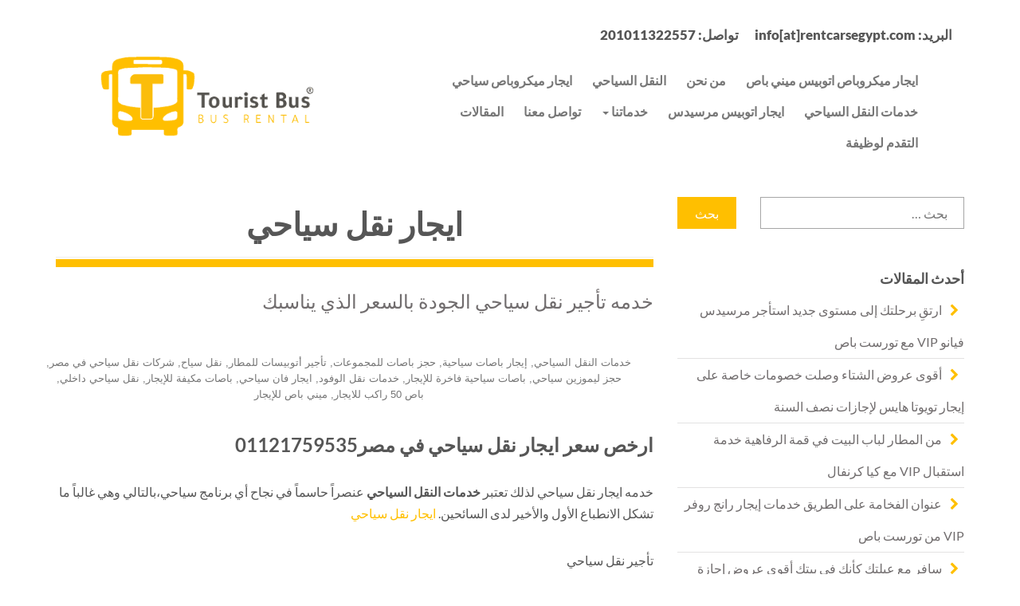

--- FILE ---
content_type: text/html; charset=UTF-8
request_url: https://rentcarsegypt.net/tag/%D8%A7%D9%8A%D8%AC%D8%A7%D8%B1-%D9%86%D9%82%D9%84-%D8%B3%D9%8A%D8%A7%D8%AD%D9%8A/
body_size: 64478
content:

<!DOCTYPE html>
<!--[if IE 8]> <html dir="rtl" lang="ar" class="ie8"> <![endif]-->
<!--[if !IE]><!--> <html dir="rtl" lang="ar"> <!--<![endif]-->

    <head>

        <!-- Mobile Specific Meta -->
        <meta name="viewport" content="width=device-width, initial-scale=1, maximum-scale=5">

        <meta charset="UTF-8">
        <!-- Favicon and Apple Icons -->
					        <script type="litespeed/javascript">var xsUrl='https://rentcarsegypt.net/wp-content/themes/carrental';var sLocation="Please select a location";var adminAjax="https://rentcarsegypt.net/wp-admin/admin-ajax.php";var selectedCars="Selected Car";var pickUpLocation="Pickup Location";var DropOffLocation="Dropoff Location";var Pickup="Pickup";var DropOff="Dropoff";var DateFormat="dd/mm/yyyy"</script>

		<meta name='robots' content='index, follow, max-image-preview:large, max-snippet:-1, max-video-preview:-1' />
	
	<!-- Google tag (gtag.js) Consent Mode dataLayer added by Site Kit -->
<script id="google_gtagjs-js-consent-mode-data-layer" type="litespeed/javascript">window.dataLayer=window.dataLayer||[];function gtag(){dataLayer.push(arguments)}
gtag('consent','default',{"ad_personalization":"denied","ad_storage":"denied","ad_user_data":"denied","analytics_storage":"denied","functionality_storage":"denied","security_storage":"denied","personalization_storage":"denied","region":["AT","BE","BG","CH","CY","CZ","DE","DK","EE","ES","FI","FR","GB","GR","HR","HU","IE","IS","IT","LI","LT","LU","LV","MT","NL","NO","PL","PT","RO","SE","SI","SK"],"wait_for_update":500});window._googlesitekitConsentCategoryMap={"statistics":["analytics_storage"],"marketing":["ad_storage","ad_user_data","ad_personalization"],"functional":["functionality_storage","security_storage"],"preferences":["personalization_storage"]};window._googlesitekitConsents={"ad_personalization":"denied","ad_storage":"denied","ad_user_data":"denied","analytics_storage":"denied","functionality_storage":"denied","security_storage":"denied","personalization_storage":"denied","region":["AT","BE","BG","CH","CY","CZ","DE","DK","EE","ES","FI","FR","GB","GR","HR","HU","IE","IS","IT","LI","LT","LU","LV","MT","NL","NO","PL","PT","RO","SE","SI","SK"],"wait_for_update":500}</script>
<!-- End Google tag (gtag.js) Consent Mode dataLayer added by Site Kit -->

	<!-- This site is optimized with the Yoast SEO plugin v26.8 - https://yoast.com/product/yoast-seo-wordpress/ -->
	<title>ايجار نقل سياحي - تورست باص</title>
	<link rel="canonical" href="https://rentcarsegypt.net/tag/ايجار-نقل-سياحي/" />
	<link rel="next" href="https://rentcarsegypt.net/tag/%d8%a7%d9%8a%d8%ac%d8%a7%d8%b1-%d9%86%d9%82%d9%84-%d8%b3%d9%8a%d8%a7%d8%ad%d9%8a/page/2/" />
	<meta property="og:locale" content="ar_AR" />
	<meta property="og:type" content="article" />
	<meta property="og:title" content="ايجار نقل سياحي - تورست باص" />
	<meta property="og:url" content="https://rentcarsegypt.net/tag/ايجار-نقل-سياحي/" />
	<meta property="og:site_name" content="تورست باص" />
	<meta name="twitter:card" content="summary_large_image" />
	<meta name="twitter:site" content="@touristlemousin" />
	<script type="application/ld+json" class="yoast-schema-graph">{"@context":"https://schema.org","@graph":[{"@type":"CollectionPage","@id":"https://rentcarsegypt.net/tag/%d8%a7%d9%8a%d8%ac%d8%a7%d8%b1-%d9%86%d9%82%d9%84-%d8%b3%d9%8a%d8%a7%d8%ad%d9%8a/","url":"https://rentcarsegypt.net/tag/%d8%a7%d9%8a%d8%ac%d8%a7%d8%b1-%d9%86%d9%82%d9%84-%d8%b3%d9%8a%d8%a7%d8%ad%d9%8a/","name":"ايجار نقل سياحي - تورست باص","isPartOf":{"@id":"https://rentcarsegypt.net/#website"},"breadcrumb":{"@id":"https://rentcarsegypt.net/tag/%d8%a7%d9%8a%d8%ac%d8%a7%d8%b1-%d9%86%d9%82%d9%84-%d8%b3%d9%8a%d8%a7%d8%ad%d9%8a/#breadcrumb"},"inLanguage":"ar"},{"@type":"BreadcrumbList","@id":"https://rentcarsegypt.net/tag/%d8%a7%d9%8a%d8%ac%d8%a7%d8%b1-%d9%86%d9%82%d9%84-%d8%b3%d9%8a%d8%a7%d8%ad%d9%8a/#breadcrumb","itemListElement":[{"@type":"ListItem","position":1,"name":"Home","item":"https://rentcarsegypt.net/"},{"@type":"ListItem","position":2,"name":"ايجار نقل سياحي"}]},{"@type":"WebSite","@id":"https://rentcarsegypt.net/#website","url":"https://rentcarsegypt.net/","name":"تورست باص","description":"شركة ايجار باصات ونقل سياحي في مصر","publisher":{"@id":"https://rentcarsegypt.net/#organization"},"potentialAction":[{"@type":"SearchAction","target":{"@type":"EntryPoint","urlTemplate":"https://rentcarsegypt.net/?s={search_term_string}"},"query-input":{"@type":"PropertyValueSpecification","valueRequired":true,"valueName":"search_term_string"}}],"inLanguage":"ar"},{"@type":"Organization","@id":"https://rentcarsegypt.net/#organization","name":"تورست باص","url":"https://rentcarsegypt.net/","logo":{"@type":"ImageObject","inLanguage":"ar","@id":"https://rentcarsegypt.net/#/schema/logo/image/","url":"https://rentcarsegypt.net/wp-content/uploads/2021/11/cropped-favico-01.png","contentUrl":"https://rentcarsegypt.net/wp-content/uploads/2021/11/cropped-favico-01.png","width":512,"height":512,"caption":"تورست باص"},"image":{"@id":"https://rentcarsegypt.net/#/schema/logo/image/"},"sameAs":["https://www.facebook.com/www.rentcarsegypt.net/","https://x.com/touristlemousin","https://www.instagram.com/sayedbassiouni","https://www.linkedin.com/company/rentcarsegypt/","https://www.youtube.com/channel/UCl3D_W0jCisOqHKL_riGWAQ"]}]}</script>
	<!-- / Yoast SEO plugin. -->


<link rel='dns-prefetch' href='//www.googletagmanager.com' />
<link rel='dns-prefetch' href='//fonts.googleapis.com' />
<link rel="alternate" type="application/rss+xml" title="تورست باص &laquo; الخلاصة" href="https://rentcarsegypt.net/feed/" />
<link rel="alternate" type="application/rss+xml" title="تورست باص &laquo; خلاصة التعليقات" href="https://rentcarsegypt.net/comments/feed/" />
<link rel="alternate" type="application/rss+xml" title="تورست باص &laquo; ايجار نقل سياحي خلاصة الوسوم" href="https://rentcarsegypt.net/tag/%d8%a7%d9%8a%d8%ac%d8%a7%d8%b1-%d9%86%d9%82%d9%84-%d8%b3%d9%8a%d8%a7%d8%ad%d9%8a/feed/" />
<script type="litespeed/javascript">window._wpemojiSettings={"baseUrl":"https:\/\/s.w.org\/images\/core\/emoji\/15.0.3\/72x72\/","ext":".png","svgUrl":"https:\/\/s.w.org\/images\/core\/emoji\/15.0.3\/svg\/","svgExt":".svg","source":{"concatemoji":"https:\/\/rentcarsegypt.net\/wp-includes\/js\/wp-emoji-release.min.js?ver=6.7.4"}};
/*! This file is auto-generated */
!function(i,n){var o,s,e;function c(e){try{var t={supportTests:e,timestamp:(new Date).valueOf()};sessionStorage.setItem(o,JSON.stringify(t))}catch(e){}}function p(e,t,n){e.clearRect(0,0,e.canvas.width,e.canvas.height),e.fillText(t,0,0);var t=new Uint32Array(e.getImageData(0,0,e.canvas.width,e.canvas.height).data),r=(e.clearRect(0,0,e.canvas.width,e.canvas.height),e.fillText(n,0,0),new Uint32Array(e.getImageData(0,0,e.canvas.width,e.canvas.height).data));return t.every(function(e,t){return e===r[t]})}function u(e,t,n){switch(t){case"flag":return n(e,"\ud83c\udff3\ufe0f\u200d\u26a7\ufe0f","\ud83c\udff3\ufe0f\u200b\u26a7\ufe0f")?!1:!n(e,"\ud83c\uddfa\ud83c\uddf3","\ud83c\uddfa\u200b\ud83c\uddf3")&&!n(e,"\ud83c\udff4\udb40\udc67\udb40\udc62\udb40\udc65\udb40\udc6e\udb40\udc67\udb40\udc7f","\ud83c\udff4\u200b\udb40\udc67\u200b\udb40\udc62\u200b\udb40\udc65\u200b\udb40\udc6e\u200b\udb40\udc67\u200b\udb40\udc7f");case"emoji":return!n(e,"\ud83d\udc26\u200d\u2b1b","\ud83d\udc26\u200b\u2b1b")}return!1}function f(e,t,n){var r="undefined"!=typeof WorkerGlobalScope&&self instanceof WorkerGlobalScope?new OffscreenCanvas(300,150):i.createElement("canvas"),a=r.getContext("2d",{willReadFrequently:!0}),o=(a.textBaseline="top",a.font="600 32px Arial",{});return e.forEach(function(e){o[e]=t(a,e,n)}),o}function t(e){var t=i.createElement("script");t.src=e,t.defer=!0,i.head.appendChild(t)}"undefined"!=typeof Promise&&(o="wpEmojiSettingsSupports",s=["flag","emoji"],n.supports={everything:!0,everythingExceptFlag:!0},e=new Promise(function(e){i.addEventListener("DOMContentLiteSpeedLoaded",e,{once:!0})}),new Promise(function(t){var n=function(){try{var e=JSON.parse(sessionStorage.getItem(o));if("object"==typeof e&&"number"==typeof e.timestamp&&(new Date).valueOf()<e.timestamp+604800&&"object"==typeof e.supportTests)return e.supportTests}catch(e){}return null}();if(!n){if("undefined"!=typeof Worker&&"undefined"!=typeof OffscreenCanvas&&"undefined"!=typeof URL&&URL.createObjectURL&&"undefined"!=typeof Blob)try{var e="postMessage("+f.toString()+"("+[JSON.stringify(s),u.toString(),p.toString()].join(",")+"));",r=new Blob([e],{type:"text/javascript"}),a=new Worker(URL.createObjectURL(r),{name:"wpTestEmojiSupports"});return void(a.onmessage=function(e){c(n=e.data),a.terminate(),t(n)})}catch(e){}c(n=f(s,u,p))}t(n)}).then(function(e){for(var t in e)n.supports[t]=e[t],n.supports.everything=n.supports.everything&&n.supports[t],"flag"!==t&&(n.supports.everythingExceptFlag=n.supports.everythingExceptFlag&&n.supports[t]);n.supports.everythingExceptFlag=n.supports.everythingExceptFlag&&!n.supports.flag,n.DOMReady=!1,n.readyCallback=function(){n.DOMReady=!0}}).then(function(){return e}).then(function(){var e;n.supports.everything||(n.readyCallback(),(e=n.source||{}).concatemoji?t(e.concatemoji):e.wpemoji&&e.twemoji&&(t(e.twemoji),t(e.wpemoji)))}))}((window,document),window._wpemojiSettings)</script>
<style id="litespeed-ccss">h1,h2,h3,h4,h5{overflow-wrap:break-word}ul{overflow-wrap:break-word}p{overflow-wrap:break-word}:root{--wp--preset--font-size--normal:16px;--wp--preset--font-size--huge:42px}.screen-reader-text{border:0;clip:rect(1px,1px,1px,1px);-webkit-clip-path:inset(50%);clip-path:inset(50%);height:1px;margin:-1px;overflow:hidden;padding:0;position:absolute;width:1px;word-wrap:normal!important}body{--wp--preset--color--black:#000;--wp--preset--color--cyan-bluish-gray:#abb8c3;--wp--preset--color--white:#fff;--wp--preset--color--pale-pink:#f78da7;--wp--preset--color--vivid-red:#cf2e2e;--wp--preset--color--luminous-vivid-orange:#ff6900;--wp--preset--color--luminous-vivid-amber:#fcb900;--wp--preset--color--light-green-cyan:#7bdcb5;--wp--preset--color--vivid-green-cyan:#00d084;--wp--preset--color--pale-cyan-blue:#8ed1fc;--wp--preset--color--vivid-cyan-blue:#0693e3;--wp--preset--color--vivid-purple:#9b51e0;--wp--preset--gradient--vivid-cyan-blue-to-vivid-purple:linear-gradient(135deg,rgba(6,147,227,1) 0%,#9b51e0 100%);--wp--preset--gradient--light-green-cyan-to-vivid-green-cyan:linear-gradient(135deg,#7adcb4 0%,#00d082 100%);--wp--preset--gradient--luminous-vivid-amber-to-luminous-vivid-orange:linear-gradient(135deg,rgba(252,185,0,1) 0%,rgba(255,105,0,1) 100%);--wp--preset--gradient--luminous-vivid-orange-to-vivid-red:linear-gradient(135deg,rgba(255,105,0,1) 0%,#cf2e2e 100%);--wp--preset--gradient--very-light-gray-to-cyan-bluish-gray:linear-gradient(135deg,#eee 0%,#a9b8c3 100%);--wp--preset--gradient--cool-to-warm-spectrum:linear-gradient(135deg,#4aeadc 0%,#9778d1 20%,#cf2aba 40%,#ee2c82 60%,#fb6962 80%,#fef84c 100%);--wp--preset--gradient--blush-light-purple:linear-gradient(135deg,#ffceec 0%,#9896f0 100%);--wp--preset--gradient--blush-bordeaux:linear-gradient(135deg,#fecda5 0%,#fe2d2d 50%,#6b003e 100%);--wp--preset--gradient--luminous-dusk:linear-gradient(135deg,#ffcb70 0%,#c751c0 50%,#4158d0 100%);--wp--preset--gradient--pale-ocean:linear-gradient(135deg,#fff5cb 0%,#b6e3d4 50%,#33a7b5 100%);--wp--preset--gradient--electric-grass:linear-gradient(135deg,#caf880 0%,#71ce7e 100%);--wp--preset--gradient--midnight:linear-gradient(135deg,#020381 0%,#2874fc 100%);--wp--preset--duotone--dark-grayscale:url('#wp-duotone-dark-grayscale');--wp--preset--duotone--grayscale:url('#wp-duotone-grayscale');--wp--preset--duotone--purple-yellow:url('#wp-duotone-purple-yellow');--wp--preset--duotone--blue-red:url('#wp-duotone-blue-red');--wp--preset--duotone--midnight:url('#wp-duotone-midnight');--wp--preset--duotone--magenta-yellow:url('#wp-duotone-magenta-yellow');--wp--preset--duotone--purple-green:url('#wp-duotone-purple-green');--wp--preset--duotone--blue-orange:url('#wp-duotone-blue-orange');--wp--preset--font-size--small:13px;--wp--preset--font-size--medium:20px;--wp--preset--font-size--large:36px;--wp--preset--font-size--x-large:42px}html{font-family:sans-serif;-ms-text-size-adjust:100%;-webkit-text-size-adjust:100%}body{margin:0}article,aside,header,nav,section{display:block}a{background:0 0}strong{font-weight:700}h1{font-size:2em;margin:.67em 0}img{border:0}hr{-moz-box-sizing:content-box;box-sizing:content-box;height:0}button,input,select,textarea{color:inherit;font:inherit;margin:0}button{overflow:visible}button,select{text-transform:none}button,html input[type=button],input[type=submit]{-webkit-appearance:button}button::-moz-focus-inner,input::-moz-focus-inner{border:0;padding:0}input{line-height:normal}input[type=checkbox]{box-sizing:border-box;padding:0}input[type=search]{-webkit-appearance:textfield;-moz-box-sizing:content-box;-webkit-box-sizing:content-box;box-sizing:content-box}input[type=search]::-webkit-search-cancel-button,input[type=search]::-webkit-search-decoration{-webkit-appearance:none}textarea{overflow:auto}*{-webkit-box-sizing:border-box;-moz-box-sizing:border-box;box-sizing:border-box}*:before,*:after{-webkit-box-sizing:border-box;-moz-box-sizing:border-box;box-sizing:border-box}html{font-size:62.5%}body{font-family:"Helvetica Neue",Helvetica,Arial,sans-serif;font-size:14px;line-height:1.42857143;color:#333;background-color:#fff}input,button,select,textarea{font-family:inherit;font-size:inherit;line-height:inherit}a{color:#428bca;text-decoration:none}img{vertical-align:middle}.img-responsive{display:block;max-width:100%;height:auto}hr{margin-top:20px;margin-bottom:20px;border:0;border-top:1px solid #eee}.sr-only{position:absolute;width:1px;height:1px;margin:-1px;padding:0;overflow:hidden;clip:rect(0,0,0,0);border:0}h1,h2,h3,h4,h5{font-family:inherit;font-weight:500;line-height:1.1;color:inherit}h1,h2,h3{margin-top:20px;margin-bottom:10px}h4,h5{margin-top:10px;margin-bottom:10px}h1{font-size:36px}h2{font-size:30px}h3{font-size:24px}h4{font-size:18px}h5{font-size:14px}p{margin:0 0 10px}.text-right{text-align:right}.page-header{padding-bottom:9px;margin:40px 0 20px;border-bottom:1px solid #eee}ul{margin-top:0;margin-bottom:10px}.list-inline{padding-left:0;list-style:none;margin-left:-5px}.list-inline>li{display:inline-block;padding-left:5px;padding-right:5px}.container{margin-right:auto;margin-left:auto;padding-left:15px;padding-right:15px}@media (min-width:768px){.container{width:750px}}@media (min-width:992px){.container{width:970px}}@media (min-width:1200px){.container{width:1170px}}.container-fluid{margin-right:auto;margin-left:auto;padding-left:15px;padding-right:15px}.row{margin-left:-15px;margin-right:-15px}.col-sm-3,.col-md-4,.col-sm-6,.col-md-6,.col-md-8,.col-sm-12{position:relative;min-height:1px;padding-left:15px;padding-right:15px}@media (min-width:768px){.col-sm-3,.col-sm-6,.col-sm-12{float:left}.col-sm-12{width:100%}.col-sm-6{width:50%}.col-sm-3{width:25%}}@media (min-width:992px){.col-md-4,.col-md-6,.col-md-8{float:left}.col-md-8{width:66.66666667%}.col-md-6{width:50%}.col-md-4{width:33.33333333%}}label{display:inline-block;margin-bottom:5px;font-weight:700}input[type=search]{-webkit-box-sizing:border-box;-moz-box-sizing:border-box;box-sizing:border-box}input[type=checkbox]{margin:4px 0 0;margin-top:1px ;line-height:normal}.form-control{display:block;width:100%;height:34px;padding:6px 12px;font-size:14px;line-height:1.42857143;color:#555;background-color:#fff;background-image:none;border:1px solid #ccc;border-radius:4px;-webkit-box-shadow:inset 0 1px 1px rgba(0,0,0,.075);box-shadow:inset 0 1px 1px rgba(0,0,0,.075)}.form-control::-moz-placeholder{color:#999;opacity:1}.form-control:-ms-input-placeholder{color:#999}.form-control::-webkit-input-placeholder{color:#999}textarea.form-control{height:auto}input[type=search]{-webkit-appearance:none}.form-group{margin-bottom:15px}.checkbox-inline input[type=checkbox]{float:left;margin-left:-20px}.checkbox-inline{display:inline-block;padding-left:20px;margin-bottom:0;vertical-align:middle;font-weight:400}.btn{display:inline-block;margin-bottom:0;font-weight:400;text-align:center;vertical-align:middle;background-image:none;border:1px solid transparent;white-space:nowrap;padding:6px 12px;font-size:14px;line-height:1.42857143;border-radius:4px}.btn-default{color:#333;background-color:#fff;border-color:#ccc}.btn-primary{color:#fff;background-color:#428bca;border-color:#357ebd}.fade{opacity:0}.collapse{display:none}.glyphicon{position:relative;top:1px;display:inline-block;font-family:'Glyphicons Halflings';font-style:normal;font-weight:400;line-height:1;-webkit-font-smoothing:antialiased;-moz-osx-font-smoothing:grayscale}.glyphicon-map-marker:before{content:"\e062"}.glyphicon-calendar:before{content:"\e109"}.nav{margin-bottom:0;padding-left:0;list-style:none}.nav>li{position:relative;display:block}.nav>li>a{position:relative;display:block;padding:10px 15px}.navbar{position:relative;min-height:50px;margin-bottom:20px;border:1px solid transparent}@media (min-width:992px){.navbar{border-radius:4px}}@media (min-width:992px){.navbar-header{float:left}}.navbar-collapse{max-height:340px;overflow-x:visible;padding-right:15px;padding-left:15px;border-top:1px solid transparent;box-shadow:inset 0 1px 0 rgba(255,255,255,.1);-webkit-overflow-scrolling:touch}@media (min-width:992px){.navbar-collapse{width:auto;border-top:0;box-shadow:none}.navbar-collapse.collapse{display:block!important;height:auto!important;padding-bottom:0;overflow:visible!important}}.container-fluid>.navbar-header,.container-fluid>.navbar-collapse{margin-right:-15px;margin-left:-15px}@media (min-width:992px){.container-fluid>.navbar-header,.container-fluid>.navbar-collapse{margin-right:0;margin-left:0}}.navbar-brand{float:left;padding:15px;font-size:18px;line-height:20px;height:50px}@media (min-width:992px){.navbar>.container-fluid .navbar-brand{margin-left:-15px}}.navbar-toggle{position:relative;float:right;margin-right:15px;padding:9px 10px;margin-top:8px;margin-bottom:8px;background-color:transparent;background-image:none;border:1px solid transparent;border-radius:4px}.navbar-toggle .icon-bar{display:block;width:22px;height:2px;border-radius:1px}.navbar-toggle .icon-bar+.icon-bar{margin-top:4px}@media (min-width:992px){.navbar-toggle{display:none}}.navbar-nav{margin:7.5px -15px}.navbar-nav>li>a{padding-top:10px;padding-bottom:10px;line-height:20px}@media (min-width:992px){.navbar-nav{float:left;margin:0}.navbar-nav>li{float:left}.navbar-nav>li>a{padding-top:15px;padding-bottom:15px}.navbar-nav.navbar-right:last-child{margin-right:-15px}}@media (min-width:992px){.navbar-right{float:right!important}}.navbar-default{background-color:#f8f8f8;border-color:#e7e7e7}.navbar-default .navbar-brand{color:#777}.navbar-default .navbar-nav>li>a{color:#777}.navbar-default .navbar-toggle{border-color:#ddd}.navbar-default .navbar-toggle .icon-bar{background-color:#888}.navbar-default .navbar-collapse{border-color:#e7e7e7}.close{float:right;font-size:21px;font-weight:700;line-height:1;color:#000;text-shadow:0 1px 0 #fff;opacity:.2;filter:alpha(opacity=20)}button.close{padding:0;background:0 0;border:0;-webkit-appearance:none}.modal{display:none;overflow:auto;overflow-y:scroll;position:fixed;top:0;right:0;bottom:0;left:0;z-index:1050;-webkit-overflow-scrolling:touch;outline:0}.modal.fade .modal-dialog{-webkit-transform:translate(0,-25%);-ms-transform:translate(0,-25%);transform:translate(0,-25%)}.modal-dialog{position:relative;width:auto;margin:10px}.modal-content{position:relative;background-color:#fff;border:1px solid #999;border:1px solid rgba(0,0,0,.2);border-radius:6px;-webkit-box-shadow:0 3px 9px rgba(0,0,0,.5);box-shadow:0 3px 9px rgba(0,0,0,.5);background-clip:padding-box;outline:none}.modal-header{padding:15px;border-bottom:1px solid #e5e5e5;min-height:16.42857143px}.modal-header .close{margin-top:-2px}.modal-title{margin:0;line-height:1.42857143}.modal-body{position:relative;padding:20px}@media (min-width:768px){.modal-dialog{width:600px;margin:30px auto}.modal-content{-webkit-box-shadow:0 5px 15px rgba(0,0,0,.5);box-shadow:0 5px 15px rgba(0,0,0,.5)}}.clearfix:before,.clearfix:after,.container:before,.container:after,.container-fluid:before,.container-fluid:after,.row:before,.row:after,.nav:before,.nav:after,.navbar:before,.navbar:after,.navbar-header:before,.navbar-header:after,.navbar-collapse:before,.navbar-collapse:after{content:" ";display:table}.clearfix:after,.container:after,.container-fluid:after,.row:after,.nav:after,.navbar:after,.navbar-header:after,.navbar-collapse:after{clear:both}.pull-right{float:right!important}.pull-left{float:left!important}.hide{display:none!important}.hidden{display:none!important;visibility:hidden!important}@-ms-viewport{width:device-width}.clearfix:before,.clearfix:after{content:" ";display:table}.clearfix:after{clear:both}.pull-right{float:right!important}.pull-left{float:left!important}.hide{display:none!important}.hidden{display:none!important;visibility:hidden!important}img{max-width:100%}.entry-content p{margin-bottom:20px}.entry-header h1 a,.entry-header h1{font-size:2rem;font-weight:500;line-height:2.5rem}.entry-meta{padding:10px 0}.entry-meta span,.entry-meta i{padding-right:5px}.widget{margin-bottom:31px}.widget_search .screen-reader-text{display:none}.widget_search .search-form{padding:.5rem 0}.widget_search .search-form input[type=search],.widget_search input[type=search]{height:40px;border:1px solid #a6a6a6;padding:0 20px;font-weight:100;width:120%}.widget_search .search-form input[type=submit],.widget_search input[type=submit]{height:40px;padding:0 20px;color:#fff;border-color:transparent;background-color:#ffbf00;float:left}.page-header{margin:0;text-align:center}.screen-reader-text{clip:rect(1px,1px,1px,1px);position:absolute!important;height:1px;width:1px;overflow:hidden}img{-ms-interpolation-mode:bicubic;border:0;height:auto;max-width:100%;vertical-align:middle}.entry-header,.entry-content{-ms-word-wrap:break-word;word-wrap:break-word}.blog-box header{height:auto}@media (max-width:1200px) and (min-width:997px){.widget_search .search-form input[type=submit],.widget_search input[type=submit]{padding:0 10px}}.fa{display:inline-block;font:normal normal normal 14px/1 FontAwesome;font-size:inherit;text-rendering:auto;-webkit-font-smoothing:antialiased;-moz-osx-font-smoothing:grayscale}.pull-right{float:right}.pull-left{float:left}.fa-user:before{content:"\f007"}.fa-info-circle:before{content:"\f05a"}.fa-calendar:before{content:"\f073"}.fa-folder-o:before{content:"\f114"}.sr-only{position:absolute;width:1px;height:1px;padding:0;margin:-1px;overflow:hidden;clip:rect(0,0,0,0);border:0}header{display:inline-block}:root{font-size:16px}h1{font-size:2.5rem}h2{font-size:2rem}h3{font-size:1.75rem}h4{font-size:1.5rem}h5{font-size:1.25rem}body{font-family:'Lato',sans-serif;color:#716d6e;font-size:16px}a{color:#ffbf00}.scrollup{width:44px;height:44px;position:fixed;bottom:44px;right:64px;display:none;text-indent:-9999px;background:url('/wp-content/themes/carrental/assets/img/icon_top.png') no-repeat}header{height:147px;width:100%;top:0;z-index:100;background-color:#fff;display:block}header .box{margin:0 auto}header .brand{margin:45px 0 0}header .brand h1{margin:0;padding:0}header .header-info .contact{font-size:17px;font-weight:900;margin-top:10px;margin-right:20px}header .header-info .email{font-size:17px;font-weight:900;margin-top:10px}header .navbar-default{border:none;background-color:transparent;border-radius:0;font-size:18px;font-weight:700;margin-top:25px}header .navbar-brand{display:none}header .navbar-default .container-fluid{padding:0}header .navbar-default .navbar-collapse{padding:0}header .navbar-default .navbar-nav>li>a{background-color:transparent;padding:8px 10px 7px 11px;border:2px solid #fff}.navbar-nav.navbar-right:last-child{margin-right:-9px}header.large{height:147px;box-shadow:none}header.large .header-info{display:block}header.large .brand{margin:45px 0 0;width:100%}#teaser-blog{height:145px;padding:60px 0;background-color:#ffbf00}#teaser-blog .title{color:#fff;text-transform:uppercase;font-size:24px;font-weight:900;margin:0}#teaser-blog .title{color:#fff;text-transform:uppercase;font-size:24px;font-weight:900;margin:0}.blog-posts{margin-top:70px}.blog-posts article{margin-bottom:70px;clear:both}.blog-posts .blog-post .post-attachment{padding-bottom:2px;border-bottom:10px solid #ffbf00}.blog-posts .blog-post .post-content-text{margin-top:8px}.blog-posts .blog-post .post-title a{color:#716d6e;font-size:24px}.blog-posts .blog-post .post-date{font-size:16px;font-weight:700;margin-bottom:0;display:block}.blog-posts .blog-post .post-date a{color:#716d6e}.blog-posts .sidebar .widget-title{font-size:18px;font-weight:900;text-transform:uppercase}.blog-posts .sidebar .widget{margin-bottom:40px;font-size:16px;line-height:1.7}.blog-posts .sidebar .widget ul{list-style:none;margin:0;padding:0;font-size:16px;font-weight:700}.blog-posts .sidebar .widget ul li{border-bottom:1px solid #e3e2e2;vertical-align:middle;line-height:40px;font-weight:400}.blog-posts .sidebar .widget ul li:before{color:#ffbf00;content:"\f054";margin:0 7px;font-family:FontAwesome}.blog-posts .sidebar .widget ul li a{color:#716d6e}.blog-posts .sidebar .widget:after{clear:both}#checkoutModal .modal-dialog{width:748px}#checkoutModal .modal-content{border-radius:0;box-shadow:none;border:2px solid #fff}#checkoutModal .modal-header{color:#fff;background-color:#ffbf00;border-bottom:none}#checkoutModal .modal-title{font-size:24px;font-weight:900;text-transform:uppercase}#checkoutModal .close{color:#fff;text-shadow:none;opacity:.6;font-size:27px;margin:1px 7px 0 0}#checkoutModal .modal-body{padding:0}#checkoutModal .modal-body h3{margin:0;font-size:18px;color:#ffbf00;font-weight:700;margin-bottom:25px}#checkoutModal .checkout-info-box{background-color:rgba(255,191,0,.2);padding:20px 30px}#checkoutModal .checkout-info-box h3{margin:0;margin-bottom:15px;color:#716d6e}#checkoutModal .checkout-info-box h3 i{font-size:23px}#checkoutModal .checkout-vehicle-info{margin-top:30px}#checkoutModal .location-date-info{padding:0 0 0 30px;float:left;max-width:340px}#checkoutModal .vehicle-info{padding:0 30px 0 0;float:right;max-width:360px}#checkoutModal .vehicle-info h3{float:left;margin-right:10px}#checkoutModal .vehicle-info a{font-size:12px}#checkoutModal .vehicle-info .vehicle-image{width:90%}#checkoutModal .info-box{margin-bottom:25px}#checkoutModal .info-box .glyphicon{float:left;font-size:17px}#checkoutModal .info-box .info-box-title{font-size:14px;font-weight:700;margin:0 0 3px 25px}#checkoutModal .info-box .info-box-description{margin-left:25px;font-size:14px}#checkoutModal .checkout-personal-info{padding:0 30px}#checkoutModal form select{border:2px solid #efe9e9;height:45px;width:140px;outline:0!important;box-shadow:none!important}#checkoutModal form .checkbox-inline{font-size:18px}#checkoutModal form input{background-color:#dbdbdb;height:45px;border-radius:0;border:none;box-shadow:none;line-height:45px;font-size:18px}#checkoutModal form ::-webkit-input-placeholder{font-size:14px!important}#checkoutModal form :-moz-placeholder{font-size:14px!important}#checkoutModal form ::-moz-placeholder{font-size:14px!important}#checkoutModal form :-ms-input-placeholder{font-size:14px!important}#checkoutModal form input[type=checkbox]{height:22px;margin-top:2px}#checkoutModal .btn{font-size:24px;font-weight:900;background-color:#ffbf00;color:#fff;border-radius:0;height:47px;line-height:47px;padding:0 15px}#checkoutModal .btn-yellow{border-color:#ffd992;float:left}#checkoutModal .btn-gray{background-color:#716d6e;border-color:#716d6e;float:right}.inline-footer-btn{outline:0!important;box-shadow:none!important}p{font-size:16px;line-height:1.7;margin-bottom:30px}.nav>li>a{padding:15px;font-size:16px}@media (min-width:800px){.navbar-nav>li>a{padding-bottom:25px}}@media (max-width:1200px){header.large .brand{width:75%}header .header-info .contact{font-size:14px}header .navbar-default{font-size:14px}header.large{height:133px}}@media (max-width:992px){header .brand{display:none}.navbar-brand{padding:0;width:230px}header .navbar-brand{display:block}header .navbar-toggle{margin-top:4px}header.large{height:91px}header.large .header-info{display:none}header .navbar-default .navbar-collapse{background-color:#fff;padding:32px;z-index:1183;position:absolute;width:100%;margin:15px 0 0;border-top:none;box-shadow:0px 4px 1px -1px rgba(50,50,50,.32)}#teaser-blog{padding:50px 0 70px}#checkoutModal .modal-dialog{width:100%;margin:0}#checkoutModal .form-group{float:none!important;width:100%!important;margin-right:0!important;margin-left:0!important}}@media (max-width:660px){#checkoutModal .vehicle-info{padding:0 0 0 45px;float:none;width:100%;max-width:100%;padding:0 45px}#checkoutModal .location-date-info{width:100%;padding:0 0 0 45px;float:none}}@media (max-width:480px){.caldera-grid .col-sm-3{width:50%;float:left}}body{overflow-x:hidden;color:#565656;-webkit-font-smoothing:antialiased!important}@media only screen and (min-width:768px){.entry-content>*{margin:32px 0}}hr{background-color:#767676;border:0;height:2px;margin:2rem auto;max-width:200px;text-align:center}a{color:#ffbf00}a,.blog-posts .sidebar .widget ul li:before,#checkoutModal .modal-body h3{color:#ffbf00}#checkoutModal .btn-yellow{background-color:#ffbf00;border-color:#ffbf00}#teaser-blog,#checkoutModal .modal-header{background-color:#ffbf00}.blog-posts .blog-post .post-attachment{border-bottom:10px solid #ffbf00}.widget_search .search-form input[type=submit],.widget_search input[type=submit]{background-color:#ffbf00}#checkoutModal .checkout-info-box{background-color:rgba(255,191,0,.2)}body{font-family:'Cairo',sans- serif}.brand .img-responsive{float:left}.navbar-nav>li{float:right}.caldera-grid *,.caldera-grid :after,.caldera-grid :before{-webkit-box-sizing:border-box;-moz-box-sizing:border-box;box-sizing:border-box}.caldera-grid input,.caldera-grid select,.caldera-grid textarea{font-family:inherit;font-size:inherit;line-height:inherit}.caldera-grid .sr-only{position:absolute;width:1px;height:1px;margin:-1px;padding:0;overflow:hidden;clip:rect(0,0,0,0);border:0}.caldera-grid .row{margin-left:-7.5px;margin-right:-7.5px;max-width:100%}.caldera-grid .col-sm-12,.caldera-grid .col-sm-3,.caldera-grid .col-sm-6{position:relative;padding-left:7.5px;padding-right:7.5px}@media (min-width:768px){.caldera-grid .col-sm-12,.caldera-grid .col-sm-3,.caldera-grid .col-sm-6{float:left}.caldera-grid .col-sm-12{width:100%}.caldera-grid .col-sm-6{width:50%}.caldera-grid .col-sm-3{width:25%}}@-ms-viewport{width:device-width}.caldera-grid .row:after,.caldera-grid .row:before{content:" ";display:table}.caldera-grid .row:after{clear:both}.caldera-grid .hide{display:none!important}.caldera-grid .hidden{display:none!important}.caldera-grid .hidden{visibility:hidden!important}@-ms-viewport{width:device-width}.caldera-grid textarea{overflow:auto}.caldera-grid input,.caldera-grid select,.caldera-grid textarea{font:inherit;margin:0}.caldera-grid select{text-transform:none}.caldera-grid input[type=submit]{-webkit-appearance:button}.caldera-grid input::-moz-focus-inner{border:0;padding:0}.caldera-grid input{line-height:normal}.caldera-grid input[type=checkbox]{box-sizing:border-box;padding:0}.caldera-grid .btn,.caldera-grid .form-control{background-image:none}.caldera-grid label{display:inline-block;max-width:100%;margin-bottom:5px;font-weight:700}.caldera-grid input[type=checkbox]{margin:0;line-height:normal}.caldera-grid .form-group{margin-bottom:15px}.caldera-grid .form-control{font-size:14px;line-height:1.42857143;color:#555;display:block}.caldera-grid input[type=checkbox]{-webkit-appearance:checkbox}.caldera-grid .form-control{width:100%;height:34px;padding:6px 12px;background-color:#fff;border:1px solid #ccc;border-radius:2px;-webkit-box-shadow:inset 0 1px 1px rgba(0,0,0,.075);box-shadow:inset 0 1px 1px rgba(0,0,0,.075)}.caldera-grid .form-control::-moz-placeholder{color:#999;opacity:1}.caldera-grid .form-control:-ms-input-placeholder{color:#999}.caldera-grid .form-control::-webkit-input-placeholder{color:#999}.caldera-grid .checkbox-inline input[type=checkbox]{margin-left:-20px}.caldera-grid .checkbox-inline{position:relative;display:inline-block;padding-left:20px;margin-bottom:0;vertical-align:middle;font-weight:400}.caldera-grid .btn{display:inline-block;margin-bottom:0;font-weight:400;text-align:center;vertical-align:middle;touch-action:manipulation;border:1px solid transparent;white-space:nowrap;padding:6px 12px;font-size:14px;line-height:1.42857143;border-radius:2px}.caldera-grid .btn-default{color:#333;background-color:#fff;border-color:#ccc}.caldera-grid .btn-primary{color:#fff;background-color:#337ab7;border-color:#2e6da4}.caldera-grid textarea.form-control{padding-right:4px;height:auto}.caldera-grid .screen-reader-text{clip:rect(1px,1px,1px,1px);height:1px;overflow:hidden;position:absolute!important;width:1px;word-wrap:normal!important}@-ms-viewport{width:device-width}@-ms-viewport{width:device-width}</style><link rel="preload" data-asynced="1" data-optimized="2" as="style" onload="this.onload=null;this.rel='stylesheet'" href="https://rentcarsegypt.net/wp-content/litespeed/css/20cea53a05002aac351ea2e118e8eb3a.css?ver=6c542" /><script type="litespeed/javascript">!function(a){"use strict";var b=function(b,c,d){function e(a){return h.body?a():void setTimeout(function(){e(a)})}function f(){i.addEventListener&&i.removeEventListener("load",f),i.media=d||"all"}var g,h=a.document,i=h.createElement("link");if(c)g=c;else{var j=(h.body||h.getElementsByTagName("head")[0]).childNodes;g=j[j.length-1]}var k=h.styleSheets;i.rel="stylesheet",i.href=b,i.media="only x",e(function(){g.parentNode.insertBefore(i,c?g:g.nextSibling)});var l=function(a){for(var b=i.href,c=k.length;c--;)if(k[c].href===b)return a();setTimeout(function(){l(a)})};return i.addEventListener&&i.addEventListener("load",f),i.onloadcssdefined=l,l(f),i};"undefined"!=typeof exports?exports.loadCSS=b:a.loadCSS=b}("undefined"!=typeof global?global:this);!function(a){if(a.loadCSS){var b=loadCSS.relpreload={};if(b.support=function(){try{return a.document.createElement("link").relList.supports("preload")}catch(b){return!1}},b.poly=function(){for(var b=a.document.getElementsByTagName("link"),c=0;c<b.length;c++){var d=b[c];"preload"===d.rel&&"style"===d.getAttribute("as")&&(a.loadCSS(d.href,d,d.getAttribute("media")),d.rel=null)}},!b.support()){b.poly();var c=a.setInterval(b.poly,300);a.addEventListener&&a.addEventListener("load",function(){b.poly(),a.clearInterval(c)}),a.attachEvent&&a.attachEvent("onload",function(){a.clearInterval(c)})}}}(this);</script>



















<script type="text/javascript" src="https://rentcarsegypt.net/wp-includes/js/jquery/jquery.min.js?ver=3.7.1" id="jquery-core-js"></script>


<!-- Google tag (gtag.js) snippet added by Site Kit -->

<!-- Google Ads snippet added by Site Kit -->
<script type="litespeed/javascript" data-src="https://www.googletagmanager.com/gtag/js?id=AW-16894973340" id="google_gtagjs-js"></script>
<script id="google_gtagjs-js-after" type="litespeed/javascript">window.dataLayer=window.dataLayer||[];function gtag(){dataLayer.push(arguments)}
gtag("js",new Date());gtag("set","developer_id.dZTNiMT",!0);gtag("config","AW-16894973340");window._googlesitekit=window._googlesitekit||{};window._googlesitekit.throttledEvents=[];window._googlesitekit.gtagEvent=(name,data)=>{var key=JSON.stringify({name,data});if(!!window._googlesitekit.throttledEvents[key]){return}window._googlesitekit.throttledEvents[key]=!0;setTimeout(()=>{delete window._googlesitekit.throttledEvents[key]},5);gtag("event",name,{...data,event_source:"site-kit"})}</script>

<!-- End Google tag (gtag.js) snippet added by Site Kit -->
<link rel="https://api.w.org/" href="https://rentcarsegypt.net/wp-json/" /><link rel="alternate" title="JSON" type="application/json" href="https://rentcarsegypt.net/wp-json/wp/v2/tags/8957" /><link rel="EditURI" type="application/rsd+xml" title="RSD" href="https://rentcarsegypt.net/xmlrpc.php?rsd" />
<meta name="generator" content="WordPress 6.7.4" />
<script type="litespeed/javascript">if(!window._buttonizer){window._buttonizer={}};var _buttonizer_page_data={"language":"ar"};window._buttonizer.data={..._buttonizer_page_data,...window._buttonizer.data}</script><meta name="generator" content="Site Kit by Google 1.148.0" /><meta name="ahrefs-site-verification" content="5544f3afa53ee22ac371601ac8b1c86ad65e0cfa6408a6d80972f88ec43844db">
<!-- Global site tag (gtag.js) - Google Analytics -->
<script type="litespeed/javascript" data-src="https://www.googletagmanager.com/gtag/js?id=G-NYXE2532WK"></script>
<script type="litespeed/javascript">window.dataLayer=window.dataLayer||[];function gtag(){dataLayer.push(arguments)}
gtag('js',new Date());gtag('config','G-NYXE2532WK')</script>
<!-- Google AdSense meta tags added by Site Kit -->
<meta name="google-adsense-platform-account" content="ca-host-pub-2644536267352236">
<meta name="google-adsense-platform-domain" content="sitekit.withgoogle.com">
<!-- End Google AdSense meta tags added by Site Kit -->
<link rel="icon" href="https://rentcarsegypt.net/wp-content/uploads/2023/01/cropped-favico-01-32x32.png" sizes="32x32" />
<link rel="icon" href="https://rentcarsegypt.net/wp-content/uploads/2023/01/cropped-favico-01-192x192.png" sizes="192x192" />
<link rel="apple-touch-icon" href="https://rentcarsegypt.net/wp-content/uploads/2023/01/cropped-favico-01-180x180.png" />
<meta name="msapplication-TileImage" content="https://rentcarsegypt.net/wp-content/uploads/2023/01/cropped-favico-01-270x270.png" />
		
			
		
		<!-- Google tag (gtag.js) --> <script type="litespeed/javascript" data-src="https://www.googletagmanager.com/gtag/js?id=AW-16894973340"></script> <script type="litespeed/javascript">window.dataLayer=window.dataLayer||[];function gtag(){dataLayer.push(arguments)}gtag('js',new Date());gtag('config','AW-16894973340')</script>
		
		
			<!-- Event snippet for مشاهدة صفحة conversion page -->
<script type="litespeed/javascript">gtag('event','conversion',{'send_to':'AW-16894973340/-8pUCMb9msMaEJyrk_g-'})</script>	
		
    </head>
    <body data-rsssl=1 class="rtl archive tag tag-8957 sidebar-active"  id="top" data-spy="scroll" data-target=".navbar" data-offset="260">
				
<!-- Google tag (gtag.js) --> <amp-analytics type="gtag" data-credentials="include"> <script type="application/json"> { "vars": { "gtag_id": "AW-16894973340", "config": { "AW-16894973340": { "groups": "default" } } }, "triggers": { } } </script> </amp-analytics>


        <!-- Header start -->
        <header data-spy="affix" data-offset-top="39" data-offset-bottom="0" class="nav-scroll large">

            <div class="row container box">
                <div class="col-md-4">
                    <!-- Logo start -->
                    <div class="brand">
													<h1><a class="scroll-to" href="https://rentcarsegypt.net/"><img class="img-responsive"  src="//rentcarsegypt.net/wp-content/uploads/2022/06/TouristBus-logo-01-01.png" alt="تورست باص"></a></h1>
						                    </div>
                    <!-- Logo end -->
                </div>

                <div class="col-md-8">
                    <div class="pull-right">
                        <div class="header-info pull-right">
																<div class="contact pull-left">تواصل: 201011322557</div>
																									<div class=" pull-right">
										<div class="email pull-left"> البريد: info[at]rentcarsegypt.com</div>
									</div>
									 
                            <!-- Language Switch end -->
                        </div>
                    </div>

                    <span class="clearfix"></span>

                    <!-- start navigation -->
                    <nav class="navbar navbar-default" role="navigation" id="main-navbar">
                        <div class="container-fluid">
                            <!-- Toggle get grouped for better mobile display -->
                            <div class="navbar-header">
                                <button type="button" class="navbar-toggle" data-toggle="collapse" data-target="#bs-example-navbar-collapse-1">
                                    <span class="sr-only">Toggle navigation</span>
                                    <span class="icon-bar"></span>
                                    <span class="icon-bar"></span>
                                    <span class="icon-bar"></span>
                                </button>
																	<a class="navbar-brand scroll-to" href="https://rentcarsegypt.net/"><img class="img-responsive"  src="//rentcarsegypt.net/wp-content/uploads/2022/06/TouristBus-logo-01-01.png" alt="تورست باص"></a>
								
                            </div>
                            <!-- Collect the nav links, for toggling -->
                            <div class="collapse navbar-collapse" id="bs-example-navbar-collapse-1">
                                <!-- Nav-Links start -->
								<ul id="menu-main-menu" class="nav navbar-nav navbar-right"><li id="menu-item-10054" class="menu-item menu-item-type-post_type menu-item-object-page menu-item-home menu-item-no"><a class="scroll-to" title="ايجار ميكروباص اتوبيس ميني باص" href="https://rentcarsegypt.net/">ايجار ميكروباص اتوبيس ميني باص</a></li>
<li id="menu-item-10135" class="menu-item menu-item-type-post_type menu-item-object-page menu-item-no"><a class="scroll-to" title="من نحن" href="https://rentcarsegypt.net/about/">من نحن</a></li>
<li id="menu-item-10865" class="menu-item menu-item-type-post_type menu-item-object-page menu-item-no"><a class="scroll-to" title="النقل السياحي" href="https://rentcarsegypt.net/%d8%a7%d9%84%d9%86%d9%82%d9%84-%d8%a7%d9%84%d8%b3%d9%8a%d8%a7%d8%ad%d9%8a/">النقل السياحي</a></li>
<li id="menu-item-10892" class="menu-item menu-item-type-post_type menu-item-object-page menu-item-no"><a class="scroll-to" title="ايجار ميكروباص سياحي" href="https://rentcarsegypt.net/%d8%a7%d8%b3%d8%b9%d8%a7%d8%b1-%d8%a7%d9%8a%d8%ac%d8%a7%d8%b1-%d9%85%d9%8a%d9%83%d8%b1%d9%88%d8%a8%d8%a7%d8%b5/">ايجار ميكروباص سياحي</a></li>
<li id="menu-item-10925" class="menu-item menu-item-type-post_type menu-item-object-page menu-item-no"><a class="scroll-to" title="خدمات النقل السياحي" href="https://rentcarsegypt.net/tourist-transportation-services/">خدمات النقل السياحي</a></li>
<li id="menu-item-10554" class="menu-item menu-item-type-post_type menu-item-object-page menu-item-no"><a class="scroll-to" title="ايجار اتوبيس مرسيدس" href="https://rentcarsegypt.net/rent-mercedes-bus/">ايجار اتوبيس مرسيدس</a></li>
<li id="menu-item-10139" class="menu-item menu-item-type-custom menu-item-object-custom menu-item-has-children menu-item- dropdown"><a class="dropdown-toggle" title="خدماتنا" href="#" data-toggle="dropdown" aria-haspopup="true">خدماتنا <span class="caret"></span></a>
<ul role="menu" class="dropdown-menu">
	<li id="menu-item-10221" class="menu-item menu-item-type-post_type menu-item-object-page menu-item-no"><a class="scroll-to" title="باصات رحلات للايجار" href="https://rentcarsegypt.net/%d8%a8%d8%a7%d8%b5%d8%a7%d8%aa-%d8%b1%d8%ad%d9%84%d8%a7%d8%aa-%d9%84%d9%84%d8%a7%d9%8a%d8%ac%d8%a7%d8%b1/">باصات رحلات للايجار</a></li>
	<li id="menu-item-10184" class="menu-item menu-item-type-post_type menu-item-object-page menu-item-no"><a class="scroll-to" title="ايجار مرسيدس فيانو بأقل سعر" href="https://rentcarsegypt.net/rent-mercedes/">ايجار مرسيدس فيانو بأقل سعر</a></li>
	<li id="menu-item-10926" class="menu-item menu-item-type-post_type menu-item-object-page menu-item-no"><a class="scroll-to" title="فان H1 للتأجير مع سائق خاص" href="https://rentcarsegypt.net/%d9%81%d8%a7%d9%86-h1-%d9%84%d9%84%d8%aa%d8%a3%d8%ac%d9%8a%d8%b1-%d9%85%d8%b9-%d8%b3%d8%a7%d8%a6%d9%82/">فان H1 للتأجير مع سائق خاص</a></li>
	<li id="menu-item-10952" class="menu-item menu-item-type-post_type menu-item-object-page menu-item-no"><a class="scroll-to" title="إيجار مرسيدس فيانو في مصر" href="https://rentcarsegypt.net/%d8%a5%d9%8a%d8%ac%d8%a7%d8%b1-%d9%85%d8%b1%d8%b3%d9%8a%d8%af%d8%b3-%d9%81%d9%8a%d8%a7%d9%86%d9%88/">إيجار مرسيدس فيانو في مصر</a></li>
	<li id="menu-item-10220" class="menu-item menu-item-type-post_type menu-item-object-page menu-item-no"><a class="scroll-to" title="نقل سياحي فاخر" href="https://rentcarsegypt.net/tourist-transportaion/">نقل سياحي فاخر</a></li>
	<li id="menu-item-10183" class="menu-item menu-item-type-post_type menu-item-object-page menu-item-no"><a class="scroll-to" title="ايجار سيارات نقل سياحي" href="https://rentcarsegypt.net/rent-car/">ايجار سيارات نقل سياحي</a></li>
</ul>
</li>
<li id="menu-item-10130" class="menu-item menu-item-type-post_type menu-item-object-page menu-item-no"><a class="scroll-to" title="تواصل معنا" href="https://rentcarsegypt.net/contact/">تواصل معنا</a></li>
<li id="menu-item-10641" class="menu-item menu-item-type-post_type menu-item-object-page menu-item-no"><a class="scroll-to" title="المقالات" href="https://rentcarsegypt.net/blog/">المقالات</a></li>
<li id="menu-item-10177" class="menu-item menu-item-type-post_type menu-item-object-page menu-item-no"><a class="scroll-to" title="التقدم لوظيفة" href="https://rentcarsegypt.net/hiring/">التقدم لوظيفة</a></li>
</ul>                            </div>
                        </div>
                    </nav>
                    <!-- end navigation -->
                </div>
            </div>
			

        </header>
        <!-- Header end --><section id="teaser-blog">
    <div class="container">
        <div class="row">
							<div class="col-md-6">
					<h2 class="title">المقالات</h2>
				</div>
				<div class="col-md-6 text-right">
					
				</div>
			
        </div>
    </div>
</section>
<!-- Teaser end -->
<div class="container blog-posts">
	<div class="row">
		<div class="blog-box col-md-8" role="main">
							<header class="page-header">
					<h1>
						ايجار نقل سياحي					</h1>

									</header>

									
<article id="post-14686" class="post-14686 post type-post status-publish format-standard hentry category-10625 category-10447 tag-11286 tag-11305 tag-10191 tag-11304 tag-11287 tag-11332 tag-11321 tag-11322 tag-11307 tag-11327 tag-11318 tag-11293 tag---24- tag---33- tag---50- tag-11323 tag-11330 tag-11311 tag-11312 tag-11331 tag-11310 tag-11329 tag-11320 tag-11290 tag-4847 tag-11334 tag-11328 tag-11302 tag-7761 tag-11325 tag-9729 tag-9092 tag-3147 tag-8197 tag-8957 tag-11324 tag-11317 tag-11316 tag-11308 tag-3361 tag-11288 tag-8917 tag-11315 tag-11301 tag-10628 tag-11303 tag-11337 tag-11306 tag-11336 tag-10263 tag-9770 tag-11292 tag-11300 tag-9569 tag-7787 tag-11289 tag-10542 tag-11291 tag-9979 tag-11298 tag-11297 tag-11299 tag-11295 tag-11294 tag-11333 tag-11285 tag-10005 tag-10001 tag-11296 tag-9716 tag-11314 tag-11326 tag-11313 tag-11144 tag-11319 tag-11170 tag-11335 tag-11309">
    <!-- Article header -->
    <div class="blog-post">
        <header class="entry-header">
            <div class="post-attachment">
                            </div>


                            <h1 class="post-title"><a href="https://rentcarsegypt.net/%d8%ae%d8%af%d9%85%d9%87-%d8%a7%d9%8a%d8%ac%d8%a7%d8%b1-%d9%86%d9%82%d9%84-%d8%b3%d9%8a%d8%a7%d8%ad%d9%8a/" rel="bookmark">خدمه تأجير نقل سياحي الجودة بالسعر الذي يناسبك</a></h1>
            

            <ul class="list-inline entry-meta post-date">
        </header> <!-- end entry-header -->

        <!-- Article content -->
        <div class="entry-content post-content-text">
            <figure id="attachment_14707" aria-describedby="caption-attachment-14707" style="width: 940px" class="wp-caption alignnone"><a href="https://rentcarsegypt.net/wp-content/uploads/2025/10/ايجار-نقل-سياحي-خدمه-ايجار-نقل-سياحي-تاجير-نقل-سياحي-حجز-نقل-سياحي-5-1.png"><img fetchpriority="high" decoding="async" class="lazy lazy-hidden size-full wp-image-14707" src="//rentcarsegypt.net/wp-content/plugins/a3-lazy-load/assets/images/lazy_placeholder.gif" data-lazy-type="image" data-src="https://rentcarsegypt.net/wp-content/uploads/2025/10/ايجار-نقل-سياحي-خدمه-ايجار-نقل-سياحي-تاجير-نقل-سياحي-حجز-نقل-سياحي-5-1.png" alt="خدمات النقل السياحي, إيجار باصات سياحية, حجز باصات للمجموعات, تأجير أتوبيسات للمطار, نقل سياح, شركات نقل سياحي في مصر, حجز ليموزين " width="940" height="788" srcset="" data-srcset="https://rentcarsegypt.net/wp-content/uploads/2025/10/ايجار-نقل-سياحي-خدمه-ايجار-نقل-سياحي-تاجير-نقل-سياحي-حجز-نقل-سياحي-5-1.png 940w, https://rentcarsegypt.net/wp-content/uploads/2025/10/ايجار-نقل-سياحي-خدمه-ايجار-نقل-سياحي-تاجير-نقل-سياحي-حجز-نقل-سياحي-5-1-300x251.png 300w, https://rentcarsegypt.net/wp-content/uploads/2025/10/ايجار-نقل-سياحي-خدمه-ايجار-نقل-سياحي-تاجير-نقل-سياحي-حجز-نقل-سياحي-5-1-768x644.png 768w" sizes="(max-width: 940px) 100vw, 940px" /><noscript><img fetchpriority="high" decoding="async" class="size-full wp-image-14707" src="https://rentcarsegypt.net/wp-content/uploads/2025/10/ايجار-نقل-سياحي-خدمه-ايجار-نقل-سياحي-تاجير-نقل-سياحي-حجز-نقل-سياحي-5-1.png" alt="خدمات النقل السياحي, إيجار باصات سياحية, حجز باصات للمجموعات, تأجير أتوبيسات للمطار, نقل سياح, شركات نقل سياحي في مصر, حجز ليموزين " width="940" height="788" srcset="https://rentcarsegypt.net/wp-content/uploads/2025/10/ايجار-نقل-سياحي-خدمه-ايجار-نقل-سياحي-تاجير-نقل-سياحي-حجز-نقل-سياحي-5-1.png 940w, https://rentcarsegypt.net/wp-content/uploads/2025/10/ايجار-نقل-سياحي-خدمه-ايجار-نقل-سياحي-تاجير-نقل-سياحي-حجز-نقل-سياحي-5-1-300x251.png 300w, https://rentcarsegypt.net/wp-content/uploads/2025/10/ايجار-نقل-سياحي-خدمه-ايجار-نقل-سياحي-تاجير-نقل-سياحي-حجز-نقل-سياحي-5-1-768x644.png 768w" sizes="(max-width: 940px) 100vw, 940px" /></noscript></a><figcaption id="caption-attachment-14707" class="wp-caption-text">خدمات النقل السياحي, إيجار باصات سياحية, حجز باصات للمجموعات, تأجير أتوبيسات للمطار, نقل سياح, شركات نقل سياحي في مصر, حجز ليموزين سياحي, باصات سياحية فاخرة للإيجار, خدمات نقل الوفود, ايجار فان سياحي, باصات مكيفة للإيجار, نقل سياحي داخلي, باص 50 راكب للايجار, ميني باص للإيجار</figcaption></figure>
<h4 data-start="1383" data-end="1428">ارخص سعر ايجار نقل سياحي في مصر01121759535</h4>
<p>خدمه ايجار نقل سياحي لذلك تعتبر <b>خدمات النقل السياحي</b> عنصراً حاسماً في نجاح أي برنامج سياحي،بالتالي وهي غالباً ما تشكل الانطباع الأول والأخير لدى السائحين. <a href="https://www.facebook.com/RentaMercedesbus/">ايجار نقل سياحي </a></p>
<p data-start="882" data-end="899">تأجير نقل سياحي</p>
<p>في ظل التنافس المتزايد في سوق السياحة، تسعى شركات السياحة دائماً إلى تحقيق المعادلة الصعبة:</p>
<p>لذلك <b>تقديم خدمة نقل عالية الجودة بأسعار تنافسية</b></p>
<p>لضمان أفضل هامش ربح دون التضحية براحة العميل.</p>
<p>لذلك لا تعني الأسعار التنافسية أبداً التنازل عن مستوى الخدمة.</p>
<p>تخضع جميع مركباتنا لبرامج صيانة دورية صارمة ومكثفة لضمان <b>أقصى درجات الأمان والاعتمادية</b> على الطريق.</p>
<p>بالإضافة إلى جودة المركبات، نولي أهمية قصوى للكوادر البشرية.لذلك يتم اختيار سائقينا بعناية فائقة وتدريبهم على أعلى مستويات الاحترافية،</p>
<p>ليس فقط في القيادة الآمنة، ولكن أيضاً في التعامل اللطيف والمحترف مع الوفود السياحية،</p>
<p>لذلك مما يعكس صورة إيجابية وممتازة لشركتكم تأجير نقل سياحي</p>
<p>إن اختيار شريك النقل المناسب هو استثمار يضمن <b>رضا العميل</b> و<b>نجاح الرحلة</b>.</p>
<p>لذلك ندعوكم للتواصل معنا اليوم لاكتشاف كيف يمكن لأسعارنا التنافسية وخدمتنا الممتازة أن تحدث فارقاً كبيراً في عروضكم السياحية وتحقق لكم أعلى مستويات الكفاءة التشغيلية والربحية  <a href="https://rentcarsegypt.net/%d8%a7%d9%84%d9%86%d9%82%d9%84-%d8%a7%d9%84%d8%b3%d9%8a%d8%a7%d8%ad%d9%8a/">ايجار نقل سياحي </a></p>
<h4><strong data-start="1493" data-end="1544">مزايا إيجار باص مرسيدس ضمن خدمه ايجار نقل سياحي</strong></h4>
<p><a href="https://rentcarsegypt.net/wp-content/uploads/2025/10/ايجار-نقل-سياحي-خدمه-ايجار-نقل-سياحي-تاجير-نقل-سياحي-حجز-نقل-سياحي-1-1.png"><img decoding="async" class="lazy lazy-hidden alignnone size-full wp-image-14709" src="//rentcarsegypt.net/wp-content/plugins/a3-lazy-load/assets/images/lazy_placeholder.gif" data-lazy-type="image" data-src="https://rentcarsegypt.net/wp-content/uploads/2025/10/ايجار-نقل-سياحي-خدمه-ايجار-نقل-سياحي-تاجير-نقل-سياحي-حجز-نقل-سياحي-1-1.png" alt="خدمات النقل السياحي, إيجار باصات سياحية, حجز باصات للمجموعات, تأجير أتوبيسات للمطار, نقل سياحي" width="851" height="315" srcset="" data-srcset="https://rentcarsegypt.net/wp-content/uploads/2025/10/ايجار-نقل-سياحي-خدمه-ايجار-نقل-سياحي-تاجير-نقل-سياحي-حجز-نقل-سياحي-1-1.png 851w, https://rentcarsegypt.net/wp-content/uploads/2025/10/ايجار-نقل-سياحي-خدمه-ايجار-نقل-سياحي-تاجير-نقل-سياحي-حجز-نقل-سياحي-1-1-300x111.png 300w, https://rentcarsegypt.net/wp-content/uploads/2025/10/ايجار-نقل-سياحي-خدمه-ايجار-نقل-سياحي-تاجير-نقل-سياحي-حجز-نقل-سياحي-1-1-768x284.png 768w" sizes="(max-width: 851px) 100vw, 851px" /><noscript><img decoding="async" class="alignnone size-full wp-image-14709" src="https://rentcarsegypt.net/wp-content/uploads/2025/10/ايجار-نقل-سياحي-خدمه-ايجار-نقل-سياحي-تاجير-نقل-سياحي-حجز-نقل-سياحي-1-1.png" alt="خدمات النقل السياحي, إيجار باصات سياحية, حجز باصات للمجموعات, تأجير أتوبيسات للمطار, نقل سياحي" width="851" height="315" srcset="https://rentcarsegypt.net/wp-content/uploads/2025/10/ايجار-نقل-سياحي-خدمه-ايجار-نقل-سياحي-تاجير-نقل-سياحي-حجز-نقل-سياحي-1-1.png 851w, https://rentcarsegypt.net/wp-content/uploads/2025/10/ايجار-نقل-سياحي-خدمه-ايجار-نقل-سياحي-تاجير-نقل-سياحي-حجز-نقل-سياحي-1-1-300x111.png 300w, https://rentcarsegypt.net/wp-content/uploads/2025/10/ايجار-نقل-سياحي-خدمه-ايجار-نقل-سياحي-تاجير-نقل-سياحي-حجز-نقل-سياحي-1-1-768x284.png 768w" sizes="(max-width: 851px) 100vw, 851px" /></noscript></a></p>
<p>لذلك في عالم السفر والسياحة، لا يقتصر التميز على الوجهة فحسب، بل يمتد ليشمل <b>رحلة الوصول نفسها</b>.</p>
<p>تعتبر حافلات مرسيدس رمزًا عالميًا للجودة والاعتمادية والفخامة في قطاع النقل.</p>
<p>وعندما تختار شركة سياحية أو مجموعة كبيرة استئجار هذه الحافلات من تورست باص،لذلك</p>
<ol start="1">
<li><b>التكييف المركزي المتقدم:</b>  لذلك نظام تكييف مزدوج قوي يضمن بيئة داخلية مثالية مهما كانت الظروف الجوية الخارجية.</li>
<li><b>التجهيزات التكنولوجية:</b> شاشات عرض متعددة، أنظمة صوت وفيديو متطورة،لذلك ومخارج شحن USB فردية أو مزدوجة متوفرة لضمان بقاء المسافرين متصلين ومستمتعين.</li>
<li><b>المساحات الرحبة:</b> تصميم داخلي مدروس يوفر مساحات كافية للأرجل ومساحات تخزين واسعة للحقائب،</li>
<li>مما يقلل من الازدحام الداخلي ويزيد من الإحساس بالحرية.</li>
</ol>
<ul>
<li><b>السائقون المحترفون:</b> يتمتع سائقو تورست باص بخبرة واسعة على الطرق،</li>
<li>ويتم تدريبهم باستمرار على فنون القيادة الدفاعية والتعامل مع الطوارئ،</li>
<li>لذلك كما يتميزون بالمهنية وحسن المظهر والتعامل اللبق مع الوفود السياحية المختلفه 01121759535<br />
<strong data-start="1431" data-end="1490">لماذا تورست باص هي الخيار الأول في خدمه ايجار نقل سياحي</strong></p>
<p>بالتالي عند التخطيط لأي رحلة جماعية، سواء كانت سياحية، مدرسية يظل السؤال الأهم هو:</li>
</ul>
<p>لذلك كيف نضمن وصول الجميع بأمان وراحة تامة؟ الإجابة تكمن في اختيار وسيلة النقل المناسبة</p>
<h4><b>إيجار حافلة حديثة بسعة 33 راكبًا</b></h4>
<figure id="attachment_14710" aria-describedby="caption-attachment-14710" style="width: 851px" class="wp-caption alignnone"><a href="https://rentcarsegypt.net/wp-content/uploads/2025/10/ايجار-نقل-سياحي-خدمه-ايجار-نقل-سياحي-تاجير-نقل-سياحي-حجز-نقل-سياحي-4-1.png"><img decoding="async" class="lazy lazy-hidden size-full wp-image-14710" src="//rentcarsegypt.net/wp-content/plugins/a3-lazy-load/assets/images/lazy_placeholder.gif" data-lazy-type="image" data-src="https://rentcarsegypt.net/wp-content/uploads/2025/10/ايجار-نقل-سياحي-خدمه-ايجار-نقل-سياحي-تاجير-نقل-سياحي-حجز-نقل-سياحي-4-1.png" alt="سياحي, باصات سياحية فاخرة للإيجار, خدمات نقل الوفود, ايجار فان سياحي, باصات مكيفة للإيجار, نقل سياحي داخلي, باص 50 راكب للايجار, ميني باص للإيجار, نقل من الفندق إلى المزارات, شركات الليموزين والنقل السياحي, أسعار النقل السياحي." width="851" height="315" srcset="" data-srcset="https://rentcarsegypt.net/wp-content/uploads/2025/10/ايجار-نقل-سياحي-خدمه-ايجار-نقل-سياحي-تاجير-نقل-سياحي-حجز-نقل-سياحي-4-1.png 851w, https://rentcarsegypt.net/wp-content/uploads/2025/10/ايجار-نقل-سياحي-خدمه-ايجار-نقل-سياحي-تاجير-نقل-سياحي-حجز-نقل-سياحي-4-1-300x111.png 300w, https://rentcarsegypt.net/wp-content/uploads/2025/10/ايجار-نقل-سياحي-خدمه-ايجار-نقل-سياحي-تاجير-نقل-سياحي-حجز-نقل-سياحي-4-1-768x284.png 768w" sizes="(max-width: 851px) 100vw, 851px" /><noscript><img decoding="async" class="size-full wp-image-14710" src="https://rentcarsegypt.net/wp-content/uploads/2025/10/ايجار-نقل-سياحي-خدمه-ايجار-نقل-سياحي-تاجير-نقل-سياحي-حجز-نقل-سياحي-4-1.png" alt="سياحي, باصات سياحية فاخرة للإيجار, خدمات نقل الوفود, ايجار فان سياحي, باصات مكيفة للإيجار, نقل سياحي داخلي, باص 50 راكب للايجار, ميني باص للإيجار, نقل من الفندق إلى المزارات, شركات الليموزين والنقل السياحي, أسعار النقل السياحي." width="851" height="315" srcset="https://rentcarsegypt.net/wp-content/uploads/2025/10/ايجار-نقل-سياحي-خدمه-ايجار-نقل-سياحي-تاجير-نقل-سياحي-حجز-نقل-سياحي-4-1.png 851w, https://rentcarsegypt.net/wp-content/uploads/2025/10/ايجار-نقل-سياحي-خدمه-ايجار-نقل-سياحي-تاجير-نقل-سياحي-حجز-نقل-سياحي-4-1-300x111.png 300w, https://rentcarsegypt.net/wp-content/uploads/2025/10/ايجار-نقل-سياحي-خدمه-ايجار-نقل-سياحي-تاجير-نقل-سياحي-حجز-نقل-سياحي-4-1-768x284.png 768w" sizes="(max-width: 851px) 100vw, 851px" /></noscript></a><figcaption id="caption-attachment-14710" class="wp-caption-text">سياحي, باصات سياحية فاخرة للإيجار, خدمات نقل الوفود, ايجار فان سياحي, باصات مكيفة للإيجار, نقل سياحي داخلي, باص 50 راكب للايجار, ميني باص للإيجار, نقل من الفندق إلى المزارات, شركات الليموزين والنقل السياحي, أسعار النقل السياحي.</figcaption></figure>
<p>هو الخيار الأمثل الذي يوازن بين السعة الكافية والمرونة، مع تقديم أعلى معايير <b>الأمان والاعتمادية</b>.</p>
<p><a href="https://www.instagram.com/bus_rental_cairo/">ايجار نقل سياحي </a></p>
<p>الاعتمادية: وصول في الموعد دون تأخير</p>
<p>خدمه ايجار نقل سياحي بالنسبة لرحلات العمل، والمؤتمرات، أو حتى البرامج السياحية التي تعتمد على جدول زمني دقيق،</p>
<p>فإن <b>الاعتمادية</b> هي عامل حاسم. 01121759535</p>
<p>الحافلات الحديثة سعة 33 راكبًا توفر أعلى مستويات الموثوقية بفضل:</p>
<ul>
<li><b>أنظمة تتبع (GPS):</b> العديد من الحافلات الحديثة مجهزة بأنظمة تتبع تسمح للشركة بمراقبة موقع الحافلة وسرعتها وحالتها في الوقت الفعلي، مما يتيح التدخل السريع في حال الحاجة</li>
<li>وتوفير التحديثات الفورية للعميل حول حالة الرحلة.</li>
<li><b>تقليل وقت التوقف:</b> نظرًا لحداثة المركبة،</li>
</ul>
<p>الراحة والتميز لمجموعة الـ 33</p>
<p>بالتالي الإضافة إلى الأمان والاعتمادية، توفر هذه الحافلات تجربة سفر مميزة للمجموعة:</p>
<ul>
<li><b>المقاعد المريحة:</b> مساحات واسعة بين المقاعد، وإمكانية إمالة المقاعد، وتوفير مساند للرأس والأذرع، مما يضمن راحة الركاب حتى في الرحلات الطويلة.</li>
<li><b>التكييف الفعال:</b> أنظمة تكييف قوية وموزعة بشكل جيد تضمن بيئة داخلية منعشة ومريحة في جميع الفصول.</li>
<li><b>ميزات إضافية:</b> تتوفر في غالبية الموديلات الحديثة شاشات ترفيه فردية أو جماعية،</li>
<li>ومنافذ شحن USB، وتخزين كافٍ للأمتعة، مما يعزز تجربة السفر. 01121759535</li>
</ul>
<p><b> خدمه ايجار نقل سياحي  إيجار حافلة 33 راكب حديثة</b> هو قرار حكيم يضمن لشركتك أو مجموعتك أعلى مستويات الأمان والراحة والالتزام بالمواعيد.</p>
<p>لا تساوموا على جودة رحلاتكم، واستثمروا في النقل الذي يعكس احترافيتكم</p>
<h4 data-start="1547" data-end="1618"><strong data-start="1547" data-end="1618">تويوتا كوستر 2024: الخيار المثالي لخدمه ايجار نقل سياحي آمنة ومريحة</strong></h4>
<figure id="attachment_14711" aria-describedby="caption-attachment-14711" style="width: 851px" class="wp-caption alignnone"><a href="https://rentcarsegypt.net/wp-content/uploads/2025/10/ايجار-نقل-سياحي-خدمه-ايجار-نقل-سياحي-تاجير-نقل-سياحي-حجز-نقل-سياحي-3.png"><img loading="lazy" decoding="async" class="lazy lazy-hidden size-full wp-image-14711" src="//rentcarsegypt.net/wp-content/plugins/a3-lazy-load/assets/images/lazy_placeholder.gif" data-lazy-type="image" data-src="https://rentcarsegypt.net/wp-content/uploads/2025/10/ايجار-نقل-سياحي-خدمه-ايجار-نقل-سياحي-تاجير-نقل-سياحي-حجز-نقل-سياحي-3.png" alt="سياحي, باصات سياحية فاخرة للإيجار, خدمات نقل الوفود, ايجار فان سياحي, باصات مكيفة للإيجار, نقل سياحي داخلي, باص 50 راكب للايجار, ميني باص للإيجار, نقل من الفندق إلى المزارات, شركات الليموزين والنقل السياحي, أسعار النقل السياحي." width="851" height="315" srcset="" data-srcset="https://rentcarsegypt.net/wp-content/uploads/2025/10/ايجار-نقل-سياحي-خدمه-ايجار-نقل-سياحي-تاجير-نقل-سياحي-حجز-نقل-سياحي-3.png 851w, https://rentcarsegypt.net/wp-content/uploads/2025/10/ايجار-نقل-سياحي-خدمه-ايجار-نقل-سياحي-تاجير-نقل-سياحي-حجز-نقل-سياحي-3-300x111.png 300w, https://rentcarsegypt.net/wp-content/uploads/2025/10/ايجار-نقل-سياحي-خدمه-ايجار-نقل-سياحي-تاجير-نقل-سياحي-حجز-نقل-سياحي-3-768x284.png 768w" sizes="auto, (max-width: 851px) 100vw, 851px" /><noscript><img loading="lazy" decoding="async" class="size-full wp-image-14711" src="https://rentcarsegypt.net/wp-content/uploads/2025/10/ايجار-نقل-سياحي-خدمه-ايجار-نقل-سياحي-تاجير-نقل-سياحي-حجز-نقل-سياحي-3.png" alt="سياحي, باصات سياحية فاخرة للإيجار, خدمات نقل الوفود, ايجار فان سياحي, باصات مكيفة للإيجار, نقل سياحي داخلي, باص 50 راكب للايجار, ميني باص للإيجار, نقل من الفندق إلى المزارات, شركات الليموزين والنقل السياحي, أسعار النقل السياحي." width="851" height="315" srcset="https://rentcarsegypt.net/wp-content/uploads/2025/10/ايجار-نقل-سياحي-خدمه-ايجار-نقل-سياحي-تاجير-نقل-سياحي-حجز-نقل-سياحي-3.png 851w, https://rentcarsegypt.net/wp-content/uploads/2025/10/ايجار-نقل-سياحي-خدمه-ايجار-نقل-سياحي-تاجير-نقل-سياحي-حجز-نقل-سياحي-3-300x111.png 300w, https://rentcarsegypt.net/wp-content/uploads/2025/10/ايجار-نقل-سياحي-خدمه-ايجار-نقل-سياحي-تاجير-نقل-سياحي-حجز-نقل-سياحي-3-768x284.png 768w" sizes="auto, (max-width: 851px) 100vw, 851px" /></noscript></a><figcaption id="caption-attachment-14711" class="wp-caption-text">سياحي, باصات سياحية فاخرة للإيجار, خدمات نقل الوفود, ايجار فان سياحي, باصات مكيفة للإيجار, نقل سياحي داخلي, باص 50 راكب للايجار, ميني باص للإيجار, نقل من الفندق إلى المزارات, شركات الليموزين والنقل السياحي, أسعار النقل السياحي.</figcaption></figure>
<p>بل أصبحت تتطلب تجربة تجمع بين <b>الأمان المطلق، والراحة الفائقة، والتميز في الأداء</b>. 01121759535</p>
<p>وهنا، يبرز <b>ميني باص تويوتا كوستر موديل 2024</b> كخيار لا مثيل له، حيث يمثل قمة التطور في فئة النقل السياحي والخاص للمجموعات المتوسطة</p>
<p>تعتبر تويوتا مرادفًا للاعتمادية، وتأتي موديلات 2024 مزودة بتعزيزات أمان متطورة تضع الركاب في صميم الاهتمام.</p>
<p>تم تصميم <b>تويوتا كوستر 2024</b> بهيكل أكثر صلابة ومقاومة للصدمات،</p>
<p>بالإضافة إلى التقنيات المدمجة، فإن إيجار الموديل الحديث يضمن: 01121759535</p>
<ul>
<li><b>تجهيزات داخلية قياسية:</b> أحزمة أمان متطورة ومخارج طوارئ سهلة الوصول تتوافق مع أحدث المعايير العالمية.</li>
</ul>
<p>تشمل مزايا التميز في الموديل الجديد:</p>
<ol start="1">
<li><b>مقاعد مُريحة ومُحسّنة:</b> تصميم جديد للمقاعد يوفر دعمًا أفضل للظهر والرأس، مما يقلل من إجهاد السفر.</li>
<li><b>نظام تكييف فعال ومستقل:</b> نظام تكييف مزدوج قوي يضمن توزيعًا مثاليًا للهواء البارد والمنعش على جميع الركاب، مهما كانت الحرارة الخارجية<br />
12ش الحجاز ميدان المحكمه مصر الجديدة</li>
</ol>
        </div> <!-- end entry-content -->
    </div>


</article>									
<article id="post-11247" class="post-11247 post type-post status-publish format-standard hentry category-9352 tag-11014 tag-7399 tag-9568 tag-7798 tag-8000 tag-5037 tag-4217 tag-4833 tag-6813 tag----7- tag-9863 tag-8957 tag-11013 tag-11015 tag-11016">
    <!-- Article header -->
    <div class="blog-post">
        <header class="entry-header">
            <div class="post-attachment">
                            </div>


                            <h1 class="post-title"><a href="https://rentcarsegypt.net/%d8%ae%d8%af%d9%85%d8%a9-%d9%84%d9%8a%d9%85%d9%88%d8%b2%d9%8a%d9%86-%d9%86%d9%82%d9%84-%d8%b3%d9%8a%d8%a7%d8%ad%d9%8a/" rel="bookmark">خدمة تأجير فان مرسيدس فيانو</a></h1>
            

            <ul class="list-inline entry-meta post-date">
        </header> <!-- end entry-header -->

        <!-- Article content -->
        <div class="entry-content post-content-text">
            <div class="flex-1 overflow-hidden">
<div class="react-scroll-to-bottom--css-muymp-79elbk h-full">
<div class="react-scroll-to-bottom--css-muymp-1n7m0yu">
<div class="flex flex-col text-sm pb-9">
<div class="w-full text-token-text-primary" dir="auto" data-testid="conversation-turn-3" data-scroll-anchor="true">
<div class="px-4 py-2 justify-center text-base md:gap-6 m-auto">
<div class="flex flex-1 text-base mx-auto gap-3 juice:gap-4 juice:md:gap-6 md:px-5 lg:px-1 xl:px-5 md:max-w-3xl lg:max-w-[40rem] xl:max-w-[48rem]">
<div class="relative flex w-full min-w-0 flex-col agent-turn">
<div class="flex-col gap-1 md:gap-3">
<div class="flex flex-grow flex-col max-w-full">
<div class="min-h-[20px] text-message flex flex-col items-start gap-3 whitespace-pre-wrap break-words [.text-message+&amp;]:mt-5 overflow-x-auto" dir="auto" data-message-author-role="assistant" data-message-id="aa2ce106-67c7-469d-8942-4b5ddd93e982">
<div class="markdown prose w-full break-words dark:prose-invert light">
<h4>تاجير فان مرسيدس لاستقبال رجال الاعمال</h4>
<p>خدمة ليموزين نقل سياحي</p>
<p>بالتالي عندما يتعلق الأمر باستقبال رجال الأعمال من المطار 01101555356، يتطلب الأمر تنظيمًا واهتمامًا بالتفاصيل وأيضًا تجربة سلسة للتمرين عليهم. من بين الخيارات المتاحة المعركة هذه المطلوب هو فرق فان مرسيدس فيانو، وهو خيار يجمع بين الصافي والأناقة والموثوقية.</p>
<p>لذلك مثاليا مثاليا لنقل رجال الأعمال من المطار إلى المطار بأمان وراحه.</p>
<figure style="width: 320px" class="wp-caption alignnone"><a href="https://blogger.googleusercontent.com/img/b/R29vZ2xl/AVvXsEjdVlmH_pceZt8NsIo7C0muLVHwh_VLIOuZyJbPyuP3tiu_lc5HAn_L1anwc-gExhP2HIKT4ArO9f7fkKFPtB2LXEFciXNIgyF_E8TwCOQ7tg20g548DXTu2QHuOYbbN2I5NlC8kuw_W-SIiIZO7iDkSRJRuGthw4HAWwYJy7OYhXkGVcJfjgB5yO1ERpw/s851/Untitled%20design%20(6).jpg"><img class="lazy lazy-hidden" loading="lazy" decoding="async" src="//rentcarsegypt.net/wp-content/plugins/a3-lazy-load/assets/images/lazy_placeholder.gif" data-lazy-type="image" data-src="https://blogger.googleusercontent.com/img/b/R29vZ2xl/AVvXsEjdVlmH_pceZt8NsIo7C0muLVHwh_VLIOuZyJbPyuP3tiu_lc5HAn_L1anwc-gExhP2HIKT4ArO9f7fkKFPtB2LXEFciXNIgyF_E8TwCOQ7tg20g548DXTu2QHuOYbbN2I5NlC8kuw_W-SIiIZO7iDkSRJRuGthw4HAWwYJy7OYhXkGVcJfjgB5yO1ERpw/s320/Untitled%20design%20(6).jpg" alt="خدمة ليموزين نقل سياحي" width="320" height="118" border="0" data-original-height="315" data-original-width="851" /><noscript><img loading="lazy" decoding="async" src="https://blogger.googleusercontent.com/img/b/R29vZ2xl/AVvXsEjdVlmH_pceZt8NsIo7C0muLVHwh_VLIOuZyJbPyuP3tiu_lc5HAn_L1anwc-gExhP2HIKT4ArO9f7fkKFPtB2LXEFciXNIgyF_E8TwCOQ7tg20g548DXTu2QHuOYbbN2I5NlC8kuw_W-SIiIZO7iDkSRJRuGthw4HAWwYJy7OYhXkGVcJfjgB5yO1ERpw/s320/Untitled%20design%20(6).jpg" alt="خدمة ليموزين نقل سياحي" width="320" height="118" border="0" data-original-height="315" data-original-width="851" /></noscript></a><figcaption class="wp-caption-text">خدمة ليموزين نقل سياحي</figcaption></figure>
<p>تتميز هذه الفانانات باختيارها والمريح 01101555356، مما يجعلها تغطي ركابًا تغطي مساحة واسعة للساقين ولأمتعة، مما يجعلها أكثر راحة واسترخاء بعد رحلة طويلة.</p>
<p>بالتالي توفر خدمة استئجار سيارة فيانو مرسيدس لرجال الأعمال العديدة لتحقيق أهدافها. فهي توفر سائقًا محترفًا مدربًا على أعلى مستوى من الخدمة والاحترافية،</p>
<p>مما يزيد الثقة والراحة أثناء الطيران.</p>
<p>بالإضافة إلى ذلك، فإن الفانات المستأجر 01101555356تأتي عادة مع مرافقة فتره متأخرة مثل اتصال لاسلكي بالإنترنت،</p>
<p>مما يساعد الرجال على البقاء متصلين ومنتجين أثناء الطوارئ.</p>
<p>لذلك لا يوجد سبب يقسم مرسيدس فان فيانو على البارد والموثوقية،</p>
<p>بل يؤثر أيضًا على الطابع الاحترافي 01101555356والطباعة الأولية الذي يتركه على العملاء والشركاء.</p>
<p>يعتبر استخدام سيارة مرسيدس فيانو الفاخرة لرجال الأعمال المتميزين من المطار المتميز بادرة ترحيبية، حيث يتميز بتفاصيل الضيافة والتنوع في تقديم تجربة رائعة للضيوف.</p>
<p>بالتالي بالنظر إلى جميع هذه الفوائد 01101555356، يمكن القول بثقة إن تتسابق فانتازيا مرسيدس فيانو لاستقبال الأعمال من المطار يعد خيارًا ممتازًا يجمع بين الراحة والاحترافية،</p>
<p>ويسهم في خلق تجربة لا تُنسى للخدمات اللوجستية صورة الشركة بين العملاء والشركاء</p>
<h4>ايجار مرسيدس فيانو للنقل السياحي</h4>
<div class="w-full text-token-text-primary" dir="auto" data-testid="conversation-turn-3" data-scroll-anchor="true">
<div class="px-4 py-2 justify-center text-base md:gap-6 m-auto">
<div class="flex flex-1 text-base mx-auto gap-3 juice:gap-4 juice:md:gap-6 md:px-5 lg:px-1 xl:px-5 md:max-w-3xl lg:max-w-[40rem] xl:max-w-[48rem]">
<div class="relative flex w-full min-w-0 flex-col agent-turn">
<div class="flex-col gap-1 md:gap-3">
<div class="flex flex-grow flex-col max-w-full">
<div class="min-h-[20px] text-message flex flex-col items-start gap-3 whitespace-pre-wrap break-words [.text-message+&amp;]:mt-5 overflow-x-auto" dir="auto" data-message-author-role="assistant" data-message-id="0043cb09-9664-4350-aae5-1761c5f87142">
<div class="markdown prose w-full break-words dark:prose-invert light">
<p>لذلك عندما يتعلق الأمر بالسفر والنقل السياحي في القاهرة 01101555356، يعد استئجار فان مرسيدس واحدة من أفضل الخيارات المتاحة لتلبية احتياجات النقل براحة وأمان.</p>
<p>تجمع هذه الخدمة بين الأداء الرائع لسيارات مرسيدس والراحة المتفوقة التي توفرها الفانات للمسافرين والسياح على حد سواء.</p>
<figure style="width: 320px" class="wp-caption alignnone"><a href="https://blogger.googleusercontent.com/img/b/R29vZ2xl/AVvXsEibMFNKvqX3EAKw5JId4pU-8im7vUnz8z0_vq94Gq_drUOycIXj-HGbIqVbrF2hf7Cl5Xypp2Bq9mtNJ0YBvYRLmRSg8o24rnAaDkRxljrOZAF4Tls9VIogFz1f-IMI2pl4rGW4SI0GbqV9zlY9D23EMFRjDJFM3kfO647IRwf66hBdwFSpbzukaKHjW-E/s851/Untitled%20design%20(7).jpg"><img class="lazy lazy-hidden" loading="lazy" decoding="async" src="//rentcarsegypt.net/wp-content/plugins/a3-lazy-load/assets/images/lazy_placeholder.gif" data-lazy-type="image" data-src="https://blogger.googleusercontent.com/img/b/R29vZ2xl/AVvXsEibMFNKvqX3EAKw5JId4pU-8im7vUnz8z0_vq94Gq_drUOycIXj-HGbIqVbrF2hf7Cl5Xypp2Bq9mtNJ0YBvYRLmRSg8o24rnAaDkRxljrOZAF4Tls9VIogFz1f-IMI2pl4rGW4SI0GbqV9zlY9D23EMFRjDJFM3kfO647IRwf66hBdwFSpbzukaKHjW-E/s320/Untitled%20design%20(7).jpg" alt="خدمة ليموزين نقل سياحي" width="320" height="118" border="0" data-original-height="315" data-original-width="851" /><noscript><img loading="lazy" decoding="async" src="https://blogger.googleusercontent.com/img/b/R29vZ2xl/AVvXsEibMFNKvqX3EAKw5JId4pU-8im7vUnz8z0_vq94Gq_drUOycIXj-HGbIqVbrF2hf7Cl5Xypp2Bq9mtNJ0YBvYRLmRSg8o24rnAaDkRxljrOZAF4Tls9VIogFz1f-IMI2pl4rGW4SI0GbqV9zlY9D23EMFRjDJFM3kfO647IRwf66hBdwFSpbzukaKHjW-E/s320/Untitled%20design%20(7).jpg" alt="خدمة ليموزين نقل سياحي" width="320" height="118" border="0" data-original-height="315" data-original-width="851" /></noscript></a><figcaption class="wp-caption-text">خدمة ليموزين نقل سياحي</figcaption></figure>
<p>بالتالي تتميز فانات مرسيدس بتصميمها الأنيق والمتطور 01101555356، بالإضافة إلى محركاتها القوية التي توفر أداءً ممتازًا وكفاءة في استهلاك الوقود.</p>
<p>كما أنها تتمتع بمساحة داخلية واسعة تكفي لاستيعاب عدد كبير من الركاب بشكل مريح، مما يجعلها خيارًا مثاليًا للرحلات السياحية والنقل الجماعي.</p>
<p>لذلك من الجدير بالذكر أن فانات مرسيدس مجهزة بأحدث التقنيات وأنظمة السلامة،</p>
<p>مما يضمن سلامة الركاب أثناء رحلاتهم 01101555356. وبفضل قيادتها السلسة والمريحة، يمكن للمسافرين الاستمتاع بتجربة سفر ممتعة دون أي توتر أو إجهاد.</p>
<p>بالتالي توفر خدمة <a href="https://rentcarsegypt.net/about/">إيجار فان مرسيدس</a> في القاهرة مرونة كبيرة للمسافرين، حيث يمكنهم تحديد الجدول الزمني والمسارات التي يرغبون في اتباعها وفقًا لاحتياجاتهم الفردية.</p>
<p>كما أنها توفر أيضًا خيارات متعددة للتجهيزات الإضافية مثل وجبات خفيفة ومشروبات لتلبية احتياجات الركاب أثناء الرحلة.</p>
<p>لذلك بالنظر إلى كل هذه الفوائد 01101555356، لا يمكن إنكار أن إيجار فان مرسيدس للنقل السياحي في القاهرة هو خيار ممتاز للمسافرين الذين يبحثون عن الراحة والأمان والمرونة خلال رحلاتهم.</p>
<p>باختيار هذه الخدمة، يمكن للمسافرين الاستمتاع بتجربة سفر لا تُنسى تجمع بين الفخامة والاستمتاع بكل لحظة من رحلتهم في عاصمة مصر الحبيبة.</p>
<h4>لتوصيل المطار .. ايجار فان مرسيدس</h4>
<p>بالتالي تعتبر خدمة تأجير ليموزين مرسيدس فيانو 7 راكب لتوصيل المطار 01101555356واحدة من أفضل الخيارات للمسافرين الذين يبحثون عن تجربة سفر فاخرة ومريحة. تمتاز هذه الخدمة بالرفاهية والاحترافية في الخدمة، وتوفر راحة وأمان للركاب أثناء الانتقال إلى أو من المطار.</p>
<figure style="width: 320px" class="wp-caption alignnone"><a href="https://blogger.googleusercontent.com/img/b/R29vZ2xl/AVvXsEi45Ajy5M1ql3A8SQFH6qYoKmM8akjZh-nx3k0_dlLXLwHNhw6dZELIQgQ3ruDDncP_kLJaBlT4c-otwEOTIoxUTvtUHDzL_ZnvaB-RJzUqZTskQq_O7_h-vmgDAOL1rYE5nEtvqRppesiT6W_voJ3DI-vS9Tp12QGxlwBPzih-5I2bhiD9l5HPDh0IdjA/s851/Untitled%20design%20(8).jpg"><img class="lazy lazy-hidden" loading="lazy" decoding="async" src="//rentcarsegypt.net/wp-content/plugins/a3-lazy-load/assets/images/lazy_placeholder.gif" data-lazy-type="image" data-src="https://blogger.googleusercontent.com/img/b/R29vZ2xl/AVvXsEi45Ajy5M1ql3A8SQFH6qYoKmM8akjZh-nx3k0_dlLXLwHNhw6dZELIQgQ3ruDDncP_kLJaBlT4c-otwEOTIoxUTvtUHDzL_ZnvaB-RJzUqZTskQq_O7_h-vmgDAOL1rYE5nEtvqRppesiT6W_voJ3DI-vS9Tp12QGxlwBPzih-5I2bhiD9l5HPDh0IdjA/s320/Untitled%20design%20(8).jpg" alt="خدمة ليموزين نقل سياحي" width="320" height="118" border="0" data-original-height="315" data-original-width="851" /><noscript><img loading="lazy" decoding="async" src="https://blogger.googleusercontent.com/img/b/R29vZ2xl/AVvXsEi45Ajy5M1ql3A8SQFH6qYoKmM8akjZh-nx3k0_dlLXLwHNhw6dZELIQgQ3ruDDncP_kLJaBlT4c-otwEOTIoxUTvtUHDzL_ZnvaB-RJzUqZTskQq_O7_h-vmgDAOL1rYE5nEtvqRppesiT6W_voJ3DI-vS9Tp12QGxlwBPzih-5I2bhiD9l5HPDh0IdjA/s320/Untitled%20design%20(8).jpg" alt="خدمة ليموزين نقل سياحي" width="320" height="118" border="0" data-original-height="315" data-original-width="851" /></noscript></a><figcaption class="wp-caption-text">خدمة ليموزين نقل سياحي</figcaption></figure>
<p>لذلك توفر سيارات الليموزين مرسيدس فيانو مساحة داخلية فسيحة تكفي لاستيعاب ما يصل إلى سبعة ركاب براحة، مما يجعلها خيارًا مثاليًا للعائلات الكبيرة أو المجموعات.</p>
<p>بفضل التصميم الفاخر والتجهيزات الداخلية الفاخرة 01101555356، يمكن للركاب الاسترخاء والتمتع بتجربة السفر بأقصى درجات الراحة والفخامة.</p>
<p>بالتالي تتميز خدمة تأجير ليموزين مرسيدس فيانو بالاحترافية والموثوقية،</p>
<p>حيث توفر سائقين مدربين تدريباً عالياً وذوي خبرة 01101555356، يضمنون وصول الركاب إلى المطار بأمان وفي الوقت المحدد.</p>
<p>كما أنهم يتمتعون بمعرفة جيدة بالمناطق المحلية والطرق، مما يساعد في تفادي الازدحامات وضمان وصول الركاب إلى وجهتهم بسلاسة.</p>
<p>لذلك ليست الراحة والأمان هما العوامل الوحيدة 01101555356التي تجعل خدمة تأجير ليموزين مرسيدس فيانو مميزة،</p>
<p>بل تأتي أيضًا بالخدمات الإضافية التي تضيف قيمة إضافية لتجربة السفر،</p>
<p>مثل الاتصال بالإنترنت اللاسلكي المجاني والمشروبات الباردة والمجلات المتنوعة، مما يجعل رحلة السفر أكثر متعة واستمتاعًا.</p>
<p>بالتالي توفر خدمة تأجير ليموزين مرسيدس فيانو 7 راكب 01101555356لتوصيل المطار تجربة سفر فاخرة ومميزة تلبي احتياجات الركاب بكل رفاهية وراحة. سواء كنت تسافر للعمل أو للمتعة،</p>
<p>فإن هذه الخدمة تضمن لك تجربة سفر لا تُنسى تجمع بين الفخامة والاسترخاء.</p>
<h4>سعر استئجار فان مرسيدس فيانو</h4>
<p>لذلك سعر <a href="https://rentcarsegypt.net/contact/">إيجار فان مرسيدس</a> فيانو بسعة 7 ركاب 01101555356يعتبر عاملاً مهمًا يجب أخذه في الاعتبار عند البحث عن خدمة النقل. يعتمد سعر الإيجار على عدة عوامل مختلفة تشمل المكان،</p>
<p>المدة، والتجهيزات الإضافية التي قد تحتاجها.</p>
<div class="relative flex w-full min-w-0 flex-col agent-turn">
<div class="flex-col gap-1 md:gap-3">
<div class="flex flex-grow flex-col max-w-full">
<div class="min-h-[20px] text-message flex flex-col items-start gap-3 whitespace-pre-wrap break-words [.text-message+&amp;]:mt-5 overflow-x-auto" dir="auto" data-message-author-role="assistant" data-message-id="1b2993cd-9f40-40d8-b4c3-4e2cc641a267">
<div class="markdown prose w-full break-words dark:prose-invert light">
<p>بالتالي عندما يتعلق الأمر بالمكان، يمكن أن تتغير أسعار الإيجار 01101555356بناءً على المدينة والمنطقة. عادةً ما تكون أسعار الإيجار أعلى في المدن الكبيرة والسياحية مقارنة بالمناطق الريفية.</p>
<p>لذلك المدة أيضًا لها تأثير كبير على سعر الإيجار. عادةً ما يكون هناك تسعير يومي، أسبوعي، أو حتى شهري لخدمات الإيجار. كلما زادت المدة التي ترغب في استخدام الفان،</p>
<p>كلما انخفضت تكلفة الإيجار بشكل عام.</p>
<p>بالتالي يمكن أن تزيد التجهيزات الإضافية من تكلفة الإيجار.</p>
<p>على سبيل المثال 01101555356، قد تحتاج إلى تجهيزات خاصة مثل كراسي للأطفال أو وجبات خفيفة ومشروبات أثناء الرحلة، مما قد يزيد من تكلفة الإيجار.</p>
<p>لذلك من المهم أيضًا مقارنة أسعار الإيجار بين مختلف مقدمي خدمات النقل.</p>
<p>قد تجد اختلافات في الأسعار بين الشركات المختلفة 01101555356، ولكن يجب أن تتأكد أيضًا من الجودة والموثوقية للخدمة التي تحصل عليها.</p>
<p>بالتالي يعتمد سعر <a href="https://rentcarsegypt.net/">ايجار ميني باص</a> فيانو بسعة 7 ركاب 01101555356على عدة عوامل مختلفة بما في ذلك المكان، المدة، والتجهيزات الإضافية.</p>
<p>من الضروري أن تقوم بالبحث والمقارنة بين الخيارات المتاحة لضمان الحصول على أفضل قيمة مقابل المال.</p>
<div class="html-div xe8uvvx xdj266r x11i5rnm xat24cr x1mh8g0r xexx8yu x4uap5 x18d9i69 xkhd6sd" dir="auto">
<div id=":r8n:" class="x1iorvi4 x1pi30zi x1l90r2v x1swvt13" data-ad-comet-preview="message" data-ad-preview="message">
<div class="x78zum5 xdt5ytf xz62fqu x16ldp7u">
<div class="xu06os2 x1ok221b">
<div class="xdj266r x11i5rnm xat24cr x1mh8g0r x1vvkbs x126k92a">
<div dir="auto">للحجز والاستفسار : 01101555356</div>
</div>
</div>
</div>
</div>
</div>
<div id=":r8o:" class="html-div xe8uvvx xdj266r x11i5rnm xat24cr x1mh8g0r xexx8yu x4uap5 x18d9i69 xkhd6sd x1n2onr6">
<div class="html-div xe8uvvx xdj266r x11i5rnm xat24cr x1mh8g0r xexx8yu x4uap5 x18d9i69 xkhd6sd x1n2onr6">
<div class="xmjcpbm x1n2onr6">
<div class="x78zum5 x14ju556 x6ikm8r x10wlt62 x1n2onr6">
<div class="x6s0dn4 x1jx94hy x78zum5 xdt5ytf x6ikm8r x10wlt62 x1n2onr6 xh8yej3">
<div>
<div class="xqtp20y x6ikm8r x10wlt62 x1n2onr6">مقر الشركة : 12 شارع الحجاز , ميدان المحكمة ,مصر الجديدة</div>
</div>
</div>
</div>
</div>
</div>
</div>
</div>
</div>
</div>
</div>
</div>
</div>
</div>
</div>
</div>
</div>
</div>
</div>
</div>
</div>
</div>
</div>
</div>
</div>
</div>
</div>
</div>
</div>
</div>
</div>
</div>
        </div> <!-- end entry-content -->
    </div>


</article>									
<article id="post-11232" class="post-11232 post type-post status-publish format-standard hentry category----33- tag-7387 tag-11000 tag-11001 tag-9568 tag-----33- tag-8931 tag-8187 tag-11004 tag-10999 tag-8000 tag-8957 tag---33- tag-11002 tag----33- tag-9768 tag-10675">
    <!-- Article header -->
    <div class="blog-post">
        <header class="entry-header">
            <div class="post-attachment">
                            </div>


                            <h1 class="post-title"><a href="https://rentcarsegypt.net/%d8%a8%d8%a7%d8%b5-%d8%b3%d9%8a%d8%a7%d8%ad%d9%8a/" rel="bookmark">حافلات سياحية 33 مقعد للايجار</a></h1>
            

            <ul class="list-inline entry-meta post-date">
        </header> <!-- end entry-header -->

        <!-- Article content -->
        <div class="entry-content post-content-text">
            <div class="w-full text-token-text-primary" dir="auto" data-testid="conversation-turn-47">
<div class="px-4 py-2 justify-center text-base md:gap-6 m-auto">
<div class="flex flex-1 text-base mx-auto gap-3 juice:gap-4 juice:md:gap-6 md:px-5 lg:px-1 xl:px-5 md:max-w-3xl lg:max-w-[40rem] xl:max-w-[48rem]">
<div class="relative flex w-full min-w-0 flex-col agent-turn">
<div class="flex-col gap-1 md:gap-3">
<div class="flex flex-grow flex-col max-w-full">
<h4><strong>مميزات استئجار باص يتسع لـ 33 فردًا لرحلاتك المقبلة</strong></h4>
<p>باص سياحي</p>
<div class="min-h-[20px] text-message flex flex-col items-start gap-3 whitespace-pre-wrap break-words [.text-message+&amp;]:mt-5 overflow-x-auto" dir="auto" data-message-author-role="assistant" data-message-id="1c303fb8-c937-4552-8b5e-5d9f2d553279">
<div class="markdown prose w-full break-words dark:prose-invert light">
<p>بالتالي استئجار باص 01101555356يعتبر خيارًا ممتازًا للمسافرين الذين يبحثون عن وسيلة نقل مريحة وفعالة للتنقل في رحلاته <a href="https://rentcarsegypt.net/">ايجار ميني باص</a> .</p>
<p>واحدة من هذه الخيارات المثالية هي استئجار باص يتسع لـ 33 فردًا. إليك بعض المزايا الرئيسية لاستئجار هذا النوع من الباصات:</p>
<p><a href="https://rentcarsegypt.net/wp-content/uploads/2024/04/ايجار-اتوبيس-سياحي-ايجار-نقل-سياحي-شركة-ايجار-نقل-سياحي_cleanup.png"><img loading="lazy" decoding="async" class="lazy lazy-hidden alignnone size-medium wp-image-12244" src="//rentcarsegypt.net/wp-content/plugins/a3-lazy-load/assets/images/lazy_placeholder.gif" data-lazy-type="image" data-src="https://rentcarsegypt.net/wp-content/uploads/2024/04/ايجار-اتوبيس-سياحي-ايجار-نقل-سياحي-شركة-ايجار-نقل-سياحي_cleanup-300x169.png" alt="" width="300" height="169" srcset="" data-srcset="https://rentcarsegypt.net/wp-content/uploads/2024/04/ايجار-اتوبيس-سياحي-ايجار-نقل-سياحي-شركة-ايجار-نقل-سياحي_cleanup-300x169.png 300w, https://rentcarsegypt.net/wp-content/uploads/2024/04/ايجار-اتوبيس-سياحي-ايجار-نقل-سياحي-شركة-ايجار-نقل-سياحي_cleanup.png 320w" sizes="auto, (max-width: 300px) 100vw, 300px" /><noscript><img loading="lazy" decoding="async" class="alignnone size-medium wp-image-12244" src="https://rentcarsegypt.net/wp-content/uploads/2024/04/ايجار-اتوبيس-سياحي-ايجار-نقل-سياحي-شركة-ايجار-نقل-سياحي_cleanup-300x169.png" alt="" width="300" height="169" srcset="https://rentcarsegypt.net/wp-content/uploads/2024/04/ايجار-اتوبيس-سياحي-ايجار-نقل-سياحي-شركة-ايجار-نقل-سياحي_cleanup-300x169.png 300w, https://rentcarsegypt.net/wp-content/uploads/2024/04/ايجار-اتوبيس-سياحي-ايجار-نقل-سياحي-شركة-ايجار-نقل-سياحي_cleanup.png 320w" sizes="auto, (max-width: 300px) 100vw, 300px" /></noscript></a></p>
<ol>
<li><strong>سعة كبيرة للركاب</strong>: لذلك يتيح استئجار باص يتسع لـ 33 فردًا نقل عدد كبير من الأشخاص في نفس الوقت 01101737711، مما يجعلها خيارًا مثاليًا للرحلات الكبيرة مثل الرحلات المدرسية،</li>
<li>والرحلات العائلية، والرحلات الاجتماعية.</li>
<li><strong>راحة الركاب</strong>: بالتالي تتميز هذه الباصات بمقاعد مريحة ومجهزة بوسائل الراحة مثل التكييف والمسند القابل للتعديل، مما يضمن راحة الركاب طوال الرحلة.</li>
<li><strong>سلامة الركاب</strong>: لذلك يتميز باص يتسع لـ 33 فردًا بتجهيزات السلامة اللازمة مثل أحزمة الأمان وأنظمة الفرامل المتقدمة، مما يوفر بيئة آمنة للركاب أثناء الرحلة.</li>
<li><strong>توفير الوقت والجهد</strong>: بالتالي باصات النقل الجماعي 01101555356توفر الوقت والجهد للمسافرين</li>
<li>حيث يمكن للمجموعات الكبيرة السفر معًا بدلاً من استخدام سيارات متعددة، مما يقلل من التكاليف ويزيد من المتعة والتواصل بين الأفراد.</li>
<li><strong>مرونة الجدول الزمني</strong>: لذلك باص يتسع لـ 33 فردًا يمنحك مرونة أكبر في تحديد جدول الرحلة، حيث يمكنك تخصيص الوقت والتوقفات وفقًا لاحتياجاتك ومتطلبات رحلتك.</li>
</ol>
<p>بالتالي استئجار باص يتسع لـ 33 فردًا هو خيار ممتاز لتلبية احتياجات الرحلات الكبيرة بطريقة مريحة، وآمنة، واقتصادية. فلا تتردد في الاستفادة من هذه الخدمة في رحلاتك المقبلة.</p>
<div class="flex-1 overflow-hidden">
<div class="react-scroll-to-bottom--css-iofrc-79elbk h-full">
<div class="react-scroll-to-bottom--css-iofrc-1n7m0yu">
<div class="flex flex-col text-sm pb-9">
<div class="w-full text-token-text-primary" dir="auto" data-testid="conversation-turn-49">
<div class="px-4 py-2 justify-center text-base md:gap-6 m-auto">
<div class="flex flex-1 text-base mx-auto gap-3 juice:gap-4 juice:md:gap-6 md:px-5 lg:px-1 xl:px-5 md:max-w-3xl lg:max-w-[40rem] xl:max-w-[48rem]">
<div class="relative flex w-full min-w-0 flex-col agent-turn">
<div class="flex-col gap-1 md:gap-3">
<div class="flex flex-grow flex-col max-w-full">
<div class="min-h-[20px] text-message flex flex-col items-start gap-3 whitespace-pre-wrap break-words [.text-message+&amp;]:mt-5 overflow-x-auto" dir="auto" data-message-author-role="assistant" data-message-id="cfa7debf-a62d-4f99-84b8-c4afbf9bc199">
<div class="markdown prose w-full break-words dark:prose-invert light">
<h4><strong>تاجير باص شيفرولية بسعة 33 راكب</strong></h4>
<p>لذلك استئجار باص شيفرولية بسعة 33 راكب هو خيار ممتاز للأفراد والمجموعات الذين يبحثون عن وسيلة مريحة واقتصادية للتنقل في رحلاتهم.</p>
<p><a href="https://rentcarsegypt.net/wp-content/uploads/2024/04/ايجار-اتوبيس-سياحي-ايجار-نقل-سياحي-شركة-ايجار-نقل-سياحي-2_cleanup.png"><img loading="lazy" decoding="async" class="lazy lazy-hidden alignnone size-medium wp-image-12245" src="//rentcarsegypt.net/wp-content/plugins/a3-lazy-load/assets/images/lazy_placeholder.gif" data-lazy-type="image" data-src="https://rentcarsegypt.net/wp-content/uploads/2024/04/ايجار-اتوبيس-سياحي-ايجار-نقل-سياحي-شركة-ايجار-نقل-سياحي-2_cleanup-300x169.png" alt="" width="300" height="169" srcset="" data-srcset="https://rentcarsegypt.net/wp-content/uploads/2024/04/ايجار-اتوبيس-سياحي-ايجار-نقل-سياحي-شركة-ايجار-نقل-سياحي-2_cleanup-300x169.png 300w, https://rentcarsegypt.net/wp-content/uploads/2024/04/ايجار-اتوبيس-سياحي-ايجار-نقل-سياحي-شركة-ايجار-نقل-سياحي-2_cleanup.png 320w" sizes="auto, (max-width: 300px) 100vw, 300px" /><noscript><img loading="lazy" decoding="async" class="alignnone size-medium wp-image-12245" src="https://rentcarsegypt.net/wp-content/uploads/2024/04/ايجار-اتوبيس-سياحي-ايجار-نقل-سياحي-شركة-ايجار-نقل-سياحي-2_cleanup-300x169.png" alt="" width="300" height="169" srcset="https://rentcarsegypt.net/wp-content/uploads/2024/04/ايجار-اتوبيس-سياحي-ايجار-نقل-سياحي-شركة-ايجار-نقل-سياحي-2_cleanup-300x169.png 300w, https://rentcarsegypt.net/wp-content/uploads/2024/04/ايجار-اتوبيس-سياحي-ايجار-نقل-سياحي-شركة-ايجار-نقل-سياحي-2_cleanup.png 320w" sizes="auto, (max-width: 300px) 100vw, 300px" /></noscript></a></p>
<p>يوفر هذا النوع من الباصات 01101555356مجموعة من المزايا التي تجعله خيارًا شعبيًا للرحلات العائلية، والرحلات السياحية،</p>
<p>والفعاليات الخاصة. فيما يلي استعراض لبعض الجوانب المهمة حول سعر تأجير باص شيفرولية بسعة 33 راكب:</p>
<ol>
<li><strong>تكلفة معقولة</strong>: بالتالي يعتبر استئجار باص شيفرولية بسعة 33 راكب خيارًا اقتصاديًا مقارنة بالبدائل الأخرى مثل استئجار سيارات عدة أو السفر بالطائرة.</li>
<li>فعادةً ما يتم تحديد سعر تأجير الباص بناءً على عدة عوامل مثل المدة، والمسافة، والخدمات الإضافية المطلوبة.</li>
<li><strong>توفير الوقت والجهد</strong>: لذلك باص شيفرولية<a href="https://rentcarsegypt.net/about/"> خدمة نقل سياحي</a> بسعة 33 راكب يسمح بنقل عدد كبير من الأشخاص في نفس الوقت، مما يوفر الوقت والجهد المطلوب لتنظيم وتنفيذ الرحلة.</li>
<li><strong>راحة الركاب</strong>: بالتالي تتميز هذه الباصات بمقاعد مريحة 01101555356ومجهزة بمرافق الراحة مثل التكييف والمساند القابلة للتعديل، مما يضمن راحة الركاب طوال الرحلة.</li>
<li><strong>مرونة الجدول الزمني</strong>: لذلك يمكن تخصيص جدول الرحلة وفقًا لاحتياجات العميل، مما يتيح المرونة في تحديد الأوقات والتوقفات وفقًا للجدول الزمني الخاص بالرحلة.</li>
<li><strong>السلامة والأمان</strong>: بالتالي تتوفر في هذه الباصات أحدث تقنيات السلامة وأنظمة الفرامل المتقدمة، مما يوفر بيئة آمنة للركاب أثناء الرحلة.</li>
</ol>
<p>لذلك يعتبر استئجار باص شيفرولية بسعة 33 راكب الحلا الاقتصادي والموثوق به لرحلاتك المختلفة 01101555356. فاستفد من هذه الخدمة واحجز باصك الآن لرحلة مريحة وممتعة!</p>
<div class="flex-1 overflow-hidden">
<div class="react-scroll-to-bottom--css-iofrc-79elbk h-full">
<div class="react-scroll-to-bottom--css-iofrc-1n7m0yu">
<div class="flex flex-col text-sm pb-9">
<div class="w-full text-token-text-primary" dir="auto" data-testid="conversation-turn-51">
<div class="px-4 py-2 justify-center text-base md:gap-6 m-auto">
<div class="flex flex-1 text-base mx-auto gap-3 juice:gap-4 juice:md:gap-6 md:px-5 lg:px-1 xl:px-5 md:max-w-3xl lg:max-w-[40rem] xl:max-w-[48rem]">
<div class="relative flex w-full min-w-0 flex-col agent-turn">
<div class="flex-col gap-1 md:gap-3">
<div class="flex flex-grow flex-col max-w-full">
<div class="min-h-[20px] text-message flex flex-col items-start gap-3 whitespace-pre-wrap break-words [.text-message+&amp;]:mt-5 overflow-x-auto" dir="auto" data-message-author-role="assistant" data-message-id="716ddb59-b779-4f57-a7e6-16bb7bc4c16f">
<div class="markdown prose w-full break-words dark:prose-invert light">
<h4><strong>استئجار باصات يومية</strong></h4>
<p>بالتالي استئجار الباصات اليومية 01101555356 هو خيار ممتاز للأفراد والشركات الذين يحتاجون إلى وسيلة نقل مؤقتة ومريحة لتلبية احتياجاتهم المختلفة.</p>
<p>سواء كنت تخطط لرحلة سياحية، أو تنظيم رحلة ترفيهية، أو حتى نقل مجموعة من الناس لحدث خاص،</p>
<p>فإن استئجار الباصات اليومية يوفر لك الحل المثالي. في هذه المقالة، سنستعرض بعض الجوانب المهمة حول باصات للايجار اليومي:</p>
<p><a href="https://rentcarsegypt.net/wp-content/uploads/2024/04/ايجار-اتوبيس-سياحي-ايجار-نقل-سياحي-شركة-ايجار-نقل-سياحي-1_cleanup.png"><img loading="lazy" decoding="async" class="lazy lazy-hidden alignnone size-medium wp-image-12246" src="//rentcarsegypt.net/wp-content/plugins/a3-lazy-load/assets/images/lazy_placeholder.gif" data-lazy-type="image" data-src="https://rentcarsegypt.net/wp-content/uploads/2024/04/ايجار-اتوبيس-سياحي-ايجار-نقل-سياحي-شركة-ايجار-نقل-سياحي-1_cleanup-300x169.png" alt="" width="300" height="169" srcset="" data-srcset="https://rentcarsegypt.net/wp-content/uploads/2024/04/ايجار-اتوبيس-سياحي-ايجار-نقل-سياحي-شركة-ايجار-نقل-سياحي-1_cleanup-300x169.png 300w, https://rentcarsegypt.net/wp-content/uploads/2024/04/ايجار-اتوبيس-سياحي-ايجار-نقل-سياحي-شركة-ايجار-نقل-سياحي-1_cleanup.png 320w" sizes="auto, (max-width: 300px) 100vw, 300px" /><noscript><img loading="lazy" decoding="async" class="alignnone size-medium wp-image-12246" src="https://rentcarsegypt.net/wp-content/uploads/2024/04/ايجار-اتوبيس-سياحي-ايجار-نقل-سياحي-شركة-ايجار-نقل-سياحي-1_cleanup-300x169.png" alt="" width="300" height="169" srcset="https://rentcarsegypt.net/wp-content/uploads/2024/04/ايجار-اتوبيس-سياحي-ايجار-نقل-سياحي-شركة-ايجار-نقل-سياحي-1_cleanup-300x169.png 300w, https://rentcarsegypt.net/wp-content/uploads/2024/04/ايجار-اتوبيس-سياحي-ايجار-نقل-سياحي-شركة-ايجار-نقل-سياحي-1_cleanup.png 320w" sizes="auto, (max-width: 300px) 100vw, 300px" /></noscript></a></p>
<ol>
<li><strong>مرونة في الاستخدام</strong>: لذلك باصات الايجار اليومي 01101555356 توفر مرونة كبيرة للمستخدمين، حيث يمكن استئجارها لفترات محددة بناءً على الاحتياجات الفردية.</li>
<li>فإذا كنت بحاجة إلى نقل مجموعة من الأشخاص ليوم واحد أو لعدة أيام، يمكنك استئجار الباص بسهولة دون الحاجة للالتزام بعقد طويل الأمد.</li>
<li><strong>تنوع في الحجم والمواصفات</strong>: بالتالي يتوفر مجموعة متنوعة من باصات الايجار اليومي بالأحجام والمواصفات المختلفة، مما يسمح للمستأجرين باختيار الباص الذي يلبي احتياجاتهم بشكل مثالي.</li>
<li>سواء كنت بحاجة إلى باص صغير لنقل عدد قليل من الأشخاص أو باص كبير لنقل مجموعة كبيرة 01101555356، فإن هذه الخيارات متاحة لك.</li>
<li><strong>راحة وأمان الركاب</strong>: لذلك تتميز باصات الايجار اليومي بمقاعد مريحة ومجهزة بمرافق الراحة مثل التكييف والتدفئة <a href="https://rentcarsegypt.net/%d8%a7%d9%84%d9%86%d9%82%d9%84-%d8%a7%d9%84%d8%b3%d9%8a%d8%a7%d8%ad%d9%8a/">خدمة نقل سياحي</a>، مما يوفر رحلة مريحة للركاب.</li>
<li>بالإضافة إلى ذلك، تتوفر في هذه الباصات أحدث تقنيات السلامة وأنظمة الفرامل المتقدمة لضمان سلامة الركاب أثناء الرحلة.</li>
<li><strong>توفير التكاليف</strong>: بالتالي استئجار الباصات اليومية 01101555356غالبًا ما يكون أكثر اقتصادية من شراء وصيانة باص خاص بالشركة،</li>
<li>خاصة إذا كنت بحاجة إلى الباص لفترة قصيرة من الزمن.</li>
</ol>
<p>لذلك استئجار الباصات اليومية يوفر الحلا المثالياً للأفراد والشركات الذين يبحثون عن وسيلة نقل مؤقتة ومريحة لتلبية احتياجاتهم المتنقلة. فاستفد من هذه الخدمة واحجز باصك الآن لرحلة مريحة وممتعة</p>
<div class="flex-1 overflow-hidden">
<div class="react-scroll-to-bottom--css-iofrc-79elbk h-full">
<div class="react-scroll-to-bottom--css-iofrc-1n7m0yu">
<div class="flex flex-col text-sm pb-9">
<div class="w-full text-token-text-primary" dir="auto" data-testid="conversation-turn-53">
<div class="px-4 py-2 justify-center text-base md:gap-6 m-auto">
<div class="flex flex-1 text-base mx-auto gap-3 juice:gap-4 juice:md:gap-6 md:px-5 lg:px-1 xl:px-5 md:max-w-3xl lg:max-w-[40rem] xl:max-w-[48rem]">
<div class="relative flex w-full min-w-0 flex-col agent-turn">
<div class="flex-col gap-1 md:gap-3">
<div class="flex flex-grow flex-col max-w-full">
<div class="min-h-[20px] text-message flex flex-col items-start gap-3 whitespace-pre-wrap break-words [.text-message+&amp;]:mt-5 overflow-x-auto" dir="auto" data-message-author-role="assistant" data-message-id="72213d16-d87d-4f3e-bd74-ab9bf838fc07">
<div class="markdown prose w-full break-words dark:prose-invert light">
<h4><strong>ايجار باصات VIP</strong></h4>
<p>بالتالي استئجار باصات VIP هو الخيار الأمثل للأفراد والمجموعات الذين يبحثون عن تجربة سفر فاخرة ومميزة 01101555356. توفر هذه الباصات المصممة خصيصًا للركاب المميزين مجموعة من المزايا التي تجعل كل رحلة تجربة لا تُنسى.</p>
<p>سنستعرض بعض الجوانب المهمة حول تأجير باصات VIP:</p>
<ol>
<li><strong>الراحة والفخامة</strong>: لذلك تتميز باصات VIP بتصميم داخلي فاخر يوفر راحة لا مثيل لها للركاب.</li>
<li>تجد في هذه الباصات مقاعد جلدية فاخرة مع مساند للقدمين، ومساحات واسعة للساقين،</li>
<li>وأنظمة تكييف هواء متطورة لضمان بيئة مريحة طوال الرحلة.</li>
<li><strong>الخصوصية والأمان</strong>: بالتالي توفر باصات VIP خصوصية تامة للركاب،</li>
<li>حيث يتم تأمين كل مقعد بواسطة حواجز خاصة ونوافذ مظللة للحفاظ على سرية الركاب 01101555356. بالإضافة إلى ذلك، تتوفر في هذه الباصات أحدث تقنيات السلامة وأنظمة الفرامل المتقدمة لضمان سلامة الركاب أثناء الرحلة.</li>
<li><strong>التجهيزات الفاخرة</strong>: لذلك تتضمن باصات VIP مجموعة من التجهيزات الفاخرة مثل أجهزة الترفيه عالية الدقة،</li>
<li>ونظام صوت عالي الجودة، وتوفر للركاب خدمة الواي فاي المجانية للبقاء على اتصال أثناء الرحلة.</li>
<li><strong>المرونة والخدمات الإضافية</strong>: بالتالي يتيح استئجار باص VIP للركاب 01101555356التمتع بمرونة كبيرة في تخصيص جدول الرحلة وفقًا لاحتياجاتهم الخاصة. كما يتوفر للركاب الاستفادة من خدمات إضافية مثل خدمة التوجيه السياحي وتوفير المشروبات والوجبات الخفيفة.</li>
<li><strong>التجربة الاستثنائية</strong>: لذلك يضمن استئجار باصات VIP تجربة سفر فريدة واستثنائية للركاب،</li>
<li>حيث يتمتعون بمستوى من الخدمة والراحة لا يُضاهى 01101555356، ويكونون على يقين من تلبية جميع احتياجاتهم بأعلى مستويات الجودة.</li>
</ol>
<p>بالتالي يعتبر تأجير باصات VIP خيارًا مثاليًا للأفراد والمجموعات الذين يبحثون عن تجربة سفر فاخرة ومريحة. فاستفد من هذه الخدمة الراقية واحجز باصك الآن لرحلة لا تُنسى</p>
</div>
</div>
</div>
</div>
</div>
</div>
</div>
</div>
</div>
</div>
</div>
</div>
</div>
</div>
</div>
</div>
</div>
</div>
</div>
</div>
</div>
</div>
</div>
</div>
</div>
</div>
</div>
</div>
</div>
</div>
</div>
</div>
</div>
</div>
</div>
</div>
</div>
</div>
</div>
<div class="pr-2 lg:pr-0">
<p>للحجز والاستفسار : 01101555356</p>
<p>مقر الشركه : 12 ش الحجاز ميدان المحكمه , مصر الجديدة</p>
</div>
</div>
</div>
</div>
</div>
</div>
<div class="w-full text-token-text-primary" dir="auto" data-testid="conversation-turn-48">
<div class="px-4 py-2 justify-center text-base md:gap-6 m-auto">
<div class="flex flex-1 text-base mx-auto gap-3 juice:gap-4 juice:md:gap-6 md:px-5 lg:px-1 xl:px-5 md:max-w-3xl lg:max-w-[40rem] xl:max-w-[48rem]">
<div class="flex-shrink-0 flex flex-col relative items-end">
<div>
<div class="pt-0.5">
<div class="gizmo-shadow-stroke flex h-6 w-6 items-center justify-center overflow-hidden rounded-full"></div>
</div>
</div>
</div>
</div>
</div>
</div>
        </div> <!-- end entry-content -->
    </div>


</article>									
<article id="post-11176" class="post-11176 post type-post status-publish format-standard hentry category-8757 tag-9568 tag-9790 tag-9183 tag-7767 tag-7741 tag-8187 tag-8585 tag-5819 tag-8000 tag-9791 tag-9767 tag-10308 tag-3147 tag-5801 tag-5215 tag-8197 tag-8957 tag-8212 tag-10309 tag-8818 tag-10449 tag-8994 tag-9370">
    <!-- Article header -->
    <div class="blog-post">
        <header class="entry-header">
            <div class="post-attachment">
                            </div>


                            <h1 class="post-title"><a href="https://rentcarsegypt.net/%d8%b4%d8%b1%d9%83%d8%a9-%d9%86%d9%82%d9%84-%d8%b3%d9%8a%d8%a7%d8%ad%d9%89/" rel="bookmark">عروض وخصومات علي ايجار الحافلات السياحية في رمضان</a></h1>
            

            <ul class="list-inline entry-meta post-date"><li><span class="meta-reply"><a href="https://rentcarsegypt.net/%d8%b4%d8%b1%d9%83%d8%a9-%d9%86%d9%82%d9%84-%d8%b3%d9%8a%d8%a7%d8%ad%d9%89/#respond">اترك تعليق </a></span></li>
        </header> <!-- end entry-header -->

        <!-- Article content -->
        <div class="entry-content post-content-text">
            <h4><a href="https://rentcarsegypt.net/wp-content/uploads/2024/03/مرسيدس-50.png"><img loading="lazy" decoding="async" class="lazy lazy-hidden size-medium wp-image-11177 aligncenter" src="//rentcarsegypt.net/wp-content/plugins/a3-lazy-load/assets/images/lazy_placeholder.gif" data-lazy-type="image" data-src="https://rentcarsegypt.net/wp-content/uploads/2024/03/مرسيدس-50-300x300.png" alt="" width="300" height="300" srcset="" data-srcset="https://rentcarsegypt.net/wp-content/uploads/2024/03/مرسيدس-50-300x300.png 300w, https://rentcarsegypt.net/wp-content/uploads/2024/03/مرسيدس-50-1024x1024.png 1024w, https://rentcarsegypt.net/wp-content/uploads/2024/03/مرسيدس-50-150x150.png 150w, https://rentcarsegypt.net/wp-content/uploads/2024/03/مرسيدس-50-768x768.png 768w, https://rentcarsegypt.net/wp-content/uploads/2024/03/مرسيدس-50.png 1080w" sizes="auto, (max-width: 300px) 100vw, 300px" /><noscript><img loading="lazy" decoding="async" class="size-medium wp-image-11177 aligncenter" src="https://rentcarsegypt.net/wp-content/uploads/2024/03/مرسيدس-50-300x300.png" alt="" width="300" height="300" srcset="https://rentcarsegypt.net/wp-content/uploads/2024/03/مرسيدس-50-300x300.png 300w, https://rentcarsegypt.net/wp-content/uploads/2024/03/مرسيدس-50-1024x1024.png 1024w, https://rentcarsegypt.net/wp-content/uploads/2024/03/مرسيدس-50-150x150.png 150w, https://rentcarsegypt.net/wp-content/uploads/2024/03/مرسيدس-50-768x768.png 768w, https://rentcarsegypt.net/wp-content/uploads/2024/03/مرسيدس-50.png 1080w" sizes="auto, (max-width: 300px) 100vw, 300px" /></noscript></a></h4>
<h4>ايجار اتوبيسات سياحيه باسعار مميزه|01011322557</h4>
<p>شركة نقل سياحى</p>
<p>شركة تورست باص هي واحدة من أكبر الشركات في مجال تأجير الحافلات والاتوبيسات ،حيث تقدم خدماتها العالية</p>
<p>الجودة للعملاء، تضم الشركة أحدث وأفضل أنواع الحافلات والاتوبيسات بمختلف الأحجام والموديلات،بالتالي</p>
<p>بما في ذلك <strong>اتوبيسات مرسيدس</strong> 50 راكب.01011322557 <a href="https://rentcarsegypt.net/tourist-transportation-services/">ايجار نقل سياحي</a></p>
<p>توبيسات <strong>مرسيدس</strong> 50 راكب تتميز بعدة جوانب تجعلها الخيار الأمثل لتأجير الحافلات للرحلات والرحلات السياحية،</p>
<p>فهي تتميز بتصميمها الفاخر والعصري،بالتالي كما أنها مجهزة بجميع المرافق الضرورية لتوفير الراحة للركاب خلال</p>
<p>الرحلات الطويلة،بالتالي ومن أهم المميزات التي تجعلها مختلفة عن الحافلات الأخرى هي قدرتها على نقل عدد كبير</p>
<p>من الركاب، حيث تتسع لـ 50 راكب بكل راحة وسهولة، ولتوفير أعلى مستوى من الراحة للركاب، تستخدم شركة</p>
<p>تورست باص تقنيات حديثة في تصميم هذه الاتوبيسات،بالتالي مثل تركيب نظام التكييف الفعال والمقاعد الواسعة</p>
<p>والنوافذ الكبيرة لتوفير إطلالة جميلة خلال الرحلات. شركة نقل سياحى 01011322557</p>
<p>تمثل العروض والخصومات جزءاً مهماً من خدمات شركة تورست باص، حيث تسعى الشركة دائماً لتلبية احتياجات</p>
<p>العملاء وتقديم خدمات متميزة بأسعار مناسبة. وتقدم الشركة عروض مختلفة ومتنوعة، مثل عروض الايجار الشهري</p>
<p>والأسبوعي واليومي، بالإضافة إلى الخصومات الخاصة بالحجوزات المبكرة أو للعملاء الدائمين،بالتالي وعند<strong> ايجار اتوبيسات</strong></p>
<p>مرسيدس 50 راكب من شركة تورست باص، يتم تقديم خصم خاص يصل إلى 20% من قيمة الإيجار، وهذه الخصومات</p>
<p>تساعد العملاء على توفير الكثير من المال،بالتالي خاصة للرحلات الطويلة أو للفترات الزمنية الطويلة. <a href="https://rentcarsegypt.net/%d8%a7%d9%84%d9%86%d9%82%d9%84-%d8%a7%d9%84%d8%b3%d9%8a%d8%a7%d8%ad%d9%8a/">ايجار نقل سياحي</a></p>
<h3></h3>
<p><a href="https://rentcarsegypt.net/wp-content/uploads/2024/03/هاي-اس.png"><img loading="lazy" decoding="async" class="lazy lazy-hidden size-medium wp-image-11179 aligncenter" src="//rentcarsegypt.net/wp-content/plugins/a3-lazy-load/assets/images/lazy_placeholder.gif" data-lazy-type="image" data-src="https://rentcarsegypt.net/wp-content/uploads/2024/03/هاي-اس-300x300.png" alt="شركة نقل سياحى" width="300" height="300" srcset="" data-srcset="https://rentcarsegypt.net/wp-content/uploads/2024/03/هاي-اس-300x300.png 300w, https://rentcarsegypt.net/wp-content/uploads/2024/03/هاي-اس-1024x1024.png 1024w, https://rentcarsegypt.net/wp-content/uploads/2024/03/هاي-اس-150x150.png 150w, https://rentcarsegypt.net/wp-content/uploads/2024/03/هاي-اس-768x768.png 768w, https://rentcarsegypt.net/wp-content/uploads/2024/03/هاي-اس.png 1080w" sizes="auto, (max-width: 300px) 100vw, 300px" /><noscript><img loading="lazy" decoding="async" class="size-medium wp-image-11179 aligncenter" src="https://rentcarsegypt.net/wp-content/uploads/2024/03/هاي-اس-300x300.png" alt="شركة نقل سياحى" width="300" height="300" srcset="https://rentcarsegypt.net/wp-content/uploads/2024/03/هاي-اس-300x300.png 300w, https://rentcarsegypt.net/wp-content/uploads/2024/03/هاي-اس-1024x1024.png 1024w, https://rentcarsegypt.net/wp-content/uploads/2024/03/هاي-اس-150x150.png 150w, https://rentcarsegypt.net/wp-content/uploads/2024/03/هاي-اس-768x768.png 768w, https://rentcarsegypt.net/wp-content/uploads/2024/03/هاي-اس.png 1080w" sizes="auto, (max-width: 300px) 100vw, 300px" /></noscript></a></p>
<h4>خصم 20% علي ايجار ميكروباص سياحي |01011322557</h4>
<p>تعتبر شركة <strong>تورست باص</strong> واحدة من أفضل الشركات في مجال تأجير السيارات، وتمتاز بتقديم خدمات عالية الجودة</p>
<p>لعملائها في مختلف البلدان حول العالم. من بين السيارات التي تتوفر لديها للتأجير، سيارة تويوتا هايس التي تعتبر</p>
<p>من أفضل الخيارات للعائلات والأفراد الذين يرغبون في تنقلات سهلة ومريحة،بالتالي ولتحفيز العملاء وجذبهم</p>
<p>لتأجير هذه السيارة،بالتالي تقدم الشركة عروض وخصومات مميزة على تأجير تويوتا هايس، 01011322557</p>
<p>أحد العوامل الرئيسية التي تميز شركة تورست باص عن غيرها من الشركات في نفس المجال، هو تقديم</p>
<p>خدمات متنوعة ومتكاملة لعملائها، مثل <strong>تأجير سيارات</strong> من بجميع الأنواع والماركات،بالتالي وتحتوي أسطول الشركة</p>
<p>على العديد من السيارات الحديثة والمجهزة بأحدث التقنيات لضمان راحة وأمان العملاء،بالتالي بالإضافة إلى ذلك،</p>
<p>تقدم الشركة خدمات الاستقبال والتسليم في المطارات والمواقع المختلفة،بالتالي لتسهيل عملية تأجير السيارات</p>
<p>للعملاء وتوفير الوقت والجهد على العملاء. شركة نقل سياحى 01011322557</p>
<p>تساعد العروض والخصومات المقدمة من الشركة على توفير المال للعملاء، حيث يمكنهم الاستمتاع بخصم أو</p>
<p>تخفيض على سعر <strong>تأجير تويوتا هايس</strong>، مما يساعدهم على توفير المال واستخدامه في أمور أخرى خلال رحلتهم.</p>
<p>تتيح شركة تورست باص مرونة في فترة الإيجار وامكانية التمديد في حال رغبة العملاء بالإبقاء على السيارة لفترة</p>
<p>أطول، وهذا ما يساعد العملاء على تنظيم رحلاتهم بطريقة مرنة وملائمة وفقاً لاحتياجاتهم الفردية. <a href="https://rentcarsegypt.net/">ايجار ميني باص</a></p>
<h2><a href="https://rentcarsegypt.net/wp-content/uploads/2024/03/اتش-وان-3.png"><img loading="lazy" decoding="async" class="lazy lazy-hidden size-medium wp-image-11178 aligncenter" src="//rentcarsegypt.net/wp-content/plugins/a3-lazy-load/assets/images/lazy_placeholder.gif" data-lazy-type="image" data-src="https://rentcarsegypt.net/wp-content/uploads/2024/03/اتش-وان-3-300x300.png" alt="شركة نقل سياحى" width="300" height="300" srcset="" data-srcset="https://rentcarsegypt.net/wp-content/uploads/2024/03/اتش-وان-3-300x300.png 300w, https://rentcarsegypt.net/wp-content/uploads/2024/03/اتش-وان-3-1024x1024.png 1024w, https://rentcarsegypt.net/wp-content/uploads/2024/03/اتش-وان-3-150x150.png 150w, https://rentcarsegypt.net/wp-content/uploads/2024/03/اتش-وان-3-768x768.png 768w, https://rentcarsegypt.net/wp-content/uploads/2024/03/اتش-وان-3.png 1080w" sizes="auto, (max-width: 300px) 100vw, 300px" /><noscript><img loading="lazy" decoding="async" class="size-medium wp-image-11178 aligncenter" src="https://rentcarsegypt.net/wp-content/uploads/2024/03/اتش-وان-3-300x300.png" alt="شركة نقل سياحى" width="300" height="300" srcset="https://rentcarsegypt.net/wp-content/uploads/2024/03/اتش-وان-3-300x300.png 300w, https://rentcarsegypt.net/wp-content/uploads/2024/03/اتش-وان-3-1024x1024.png 1024w, https://rentcarsegypt.net/wp-content/uploads/2024/03/اتش-وان-3-150x150.png 150w, https://rentcarsegypt.net/wp-content/uploads/2024/03/اتش-وان-3-768x768.png 768w, https://rentcarsegypt.net/wp-content/uploads/2024/03/اتش-وان-3.png 1080w" sizes="auto, (max-width: 300px) 100vw, 300px" /></noscript></a></h2>
<h4>عروض خاصه علي ايجار هيونداي اتش وان |01011322557</h4>
<p>إن الاستفادة من هذه <strong>العروض والخصومات</strong> يمكن أن توفر العديد من المزايا والفوائد للعملاء، ومن أهم مميزاتها:</p>
<p>توفير تكاليف الإيجار للعملاء: تعتبر هذه العروض والخصومات فرصة مميزة للعملاء لتوفير تكاليف الإيجار والحصول</p>
<p>على سيارة جديدة ومتطورة بأسعار مناسبة،بالتالي ففي ظل الظروف الاقتصادية الصعبة التي تمر بها الدولة،</p>
<p>تعتبر هذه الخصومات فرصة للعملاء لتقليل أعبائهم المادية والحصول على سيارة مريحة ومناسبة لاحتياجاتهم.</p>
<p>تشكيلة واسعة من السيارات الحديثة والمتنوعة بأسعار مناسبة: تقدم شركة تورست باص تشكيلة واسعة من</p>
<p><strong>سيارات هيونداي اتش وان</strong> الحديثة والمتنوعة، مما يتيح للعملاء اختيار السيارة التي تناسبهم بأسعار مناسبة</p>
<p>ومنافسة، وهذا يوفر للعملاء مرونة في الاختيار وتلبية احتياجاتهم بأفضل الأسعار المتاحة. شركة نقل سياحى</p>
<p>خدمات مجانية مضافة: تقدم الشركة خدمات مجانية مضافة مثل التأمين والصيانة الدورية، مما يتيح للعملاء الاستفادة</p>
<p>من السيارة بدون أي مصاريف إضافية. وهذا يعتبر ميزة إضافية لعروض وخصومات على <strong>ايجار</strong> هيونداي <strong>اتش وان</strong> من</p>
<p>شركة تورست باص،بالتالي حيث يتم توفير الراحة والأمان للعملاء وتقليل أعبائهم المالية. 01011322557</p>
<p>مميزات سيارة هيونداي اتش وان العصرية والرياضية: تتميز السيارة بتصميمها العصري والرياضي،بالتالي مما يجعلها</p>
<p>مناسبة للشباب ولمن يبحثون عن سيارة رائعة في الأداء والشكل. 01011322557 ايجار نقل سياحي</p>
<h3><a href="https://rentcarsegypt.net/wp-content/uploads/2024/03/شيفورلية.png"><img loading="lazy" decoding="async" class="lazy lazy-hidden size-medium wp-image-11180 aligncenter" src="//rentcarsegypt.net/wp-content/plugins/a3-lazy-load/assets/images/lazy_placeholder.gif" data-lazy-type="image" data-src="https://rentcarsegypt.net/wp-content/uploads/2024/03/شيفورلية-300x300.png" alt="شركة نقل سياحى" width="300" height="300" srcset="" data-srcset="https://rentcarsegypt.net/wp-content/uploads/2024/03/شيفورلية-300x300.png 300w, https://rentcarsegypt.net/wp-content/uploads/2024/03/شيفورلية-1024x1024.png 1024w, https://rentcarsegypt.net/wp-content/uploads/2024/03/شيفورلية-150x150.png 150w, https://rentcarsegypt.net/wp-content/uploads/2024/03/شيفورلية-768x768.png 768w, https://rentcarsegypt.net/wp-content/uploads/2024/03/شيفورلية.png 1080w" sizes="auto, (max-width: 300px) 100vw, 300px" /><noscript><img loading="lazy" decoding="async" class="size-medium wp-image-11180 aligncenter" src="https://rentcarsegypt.net/wp-content/uploads/2024/03/شيفورلية-300x300.png" alt="شركة نقل سياحى" width="300" height="300" srcset="https://rentcarsegypt.net/wp-content/uploads/2024/03/شيفورلية-300x300.png 300w, https://rentcarsegypt.net/wp-content/uploads/2024/03/شيفورلية-1024x1024.png 1024w, https://rentcarsegypt.net/wp-content/uploads/2024/03/شيفورلية-150x150.png 150w, https://rentcarsegypt.net/wp-content/uploads/2024/03/شيفورلية-768x768.png 768w, https://rentcarsegypt.net/wp-content/uploads/2024/03/شيفورلية.png 1080w" sizes="auto, (max-width: 300px) 100vw, 300px" /></noscript></a></h3>
<h4>خصومات تصل الي 50% علي ايجار اتوبيسات شيفورلية 33 راكب</h4>
<p>مع حلول موسم الأعياد والمناسبات،بالتالي تشهد الحركة السياحية والسفر ارتفاعاً كبيراً في جميع أنحاء العالم،</p>
<p>وإذا كانت هذه الرحلات تتطلب وسائل نقل مريحة وآمنة،بالتالي فإن شركة تورست تقدم الحل المثالي من خلال</p>
<p>عروض وخصومات على ايجار <strong>اتوبيسات شيفورليه 33 راكب</strong>،بالتالي لتلبية جميع احتياجات العملاء في</p>
<p>السفر والسياحة بأفضل الأسعار والخدمات المتميزة. 01011322557  ايجار نقل سياحي</p>
<p>بالتالي تعتبر اليوم واحدة من أكبر الشركات الرائدة في مجال خدمات النقل السياحي والتخصص في تأجير الباصات</p>
<p>والسيارات السياحية،بالتالي وبفضل خبرتها الواسعة وموظفيها المحترفين، تقدم الشركة خدمات مميزة لجميع</p>
<p>العملاء الحكوميين والخاصين،بالتالي وتوفر مجموعة متنوعة من السيارات والباصات لتلبية جميع احتياجات العملاء.</p>
<p>أحد الخيارات الشائعة التي تقدمها شركة تورست هي <strong>ايجار اتوبيسات</strong> شيفورليه 33 راكب، والتي تعتبر من أفضل</p>
<p>الخيارات للسفر و<strong>النقل السياحي</strong>،بالتالي إن هذه الباصات تتميز بتصميمها الحديث والمريح، وتحتوي على</p>
<p>المرافق الضرورية مثل تكييف الهواء وشاشات LED ومشغلات DVD وواي فاي،بالتالي كما أنها تحتوي على</p>
<p>مقاعد مريحة وواسعة لنقل 33 راكباً بكل راحة وأمان. 01011322557</p>
<p>وبما أن عملية تأجير الباصات السياحية من شركة تورست تعتبر من أهم الخدمات التي تقدمها الشركة، فإنه من</p>
<p>الضروري التحدث عن مميزات العروض والخصومات المتاحة على إيجار اتوبيسات شيفورليه 33 راكب، وذلك لما لها</p>
<p>من أهمية كبيرة للعملاء وتسهيل عملية السفر والتنقل لهم. 01011322557</p>
<p style="font-weight: 400;" data-original-attrs="{&quot;style&quot;:&quot;&quot;}">مقر الشركة: 12ش &#8211; الحجاز &#8211; ميدان المحكمه &#8211; مصر الجديده</p>
<p style="font-weight: 400;" data-original-attrs="{&quot;style&quot;:&quot;&quot;}"> للحجز والاستفسار : 01011322557/01101555356</p>
<p style="font-weight: 400;" data-original-attrs="{&quot;style&quot;:&quot;&quot;}">مواعيد العمل</p>
<p style="font-weight: 400;" data-original-attrs="{&quot;style&quot;:&quot;&quot;}">السبت:10:00 ص – 10:00 م</p>
<p style="font-weight: 400;" data-original-attrs="{&quot;style&quot;:&quot;&quot;}">الأحد:10:00 ص – 10:00 م</p>
<p style="font-weight: 400;" data-original-attrs="{&quot;style&quot;:&quot;&quot;}">الاثنين:10:00 ص – 10:00 م</p>
<p style="font-weight: 400;" data-original-attrs="{&quot;style&quot;:&quot;&quot;}">الثلاثاء:10:00 ص – 10:00 م</p>
<p style="font-weight: 400;" data-original-attrs="{&quot;style&quot;:&quot;&quot;}">الأربعاء:10:00 ص – 10:00 م</p>
<p style="font-weight: 400;" data-original-attrs="{&quot;style&quot;:&quot;&quot;}">الخميس:10:00 ص – 10:00 م</p>
<h2></h2>
        </div> <!-- end entry-content -->
    </div>


</article>									
<article id="post-11105" class="post-11105 post type-post status-publish format-standard has-post-thumbnail hentry category-10931 tag-9568 tag-9790 tag-7767 tag-7741 tag-8187 tag-8585 tag-5819 tag-8000 tag-9791 tag-9767 tag---7- tag-6575 tag-8926 tag-3147 tag-5801 tag-5215 tag-8197 tag-8957 tag-8212 tag-8818 tag-10449 tag-9370">
    <!-- Article header -->
    <div class="blog-post">
        <header class="entry-header">
            <div class="post-attachment">
                                    <figure class="entry-thumbnail">
                        <a href="https://rentcarsegypt.net/%d8%a7%d8%b3%d8%b9%d8%a7%d8%b1-%d8%a7%d9%8a%d8%ac%d8%a7%d8%b1-%d9%81%d8%a7%d9%86%d8%a7%d8%aa/" title="تاجير فان رحلات مصر">
                            <img width="750" height="300" src="//rentcarsegypt.net/wp-content/plugins/a3-lazy-load/assets/images/lazy_placeholder.gif" data-lazy-type="image" data-src="https://rentcarsegypt.net/wp-content/uploads/2024/02/Your-paragraph-text-1-750x300.png" class="lazy lazy-hidden attachment-post-thumbnail size-post-thumbnail wp-post-image" alt="اسعار ايجار فانات" decoding="async" loading="lazy" /><noscript><img width="750" height="300" src="https://rentcarsegypt.net/wp-content/uploads/2024/02/Your-paragraph-text-1-750x300.png" class="attachment-post-thumbnail size-post-thumbnail wp-post-image" alt="اسعار ايجار فانات" decoding="async" loading="lazy" /></noscript>                        </a>
                    </figure>
                            </div>


                            <h1 class="post-title"><a href="https://rentcarsegypt.net/%d8%a7%d8%b3%d8%b9%d8%a7%d8%b1-%d8%a7%d9%8a%d8%ac%d8%a7%d8%b1-%d9%81%d8%a7%d9%86%d8%a7%d8%aa/" rel="bookmark">تاجير فان رحلات مصر</a></h1>
            

            <ul class="list-inline entry-meta post-date"><li><span class="meta-reply"><a href="https://rentcarsegypt.net/%d8%a7%d8%b3%d8%b9%d8%a7%d8%b1-%d8%a7%d9%8a%d8%ac%d8%a7%d8%b1-%d9%81%d8%a7%d9%86%d8%a7%d8%aa/#respond">اترك تعليق </a></span></li>
        </header> <!-- end entry-header -->

        <!-- Article content -->
        <div class="entry-content post-content-text">
            <p><a href="https://rentcarsegypt.net/wp-content/uploads/2024/02/Your-paragraph-text_cleanup.png"><img loading="lazy" decoding="async" class="lazy lazy-hidden alignnone size-medium wp-image-12271" src="//rentcarsegypt.net/wp-content/plugins/a3-lazy-load/assets/images/lazy_placeholder.gif" data-lazy-type="image" data-src="https://rentcarsegypt.net/wp-content/uploads/2024/02/Your-paragraph-text_cleanup-300x300.png" alt="" width="300" height="300" srcset="" data-srcset="https://rentcarsegypt.net/wp-content/uploads/2024/02/Your-paragraph-text_cleanup-300x300.png 300w, https://rentcarsegypt.net/wp-content/uploads/2024/02/Your-paragraph-text_cleanup-150x150.png 150w, https://rentcarsegypt.net/wp-content/uploads/2024/02/Your-paragraph-text_cleanup.png 320w" sizes="auto, (max-width: 300px) 100vw, 300px" /><noscript><img loading="lazy" decoding="async" class="alignnone size-medium wp-image-12271" src="https://rentcarsegypt.net/wp-content/uploads/2024/02/Your-paragraph-text_cleanup-300x300.png" alt="" width="300" height="300" srcset="https://rentcarsegypt.net/wp-content/uploads/2024/02/Your-paragraph-text_cleanup-300x300.png 300w, https://rentcarsegypt.net/wp-content/uploads/2024/02/Your-paragraph-text_cleanup-150x150.png 150w, https://rentcarsegypt.net/wp-content/uploads/2024/02/Your-paragraph-text_cleanup.png 320w" sizes="auto, (max-width: 300px) 100vw, 300px" /></noscript></a></p>
<p>&nbsp;</p>
<p>اسعار ايجار فانات</p>
<h4><strong>فان مرسيدس فيانو v250</strong></h4>
<p>فان مرسيدس فيانو V250 الجمال والأداء والراحة في وحدة واحدة</p>
<p>في عالم النقل، تعتبر مركبات مرسيدس بنز دائمًا مرادفًا للجودة الألمانية والفخامة، ولكن عندما يتعلق الأمر</p>
<p>بفئة الفانات، فإن مرسيدس فيانو V250 تبرز كواحدة من أفضل الخيارات المتاحة.</p>
<p>فهي ليست مجرد وسيلة نقل، بل هي تجسد للفخامة والأداء العالي مع تصميم رائع ومزايا تقنية متطورة تجعل كل</p>
<p>رحلة تجربة لا تُنسى التصميم الأنيق والجودة العالية فتأتي فان مرسيدس فيانو V250 بتصميم أنيق ومتين يجمع</p>
<p>بين الأناقة والوظيفية فهي تتميز بخطوط أنيقة وسلسة تعكس الجمال والديناميكية، مما يجعلها تلفت الأنظار أينما ذهبت</p>
<p>كما أن الجودة العالية للمواد والتفاصيل الدقيقة تعكس التزام مرسيدس بتقديم أفضل تجربة للمستخدمين كما انها تتميز</p>
<p>ب الأداء القوي والسلس كما تعمل فان مرسيدس فيانو V250 بمحرك قوي يوفر أداءً ممتازًا وقوة دفع استثنائية.</p>
<p>يتميز محركها بالاقتصاد في استهلاك الوقود مع قوة تصل إلى حصان، مما يجعلها مناسبة لمختلف الاستخدامات،</p>
<p>سواء كان ذلك في الرحلات الطويلة أو الاستخدام التجاري</p>
<p>كما توفر فان مرسيدس فيانو V250 داخلية فسيحة ومريحة تضمن راحة الركاب طوال الرحلة.</p>
<p>مع مقاعد فاخرة قابلة للتعديل والتدفئة، ونظام تكييف متعدد المناطق، ونظام صوتي عالي الجودة،</p>
<p>يمكن للركاب الاستمتاع بتجربة راحة لا مثيل لها.</p>
<p>كما ان تأتي فان مرسيدس فيانو V250 مجهزة بأحدث التقنيات لضمان راحة وسلامة الركاب،</p>
<p>مع ميزات مثل نظام الملاحة المتكامل، ونظام الاتصال والترفيه عبر الهاتف المحمول،</p>
<p>باختصار، فان مرسيدس فيانو V250 تجمع بين الفخامة والأداء والراحة في وحدة واحدة متكاملة.</p>
<p>&nbsp;</p>
<p><a href="https://rentcarsegypt.net/wp-content/uploads/2024/02/للحجوزات-والاستفسارات،-يرجى-الاتصال-على-01014555692-مقر-الشركة12ش-الحجاز-ميدان-المحكمة-مصر-الجديدة-httpsrentcarsegypt.net-1_cleanup.png"><img loading="lazy" decoding="async" class="lazy lazy-hidden alignnone size-medium wp-image-12272" src="//rentcarsegypt.net/wp-content/plugins/a3-lazy-load/assets/images/lazy_placeholder.gif" data-lazy-type="image" data-src="https://rentcarsegypt.net/wp-content/uploads/2024/02/للحجوزات-والاستفسارات،-يرجى-الاتصال-على-01014555692-مقر-الشركة12ش-الحجاز-ميدان-المحكمة-مصر-الجديدة-httpsrentcarsegypt.net-1_cleanup-300x300.png" alt="" width="300" height="300" srcset="" data-srcset="https://rentcarsegypt.net/wp-content/uploads/2024/02/للحجوزات-والاستفسارات،-يرجى-الاتصال-على-01014555692-مقر-الشركة12ش-الحجاز-ميدان-المحكمة-مصر-الجديدة-httpsrentcarsegypt.net-1_cleanup-300x300.png 300w, https://rentcarsegypt.net/wp-content/uploads/2024/02/للحجوزات-والاستفسارات،-يرجى-الاتصال-على-01014555692-مقر-الشركة12ش-الحجاز-ميدان-المحكمة-مصر-الجديدة-httpsrentcarsegypt.net-1_cleanup-150x150.png 150w, https://rentcarsegypt.net/wp-content/uploads/2024/02/للحجوزات-والاستفسارات،-يرجى-الاتصال-على-01014555692-مقر-الشركة12ش-الحجاز-ميدان-المحكمة-مصر-الجديدة-httpsrentcarsegypt.net-1_cleanup.png 320w" sizes="auto, (max-width: 300px) 100vw, 300px" /><noscript><img loading="lazy" decoding="async" class="alignnone size-medium wp-image-12272" src="https://rentcarsegypt.net/wp-content/uploads/2024/02/للحجوزات-والاستفسارات،-يرجى-الاتصال-على-01014555692-مقر-الشركة12ش-الحجاز-ميدان-المحكمة-مصر-الجديدة-httpsrentcarsegypt.net-1_cleanup-300x300.png" alt="" width="300" height="300" srcset="https://rentcarsegypt.net/wp-content/uploads/2024/02/للحجوزات-والاستفسارات،-يرجى-الاتصال-على-01014555692-مقر-الشركة12ش-الحجاز-ميدان-المحكمة-مصر-الجديدة-httpsrentcarsegypt.net-1_cleanup-300x300.png 300w, https://rentcarsegypt.net/wp-content/uploads/2024/02/للحجوزات-والاستفسارات،-يرجى-الاتصال-على-01014555692-مقر-الشركة12ش-الحجاز-ميدان-المحكمة-مصر-الجديدة-httpsrentcarsegypt.net-1_cleanup-150x150.png 150w, https://rentcarsegypt.net/wp-content/uploads/2024/02/للحجوزات-والاستفسارات،-يرجى-الاتصال-على-01014555692-مقر-الشركة12ش-الحجاز-ميدان-المحكمة-مصر-الجديدة-httpsrentcarsegypt.net-1_cleanup.png 320w" sizes="auto, (max-width: 300px) 100vw, 300px" /></noscript></a></p>
<h4><strong>تأجير فانات للرحلات السياحيه </strong></h4>
<p>استئجار الفانات للرحلات السياحية: الخيار الأمثل لتجربة سفر مميزة</p>
<p>في عالم السياحة، تعتبر الرحلات بالفانات واحدة من أكثر الطرق شيوعًا لاستكشاف المعالم السياحية والتمتع بالمناظر الخلابة.</p>
<p>كما انها توفر فانات السفر مزيجًا من الراحة والمرونة والمغامرة، مما يجعلها الخيار الأمثل للعائلات والمجموعات الصغيرة الساعية لاستكشاف العالم,اسعار <a href="https://rentcarsegypt.net/rent-mercedes/">ايجار فانات</a> .</p>
<p>دعونا نلقي نظرة على فوائد استئجار الفانات للرحلات السياحية:01101555356</p>
<p>المرونة في التخطيط:<br />
باستئجار فان للرحلات السياحية، يمكنك تخطيط جدول رحلتك بحرية تامة وفقًا لرغباتك واحتياجاتك.</p>
<p>يمكنك التوقف في المواقع التي ترغب في زيارتها لفترات طويلة أو قصيرة دون الحاجة إلى الانتظار على الحافلات السياحية أو التوقف في المطاعم التي لا تناسب ذوقك 01101555356.</p>
<p>الراحة والخصوصية:<br />
يوفر استئجار فانات للرحلات السياحية للمسافرين الراحة والخصوصية التي لا تقدمها وسائل النقل العامة.</p>
<p>يمكنكم التنقل في بيئة مريحة وخاصة مع العائلة أو الأصدقاء دون القلق بشأن الازدحام أو الجداول الزمنية الصارمة.</p>
<p>توفير المال:<br />
على الرغم من أن استئجار الفانات قد يبدو أكثر تكلفة من استخدام وسائل النقل العامة، إلا أنه يمكن أن يكون خيارًا أكثر اقتصادية بشكل كبير للمجموعات الكبيرة 01101555356.</p>
<p>بالإضافة إلى ذلك، يمكنك توفير المال عن طريق إعداد وجباتك وتخزينها في الفان، بدلاً من تناول الطعام في المطاعم في كل وجبة.</p>
<p>الاستكشاف المرن:<br />
باستئجار فان، يمكنكم الاستمتاع بالاستكشاف المرن للمناطق النائية والمناطق السياحية الرئيسية على حد سواء.</p>
<p>لا حاجة للانتظار على الحافلات السياحية أو الانتظار للوقت المحدد، بل يمكنكم الانطلاق في أي وقت تشاء وزيارة المواقع التي تثير اهتمامكم.</p>
<p>&nbsp;</p>
<p><a href="https://rentcarsegypt.net/wp-content/uploads/2024/02/شركه-نقل-سياحي-تورست-لجميع-خدمات-النقل-السياحي-5_cleanup.png"><img loading="lazy" decoding="async" class="lazy lazy-hidden alignnone size-medium wp-image-12273" src="//rentcarsegypt.net/wp-content/plugins/a3-lazy-load/assets/images/lazy_placeholder.gif" data-lazy-type="image" data-src="https://rentcarsegypt.net/wp-content/uploads/2024/02/شركه-نقل-سياحي-تورست-لجميع-خدمات-النقل-السياحي-5_cleanup-300x300.png" alt="" width="300" height="300" srcset="" data-srcset="https://rentcarsegypt.net/wp-content/uploads/2024/02/شركه-نقل-سياحي-تورست-لجميع-خدمات-النقل-السياحي-5_cleanup-300x300.png 300w, https://rentcarsegypt.net/wp-content/uploads/2024/02/شركه-نقل-سياحي-تورست-لجميع-خدمات-النقل-السياحي-5_cleanup-150x150.png 150w, https://rentcarsegypt.net/wp-content/uploads/2024/02/شركه-نقل-سياحي-تورست-لجميع-خدمات-النقل-السياحي-5_cleanup.png 320w" sizes="auto, (max-width: 300px) 100vw, 300px" /><noscript><img loading="lazy" decoding="async" class="alignnone size-medium wp-image-12273" src="https://rentcarsegypt.net/wp-content/uploads/2024/02/شركه-نقل-سياحي-تورست-لجميع-خدمات-النقل-السياحي-5_cleanup-300x300.png" alt="" width="300" height="300" srcset="https://rentcarsegypt.net/wp-content/uploads/2024/02/شركه-نقل-سياحي-تورست-لجميع-خدمات-النقل-السياحي-5_cleanup-300x300.png 300w, https://rentcarsegypt.net/wp-content/uploads/2024/02/شركه-نقل-سياحي-تورست-لجميع-خدمات-النقل-السياحي-5_cleanup-150x150.png 150w, https://rentcarsegypt.net/wp-content/uploads/2024/02/شركه-نقل-سياحي-تورست-لجميع-خدمات-النقل-السياحي-5_cleanup.png 320w" sizes="auto, (max-width: 300px) 100vw, 300px" /></noscript></a></p>
<h4 class="LC20lb MBeuO DKV0Md"><span dir="rtl">تأجير احدث سيارة كيا كرنفال فان عائلي في مصر</span></h4>
<div class="notranslate HGLrXd NJjxre iUh30 ojE3Fb">
<div class="q0vns">
<div class="eqA2re UnOTSe Vwoesf" aria-hidden="true">
<p>استكشاف تأجير أحدث سيارة كيا كرنفال فان العائلية في مصرفي مجتمع مليء بالأنشطة والفعاليات،</p>
<p>يعد تأجير سيارة فان عائلية مثل كيا كرنفال خيارًا مثاليًا للعائلات السياحية أو الرحلات العائلية في مصر.</p>
<p>تجمع كيا كرنفال بين الراحة والأداء والمتانة، مما يجعلها خيارًا شهيرًا بين العائلات التي تبحث عن وسيلة نقل موثوقة ومريحة</p>
<p>خلال رحلاتها 01101555356.</p>
<p>تجربة القيادة: تقدم كيا كرنفال تجربة قيادة ممتعة ومريحة بفضل محركها القوي والاقتصادي،01101555356</p>
<p>مما يضمن استجابة سلسة وأداءً موثوقًا على الطرق المصرية المتنوعة. كما أن نظام التعليق المتقدم يضمن رحلة مستقرة</p>
<p>ومريحة للركاب في جميع الظروف,اسعار <a href="https://rentcarsegypt.net/%d9%81%d8%a7%d9%86-h1-%d9%84%d9%84%d8%aa%d8%a3%d8%ac%d9%8a%d8%b1-%d9%85%d8%b9-%d8%b3%d8%a7%d8%a6%d9%82/">ايجار فانات</a> .</p>
<p>التصميم الداخلي: تتميز كيا كرنفال بتصميم داخلي فسيح ومريح يتسع لجميع أفراد العائلة.</p>
<p>مع مقاعد قابلة للتعديل والتكييف الفردي لكل صف، يمكن للركاب الاستمتاع برحلة مريحة ومرضية في جميع الأوقات.</p>
<p>كما توفر العديد من مساحات التخزين العملية مكانًا مناسبًا لوضع الأمتعة والمستلزمات الشخصية.</p>
<p>التكنولوجيا: تأتي كيا كرنفال مجهزة بأحدث التقنيات لتلبية احتياجات الركاب،</p>
<p>بما في ذلك نظام الملاحة الذكي، ونظام المعلومات والترفيه بشاشة لمسية، ونظام الاتصال بالهاتف المحمول عبر تقنية البلوتوث.</p>
<p>كما توفر أنظمة السلامة مثل نظام مراقبة النقطة العمياء ونظام مساعدة الخروج من المسار رحلة آمنة للركاب.</p>
<p>تعتبر كيا كرنفال فان العائلية خيارًا مثاليًا للعائلات السياحية في مصر، حيث تجمع بين الراحة والأداء والتكنولوجيا لتوفير تجربة سفر</p>
<p>ممتعة ومريحة للركاب 01101555356.</p>
<p>&nbsp;</p>
<h4 class="LC20lb MBeuO DKV0Md"><span dir="rtl">كيا كرنفال سيارة ميني فان تقدم أداء قوي وتصميم أنيق : </span></h4>
</div>
</div>
</div>
<p>تعد كيا كرنفال واحدة من أبرز سيارات الـ MPV (سيارات الركاب متعددة الاستخدامات) على الساحة، وتبرز بفضل تصميمها الأنيق</p>
<p>وأدائها القوي 01101555356.</p>
<p>إنها ليست مجرد وسيلة نقل عائلية، بل تجسد التوازن المثالي بين الفخامة والعملية، مما يجعلها الخيار المثالي للعائلات الباحثة</p>
<p>عن الأداء والراحة في آن واحد,اسعار ايجار فانات .</p>
<p>تصميم أنيق وجذاب : تتميز كيا كرنفال بتصميم خارجي جذاب يجمع بين الأناقة والديناميكية.</p>
<p>يتضح ذلك من خلال المقدمة الأمامية العصرية مع شبكة التبريد الواسعة والمصابيح الأمامية الحادة التصميم،</p>
<p>مما يمنحها مظهرًا جذابًا ومميزًا على الطريق,اسعار <a href="https://rentcarsegypt.net/">ايجار ميكروباص</a> .</p>
<p>أداء قوي وموثوق: تعتمد كيا كرنفال على محرك قوي وفعال يوفر أداءً ممتازًا وقوة دفع استثنائية.</p>
<p>توفر ناقل الحركة السلس والمتقدم تجربة قيادة ممتعة ومريحة، سواء في الطرق الحضرية المزدحمة أو على الطرق السريعة.</p>
<p>مساحة داخلية فسيحة ومريحة : تضمن كيا كرنفال مساحة داخلية كبيرة تتسع للركاب والبضائع بكل راحة. يتميز التصميم</p>
<p>الداخلي بالأناقة والفخامة،01101555356</p>
<p>مع مقاعد مريحة وقابلة للتكييف وتجهيزات متطورة تضمن راحة الركاب طوال الرحلة01101555356.</p>
<p>تكنولوجيا متقدمة : تأتي كيا كرنفال مزودة بأحدث التقنيات لتوفير تجربة قيادة متميزة، بما في ذلك نظام الملاحة الذكي،</p>
<p>ونظام الصوت عالي الجودة، وشاشة عرض لمسية تعمل باللمس، وميزات الاتصال بالهاتف المحمول عبر تقنية البلوتوث.</p>
<p>مما يجعلها الخيار المثالي للعائلات الباحثة عن سيارة متعددة الاستخدامات توفر الراحة والأداء في آن واحد.</p>
<p>ستكون هذه السيارة الشريك المثالي في كل رحلة عائلية أو مغامرة سياحية.</p>
<h4>لمزيد من المعلومات</h4>
<p>للحجوزات والاستفسارات، يرجى الاتصال على:01101555356<br />
مقر الشركة:12ش الحجاز -ميدان المحكمة -مصر الجديدة<br />
ساعات العمل:<br />
السبت:10:00 ص – 10:00 م<br />
الأحد:10:00 ص – 10:00 م<br />
الاثنين:10:00 ص – 10:00 م<br />
الثلاثاء:10:00 ص – 10:00 م<br />
الأربعاء:10:00 ص – 10:00 م<br />
الخميس:10:00 ص – 10:00 م<br />
الجمعة:10:00 ص – 10:00 م</p>
        </div> <!-- end entry-content -->
    </div>


</article>									
<article id="post-11113" class="post-11113 post type-post status-publish format-standard hentry category-3895 category-8757 tag----2020 tag-3699 tag-4493 tag-3499 tag---2020-- tag-3745 tag-5681 tag-3805 tag-3679 tag----50- tag-8957 tag-9713 tag-8818">
    <!-- Article header -->
    <div class="blog-post">
        <header class="entry-header">
            <div class="post-attachment">
                            </div>


                            <h1 class="post-title"><a href="https://rentcarsegypt.net/%d8%ae%d8%af%d9%85%d8%a7%d8%aa-%d8%a7%d9%8a%d8%ac%d8%a7%d8%b1-%d9%86%d9%82%d9%84-%d8%b3%d9%8a%d8%a7%d8%ad%d9%8a/" rel="bookmark">شركة ايجار نقل سياحي-خدمات سياحية</a></h1>
            

            <ul class="list-inline entry-meta post-date"><li><span class="meta-reply"><a href="https://rentcarsegypt.net/%d8%ae%d8%af%d9%85%d8%a7%d8%aa-%d8%a7%d9%8a%d8%ac%d8%a7%d8%b1-%d9%86%d9%82%d9%84-%d8%b3%d9%8a%d8%a7%d8%ad%d9%8a/#respond">اترك تعليق </a></span></li>
        </header> <!-- end entry-header -->

        <!-- Article content -->
        <div class="entry-content post-content-text">
            <h4>خدمات النقل سياحي في مصر</h4>
<p><a href="https://rentcarsegypt.net/wp-content/uploads/2024/02/3-300x300_cleanup.png"><img loading="lazy" decoding="async" class="lazy lazy-hidden alignnone size-full wp-image-12276" src="//rentcarsegypt.net/wp-content/plugins/a3-lazy-load/assets/images/lazy_placeholder.gif" data-lazy-type="image" data-src="https://rentcarsegypt.net/wp-content/uploads/2024/02/3-300x300_cleanup.png" alt="" width="300" height="300" srcset="" data-srcset="https://rentcarsegypt.net/wp-content/uploads/2024/02/3-300x300_cleanup.png 300w, https://rentcarsegypt.net/wp-content/uploads/2024/02/3-300x300_cleanup-150x150.png 150w" sizes="auto, (max-width: 300px) 100vw, 300px" /><noscript><img loading="lazy" decoding="async" class="alignnone size-full wp-image-12276" src="https://rentcarsegypt.net/wp-content/uploads/2024/02/3-300x300_cleanup.png" alt="" width="300" height="300" srcset="https://rentcarsegypt.net/wp-content/uploads/2024/02/3-300x300_cleanup.png 300w, https://rentcarsegypt.net/wp-content/uploads/2024/02/3-300x300_cleanup-150x150.png 150w" sizes="auto, (max-width: 300px) 100vw, 300px" /></noscript></a></p>
<div class="flex-1 overflow-hidden">
<div class="react-scroll-to-bottom--css-xdfso-79elbk h-full">
<div class="react-scroll-to-bottom--css-xdfso-1n7m0yu">
<div class="flex flex-col text-sm pb-9">
<div class="w-full text-token-text-primary" data-testid="conversation-turn-3">
<div class="px-4 py-2 justify-center text-base md:gap-6 m-auto">
<div class="flex flex-1 text-base mx-auto gap-3 md:px-5 lg:px-1 xl:px-5 md:max-w-3xl lg:max-w-[40rem] xl:max-w-[48rem] group final-completion">
<div class="relative flex w-full flex-col agent-turn">
<div class="flex-col gap-1 md:gap-3">
<div class="flex flex-grow flex-col max-w-full">
<div class="min-h-[20px] text-message flex flex-col items-start gap-3 whitespace-pre-wrap break-words [.text-message+&amp;]:mt-5 overflow-x-auto" data-message-author-role="assistant" data-message-id="7c897bfc-d34f-4bda-9da9-4486f15a3ed0">
<div class="markdown prose w-full break-words dark:prose-invert light">
<p>مصر أرض الحضارات العريقة والتاريخ الخالد، تستقبل زوارها بكرم غير محدود وتقدم لهم تجربة لا تُنسى في استكشاف آثارها الفرعونية الشهيرة وشواطئها الخلابة وصحاريها</p>
<p>الساحرة. لجعل هذه التجربة أكثر راحة وسلاسة، توفر مصر مجموعة متنوعة من خدمات النقل السياحي التي تلبي كافة الاحتياجات والتفضيلات لذلك 01101555356</p>
<p>خدمات <a href="https://rentcarsegypt.net/">ايجار ميني باص</a></p>
<p>1. النقل الجوي</p>
<p>مصر مزودة بشبكة واسعة من المطارات الدولية والداخلية، مما يجعل الوصول إلى المعالم السياحية المختلفة أمرًا في غاية السهولة. من مطار القاهرة الدولي، أكبر مطاراتها، إلى</p>
<p>مطارات أسوان والأقصر وشرم الشيخ، توفر شركات الطيران المحلية والدولية رحلات متكررة تربط بين المدن الرئيسية والمناطق السياحية، مما يختصر الوقت ويزيد من الراحة للزائرين.</p>
<p>2. النقل البري</p>
<p>تتميز مصر بشبكة طرق متطورة تربط بين جميع أنحاء البلاد، مما يسهل الوصول إلى المعالم السياحية المختلفة بالسيارة أو الحافلة. العديد من الشركات تقدم خدمات استئجار</p>
<p>السيارات مع سائقين يتحدثون الإنجليزية وعلى دراية بجميع المواقع السياحية، مما يوفر تجربة شخصية ومريحة. كما تتوفر الحافلات السياحية، وهي خيار اقتصادي ومريح للمجموعات الكبيرة لذلك</p>
<p>3. النقل النهري</p>
<p>رحلة نيلية في مصر ليست فقط وسيلة نقل، بل هي تجربة لا تُنسى توفر إطلالات خلابة على ضفاف النيل الغنية بالمعالم الأثرية. سواء كان ذلك عبر رحلات الفلوكة القصيرة في</p>
<p>القاهرة أو الأسوان أو رحلات النيل الطويلة بين الأقصر وأسوان على متن السفن النيلية، تعتبر هذه الرحلات وسيلة فريدة لاستكشاف جمال مصر الطبيعي والتاريخي لذلك</p>
<h4>ايجار باصات شركات نقل سياحي</h4>
<p><a href="https://rentcarsegypt.net/wp-content/uploads/2024/02/13-1-300x300_cleanup.png"><img loading="lazy" decoding="async" class="lazy lazy-hidden alignnone size-full wp-image-12277" src="//rentcarsegypt.net/wp-content/plugins/a3-lazy-load/assets/images/lazy_placeholder.gif" data-lazy-type="image" data-src="https://rentcarsegypt.net/wp-content/uploads/2024/02/13-1-300x300_cleanup.png" alt="" width="300" height="300" srcset="" data-srcset="https://rentcarsegypt.net/wp-content/uploads/2024/02/13-1-300x300_cleanup.png 300w, https://rentcarsegypt.net/wp-content/uploads/2024/02/13-1-300x300_cleanup-150x150.png 150w" sizes="auto, (max-width: 300px) 100vw, 300px" /><noscript><img loading="lazy" decoding="async" class="alignnone size-full wp-image-12277" src="https://rentcarsegypt.net/wp-content/uploads/2024/02/13-1-300x300_cleanup.png" alt="" width="300" height="300" srcset="https://rentcarsegypt.net/wp-content/uploads/2024/02/13-1-300x300_cleanup.png 300w, https://rentcarsegypt.net/wp-content/uploads/2024/02/13-1-300x300_cleanup-150x150.png 150w" sizes="auto, (max-width: 300px) 100vw, 300px" /></noscript></a></p>
<div class="flex-1 overflow-hidden">
<div class="react-scroll-to-bottom--css-xdfso-79elbk h-full">
<div class="react-scroll-to-bottom--css-xdfso-1n7m0yu">
<div class="flex flex-col text-sm pb-9">
<div class="w-full text-token-text-primary" data-testid="conversation-turn-6">
<div class="px-4 py-2 justify-center text-base md:gap-6 m-auto">
<div class="flex flex-1 text-base mx-auto gap-3 md:px-5 lg:px-1 xl:px-5 md:max-w-3xl lg:max-w-[40rem] xl:max-w-[48rem] group final-completion">
<div class="relative flex w-full flex-col agent-turn">
<div class="flex-col gap-1 md:gap-3">
<div class="flex flex-grow flex-col max-w-full">
<div class="min-h-[20px] text-message flex flex-col items-start gap-3 whitespace-pre-wrap break-words [.text-message+&amp;]:mt-5 overflow-x-auto" data-message-author-role="assistant" data-message-id="263eb8dc-02a4-43b3-bfd2-54060707801d">
<div class="markdown prose w-full break-words dark:prose-invert light">
<p>توفر العديد من شركات النقل السياحي خدمات إيجار الباصات لتلبية احتياجات الزوار والمجموعات السياحية. يمكن العثور على مجموعة واسعة من الباصات بمختلف الأحجام والمواصفات لتلبية متطلبات النقل السياحي. إليك بعض الشركات المعروفة التي تقدم خدمات إيجار الباصات في مصر خدمات <a href="https://rentcarsegypt.net/">ايجار ميني باص</a></p>
<ol>
<li><strong>شركة إيجار الباصات المصرية:</strong> تقدم هذه الشركة خدمات إيجار الباصات لمختلف الغايات بما في ذلك الرحلات السياحية، والنقل من وإلى المطار، والرحلات الخاصة.</li>
<li><strong>شركة النقل السياحي في مصر:</strong> تعتبر هذه الشركة واحدة من الشركات الرائدة في مجال إيجار الباصات السياحية في مصر، وتقدم خدمات متنوعة تتناسب مع احتياجات مختلف الزبائن.</li>
<li><strong>شركة باصات مصر:</strong> توفر هذه الشركة باصات بمختلف الأحجام والمستويات، مما يتيح للزبائن اختيار الباص الذي يلبي تمامًا احتياجاتهم لذلك</li>
<li><strong>شركة النقل الرائدة:</strong> تقدم هذه الشركة خدمات نقل سياحي تشمل إيجار الباصات للرحلات السياحية والفعاليات الخاصة بالتالي</li>
<li><strong>شركة السياحة والنقل الراقي:</strong> توفر هذه الشركة باصات فاخرة للنقل السياحي والرحلات الخاصة، مع سائقين محترفين وخدمات عالية الجودة بالتالي</li>
</ol>
<p>عند البحث عن شركة لإيجار الباصات في مصر، يفضل دائماً الاتصال بالشركات المحلية مباشرة للحصول على معلومات دقيقة حول توفر الخدمات، وتكاليف الإيجار، والمواصفات المتاحة. كما يُفضل قراءة تقييمات العملاء السابقين لضمان جودة الخدمة المقدمة لذلك</p>
<p>تقدم مصر مجموعة واسعة من خدمات النقل السياحي التي تضمن لزوارها رحلة مريحة وممتعة. سواء كنت تفضل السفر جوًا، برًا، نهرًا، أو حتى عبر السكك الحديدية، توفر مصر كل</p>
<p>ذلك بكفاءة عالية وتكلفة معقولة، مما يجعل من استكشافها تجربة لا تُنسى بالتالي</p>
<p>لمن يبحث عن تجربة أكثر خصوصية وتميزًا، تتوفر في مصر خدمات الليموزين والنقل الخاص التي تقدم سيارات فاخرة مع سائقين محترفين. هذه الخدمة مثالية للزيارات السياحية</p>
<p>الخاصة، الرحلات التجارية، أو حتى الانتقالات من وإلى المطار بالتالي</p>
<h4>تأجير باصات الفان لنقل سياحي في مصر</h4>
<p><a href="https://rentcarsegypt.net/wp-content/uploads/2024/02/14-300x300_cleanup.png"><img loading="lazy" decoding="async" class="lazy lazy-hidden alignnone size-full wp-image-12278" src="//rentcarsegypt.net/wp-content/plugins/a3-lazy-load/assets/images/lazy_placeholder.gif" data-lazy-type="image" data-src="https://rentcarsegypt.net/wp-content/uploads/2024/02/14-300x300_cleanup.png" alt="" width="300" height="300" srcset="" data-srcset="https://rentcarsegypt.net/wp-content/uploads/2024/02/14-300x300_cleanup.png 300w, https://rentcarsegypt.net/wp-content/uploads/2024/02/14-300x300_cleanup-150x150.png 150w" sizes="auto, (max-width: 300px) 100vw, 300px" /><noscript><img loading="lazy" decoding="async" class="alignnone size-full wp-image-12278" src="https://rentcarsegypt.net/wp-content/uploads/2024/02/14-300x300_cleanup.png" alt="" width="300" height="300" srcset="https://rentcarsegypt.net/wp-content/uploads/2024/02/14-300x300_cleanup.png 300w, https://rentcarsegypt.net/wp-content/uploads/2024/02/14-300x300_cleanup-150x150.png 150w" sizes="auto, (max-width: 300px) 100vw, 300px" /></noscript></a></p>
</div>
</div>
</div>
<div class="mt-1 flex justify-start gap-3 empty:hidden">
<div class="text-gray-400 flex self-end lg:self-center justify-center lg:justify-start mt-0 -ml-1 h-7 visible">
<div class="flex-1 overflow-hidden">
<div class="react-scroll-to-bottom--css-xdfso-79elbk h-full">
<div class="react-scroll-to-bottom--css-xdfso-1n7m0yu">
<div class="flex flex-col text-sm pb-9">
<div class="w-full text-token-text-primary" data-testid="conversation-turn-8">
<div class="px-4 py-2 justify-center text-base md:gap-6 m-auto">
<div class="flex flex-1 text-base mx-auto gap-3 md:px-5 lg:px-1 xl:px-5 md:max-w-3xl lg:max-w-[40rem] xl:max-w-[48rem] group final-completion">
<div class="relative flex w-full flex-col agent-turn">
<div class="flex-col gap-1 md:gap-3">
<div class="flex flex-grow flex-col max-w-full">
<div class="min-h-[20px] text-message flex flex-col items-start gap-3 whitespace-pre-wrap break-words [.text-message+&amp;]:mt-5 overflow-x-auto" data-message-author-role="assistant" data-message-id="5afe48c4-3553-4655-bbd5-e1f25b5b272c">
<div class="markdown prose w-full break-words dark:prose-invert light">
<p>في قلب الأرض الفرعونية، تتفرد خدمات تأجير باصات الفان لنقل السياح في مصر لتقديم تجربة فريدة ومميزة للزوار. تلعب هذه الباصات دورًا حيويًا في تسهيل التنقلات السياحية، حيث تقدم الراحة والأمان للمسافرين الذين يرغبون في استكشاف جمال وتاريخ هذا البلد الرائع لذلك خدمات <a href="https://rentcarsegypt.net/contact/">ايجار نقل سياحي</a> بالتالي</p>
<p>باصات الفان ذات السعة البينية تعتبر الخيار المثالي لمجموعات صغيرة تتراوح من 5 إلى 7 أفراد لذلك يتيح حجمها الصغير الوصول إلى المواقع التاريخية والمعالم السياحية بشكل مريح، حيث تتجاوز الطرق الضيقة وتقدم تجربة سفر شخصية وممتعة بالتالي</p>
<p>تمتاز باصات الفان بالراحة الداخلية والتجهيزات التي تلبي احتياجات المسافرين. تتوفر في هذه الفانات مقاعد مريحة ومكيفات هواء فعالة لضمان راحة الركاب في جميع الأوقات. كما يُمكن تجهيزها بأنظمة ترفيهية مثل شاشات التلفاز ونظام صوت عالي الجودة لتسلية الركاب أثناء الرحلات الطويلة لذلك</p>
<p>تعتبر هذه الباصات الصغيرة خيارًا عمليًا لتوفير الوقت والجهد. حيث يمكن للسائقين المحترفين القيادة ببراعة في المدن الكثيفة والمناطق السياحية، مما يتيح للزوار استكشاف المعالم بكل راحة دون الحاجة إلى التفكير في التنقلات بالتالي</p>
<p>تحرص شركات تأجير الباصات على توفير لذلك باصات فان ذات معايير أمان عالية. يتم صيانة وفحص هذه الباصات بانتظام لضمان سلامة الركاب أثناء الرحلات. كما تقوم الشركات بتوفير سائقين محترفين ومدربين يتحلىون بالمعرفة بالمناطق السياحية واللغة الإنجليزية، مما يسهل التواصل ويزيد من ثقة الزوار لذلك</p>
<p>يمكن للزوار الاستفادة من سهولة التواصل وعمليات الحجز المبسطة عبر الإنترنت أو الهاتف. توفر الشركات معلومات شفافة حول تكاليف الإيجار وشروط الخدمة، مما يتيح للزوار التخطيط بشكل دقيق لرحلاتهم بالتالي</p>
<p>تأجير باصات الفان لنقل السياح في مصر يعد الخيار الأمثل للمسافرين الذين يرغبون في تجربة رحلات مريحة وممتعة. مع توفير الراحة والأمان والمرونة، تلعب هذه الفانات دورًا حيويًا في جعل تجربة استكشاف مصر لا تُنسى لذلك</p>
<h4>استئجار ميني باص 24 فرد لخدمات نقل ساحي</h4>
<p><a href="https://rentcarsegypt.net/wp-content/uploads/2024/02/4-300x300_cleanup.png"><img loading="lazy" decoding="async" class="lazy lazy-hidden alignnone size-full wp-image-12279" src="//rentcarsegypt.net/wp-content/plugins/a3-lazy-load/assets/images/lazy_placeholder.gif" data-lazy-type="image" data-src="https://rentcarsegypt.net/wp-content/uploads/2024/02/4-300x300_cleanup.png" alt="" width="300" height="300" srcset="" data-srcset="https://rentcarsegypt.net/wp-content/uploads/2024/02/4-300x300_cleanup.png 300w, https://rentcarsegypt.net/wp-content/uploads/2024/02/4-300x300_cleanup-150x150.png 150w" sizes="auto, (max-width: 300px) 100vw, 300px" /><noscript><img loading="lazy" decoding="async" class="alignnone size-full wp-image-12279" src="https://rentcarsegypt.net/wp-content/uploads/2024/02/4-300x300_cleanup.png" alt="" width="300" height="300" srcset="https://rentcarsegypt.net/wp-content/uploads/2024/02/4-300x300_cleanup.png 300w, https://rentcarsegypt.net/wp-content/uploads/2024/02/4-300x300_cleanup-150x150.png 150w" sizes="auto, (max-width: 300px) 100vw, 300px" /></noscript></a></p>
<p>في قلب الأرض الفرعونية، توفر خدمات استئجار ميني باصات بسعة 24 فردًا في مصر تجربة فريدة ومريحة للسياح الذين يتطلعون إلى استكشاف المعالم السياحية براحة وأمان. إليك لمحة عن مزايا هذه الخدمة بالتالي 01101555356</p>
<div class="flex-1 overflow-hidden">
<div class="react-scroll-to-bottom--css-xdfso-79elbk h-full">
<div class="react-scroll-to-bottom--css-xdfso-1n7m0yu">
<div class="flex flex-col text-sm pb-9">
<div class="w-full text-token-text-primary" data-testid="conversation-turn-10">
<div class="px-4 py-2 justify-center text-base md:gap-6 m-auto">
<div class="flex flex-1 text-base mx-auto gap-3 md:px-5 lg:px-1 xl:px-5 md:max-w-3xl lg:max-w-[40rem] xl:max-w-[48rem] group final-completion">
<div class="relative flex w-full flex-col agent-turn">
<div class="flex-col gap-1 md:gap-3">
<div class="flex flex-grow flex-col max-w-full">
<div class="min-h-[20px] text-message flex flex-col items-start gap-3 whitespace-pre-wrap break-words [.text-message+&amp;]:mt-5 overflow-x-auto" data-message-author-role="assistant" data-message-id="1fc08cb1-0aef-47f9-92f0-a8a880aba00a">
<div class="markdown prose w-full break-words dark:prose-invert light">
<p>يتيح حجم ميني الباص الذي يتسع لـ 24 فردًا نقل مجموعات كبيرة براحة. تمتاز المقاعد بالراحة والمساحة الكافية للسياح، مما يجعل الرحلات أكثر متعة واستمتاعًا بالتالي</p>
<p>توفر ميني باصات النقل السياحي تجهيزات حديثة تشمل نظام مكيف الهواء الفعّال ونظام ترفيهي يوفر راحة الركاب أثناء الرحلات الطويلة بالتالي</p>
<p>يتمتع السائقون المحترفون بخبرة ومعرفة بالمناطق السياحية، مما يضمن للزوار تجربة سفر سلسة وآمنة لذلك</p>
<p>يُمكن للزوار تخطيط مسبق لرحلاتهم من خلال تحديد المعالم التي يرغبون في زيارتها وتحديد الأماكن التي يرغبون في الإقامة فيها بالتالي</p>
<p>تقدم شركات النقل السياحي خدمات متكاملة تشمل الاستقبال من المطارات، والنقل إلى الفنادق، ورحلات الجولات السياحية، مما يوفر للسياح تجربة سفر متكاملة.</p>
<p>يتيح استئجار ميني الباص للزوار توفير الوقت والجهد، حيث يمكنهم الانتقال بين المواقع السياحية بسهولة دون الحاجة إلى التفكير في تنظيم وسائل النقل.</p>
<p>تعتبر خدمات استئجار ميني الباصات مناسبة تكلفيًا مقارنةً بوسائل النقل الأخرى، مما يجعلها خيارًا اقتصاديًا للمجموعات الكبيرة لذلك</p>
<p>استئجار ميني الباصات لنقل السياح في مصر يضيف للزوار لمسة من الراحة والتنظيم، مما يجعل رحلاتهم تجربة لا تُنسى ومريحة في كل الجوانب بالتالي</p>
</div>
<p>القطارات في مصر توفر وسيلة نقل مريحة واقتصادية بين المدن الرئيسية، خصوصًا بين القاهرة والأقصر وأسوان. توفر الهيئة القومية لسكك حديد مصر خدمات متنوعة من الدرجة</p>
<p>الثالثة إلى الدرجة الأولى والقطارات الفاخرة مثل قطار النوم، مما يتيح خيارات متعددة تناسب جميع الميزانيات والتفضيلات بالتالي</p>
<div class="markdown prose w-full break-words dark:prose-invert light">
<p>خدمة تواصل معنا واتساب او فون:01101555356<br />
Our website: https://www.rentcarsegypt.net/<br />
For reservations and inquiries from inside Egypt: 01101747711<br />
From outside Egypt, call: 00201101747711<br />
Worktime:<br />
Saturday: from 9 am to 6 pm<br />
Sunday: from 9 am to 6 pm<br />
Monday from 9 am to 6 pm<br />
Tuesday: from 9 am to 6 pm<br />
Wednesday: from 9 am to 6 pm<br />
Thursday: from 9 am to 6 pm<br />
Company headquarters: Address: 12 Hegaz Street &#8211; Court Square &#8211; Heliopolis</p>
<p>&nbsp;</p>
</div>
</div>
</div>
</div>
</div>
</div>
</div>
</div>
</div>
</div>
</div>
</div>
</div>
</div>
</div>
<div class="mt-1 flex justify-start gap-3 empty:hidden">
<div class="text-gray-400 flex self-end lg:self-center justify-center lg:justify-start mt-0 -ml-1 h-7 visible">
<p>&nbsp;</p>
<div class="flex items-center gap-1.5 text-xs"></div>
<div class="flex"></div>
</div>
</div>
</div>
</div>
</div>
</div>
</div>
</div>
</div>
</div>
</div>
<div class="flex items-center gap-1.5 text-xs"></div>
<div class="flex"></div>
</div>
</div>
</div>
<div class="absolute">
<div class="flex w-full gap-2 items-center justify-center"></div>
</div>
</div>
</div>
</div>
</div>
</div>
</div>
</div>
</div>
<div class="w-full pt-2 md:pt-0 dark:border-white/20 md:border-transparent md:dark:border-transparent md:w-[calc(100%-.5rem)]">
<form class="stretch mx-2 flex flex-row gap-3 last:mb-2 md:mx-4 md:last:mb-6 lg:mx-auto lg:max-w-2xl xl:max-w-3xl">
<div class="relative flex h-full flex-1 flex-col">
<div class="flex w-full items-center"></div>
</div>
</form>
</div>
</div>
</div>
</div>
<div class="mt-1 flex justify-start gap-3 empty:hidden">
<div class="text-gray-400 flex self-end lg:self-center justify-center lg:justify-start mt-0 -ml-1 h-7 visible">
<p>&nbsp;</p>
<div class="flex items-center gap-1.5 text-xs"></div>
<div class="flex"></div>
</div>
</div>
</div>
<div class="absolute">
<div class="flex w-full gap-2 items-center justify-center"></div>
</div>
</div>
</div>
</div>
</div>
</div>
</div>
</div>
</div>
<div class="w-full pt-2 md:pt-0 dark:border-white/20 md:border-transparent md:dark:border-transparent md:w-[calc(100%-.5rem)]">
<form class="stretch mx-2 flex flex-row gap-3 last:mb-2 md:mx-4 md:last:mb-6 lg:mx-auto lg:max-w-2xl xl:max-w-3xl">
<div class="relative flex h-full flex-1 flex-col">
<div class="flex w-full items-center"></div>
</div>
</form>
</div>
        </div> <!-- end entry-content -->
    </div>


</article>									
<article id="post-11049" class="post-11049 post type-post status-publish format-standard has-post-thumbnail hentry category-10178 tag-10887 tag-10825 tag-10928 tag-10927 tag-8952 tag-8951 tag-8950 tag-10875 tag-9898 tag-8931 tag---52- tag-9042 tag-8187 tag----mcv tag-5637 tag-3153 tag-9122 tag-8957 tag-10929 tag-10497 tag-10913">
    <!-- Article header -->
    <div class="blog-post">
        <header class="entry-header">
            <div class="post-attachment">
                                    <figure class="entry-thumbnail">
                        <a href="https://rentcarsegypt.net/%d8%a7%d9%8a%d8%ac%d8%a7%d8%b1-%d8%a7%d8%aa%d9%88%d8%a8%d9%8a%d8%b3-%d8%b3%d9%8a%d8%a7%d8%ad%d9%8a-mcv/" title="ايجار اتوبيس مرسيدس-شركة ايجار حافلات">
                            <img width="750" height="300" src="//rentcarsegypt.net/wp-content/plugins/a3-lazy-load/assets/images/lazy_placeholder.gif" data-lazy-type="image" data-src="https://rentcarsegypt.net/wp-content/uploads/2024/02/اتوبيس-سياحي-1-750x300.jpg" class="lazy lazy-hidden attachment-post-thumbnail size-post-thumbnail wp-post-image" alt="ايجار اتوبيس سياحي MCV" decoding="async" loading="lazy" /><noscript><img width="750" height="300" src="https://rentcarsegypt.net/wp-content/uploads/2024/02/اتوبيس-سياحي-1-750x300.jpg" class="attachment-post-thumbnail size-post-thumbnail wp-post-image" alt="ايجار اتوبيس سياحي MCV" decoding="async" loading="lazy" /></noscript>                        </a>
                    </figure>
                            </div>


                            <h1 class="post-title"><a href="https://rentcarsegypt.net/%d8%a7%d9%8a%d8%ac%d8%a7%d8%b1-%d8%a7%d8%aa%d9%88%d8%a8%d9%8a%d8%b3-%d8%b3%d9%8a%d8%a7%d8%ad%d9%8a-mcv/" rel="bookmark">ايجار اتوبيس مرسيدس-شركة ايجار حافلات</a></h1>
            

            <ul class="list-inline entry-meta post-date"><li><span class="meta-reply"><a href="https://rentcarsegypt.net/%d8%a7%d9%8a%d8%ac%d8%a7%d8%b1-%d8%a7%d8%aa%d9%88%d8%a8%d9%8a%d8%b3-%d8%b3%d9%8a%d8%a7%d8%ad%d9%8a-mcv/#respond">اترك تعليق </a></span></li>
        </header> <!-- end entry-header -->

        <!-- Article content -->
        <div class="entry-content post-content-text">
            <p>ايجار اتوبيس سياحي MCV</p>
<h3>تأجير اتوبيس مرسيدس-شركة ايجار حافلات</h3>
<p>استكشف العالم براحة وفخامة: خدمات إيجار حافلات مرسيدس https://wa.me/01011322557 , ارخص اتوبيس MCV .</p>
<p>تعتبر الحافلات وسيلة مواصلات فعّالة ومثلى لنقل المجموعات الكبيرة من الأشخاص، سواء كانت رحلة سياحية أو فعالية خاصة.</p>
<p>في هذا السياق، تبرز شركات إيجار الحافلات كشركات تقديم خدمات نقل فعّالة وموثوقة. إحدى العلامات التجارية الرائدة في هذا</p>
<p>المجال هي &#8221; <a href="https://rentcarsegypt.net/">ايجار ميني باص</a> &#8220;، التي تقدم تجربة سفر فاخرة وراقية لعملائها- 01011322557 .</p>
<p>ايجار اتوبيس 33 ايجار اتوبيس 28 فرد إذا كنت تبحث عن وسيلة نقل اقتصادية وفعالة لمجموعة صغيرة، فإن خدمات إيجار</p>
<p>باصات بسعة 33 فردًا أو 28 فردًا تعد الخيار الأمثل.</p>
<p>فوائد ايجار اتوبيس سياحي من شركة <strong>تورست باص</strong> للنقل السياحي , يمكنك اختيار بين باص بسعة 33 فردًا أو 28 فردًا</p>
<p>حسب حجم مجموعتك واحتياجاتك الخاصة.</p>
<div class="flex-1 overflow-hidden">
<div class="react-scroll-to-bottom--css-ehrjm-79elbk h-full">
<div class="react-scroll-to-bottom--css-ehrjm-1n7m0yu">
<div class="flex flex-col pb-9 text-sm">
<div class="w-full text-token-text-primary" data-testid="conversation-turn-197">
<div class="px-4 py-2 justify-center text-base md:gap-6 m-auto">
<div class="flex flex-1 text-base mx-auto gap-3 md:px-5 lg:px-1 xl:px-5 md:max-w-3xl lg:max-w-[40rem] xl:max-w-[48rem] group final-completion">
<div class="relative flex w-full flex-col lg:w-[calc(100%-115px)] agent-turn">
<div class="flex-col gap-1 md:gap-3">
<div class="flex flex-grow flex-col max-w-full">
<div class="min-h-[20px] text-message flex flex-col items-start gap-3 whitespace-pre-wrap break-words [.text-message+&amp;]:mt-5 overflow-x-auto" data-message-author-role="assistant" data-message-id="b5a3912c-49f5-4f40-8163-bdceffb0dd1e">
<div class="markdown prose w-full break-words dark:prose-invert light">
<p>إذا كنت تخطط لرحلة صغيرة أو حدث خاص، فإن إيجار باص بسعة 33 أو 28 فردًا يوفر لك الفعالية والاقتصاد في نفس الوقت .</p>
<figure id="attachment_11054" aria-describedby="caption-attachment-11054" style="width: 300px" class="wp-caption alignnone"><a href="https://rentcarsegypt.net/wp-content/uploads/2024/02/اتوبيس-سياحي-5.jpg"><img loading="lazy" decoding="async" class="lazy lazy-hidden size-medium wp-image-11054" src="//rentcarsegypt.net/wp-content/plugins/a3-lazy-load/assets/images/lazy_placeholder.gif" data-lazy-type="image" data-src="https://rentcarsegypt.net/wp-content/uploads/2024/02/اتوبيس-سياحي-5-300x300.jpg" alt="ايجار اتوبيس سياحي MCV" width="300" height="300" srcset="" data-srcset="https://rentcarsegypt.net/wp-content/uploads/2024/02/اتوبيس-سياحي-5-300x300.jpg 300w, https://rentcarsegypt.net/wp-content/uploads/2024/02/اتوبيس-سياحي-5-1024x1024.jpg 1024w, https://rentcarsegypt.net/wp-content/uploads/2024/02/اتوبيس-سياحي-5-150x150.jpg 150w, https://rentcarsegypt.net/wp-content/uploads/2024/02/اتوبيس-سياحي-5-768x768.jpg 768w, https://rentcarsegypt.net/wp-content/uploads/2024/02/اتوبيس-سياحي-5.jpg 1080w" sizes="auto, (max-width: 300px) 100vw, 300px" /><noscript><img loading="lazy" decoding="async" class="size-medium wp-image-11054" src="https://rentcarsegypt.net/wp-content/uploads/2024/02/اتوبيس-سياحي-5-300x300.jpg" alt="ايجار اتوبيس سياحي MCV" width="300" height="300" srcset="https://rentcarsegypt.net/wp-content/uploads/2024/02/اتوبيس-سياحي-5-300x300.jpg 300w, https://rentcarsegypt.net/wp-content/uploads/2024/02/اتوبيس-سياحي-5-1024x1024.jpg 1024w, https://rentcarsegypt.net/wp-content/uploads/2024/02/اتوبيس-سياحي-5-150x150.jpg 150w, https://rentcarsegypt.net/wp-content/uploads/2024/02/اتوبيس-سياحي-5-768x768.jpg 768w, https://rentcarsegypt.net/wp-content/uploads/2024/02/اتوبيس-سياحي-5.jpg 1080w" sizes="auto, (max-width: 300px) 100vw, 300px" /></noscript></a><figcaption id="caption-attachment-11054" class="wp-caption-text">ايجار اتوبيس سياحي MCV</figcaption></figure>
</div>
<div class="markdown prose w-full break-words dark:prose-invert light">
<h3>خدمات اتوبيس تويوتا كوستر للايجار اليومي</h3>
<p>تتيح خدمات <a href="https://rentcarsegypt.net/rent-mercedes-bus/">اتوبيس سياحي</a> للايجار اليومي فرصة استكشاف الأماكن بكل راحة وبأمان- 01011322557 مما يجعل تجربة</p>
<p>السفر تحظى بالمتعة والسهولة.</p>
<p>يمكنك الاستمتاع بالراحة التامة عند تأجير اتوبيس تويوتا كوستر مع سائق، حيث يكون السائق ذو خبرة ويعرف</p>
<p>جيداً كيفية التنقل في المناطق السياحية .</p>
<p>يتيح لك تأجير الاتوبيس التخطيط لرحلتك بشكل دقيق، بما في ذلك تحديد الوجهات والتوقفات على حسب احتياجات مجموعتك.</p>
<p>سواء كنت تسافر بمجموعة صغيرة أو كبيرة، يمكن أن يلبي اتوبيس سياحي اليومي احتياجات جميع الركاب.</p>
<p>بالتالي استفد من خدمات اتوبيس سياحي للايجار اليومي واجعل رحلتك تجربة لا تُنسى. فهي الخيار الأمثل للتنقل براحة</p>
<p>وأمان أثناء استكشاف الأماكن السياحية المميزة.</p>
<p>ايجار اتوبيس سياحي MCV</p>
<h4>تجربة ايجار باصات رحلات|اتوبيس سياحي للايجار</h4>
<p>تجربة إيجار باصات بالسائق هي وسيلة مريحة وممتعة للتنقل،01011322557 سواء كنت تخطط لرحلة سياحية</p>
<p>،رحلة عمل، أو أي مناسبة خاصة. إليك بعض من أفضل تجارب إيجار باصات بالسائق:</p>
<p>عندما تقوم بإيجار باص بالسائق، يمكنك تخصيص جدول الرحلة والتحكم في التوقيت والمواعيد حسب احتياجاتك.</p>
<p>باصات السياحة تسمح بتوفير الوقت، حيث يمكنها نقل مجموعة كبيرة من الأشخاص دفعة واحدة، دون الحاجة إلى الانتظار</p>
<p>على وسائل النقل العامة.</p>
<p>بالتالي تقدم بعض الشركات خدمات إضافية مثل توفير مرشدين سياحيين، وتوفير مرافق خاصة في الباص، مما يضيف</p>
<p>قيمة إضافية لتجربة الرحلة.</p>
</div>
<figure id="attachment_11053" aria-describedby="caption-attachment-11053" style="width: 300px" class="wp-caption alignnone"><a href="https://rentcarsegypt.net/wp-content/uploads/2024/02/اتوبيس-سياحي-4.jpg"><img loading="lazy" decoding="async" class="lazy lazy-hidden size-medium wp-image-11053" src="//rentcarsegypt.net/wp-content/plugins/a3-lazy-load/assets/images/lazy_placeholder.gif" data-lazy-type="image" data-src="https://rentcarsegypt.net/wp-content/uploads/2024/02/اتوبيس-سياحي-4-300x300.jpg" alt="ايجار اتوبيس سياحي MCV" width="300" height="300" srcset="" data-srcset="https://rentcarsegypt.net/wp-content/uploads/2024/02/اتوبيس-سياحي-4-300x300.jpg 300w, https://rentcarsegypt.net/wp-content/uploads/2024/02/اتوبيس-سياحي-4-1024x1024.jpg 1024w, https://rentcarsegypt.net/wp-content/uploads/2024/02/اتوبيس-سياحي-4-150x150.jpg 150w, https://rentcarsegypt.net/wp-content/uploads/2024/02/اتوبيس-سياحي-4-768x768.jpg 768w, https://rentcarsegypt.net/wp-content/uploads/2024/02/اتوبيس-سياحي-4.jpg 1080w" sizes="auto, (max-width: 300px) 100vw, 300px" /><noscript><img loading="lazy" decoding="async" class="size-medium wp-image-11053" src="https://rentcarsegypt.net/wp-content/uploads/2024/02/اتوبيس-سياحي-4-300x300.jpg" alt="ايجار اتوبيس سياحي MCV" width="300" height="300" srcset="https://rentcarsegypt.net/wp-content/uploads/2024/02/اتوبيس-سياحي-4-300x300.jpg 300w, https://rentcarsegypt.net/wp-content/uploads/2024/02/اتوبيس-سياحي-4-1024x1024.jpg 1024w, https://rentcarsegypt.net/wp-content/uploads/2024/02/اتوبيس-سياحي-4-150x150.jpg 150w, https://rentcarsegypt.net/wp-content/uploads/2024/02/اتوبيس-سياحي-4-768x768.jpg 768w, https://rentcarsegypt.net/wp-content/uploads/2024/02/اتوبيس-سياحي-4.jpg 1080w" sizes="auto, (max-width: 300px) 100vw, 300px" /></noscript></a><figcaption id="caption-attachment-11053" class="wp-caption-text">ايجار اتوبيس سياحي MCV</figcaption></figure>
<div class="markdown prose w-full break-words dark:prose-invert light">
<div class="flex-1 overflow-hidden">
<div class="react-scroll-to-bottom--css-ehrjm-79elbk h-full">
<div class="react-scroll-to-bottom--css-ehrjm-1n7m0yu">
<div class="flex flex-col pb-9 text-sm">
<div class="w-full text-token-text-primary" data-testid="conversation-turn-201">
<div class="px-4 py-2 justify-center text-base md:gap-6 m-auto">
<div class="flex flex-1 text-base mx-auto gap-3 md:px-5 lg:px-1 xl:px-5 md:max-w-3xl lg:max-w-[40rem] xl:max-w-[48rem] group final-completion">
<div class="relative flex w-full flex-col lg:w-[calc(100%-115px)] agent-turn">
<div class="flex-col gap-1 md:gap-3">
<div class="flex flex-grow flex-col max-w-full">
<div class="text-message flex flex-col items-start gap-3 whitespace-pre-wrap break-words [.text-message+&amp;]:mt-5 overflow-x-auto" data-message-author-role="assistant" data-message-id="cf802167-9d22-48a0-9775-d117a325f73c">
<div class="markdown prose w-full break-words dark:prose-invert light">
<p>لذلك يتوفر في الباصات مساحة للاستراحة والتسلية، مما يسمح للركاب بالاستمتاع بالوقت أثناء الرحلة.</p>
<p>بالتالي، تكمن العديد من المزايا في تجربة إيجار الباصات بالسائق، مما يجعلها خيارًا ممتازًا للمجموعات والأفراد</p>
<p>الذين يرغبون في الاستمتاع برحلة مريحة ومريحة -01011322557  .</p>
<p>بالتالي يجب على شركة إيجار الحافلات أن تكون لديها أسطول متنوع وجاهز يتناسب مع احتياجات مختلفة العملاء.</p>
<p>الحافلات يجب أن تكون في حالة جيدة وتوفير التجهيزات اللازمة لضمان راحة الركاب.</p>
<p>تتضمن الخدمة الاحترافية توفير سائقين ذوي خبرة ومهارة، والتعامل مع العملاء بشكل احترافي من خلال عمليات الحجز</p>
<p>وتقديم المشورة حول الجداول والوجهات.</p>
<p>ايجار اتوبيس سياحي MCV</p>
<h4>ارخص اتوبيس مرسيدس للرحلات</h4>
<p>لذلك إيجار باصات رحلات للشركات والنوادي والجهات الحكومية: تجربة مميزة مع شركة تورست باص 01011322557 .</p>
<p>إن تنظيم رحلات الشركات، النوادي، والجهات الحكومية يتطلب تنسيقًا دقيقًا ووسيلة نقل فعّالة. في هذا السياق.</p>
<p>بالتالي تلعب شركات إيجار الحافلات دورًا حيويًا في توفير وسيلة نقل مريحة وآمنة لتلك الفعاليات. تعد &#8220;تورست باص&#8221;</p>
<p>واحدة من الشركات البارزة التي تقدم خدمات إيجار الباصات للرحلات والفعاليات المختلفة.</p>
<p>ميزات إيجار باصات رحلات من &#8220;تورست باص&#8221;:01011322557 , &#8220;تورست باص&#8221; تتميز بأسطول متنوع من الحافلات، مما يسمح</p>
<p>باختيار الحافلة المناسبة وفقًا لحجم المجموعة ومتطلبات الرحلة.</p>
<p>بالتالي سواء كنتم في حاجة إلى باص كبير لفعالية كبيرة أو باص صغير لمجموعة صغيرة، ستجدون الخيار المثالي.</p>
<p>تهتم &#8220;تورست باص&#8221; براحة الركاب، حيث توفر حافلاتها مقاعد مريحة ومجهزة بوسائل الترفيه ونظام التكييف لضمان تجربة</p>
<p>سفر لا تُنسى.</p>
<p>لذلك يأتي إيجار الحافلات من &#8220;تورست باص&#8221; 01011322557  مع سائقين ذوي خبرة ومهارة. يتمتع السائقون بالمعرفة</p>
<p>بالطرق والقوانين المحلية،مما يوفر للركاب رحلة آمنة وسلسة.</p>
<h4>شركات ايجار اتوبيس وحافلات سياحية</h4>
<p>تقدم الشركة خدمات إيجار الحافلات خصيصًا للشركات، سواء لرحلات العمل أو الفعاليات التي تنظمها الشركة. يمكن</p>
<p>بالتالي تكييف الخدمة لتلبية أهداف الشركة وتوفير تجربة مريحة للمشاركين- 01011322557 .</p>
<p>تعتبر &#8220;تورست باص&#8221; ملتزمة بتقديم خدمات عالية الجودة، حيث يتم فحص وصيانة الحافلات بشكل دوري لضمان</p>
<p>أفضل أداء وسلامة.</p>
<p>بالتالي يتيح نظام حجز &#8220;تورست باص&#8221; 01011322557  للعملاء إجراء عمليات الحجز بكل سهولة، مما يوفر الوقت والجهد.</p>
<div class="flex-1 overflow-hidden">
<div class="react-scroll-to-bottom--css-ehrjm-79elbk h-full">
<div class="react-scroll-to-bottom--css-ehrjm-1n7m0yu">
<div class="flex flex-col pb-9 text-sm">
<div class="w-full text-token-text-primary" data-testid="conversation-turn-205">
<div class="px-4 py-2 justify-center text-base md:gap-6 m-auto">
<div class="flex flex-1 text-base mx-auto gap-3 md:px-5 lg:px-1 xl:px-5 md:max-w-3xl lg:max-w-[40rem] xl:max-w-[48rem] group final-completion">
<div class="relative flex w-full flex-col lg:w-[calc(100%-115px)] agent-turn">
<div class="flex-col gap-1 md:gap-3">
<div class="flex flex-grow flex-col max-w-full">
<div class="text-message flex flex-col items-start gap-3 whitespace-pre-wrap break-words [.text-message+&amp;]:mt-5 overflow-x-auto" data-message-author-role="assistant" data-message-id="3895c226-2f49-416a-a3a9-8b9040597e07">
<div class="markdown prose w-full break-words dark:prose-invert light">
<p>باقتراح تأجير باصات رحلات من &#8220;تورست باص&#8221;، يمكن للشركات والنوادي والجهات الحكومية تسهيل وتحسين عمليات</p>
<p>النقل خلال فعالياتها. تجمع الخدمات المقدمة بين الفعالية والراحة، مما يضيف قيمة للتجارب ويخلق ذكريات</p>
<p>لا تُنسى للمشاركين.</p>
<figure id="attachment_11052" aria-describedby="caption-attachment-11052" style="width: 300px" class="wp-caption alignnone"><a href="https://rentcarsegypt.net/wp-content/uploads/2024/02/اتوبيس-سياحي-3.jpg"><img loading="lazy" decoding="async" class="lazy lazy-hidden size-medium wp-image-11052" src="//rentcarsegypt.net/wp-content/plugins/a3-lazy-load/assets/images/lazy_placeholder.gif" data-lazy-type="image" data-src="https://rentcarsegypt.net/wp-content/uploads/2024/02/اتوبيس-سياحي-3-300x300.jpg" alt="ايجار اتوبيس سياحي MCV" width="300" height="300" srcset="" data-srcset="https://rentcarsegypt.net/wp-content/uploads/2024/02/اتوبيس-سياحي-3-300x300.jpg 300w, https://rentcarsegypt.net/wp-content/uploads/2024/02/اتوبيس-سياحي-3-1024x1024.jpg 1024w, https://rentcarsegypt.net/wp-content/uploads/2024/02/اتوبيس-سياحي-3-150x150.jpg 150w, https://rentcarsegypt.net/wp-content/uploads/2024/02/اتوبيس-سياحي-3-768x768.jpg 768w, https://rentcarsegypt.net/wp-content/uploads/2024/02/اتوبيس-سياحي-3.jpg 1080w" sizes="auto, (max-width: 300px) 100vw, 300px" /><noscript><img loading="lazy" decoding="async" class="size-medium wp-image-11052" src="https://rentcarsegypt.net/wp-content/uploads/2024/02/اتوبيس-سياحي-3-300x300.jpg" alt="ايجار اتوبيس سياحي MCV" width="300" height="300" srcset="https://rentcarsegypt.net/wp-content/uploads/2024/02/اتوبيس-سياحي-3-300x300.jpg 300w, https://rentcarsegypt.net/wp-content/uploads/2024/02/اتوبيس-سياحي-3-1024x1024.jpg 1024w, https://rentcarsegypt.net/wp-content/uploads/2024/02/اتوبيس-سياحي-3-150x150.jpg 150w, https://rentcarsegypt.net/wp-content/uploads/2024/02/اتوبيس-سياحي-3-768x768.jpg 768w, https://rentcarsegypt.net/wp-content/uploads/2024/02/اتوبيس-سياحي-3.jpg 1080w" sizes="auto, (max-width: 300px) 100vw, 300px" /></noscript></a><figcaption id="caption-attachment-11052" class="wp-caption-text">ايجار اتوبيس سياحي MCV</figcaption></figure>
</div>
<div class="markdown prose w-full break-words dark:prose-invert light">
<h3>اقرب موقع ايجار اتوبيس نقل سياحي في القاهرة</h3>
<p>ايجار اتوبيس سياحي-MCV بالسائق في القاهرة 01011322557 ,ايجار حافلات سياحية باليوم ,ايجار اتوبيس 33/44/50 فرد .</p>
<p>لذلك إذا كنت في القاهرة وتبحث عن أقرب موقع لإيجار الحافلات السياحية لتلبية احتياجات رحلاتك، فإن مهمة العثور على مكان</p>
<p>مناسب يمكن أن تكون سهلة باستخدام بعض الخطوات البسيطة. في هذا السياق، يمكن أن يساعدك موقع متخصص على</p>
<p>الإنترنت أو الاتصال المباشر بشركات تأجير الحافلات في الوصول إلى الخدمة المثلى.</p>
<div class="flex-1 overflow-hidden">
<div class="react-scroll-to-bottom--css-zmkty-79elbk h-full">
<div class="react-scroll-to-bottom--css-zmkty-1n7m0yu">
<div class="flex flex-col pb-9 text-sm">
<div class="w-full text-token-text-primary" data-testid="conversation-turn-215">
<div class="px-4 py-2 justify-center text-base md:gap-6 m-auto">
<div class="flex flex-1 text-base mx-auto gap-3 md:px-5 lg:px-1 xl:px-5 md:max-w-3xl lg:max-w-[40rem] xl:max-w-[48rem] group final-completion">
<div class="relative flex w-full flex-col lg:w-[calc(100%-115px)] agent-turn">
<div class="flex-col gap-1 md:gap-3">
<div class="flex flex-grow flex-col max-w-full">
<div class="text-message flex flex-col items-start gap-3 whitespace-pre-wrap break-words [.text-message+&amp;]:mt-5 overflow-x-auto" data-message-author-role="assistant" data-message-id="7154be90-43fd-4b64-94fa-762f6ae67301">
<div class="markdown prose w-full break-words dark:prose-invert light">
<p><strong>1. البحث عبر الإنترنت:</strong></p>
<ul>
<li>بالتالي استخدم محركات البحث مثل Google للبحث عن خدمات إيجار الحافلات في القاهرة-01011322557  .</li>
<li>قم بإدخال كلمات بحث مثل &#8220;إيجار حافلات سياحية في القاهرة&#8221; أو &#8220;شركات إيجار حافلات السفر في مصر&#8221;.</li>
<li>تفحص المواقع الإلكترونية للشركات المختلفة وراجع التقييمات والتعليقات إذا كانت متاحة.</li>
</ul>
<p><strong>2. مراجعات العملاء:</strong></p>
<ul>
<li>بالتالي قم بقراءة تقييمات العملاء على منصات مراجعة مستقلة أو على صفحات وسائل التواصل الاجتماعي للشركات.</li>
<li>لذلك ابحث عن تجارب الآخرين في استخدام خدمات إيجار الحافلات والتأكد من الرضا العام.</li>
</ul>
<p><strong>3. الاتصال المباشر:</strong></p>
<ul>
<li>لذلك قم بالاتصال بشكل مباشر بشركات إيجار الحافلات المحتملة واستفسر عن خدماتها وأسعارها.</li>
<li>استفسر عن الموقع الدقيق لشركتهم والخدمات التي يقدمونها.</li>
</ul>
<p><strong>4. الحجز المسبق:</strong></p>
<ul>
<li>لالتالي بعد العثور على الشركة المناسبة، قم بالحجز المسبق للتأكد من توفر الحافلة في الوقت المناسب لرحلتك.</li>
<li>اسأل عن الشروط والأحكام، والمدة الزمنية للإيجار، والخدمات المدرجة في العرض.</li>
</ul>
<p><strong>5. زيارة الموقع:</strong></p>
<ul>
<li>لذلك إذا كان ذلك ممكنًا، قم بزيارة موقع الشركة 01011322557 بنفسك للتحقق من الأسطول والتأكد من جودة الحافلات.</li>
<li>اطلب جولة في المرافق والتأكد من الاحترافية والصيانة الجيدة للمركبات.</li>
</ul>
<h4><strong>6. المواقع المتخصصة لايجار اتوبيس :</strong></h4>
<ul>
<li>بالتالي يمكنك استخدام مواقع الحجز عبر الإنترنت-01011322557  التي تتيح لك مقارنة أسعار وخدمات شركات إيجار الحافلات.</li>
</ul>
<p><strong>7. استشارة معارفك:</strong></p>
<ul>
<li>اسأل أصدقاءك أو أي شخص آخر في القاهرة عن توصياتهم بشأن شركات إيجار الحافلات التي قد قاموا بالتعامل معها.</li>
</ul>
<p><strong>8. الأماكن الشهيرة:</strong></p>
<ul>
<li>بالتالي بعض الأماكن السياحية والمناطق الشهيرة قد تكون مرجعًا لإيجاد شركات إيجار الحافلات، لذا قم بالبحث في المناطق المحيطة بالأماكن السياحية.</li>
</ul>
<p>لذلك باختيار موقع أو شركة إيجار الحافلات القريبة بعناية، يمكنك الاستفادة القصوى من خدمات نقل السياحة في القاهرة</p>
<p>وضمان راحة الركاب وتنظيم الرحلة بكفاءة .</p>
<p><strong>201101555356/For inquiries: 201011322557</strong></p>
<p><strong>location : 7Mohamed Hassan ElGamal ,Nasr City</strong></p>
<p><strong>Working hours :</strong></p>
<p><strong>Saturday:10:00 am – 10:00 pm</strong></p>
<p><strong>Sunday:10:00 am – 10:00 pm</strong></p>
<p><strong>Monday:10:00 am – 10:00 pm</strong></p>
<p><strong>Tuesday: 10:00 am – 10:00 pm</strong></p>
<p><strong>Wednesday: 10:00 am–10:00 pm</strong></p>
<p><strong>Thursday: 10:00 am – 10:00 pm</strong></p>
</div>
</div>
</div>
</div>
</div>
</div>
</div>
</div>
</div>
</div>
</div>
</div>
<p>&nbsp;</p>
</div>
</div>
</div>
</div>
</div>
</div>
</div>
</div>
</div>
</div>
</div>
</div>
</div>
</div>
</div>
</div>
</div>
</div>
</div>
</div>
</div>
</div>
</div>
</div>
</div>
</div>
</div>
</div>
</div>
</div>
</div>
</div>
</div>
</div>
</div>
</div>
        </div> <!-- end entry-content -->
    </div>


</article>									
<article id="post-11044" class="post-11044 post type-post status-publish format-standard has-post-thumbnail hentry category---01121759535 tag-3651 tag-10595 tag-10921 tag-10828 tag-10858 tag-9790 tag-9183 tag-8931 tag-7767 tag-7741 tag-8187 tag-5819 tag-8770 tag---13- tag---20- tag---21- tag---25- tag---30- tag---33 tag---50 tag-9264 tag-9266 tag-8000 tag-3107 tag-9791 tag-3060 tag-----14- tag-7761 tag-8992 tag-3147 tag-5801 tag-5215 tag-8197 tag-8957 tag-6653 tag-8212 tag-9545 tag-9794 tag-9770 tag-9793 tag-10924 tag-8803 tag-9789 tag-9569 tag-8818 tag-10449 tag-9654 tag-8993 tag-8994 tag-10925 tag-9370 tag-7857">
    <!-- Article header -->
    <div class="blog-post">
        <header class="entry-header">
            <div class="post-attachment">
                                    <figure class="entry-thumbnail">
                        <a href="https://rentcarsegypt.net/%d9%85%d9%8a%d9%83%d8%b1%d9%88%d8%a8%d8%a7%d8%b5-%d8%aa%d9%88%d9%8a%d9%88%d8%aa%d8%a7/" title="ارخص خدمات النقل سياحي_ ايجار تويوتا هايس">
                            <img width="750" height="300" src="//rentcarsegypt.net/wp-content/plugins/a3-lazy-load/assets/images/lazy_placeholder.gif" data-lazy-type="image" data-src="https://rentcarsegypt.net/wp-content/uploads/2024/01/ارخص-خدمة-نقل-سياحي-2-750x300.jpg" class="lazy lazy-hidden attachment-post-thumbnail size-post-thumbnail wp-post-image" alt="ميكروباص تويوتا" decoding="async" loading="lazy" /><noscript><img width="750" height="300" src="https://rentcarsegypt.net/wp-content/uploads/2024/01/ارخص-خدمة-نقل-سياحي-2-750x300.jpg" class="attachment-post-thumbnail size-post-thumbnail wp-post-image" alt="ميكروباص تويوتا" decoding="async" loading="lazy" /></noscript>                        </a>
                    </figure>
                            </div>


                            <h1 class="post-title"><a href="https://rentcarsegypt.net/%d9%85%d9%8a%d9%83%d8%b1%d9%88%d8%a8%d8%a7%d8%b5-%d8%aa%d9%88%d9%8a%d9%88%d8%aa%d8%a7/" rel="bookmark">ارخص خدمات النقل سياحي_ ايجار تويوتا هايس</a></h1>
            

            <ul class="list-inline entry-meta post-date"><li><span class="meta-reply"><a href="https://rentcarsegypt.net/%d9%85%d9%8a%d9%83%d8%b1%d9%88%d8%a8%d8%a7%d8%b5-%d8%aa%d9%88%d9%8a%d9%88%d8%aa%d8%a7/#respond">اترك تعليق </a></span></li>
        </header> <!-- end entry-header -->

        <!-- Article content -->
        <div class="entry-content post-content-text">
            <h4 class="wp-block-heading">ايجار ميكروباصات تويوتا هايس نقل سياحي</h4>
<p>ميكروباص تويوتا</p>
<div class="flex-1 overflow-hidden">
<div class="react-scroll-to-bottom--css-eiydd-79elbk h-full">
<div class="react-scroll-to-bottom--css-eiydd-1n7m0yu">
<div class="flex flex-col pb-9 text-sm">
<div class="w-full text-token-text-primary" data-testid="conversation-turn-9">
<div class="px-4 py-2 justify-center text-base md:gap-6 m-auto">
<div class="flex flex-1 text-base mx-auto gap-3 md:px-5 lg:px-1 xl:px-5 md:max-w-3xl lg:max-w-[40rem] xl:max-w-[48rem] group final-completion">
<div class="relative flex w-full flex-col lg:w-[calc(100%-115px)] agent-turn">
<div class="flex-col gap-1 md:gap-3">
<div class="flex flex-grow flex-col max-w-full">
<div class="min-h-[20px] text-message flex flex-col items-start gap-3 whitespace-pre-wrap break-words [.text-message+&amp;]:mt-5 overflow-x-auto" data-message-author-role="assistant" data-message-id="67dffb2f-07f6-472a-ba7d-bd5787854e07">
<div class="markdown prose w-full break-words dark:prose-invert light">
<p>إن خدمات النقل السياحي تلعب دورًا حاسمًا في تحديد نجاح وراحة رحلات السفر في هذا السياق تبرز شركة تورست باص</p>
<p>كواحدة من الرواد في مجال خدمات النقل السياحي وتقدم تجربة فريدة للمسافرين عبر طريق مميزة من خلال تفضيلات العملاء</p>
<p>ورغباتهم في السفر تسعى الشركة إلى تقديم أعلى مستويات الجودة والراحة في هذه المقالة سنلقي نظرة عن كثب على</p>
<p>خدمات النقل السياحي التي تقدمها شركة تورست باص وكيف تميزت على الطرق المميزة.01101555356</p>
<p>شركة تورست باص تولي أقصى اهتمام لراحة الركاب وسلامتهم تتمتع الحافلات بتجهيزات عالية المستوى لضمان رحلة مريحة</p>
<p>مع مقاعد واسعة ونوافذ كبيرة للتمتع بإطلالات طبيعية خلابة على طول الطريق المميزة.</p>
<p>في رحلات النقل السياحي يلعب السائق دورًا مهمًا في تأمين راحة الركاب وضمان وصولهم بأمان يتم اختيار السائقين بعناية</p>
<p>فائقة حيث يتمتعون بالخبرة والمهنية العالية كما أنهم يتفهمون تمامًا أهمية التعامل مع الركاب بلطف واحترام.</p>
<p>بالتالي تقدم شركة تورست باص تجهيزات مميزة للرحلات السياحية منها توفير وجبات خفيفة ومشروبات لذيذة خلال الرحلة</p>
<p>بالإضافة إلى توفير خدمات الإنترنت على متن الحافلات لضمان اتصال مستمر للركاب.</p>
<p>بالتالي تهتم الشركة بإعداد جداول زمنية فعّالة وملائمة لتناسب احتياجات الركاب يتم تحديد مواعيد الرحلات بعناية لضمان</p>
<p>الوصول إلى وجهاتهم المفضلة في الوقت المحدد دون أي تأخير.01101555356</p>
<p>بالتالي تتيح طريقة تورست باص للركاب فرصة استكشاف المناظر الطبيعية الخلابة والمعالم السياحية على الطرق المميزة إن</p>
<p>هذا الاختيار الاستراتيجي للطرق يضيف قيمة إضافية لتجربة السفر ويتيح للركاب استكشاف المزيد خلال رحلتهم.</p>
<p>لذلك تستفيد شركة تورست باص من أحدث التكنولوجيات في مجال النقل السياحي من تتبع الحافلات إلى حجز التذاكر عبر</p>
<p>الإنترنت يتيح استخدام التكنولوجيا الحديثة للركاب تجربة سهلة وسلسة منذ لحظة حجز التذكرة وحتى وصولهم إلى وجهتهم</p>
<p>المنشودة. <a href="https://rentcarsegypt.net/">ايجار ميني باص</a></p>
<p>بالتالي تعتبر شركة تورست باص الخدمة الشاملة أحد مبادئها الأساسية يتم توفير الدعم والمساعدة للركاب على مدار الساعة</p>
<p>مما يجعلهم يشعرون بالراحة والأمان طوال فترة الرحلة.</p>
<h4>ايجار ميكروباص هايس في مدينه نصر</h4>
<p><a href="https://rentcarsegypt.net/wp-content/uploads/2024/01/ارخص-خدمة-نقل-سياحي-1-300x300_cleanup.png"><img loading="lazy" decoding="async" class="lazy lazy-hidden alignnone size-full wp-image-12296" src="//rentcarsegypt.net/wp-content/plugins/a3-lazy-load/assets/images/lazy_placeholder.gif" data-lazy-type="image" data-src="https://rentcarsegypt.net/wp-content/uploads/2024/01/ارخص-خدمة-نقل-سياحي-1-300x300_cleanup.png" alt="" width="300" height="300" srcset="" data-srcset="https://rentcarsegypt.net/wp-content/uploads/2024/01/ارخص-خدمة-نقل-سياحي-1-300x300_cleanup.png 300w, https://rentcarsegypt.net/wp-content/uploads/2024/01/ارخص-خدمة-نقل-سياحي-1-300x300_cleanup-150x150.png 150w" sizes="auto, (max-width: 300px) 100vw, 300px" /><noscript><img loading="lazy" decoding="async" class="alignnone size-full wp-image-12296" src="https://rentcarsegypt.net/wp-content/uploads/2024/01/ارخص-خدمة-نقل-سياحي-1-300x300_cleanup.png" alt="" width="300" height="300" srcset="https://rentcarsegypt.net/wp-content/uploads/2024/01/ارخص-خدمة-نقل-سياحي-1-300x300_cleanup.png 300w, https://rentcarsegypt.net/wp-content/uploads/2024/01/ارخص-خدمة-نقل-سياحي-1-300x300_cleanup-150x150.png 150w" sizes="auto, (max-width: 300px) 100vw, 300px" /></noscript></a></p>
<p>&nbsp;</p>
<p>ميكروباص تويوتا</p>
<p>ايجار ميكروباصات تويوتا هايس الشكل جديد2023 لسفر ورحلات وسياح ومطار القاهرة الدولي وايجار يومي استمتع بأفضل</p>
<p>تجربة نقل سياحي مع إيجار ميكروباصات تويوتا هايس.01101555356</p>
<p>بالتالي  إيجار ميكروباصات تويوتا هايس للنقل السياحي يقدم للمسافرين تجربة فريدة ومميزة في رحلاتهم تعتبر هذه</p>
<p>الميكروباصات.</p>
<p>من الوسائل الرائعة التي تجمع بين الراحة والأداء العالي مما يجعلها الخيار الأمثل لنقل السياح والمجموعات بكفاءة وفاعلية.</p>
<p>مميزات ميكروباصات تويوتا هايس للإيجار.</p>
<p>بالتالي مقاعد مريحة توفير مقاعد مريحة للركاب مما يجعل الرحلات طويلة الأمد أكثر ملاءمة ومتعة مساحة وفيرة ميكروباصات</p>
<p>تتسم بمساحة داخلية كبيرة مما يسهل على الركاب التنقل والتخزين.</p>
<p>بالتالي تكنولوجيا حديثة نظام ترفيه وتكنولوجيا متطورة للرحلات الترفيهية والممتعة سائقين محترفين فريق من السائقين</p>
<p>المحترفين والمدربين لضمان سلامة الركاب وراحتهم.</p>
<p>صيانة دورية الالتزام بصيانة دورية ورعاية السيارات لضمان الأداء الأمثل والموثوقية اختار ميكروباصات تويوتا هايس لنقلك</p>
<p>السياحي لذلك</p>
<p>مرونة التخصيص إمكانية تخصيص الرحلات وفقًا لاحتياجات وجداول العملاء اقتصاد الوقود كفاءة استهلاك الوقود مما يقلل</p>
<p>من التكاليف ويحسن الاستدامة موثوقية تويوتا الاعتماد على سيارات تويوتا للمتانة والأداء الرائع</p>
<p>إذا كنت تبحث عن وسيلة نقل سياحية تجمع بين الفخامة والراحة في كل رحلة، فإن ميكروباصات تويوتا هايس هي الخيار</p>
<p>الأمثل لك.</p>
<p>بالتالي تعتبر هذه السيارات من الأفضل في فئتها، حيث توفر تجربة سفر فاخرة وممتعة للمسافرين تصميم فاخر تتميز</p>
<p>ميكروباصات تويوتا هايس بتصميم داخلي وخارجي أنيق يعكس الفخامة والأناقة.</p>
<p>راحة لا مثيل لها مقاعد فاخرة ومساحة وفيرة تضمن راحة الركاب طوال الرحلة تقنية حديثة توفير نظام ترفيه متطور وميزات</p>
<p>تكنولوجية لتسليت الركاب أثناء الرحلة.</p>
<p>سائقين محترفين فريق من السائقين المدربين على أعلى مستوى لضمان سلامة وراحة الركاب خدمة مخصصة احصل</p>
<p>على خدمة فريدة ومخصصة تلبي جميع احتياجات الركاب.01101555356<a href="https://rentcarsegypt.net/">ايجار ميني باص</a></p>
<p>للرحلات السياحية استمتع برحلات سياحية ممتعة ومميزة إلى أماكن رائعة ومثيرة الفعاليات الخاصة اجعل أي حدث خاص يتميز</p>
<p>بلمسة فاخرة واستثنائية للرحلات العائلية نقل سهل ومريح للعائلات الكبيرة والصغيرة للاستمتاع بأوقات ممتعة.</p>
<h4>تاجير ميكروباص رحلات مكيف</h4>
<p>ميكروباص تويوتا</p>
<p>بالتالي تعتبر خدمات تأجير ميكروباصات الرحلات المكيفة من الخدمات الرائعة التي توفر راحة فائقة للمسافرين أثناء رحلاتهم.</p>
<p>لذلك يُعتبر تأجير ميكروباصات الرحلات ذات الهواء المكيف من الخيارات المثالية لتلبية احتياجات المجموعات الكبيرة التي تسعى</p>
<p>لتنظيم رحلاتها بشكل مريح وأنيق.01101555356</p>
<p>بالتالي سنلقي نظرة على فوائد تأجير ميكروباصات الرحلات المكيفة وكيف تسهم في تعزيز تجربة السفر.</p>
<p>لذلك تعتبر ميكروباصات الرحلات المكيفة ملاذًا منعشًا خلال فصول الشتاء البارد يضمن نظام التكييف المتقدم توفير درجة حرارة</p>
<p>مريحة داخل المركبة مما يجعل الركاب يستمتعون برحلتهم دون القلق من الظروف الجوية القاسية.</p>
<p>تحرص شركات تأجير ميكروباصات الرحلات على صيانة دورية لأنظمة التكييف مما يضمن استمرارية عملها بكفاءة.</p>
<p>يتيح هذا للركاب الاستمتاع برحلة آمنة ومريحة دون أي قلق بشأن تأثير الطقس على رحلتهم.</p>
<p>توفر ميكروباصات الرحلات الكبيرة سعة استيعاب كافية للمجموعات الكبيرة، مما يجعلها الخيار المثالي للرحلات الجماعية مثل</p>
<p>رحلات المدارس، الرحلات العائلية، والفعاليات الترفيهية.</p>
<p>بالتالي ميكروباصات الرحلات المكيفة مجهزة بوسائل الترفيه وأنظمة صوت متطورة لجعل الرحلة أكثر متعة يمكن للركاب الاستمتاع</p>
<p>بأفلام، موسيقى، وألعاب أثناء الرحلة.</p>
<p>توفر شركات تأجير ميكروباصات الرحلات مرونة في تحديد جداول الرحلات والتكييف مع احتياجات العملاء  يمكن تخصيص الرحلات</p>
<p>وفقًا للوقت والمسافة واحتياجات العميل.01101555356</p>
<p>لذلك توفر ميكروباصات الرحلات المكيفة تجربة سفر فاخرة بفضل التصميم الداخلي الجيد والمقاعد المريحة إن الاستثمار في</p>
<p>الراحة والفخامة يضيف للرحلة طابعًا خاصًا.</p>
<h4>ميكروباص للايجار بالسائق</h4>
<p><a href="https://rentcarsegypt.net/wp-content/uploads/2024/01/ارخص-خدمة-نقل-سياحي-3-300x300_cleanup.png"><img loading="lazy" decoding="async" class="lazy lazy-hidden alignnone size-full wp-image-12297" src="//rentcarsegypt.net/wp-content/plugins/a3-lazy-load/assets/images/lazy_placeholder.gif" data-lazy-type="image" data-src="https://rentcarsegypt.net/wp-content/uploads/2024/01/ارخص-خدمة-نقل-سياحي-3-300x300_cleanup.png" alt="" width="300" height="300" srcset="" data-srcset="https://rentcarsegypt.net/wp-content/uploads/2024/01/ارخص-خدمة-نقل-سياحي-3-300x300_cleanup.png 300w, https://rentcarsegypt.net/wp-content/uploads/2024/01/ارخص-خدمة-نقل-سياحي-3-300x300_cleanup-150x150.png 150w" sizes="auto, (max-width: 300px) 100vw, 300px" /><noscript><img loading="lazy" decoding="async" class="alignnone size-full wp-image-12297" src="https://rentcarsegypt.net/wp-content/uploads/2024/01/ارخص-خدمة-نقل-سياحي-3-300x300_cleanup.png" alt="" width="300" height="300" srcset="https://rentcarsegypt.net/wp-content/uploads/2024/01/ارخص-خدمة-نقل-سياحي-3-300x300_cleanup.png 300w, https://rentcarsegypt.net/wp-content/uploads/2024/01/ارخص-خدمة-نقل-سياحي-3-300x300_cleanup-150x150.png 150w" sizes="auto, (max-width: 300px) 100vw, 300px" /></noscript></a></p>
</div>
</div>
</div>
</div>
<div class="flex-col gap-1 md:gap-3">
<div class="flex flex-grow flex-col max-w-full">
<div class="min-h-[20px] text-message flex flex-col items-start gap-3 whitespace-pre-wrap break-words [.text-message+&amp;]:mt-5 overflow-x-auto" data-message-author-role="assistant" data-message-id="67dffb2f-07f6-472a-ba7d-bd5787854e07">
<p>&nbsp;</p>
<div class="markdown prose w-full break-words dark:prose-invert light">
<p>ايجار ميكروباص لذلك,سعر إيجار ميكروباص رحلات,رحلات بميكروباص هايس,إيجار ميكروباص للرحلات,تأجير ميكروباص</p>
<p>للمناسبات,خدمة إيجار ميكروباص للرحلات,بالتالي تأجير ميكروباص بالسائق,ميكروباص قصراوي,شركات إيجار ميكروباص</p>
<p>للرحلات,تأجير حافلة ميكروباص هايس,ميكروباص كينج لونج,ميكروباص صيني,ميكروباص فهد ١٤ راكب جاز مكيف</p>
<p>وبنزين,اتوبيسات رحلات مكيفة اسعار,مكتب رحلات,شركة تأجير ميكروباص لذلك أسعار تأجير ميكروباص,لذلك ميكروباص</p>
<p>مصر,سعر ميكروباص,تأجير هايس للرحلات,ايجار اتوبيسات رحلات 01101555356</p>
<p>تقدم خدمات ميكروباص الإيجار بالسائق مزيجًا فريدًا من الراحة والتوفير بدلاً من الاعتماد على وسائل النقل العامة أو التكاليف</p>
<p>العالية لتأجير السيارات يمكن للمجموعات الكبيرة الاستفادة من سهولة استئجار الميكروباص مع سائق.</p>
<p>لذلك تعتبر خدمات ميكروباصات الإيجار بالسائق من الحلول التكلفة الفعّالة حيث يمكن توزيع تكاليف الرحلة على عدة أشخاص</p>
<p>مما يجعلها خيارًا اقتصاديًا للرحلات الجماعية.</p>
<p>بالتالي يوفر استئجار ميكروباص بالسائق سهولة في التنظيم والتنسيق حيث يمكن للعملاء التفاوض على جداول الرحلات</p>
<p>والتفاصيل الأخرى بسهولة مع شركات التأجير.<a href="https://rentcarsegypt.net/tourist-transportation-services/"> ايجار ميكروباص سياحي</a></p>
<div class="flex-1 overflow-hidden">
<div class="react-scroll-to-bottom--css-eiydd-79elbk h-full">
<div class="react-scroll-to-bottom--css-eiydd-1n7m0yu">
<div class="flex flex-col pb-9 text-sm">
<div class="w-full text-token-text-primary" data-testid="conversation-turn-13">
<div class="px-4 py-2 justify-center text-base md:gap-6 m-auto">
<div class="flex flex-1 text-base mx-auto gap-3 md:px-5 lg:px-1 xl:px-5 md:max-w-3xl lg:max-w-[40rem] xl:max-w-[48rem] group final-completion">
<div class="relative flex w-full flex-col lg:w-[calc(100%-115px)] agent-turn">
<div class="flex-col gap-1 md:gap-3">
<div class="flex flex-grow flex-col max-w-full">
<div class="min-h-[20px] text-message flex flex-col items-start gap-3 whitespace-pre-wrap break-words [.text-message+&amp;]:mt-5 overflow-x-auto" data-message-author-role="assistant" data-message-id="e93f0d22-17a3-4476-ac56-aef0e96e3569">
<div class="markdown prose w-full break-words dark:prose-invert light">
<p>إن ميكروباص الإيجار بالسائق يعتبر حلاً مثاليًا للمجموعات الكبيرة التي تسعى لراحة السفر وسهولة التنقل يتيح للركاب</p>
<p>بالتالي الاستمتاع بالرحلات دون القلق بشأن القيادة أو النقل العام مما يجعله خيارًا مثاليًا لتحقيق تجربة سفر فريدة ومميزة.</p>
<div>
<div class="" dir="auto">
<div id=":rm0:" class="x1iorvi4 x1pi30zi x1l90r2v x1swvt13" data-ad-comet-preview="message" data-ad-preview="message">
<div class="x78zum5 xdt5ytf xz62fqu x16ldp7u">
<div class="xu06os2 x1ok221b">
<div class="x11i5rnm xat24cr x1mh8g0r x1vvkbs xtlvy1s x126k92a">
<h4 dir="auto">كيفية التواصل معنا:</h4>
<div dir="auto">للحجز أو للحصول على مزيد من المعلومات، يمكنكم التواصل معنا عبر الهاتف :01101555356</div>
<div dir="auto"></div>
<div dir="auto">مقر الشركة: 7 ش محمد حسن الجمل عباس العقاد مدينة نصر</div>
<div dir="auto"></div>
<div dir="auto">ساعات العمل:</div>
<div dir="auto">السبت:10:00 ص – 10:00 م</div>
<div dir="auto">الأحد:10:00 ص – 10:00 م</div>
<div dir="auto">الاثنين:10:00 ص – 10:00 م</div>
<div dir="auto">الثلاثاء:10:00 ص – 10:00 م</div>
<div dir="auto">الأربعاء:10:00 ص – 10:00 م</div>
<div dir="auto">الخميس:10:00 ص – 10:00 م</div>
<div dir="auto">الجمعة:10:00 ص – 10:00  م</div>
</div>
</div>
</div>
</div>
</div>
</div>
</div>
</div>
</div>
</div>
</div>
</div>
</div>
</div>
</div>
</div>
</div>
</div>
<div class="w-full pt-2 md:pt-0 dark:border-white/20 md:border-transparent md:dark:border-transparent md:w-[calc(100%-.5rem)]">
<form class="stretch mx-2 flex flex-row gap-3 last:mb-2 md:mx-4 md:last:mb-6 lg:mx-auto lg:max-w-2xl xl:max-w-3xl">
<div class="relative flex h-full flex-1 items-stretch md:flex-col">
<div class="flex w-full items-center"></div>
</div>
</form>
</div>
</div>
</div>
</div>
</div>
</div>
</div>
</div>
</div>
</div>
</div>
</div>
</div>
        </div> <!-- end entry-content -->
    </div>


</article>									
<article id="post-11023" class="post-11023 post type-post status-publish format-standard has-post-thumbnail hentry category-3065 tag-8555 tag-9568 tag-9790 tag-7767 tag-7741 tag-8187 tag-8585 tag-5819 tag-8000 tag-9791 tag-9767 tag-10308 tag-3147 tag-5801 tag-5215 tag-8197 tag-8957 tag-8212 tag-10309 tag-8818 tag-10449 tag-8994 tag-9370">
    <!-- Article header -->
    <div class="blog-post">
        <header class="entry-header">
            <div class="post-attachment">
                                    <figure class="entry-thumbnail">
                        <a href="https://rentcarsegypt.net/%d8%aa%d8%a3%d8%ac%d9%8a%d8%b1-%d9%85%d9%8a%d9%83%d8%b1%d9%88%d8%a8%d8%a7%d8%b5-%d9%86%d9%82%d9%84-%d8%b3%d9%8a%d8%a7%d8%ad%d9%8a/" title="شركات تاجير ميكروباصات سياحية">
                            <img width="750" height="300" src="//rentcarsegypt.net/wp-content/plugins/a3-lazy-load/assets/images/lazy_placeholder.gif" data-lazy-type="image" data-src="https://rentcarsegypt.net/wp-content/uploads/2024/01/ايجار-فانات-عائلية-6-750x300.jpg" class="lazy lazy-hidden attachment-post-thumbnail size-post-thumbnail wp-post-image" alt="تأجير ميكروباصات نقل سياحي" decoding="async" loading="lazy" /><noscript><img width="750" height="300" src="https://rentcarsegypt.net/wp-content/uploads/2024/01/ايجار-فانات-عائلية-6-750x300.jpg" class="attachment-post-thumbnail size-post-thumbnail wp-post-image" alt="تأجير ميكروباصات نقل سياحي" decoding="async" loading="lazy" /></noscript>                        </a>
                    </figure>
                            </div>


                            <h1 class="post-title"><a href="https://rentcarsegypt.net/%d8%aa%d8%a3%d8%ac%d9%8a%d8%b1-%d9%85%d9%8a%d9%83%d8%b1%d9%88%d8%a8%d8%a7%d8%b5-%d9%86%d9%82%d9%84-%d8%b3%d9%8a%d8%a7%d8%ad%d9%8a/" rel="bookmark">شركات تاجير ميكروباصات سياحية</a></h1>
            

            <ul class="list-inline entry-meta post-date"><li><span class="meta-reply"><a href="https://rentcarsegypt.net/%d8%aa%d8%a3%d8%ac%d9%8a%d8%b1-%d9%85%d9%8a%d9%83%d8%b1%d9%88%d8%a8%d8%a7%d8%b5-%d9%86%d9%82%d9%84-%d8%b3%d9%8a%d8%a7%d8%ad%d9%8a/#respond">اترك تعليق </a></span></li>
        </header> <!-- end entry-header -->

        <!-- Article content -->
        <div class="entry-content post-content-text">
            <h4> تأجير اتوبيسات نقل سياحي</h4>
<p>تأجير ميكروباص نقل سياحي https://rentcarsegypt.net/</p>
<p>تتميز شركة تورست باص بالتفرغ لتقديم خدمات عالية الجودة وتلبية توقعات العملاء يتم التركيز على تحسين الخدمات</p>
<p>باستمرار من خلال جودة الحافلات والتدريب المستمر للفريق.01101555356</p>
<p>بفضل خبرة شركة تورست باص يمكن للعملاء الاعتماد على حلول متكاملة لتنظيم رحلاتهم السياحية.</p>
<p>بالتالي تتيح الخدمات المخصصة والأسطول المتنوع تلبية احتياجات مجموعات مختلفة وأنواع الفعاليات.</p>
<p>تعكس شركة تورست باص التزامها بالمسؤولية الاجتماعية من خلال اعتماد تقنيات وحلول صديقة للبيئة في أسطولها.</p>
<p>يتم الاهتمام بتقليل الأثر البيئي للحفاظ على جمال البيئة.</p>
<p>لذلك يعتبر تواصل العملاء مع شركة تورست باص عمليةً سلسة وفعّالة يتم تعزيز التفاعل مع العملاء من خلال وسائل التواصل</p>
<p>الاجتماعي ومنصات الاتصال الأخرى مما يسهم في بناء علاقات طويلة المدى.</p>
<p>يولي فريق الشركة اهتماماً خاصاً للتفاصيل سواء في ترتيبات الرحلة أو في توفير وسائل الراحة داخل الحافلات.</p>
<p>تلك اللمسات الصغيرة تعزز تجربة السفر وتجعلها استثنائية.</p>
<p>بالتالي تشهد صناعة السفر السياحي تطورًا متسارعًا وتلبي شركات تأجير الحافلات السياحية الحاجة المتزايدة لخدمات نقل</p>
<p>فعّالة ومريحة.</p>
<p>تعد شركة تورست باص واحدة من الشركات الرائدة في هذا المجال حيث تتفرغ بشكل كامل لتقديم تجارب سفر فريدة ومتميزة</p>
<p>للعملاء.</p>
<p>دعونا نلقي نظرة عن كثب على كيفية تفرغ هؤلاء المتخصصون في تأجير حافلات<a href="https://rentcarsegypt.net/">ايجار ميني باص</a> لضمان راحة الركاب وتلبية</p>
<p>تطلعاتهم.</p>
<p>يتميز تورست باص بأسطول متنوع من حافلات النقل السياحي مما يسمح للعملاء باختيار الحافلة التي تلبي احتياجات رحلتهم</p>
<p>بدقة.01101555356</p>
<p>يشمل الأسطول مجموعة واسعة من الحافلات بدءًا من الصغيرة للرحلات الصغيرة وصولاً إلى الحافلات الكبيرة للمجموعات الكبيرة.</p>
<p>ايجار اتوبيسات سياحية ,ايجار اتوبيس سياحي ,ايجار اتوبيسات سياحة ,ايجار اتوبيس سياحى ,شركة نقل سياحي ,ارخص نقل</p>
<p>سياحي, ايجار نقل سياحي ,شركة تأجير باصات سياحية ,ايجار باص سياحي ,ايجار اتوبيسات رحلات ,ايجار اتوبيس في مصر</p>
<h4>ايجار اتوبيس كوستر</h4>
<p><a href="https://rentcarsegypt.net/wp-content/uploads/2024/01/ايجار-فانات-عائلية-5-300x300_cleanup.png"><img loading="lazy" decoding="async" class="lazy lazy-hidden alignnone size-full wp-image-12305" src="//rentcarsegypt.net/wp-content/plugins/a3-lazy-load/assets/images/lazy_placeholder.gif" data-lazy-type="image" data-src="https://rentcarsegypt.net/wp-content/uploads/2024/01/ايجار-فانات-عائلية-5-300x300_cleanup.png" alt="" width="300" height="300" srcset="" data-srcset="https://rentcarsegypt.net/wp-content/uploads/2024/01/ايجار-فانات-عائلية-5-300x300_cleanup.png 300w, https://rentcarsegypt.net/wp-content/uploads/2024/01/ايجار-فانات-عائلية-5-300x300_cleanup-150x150.png 150w" sizes="auto, (max-width: 300px) 100vw, 300px" /><noscript><img loading="lazy" decoding="async" class="alignnone size-full wp-image-12305" src="https://rentcarsegypt.net/wp-content/uploads/2024/01/ايجار-فانات-عائلية-5-300x300_cleanup.png" alt="" width="300" height="300" srcset="https://rentcarsegypt.net/wp-content/uploads/2024/01/ايجار-فانات-عائلية-5-300x300_cleanup.png 300w, https://rentcarsegypt.net/wp-content/uploads/2024/01/ايجار-فانات-عائلية-5-300x300_cleanup-150x150.png 150w" sizes="auto, (max-width: 300px) 100vw, 300px" /></noscript></a></p>
<p>&nbsp;</p>
<p>تأجير ميكروباص نقل سياحي</p>
<p>إذا كنت تبحث عن وسيلة نقل تتسم بالفخامة وتتسع لعدد كبير من الأشخاص فإن كوستر 24 تعتبر خيارًا مثاليًا.</p>
<p>بالتالي تتيح لك هذه الحافلة الفاخرة تنظيم حفلات رائعة وتوفير وسيلة مريحة لنقل السياح والمجموعات.</p>
<p>يتميز كوستر 24 بتصميم داخلي فاخر يوفر راحة لا مثيل لها المقاعد المريحة والمساحة الوفيرة تضمن تجربة نقل مميزة للركاب.</p>
<p>لذلك توفر الحافلة تجهيزات خاصة للحفلات مثل نظام صوت عالي الجودة وأضواء متنوعة مما يخلق جوًا مميزًا للفعاليات</p>
<p>والمناسبات الخاصة.01101555356</p>
<p>بالتالي الحافلة مع سائقين محترفين وذوي خبرة مما يضمن رحلة آمنة وسلسة للركاب إذا كنت تخطط لنقل مجموعة من السياح</p>
<p>أو الضيوف توفر كوستر 24 وسيلة فاخرة ومريحة لتلبية احتياجات <a href="https://rentcarsegypt.net/tourist-transportation-services/"><strong>النقل السياحي</strong></a>.</p>
<p>لذلك يمكنك بسهولة حجز كوستر 24 من خلال شركات تأجير الحافلات المحلية قم بتحديد التواريخ والخدمات المطلوبة للحصول</p>
<p>على تجربة نقل فاخرة.</p>
<p>مع كوستر24، يمكنك تحقيق تجربة نقل فاخرة للحفلات والرحلات السياحية استمتع بالراحة والأداء العالي مع هذه الحافلة</p>
<p>الفاخرة لجعل كل حدث لا يُنسى.01101555356</p>
<div class="flex-1 overflow-hidden">
<div class="react-scroll-to-bottom--css-utldz-79elbk h-full">
<div class="react-scroll-to-bottom--css-utldz-1n7m0yu">
<div class="flex flex-col pb-9 text-sm">
<div class="w-full text-token-text-primary" data-testid="conversation-turn-19">
<div class="px-4 py-2 justify-center text-base md:gap-6 m-auto">
<div class="flex flex-1 text-base mx-auto gap-3 md:px-5 lg:px-1 xl:px-5 md:max-w-3xl lg:max-w-[40rem] xl:max-w-[48rem] group final-completion">
<div class="relative flex w-full flex-col lg:w-[calc(100%-115px)] agent-turn">
<div class="flex-col gap-1 md:gap-3">
<div class="flex flex-grow flex-col max-w-full">
<div class="min-h-[20px] text-message flex flex-col items-start gap-3 whitespace-pre-wrap break-words [.text-message+&amp;]:mt-5 overflow-x-auto" data-message-author-role="assistant" data-message-id="d335ba52-95e4-4796-9a4a-5130ae83c2e6">
<div class="markdown prose w-full break-words dark:prose-invert light">
<p>إيجار حافلة الكوستر مع شركة تورست باص يمثل الاختيار المثلى لمن يسعى لتحقيق تجربة سفر فريدة ومريحة.</p>
<p>مع التركيز على الراحة، والتكنولوجيا، والأمان، تعد هذه الخدمة إضافة لمستوى الجودة والاحترافية التي تتمتع بها الشركة.</p>
<p>ايجار اتوبيس كوستر ,ايجار كوستر ,ايجار اتوبيسات كوستر ,ايجار باصات كوستر ,ايجار باص كوستر ,اتوبيس كوستر للايجار, ايجار</p>
<p>تويوتا كوستر ,ايجار اتوبيس كوستر موديل 2020 &#8211; vip ,باص كوستر ايجار ,ايجار اتوبيس سياحى ,كوستر للايجار ,ايجار كوستر</p>
<p>للغردقة ,ايجار اتوبيس ,توبيسات كوستر للايجار ,ايجار كوستر بلسائق ,ايجار اتوبيسات رحلات</p>
<div class="flex-1 overflow-hidden">
<div class="react-scroll-to-bottom--css-lohvx-79elbk h-full">
<div class="react-scroll-to-bottom--css-lohvx-1n7m0yu">
<div class="flex flex-col pb-9 text-sm">
<div class="w-full text-token-text-primary" data-testid="conversation-turn-3">
<div class="px-4 py-2 justify-center text-base md:gap-6 m-auto">
<div class="flex flex-1 text-base mx-auto gap-3 md:px-5 lg:px-1 xl:px-5 md:max-w-3xl lg:max-w-[40rem] xl:max-w-[48rem] group final-completion">
<div class="relative flex w-full flex-col lg:w-[calc(100%-115px)] agent-turn">
<div class="flex-col gap-1 md:gap-3">
<div class="flex flex-grow flex-col max-w-full">
<div class="min-h-[20px] text-message flex flex-col items-start gap-3 whitespace-pre-wrap break-words [.text-message+&amp;]:mt-5 overflow-x-auto" data-message-author-role="assistant" data-message-id="39e24138-c528-499d-91d1-046cb3f6fcb2">
<div class="markdown prose w-full break-words dark:prose-invert light">
<h4> النقل السياحي للإيجار باقل الاسعار</h4>
<p>تأجير ميكروباص نقل سياحي</p>
<p>تحفيز الرحلات وتحقيق التميز بالتالي تعتبرخدمات  نقل سياحي للايجار من الوسائل الرائعة التي تسهم في تعزيز تجارب السفر</p>
<p>وجعلها أكثر راحة وسلاسة.</p>
<p>بالتالي يعتبر هذا النوع من النقل خيارًا مثاليًا للمسافرين الذين يرغبون في تجنب عناء البحث عن وسائل النقل العامة</p>
<p>أو التكاليف العالية للتاكسي الخاص.</p>
<p>لذلك يتطلب النظر إلى مجموعة من العوامل التي تجعله مميزًا ومفيدًا. بالتالي يعتمد هذا النوع من الخدمات على توفير</p>
<p>مركبات 01101555356</p>
<p>بالتالي  تخدم احتياجات السفر الخاصة بالمسافرين، بالتالي سواء كانوا سياحًا أو رجال أعمال.</p>
<p>لذلك أحد أهم الجوانب التي تميز النقل السياحي للإيجار هو التخصيص والراحة الفائقة التي يقدمها.</p>
<p>بالتالي يُمكن للمسافرين اختيار نوع وحجم السيارة المناسبة لاحتياجاتهم الخاصة، سواء كانوا في رحلة</p>
<p>عمل قصيرة أو قضاء عطلة استجمامية مميزة لذلك تقدم هذه الخدمة حلاً مرنًا يسهم في تحقيق تجربة سفر فريدة ومخصصة</p>
<p>لكل فرد.</p>
<p>من خلال توفير خدمات<a href="https://rentcarsegypt.net/">ايجار ميني باص</a>للإيجار، وبالتالي يتسنى للمسافرين تجنب مشاكل الانتظار لساعات ايجار نقل</p>
<p>سياحي</p>
<p>لذلك طويلة في المواقف أو الاعتماد على وسائل النقل العامة ذات الجدول الزمني الصارم يمكن للمسافرين</p>
<p>الاعتماد على الخدمات الاحترافية التي توفرها شركات النقل السياحي للإيجار لضمان وصولهم إلى وجهتهم بفعالية وفي الوقت</p>
<p>المحدد.01101555356</p>
<p>لذلك يعتبر النقل السياحي للإيجار حلاً مثاليًا للمسافرين الذين يتطلعون إلى تجربة سفر فريدة ومريحة.</p>
<p>يُظهر هذا النوع من النقل التزامًا بتلبية احتياجات العملاء وتوفير خدمة على مستوى عالٍ من الجودة.</p>
<p>بالتالي خلال تعزيز رحلاتهم بالراحة والتخصيص، بالتالي يمكن للمسافرين الاستمتاع بتجربة سفر فريدة وتحقيق</p>
<p>التميز في رحلاتهم السياحية والعمل.</p>
</div>
</div>
</div>
<p><a href="https://rentcarsegypt.net/wp-content/uploads/2024/01/ايجار-فانات-عائلية-4-300x300_cleanup.png"><img loading="lazy" decoding="async" class="lazy lazy-hidden alignnone size-full wp-image-12306" src="//rentcarsegypt.net/wp-content/plugins/a3-lazy-load/assets/images/lazy_placeholder.gif" data-lazy-type="image" data-src="https://rentcarsegypt.net/wp-content/uploads/2024/01/ايجار-فانات-عائلية-4-300x300_cleanup.png" alt="" width="300" height="300" srcset="" data-srcset="https://rentcarsegypt.net/wp-content/uploads/2024/01/ايجار-فانات-عائلية-4-300x300_cleanup.png 300w, https://rentcarsegypt.net/wp-content/uploads/2024/01/ايجار-فانات-عائلية-4-300x300_cleanup-150x150.png 150w" sizes="auto, (max-width: 300px) 100vw, 300px" /><noscript><img loading="lazy" decoding="async" class="alignnone size-full wp-image-12306" src="https://rentcarsegypt.net/wp-content/uploads/2024/01/ايجار-فانات-عائلية-4-300x300_cleanup.png" alt="" width="300" height="300" srcset="https://rentcarsegypt.net/wp-content/uploads/2024/01/ايجار-فانات-عائلية-4-300x300_cleanup.png 300w, https://rentcarsegypt.net/wp-content/uploads/2024/01/ايجار-فانات-عائلية-4-300x300_cleanup-150x150.png 150w" sizes="auto, (max-width: 300px) 100vw, 300px" /></noscript></a></p>
<div class="flex flex-grow flex-col max-w-full">
<div class="min-h-[20px] text-message flex flex-col items-start gap-3 whitespace-pre-wrap break-words [.text-message+&amp;]:mt-5 overflow-x-auto" data-message-author-role="assistant" data-message-id="39e24138-c528-499d-91d1-046cb3f6fcb2">
<div class="markdown prose w-full break-words dark:prose-invert light">
<h4>ايجار اتوبيس سياحي 33 بعروض وخصومات</h4>
<p>تأجير ميكروباص نقل سياحي</p>
<p>بالتالي شركة تورست  توفر لكم خصم بقيمه 15% عند ايجار اي اتوبيس سياحي  في القاهره</p>
<p>لذلك نقدم لكم افضل العروض و اقوي الخصومات من شركة تورست باص اقوي شركة نقل سياحي في جمهوريه مصر العربيه.</p>
<p>لذلك افضل عروض البلاك فرايداي من افضل شركة ايجار اتوبيس في مصر.</p>
<p>ايجار باص سياحي, ايجار ميني باص, ايجار اتوبيس سياحي, ايجار اتوبيسات سياحية, ايجار باص 50, ايجار اتوبيس</p>
<p>سياحى, ايجار ميكروباص, ايجار اتوبيسات سياحة, لذلك ايجار باصات كوستر, ايجار باص كوستر, ايجار باص 13 راكب, ايجار</p>
<p>كوستر, ايجار باص 33 بأرخص سعر في مصر, ايجار ميني باص 25 راكب, ايجار باص, ايجار باصات مكيفة, ايجار باص</p>
<p>33, ايجار نقل سياحي, ايجار كوستر سياحي, بالتالي ايجار باص 25 راكب, ايجار باص 20 راكب, ايجار باص 21 راكب, ايجار باص</p>
<p>بلسائق, ايجار باص 30 راكب, ايجار باص بلسواق, ايجار اتوبيس سياحي, ايجار اتوبيس 50راكب, تاجير حافله سياحيه في</p>
<p>القاهره, ايجار ميني باص, ايجار باص وادي الريان</p>
</div>
</div>
</div>
</div>
</div>
</div>
</div>
</div>
</div>
</div>
</div>
</div>
<div class="w-full pt-2 md:pt-0 dark:border-white/20 md:border-transparent md:dark:border-transparent md:w-[calc(100%-.5rem)]">
<form class="stretch mx-2 flex flex-row gap-3 last:mb-2 md:mx-4 md:last:mb-6 lg:mx-auto lg:max-w-2xl xl:max-w-3xl">
<div class="relative flex h-full flex-1 items-stretch md:flex-col">
<div class="" dir="auto">
<div id=":r1l:" class="x1iorvi4 x1pi30zi x1l90r2v x1swvt13" data-ad-comet-preview="message" data-ad-preview="message">
<div class="x78zum5 xdt5ytf xz62fqu x16ldp7u">
<div class="xu06os2 x1ok221b">
<div class="x11i5rnm xat24cr x1mh8g0r x1vvkbs xtlvy1s x126k92a">
<div dir="auto">احجز سيارتك الميكروباص اليوم عبر الاتصال بنا على الرقم:01101555356</div>
</div>
<div class="x11i5rnm xat24cr x1mh8g0r x1vvkbs xtlvy1s x126k92a"></div>
<div class="x11i5rnm xat24cr x1mh8g0r x1vvkbs xtlvy1s x126k92a">
<div dir="auto">مقر الشركة: 7 ش محمد حسن الجمل عباس العقاد مدينة نصر</div>
<div dir="auto"></div>
</div>
<div class="x11i5rnm xat24cr x1mh8g0r x1vvkbs xtlvy1s x126k92a">
<div dir="auto">ساعات العمل:</div>
<div dir="auto">السبت:10:00 ص – 10:00 م</div>
<div dir="auto">الأحد:10:00 ص – 10:00 م</div>
<div dir="auto">الاثنين:10:00 ص – 10:00 م</div>
<div dir="auto">الثلاثاء:10:00 ص – 10:00 م</div>
<div dir="auto">الأربعاء:10:00 ص – 10:00 م</div>
<div dir="auto">الخميس:10:00 ص – 10:00 م</div>
<div dir="auto">الجمعة:10:00 ص – 10:00 م</div>
</div>
</div>
</div>
</div>
</div>
</div>
</form>
</div>
</div>
</div>
</div>
</div>
<div class="absolute">
<div class="flex w-full gap-2 items-center justify-center"></div>
</div>
</div>
</div>
</div>
</div>
</div>
</div>
</div>
</div>
<div class="w-full pt-2 md:pt-0 dark:border-white/20 md:border-transparent md:dark:border-transparent md:w-[calc(100%-.5rem)]">
<form class="stretch mx-2 flex flex-row gap-3 last:mb-2 md:mx-4 md:last:mb-6 lg:mx-auto lg:max-w-2xl xl:max-w-3xl">
<div class="relative flex h-full flex-1 items-stretch md:flex-col">
<div class="flex w-full items-center"></div>
</div>
</form>
</div>
<p>&nbsp;</p>
<p>&nbsp;</p>
<p>&nbsp;</p>
        </div> <!-- end entry-content -->
    </div>


</article>									
<article id="post-11017" class="post-11017 post type-post status-publish format-standard has-post-thumbnail hentry category-10915 category-8757 tag-10912 tag-10063 tag-9568 tag-9790 tag-10911 tag-10825 tag-9655 tag-9183 tag-8951 tag-8931 tag-7741 tag-8187 tag-7742 tag-8585 tag-5819 tag-8000 tag-8957 tag-6932 tag-10628 tag-10309 tag-8818 tag-10449 tag-10913 tag-10914 tag-9370 tag-9897">
    <!-- Article header -->
    <div class="blog-post">
        <header class="entry-header">
            <div class="post-attachment">
                                    <figure class="entry-thumbnail">
                        <a href="https://rentcarsegypt.net/%d8%a7%d8%aa%d9%88%d8%a8%d9%8a%d8%b3-50-%d8%b1%d8%a7%d9%83%d8%a8-%d9%84%d9%84%d8%a7%d9%8a%d8%ac%d8%a7%d8%b1/" title="1000|سعر ايجار اتوبيس رحلات">
                            <img width="750" height="300" src="//rentcarsegypt.net/wp-content/plugins/a3-lazy-load/assets/images/lazy_placeholder.gif" data-lazy-type="image" data-src="https://rentcarsegypt.net/wp-content/uploads/2024/01/ايجار-اتوبيس-4-1-750x300.jpg" class="lazy lazy-hidden attachment-post-thumbnail size-post-thumbnail wp-post-image" alt="اتوبيس 50 راكب للايجار" decoding="async" loading="lazy" /><noscript><img width="750" height="300" src="https://rentcarsegypt.net/wp-content/uploads/2024/01/ايجار-اتوبيس-4-1-750x300.jpg" class="attachment-post-thumbnail size-post-thumbnail wp-post-image" alt="اتوبيس 50 راكب للايجار" decoding="async" loading="lazy" /></noscript>                        </a>
                    </figure>
                            </div>


                            <h1 class="post-title"><a href="https://rentcarsegypt.net/%d8%a7%d8%aa%d9%88%d8%a8%d9%8a%d8%b3-50-%d8%b1%d8%a7%d9%83%d8%a8-%d9%84%d9%84%d8%a7%d9%8a%d8%ac%d8%a7%d8%b1/" rel="bookmark">1000|سعر ايجار اتوبيس رحلات</a></h1>
            

            <ul class="list-inline entry-meta post-date"><li><span class="meta-reply"><a href="https://rentcarsegypt.net/%d8%a7%d8%aa%d9%88%d8%a8%d9%8a%d8%b3-50-%d8%b1%d8%a7%d9%83%d8%a8-%d9%84%d9%84%d8%a7%d9%8a%d8%ac%d8%a7%d8%b1/#respond">اترك تعليق </a></span></li>
        </header> <!-- end entry-header -->

        <!-- Article content -->
        <div class="entry-content post-content-text">
            <h4><span style="font-style: inherit;">خدمات ايجار نقل سياحي في مصر</span></h4>
<p>اتوبيس 50 راكب للايجار https://rentcarsegypt.net/ , تقدم تورست باص للرحلات والنقل افضل عروض وخصومات</p>
<p>علي ايجار النقل السياحي في عام 2024 لدينا مجموعه كبيره</p>
<div class="post-meta">
<div class="au-ti">
<div class="article-author vcard Img-Loaded">
<p>من الباصات بمختلف انواعها واعدادها وايضا السيارات العائلية والصغير موديلات حديثة وجميع الباصات مجهزة باحدث وسائل</p>
<p>النقل لراحة العميل.01101555356</p>
<p style="font-style: inherit; font-weight: inherit;"><span style="font-style: inherit; font-weight: inherit;">استكشف جمال مصر بأمان وراحة مع خدمات إيجار النقل السياحي التي تقدمها شركتنا.</span></p>
<p style="font-style: inherit; font-weight: inherit;"><span style="font-style: inherit; font-weight: inherit;"> لذلك نحن نتفهم أهمية تجربة السفر الاستثنائية ولذلك نلتزم بتوفير خدمات فائقة الجودة لضيوفنا الكرام.</span></p>
<p style="font-style: inherit; font-weight: inherit;"><span style="font-style: inherit; font-weight: inherit;"> حافلاتنا السياحية المجهزة بأحدث التقنيات ووسائل الراحة تضمن رحلات مريحة وممتعة في جميع أنحاء البلاد .</span></p>
<p style="font-style: inherit; font-weight: inherit;"><span style="font-style: inherit; font-weight: inherit;">بالتالي فريقنا المحترف من السائقين يتميز بالخبرة والكفاءة لذلك يوفر للعملاء تجربة سفر لا تُنسى.</span></p>
<p style="font-style: inherit; font-weight: inherit;"><span style="font-style: inherit; font-weight: inherit;"> يمكن لعملائنا تخصيص جداول رحلاتهم واختيار الوجهات التي يرغبون في استكشافها مع إمكانية تنظيم البرامج بمرونة وفقًا</span></p>
<p style="font-style: inherit; font-weight: inherit;"><span style="font-style: inherit; font-weight: inherit;"> لاحتياجاتهم الفردية.</span></p>
<p style="font-weight: 400;"><span style="font-style: inherit; font-weight: inherit;"> بالتالي نحن نفخر بالتميز في تقديم خدمات فريدة وشخصية، حيث نوفر مرشدين سياحيين ذوي خبرة للمساعدة في توجيه</span></p>
<p style="font-weight: 400;"><span style="font-style: inherit; font-weight: inherit;"> الزوار </span><span style="font-style: inherit; font-weight: inherit;">وتقديم المعلومات الثقافية والتاريخية.</span></p>
<p style="font-weight: 400;"><span style="font-style: inherit; font-weight: inherit;"> بالإضافة إلى لذلك نقدم خدمات الاستقبال في المطارات لضمان بداية مريحة لرحلة العملاء.</span></p>
<p style="font-weight: 400;"><span style="font-style: inherit; font-weight: inherit;">تفانينا في بالتالي توفير تجربة سفر مميزة يتجسد في سياساتنا الدقيقة للأمان والصيانة الدورية للمركبات.</span></p>
<p style="font-weight: 400;"><span style="font-style: inherit; font-weight: inherit;"> نضع سلامة العملاء في مقدمة أولوياتنا لضمان وصولهم إلى وجهاتهم بأمان وراحة.01101555356</span></p>
<p style="font-weight: 400;"><span style="font-style: inherit; font-weight: inherit;">تواصلوا معنا اليوم لاستكشاف مجموعة من عروضنا الخاصة والتمتع بتجربة سفر فريدة تلبي توقعاتكم. </span></p>
<p style="font-weight: 400;"><span style="font-style: inherit; font-weight: inherit;"> بالتالي نحن هنا لجعل كل رحلة لديكم لحظة لا تنسى في أرض الفراعنة</span><span style="font-style: inherit; font-weight: inherit;">.</span></p>
<figure id="attachment_11019" aria-describedby="caption-attachment-11019" style="width: 300px" class="wp-caption alignnone"><a href="https://rentcarsegypt.net/wp-content/uploads/2024/01/toyoya-hiace.jpg"><img loading="lazy" decoding="async" class="lazy lazy-hidden size-medium wp-image-11019" src="//rentcarsegypt.net/wp-content/plugins/a3-lazy-load/assets/images/lazy_placeholder.gif" data-lazy-type="image" data-src="https://rentcarsegypt.net/wp-content/uploads/2024/01/toyoya-hiace-300x169.jpg" alt="اتوبيس 50 راكب للايجار" width="300" height="169" srcset="" data-srcset="https://rentcarsegypt.net/wp-content/uploads/2024/01/toyoya-hiace-300x169.jpg 300w, https://rentcarsegypt.net/wp-content/uploads/2024/01/toyoya-hiace-1024x576.jpg 1024w, https://rentcarsegypt.net/wp-content/uploads/2024/01/toyoya-hiace-768x432.jpg 768w, https://rentcarsegypt.net/wp-content/uploads/2024/01/toyoya-hiace.jpg 1280w" sizes="auto, (max-width: 300px) 100vw, 300px" /><noscript><img loading="lazy" decoding="async" class="size-medium wp-image-11019" src="https://rentcarsegypt.net/wp-content/uploads/2024/01/toyoya-hiace-300x169.jpg" alt="اتوبيس 50 راكب للايجار" width="300" height="169" srcset="https://rentcarsegypt.net/wp-content/uploads/2024/01/toyoya-hiace-300x169.jpg 300w, https://rentcarsegypt.net/wp-content/uploads/2024/01/toyoya-hiace-1024x576.jpg 1024w, https://rentcarsegypt.net/wp-content/uploads/2024/01/toyoya-hiace-768x432.jpg 768w, https://rentcarsegypt.net/wp-content/uploads/2024/01/toyoya-hiace.jpg 1280w" sizes="auto, (max-width: 300px) 100vw, 300px" /></noscript></a><figcaption id="caption-attachment-11019" class="wp-caption-text">اتوبيس 50 راكب للايجار</figcaption></figure>
<h4><span dir="RTL" lang="AR-EG">ايجار ميكروباص للنقل السياحي</span></h4>
<p><span dir="RTL" lang="AR-EG"><span dir="RTL" lang="AR-SA">استفد من خدمات إيجار باص بـ 15 راكبًا مع شركتنا لتجربة سفر مريحة ومثيرة</span></span><span dir="RTL" lang="AR-EG"><span dir="RTL" lang="AR-SA"> باصاتنا مجهزة لتلبية جميع احتياجات الركاب</span></span></p>
<p><span dir="RTL" lang="AR-EG"><span dir="RTL" lang="AR-SA"> وبالتالي توفير رحلات آمنة ومريحة في جميع أنحاء مصر</span>.01101555356</span></p>
<p align="right"><span dir="RTL" lang="AR-SA"> لذلك بفضل فريق السائقين المحترفين لدينا، يمكنكم الاستمتاع برحلات خالية من القلق، حيث يتمتع السائقون بالخبرة</span></p>
<p align="right"><span dir="RTL" lang="AR-SA"> والمهنية </span>اللازمة لضمان وصولكم إلى وجهاتكم بأمان.</p>
<p align="right"><span dir="RTL" lang="AR-SA">بالتالي يمكن للزبائن تخصيص جدول رحلاتهم واختيار الوجهات التي يرغبون في زيارتها مع إمكانية تنظيم البرامج بحسب</span></p>
<p align="right"><span dir="RTL" lang="AR-SA"> احتياجاتهم </span><span dir="RTL" lang="AR-SA">الفردية</span><span dir="RTL" lang="AR-EG">.</span></p>
<p align="right"><span dir="RTL" lang="AR-SA"> لذلك تتيح لك خدماتنا الرائعة التمتع بتجربة سفر فريدة حيث تشمل الباصات وسائل الراحة المتقدمة وتكنولوجيا الراحة للتأكد </span></p>
<p align="right"><span dir="RTL" lang="AR-SA">من أن رحلتكم تكون لا تنسى. </span></p>
<p align="right"><span dir="RTL" lang="AR-SA">بالتالي نوفر خدمات الاستقبال في المطارات ومرشدين سياحيين لتوفير تجربة شاملة للزوار.</span></p>
<p align="right"><span dir="RTL" lang="AR-SA">تواصلوا معنا اليوم لاستئجار باص 15 راكبًا واستكشاف أماكنكم المفضلة بأمان وراحة. نحن هنا لضمان تلبية توقعاتكم وجعل</span></p>
<p align="right"><span dir="RTL" lang="AR-SA"> كل رحلة تجربة مميزة.</span></p>
</div>
<p align="right"> لذلك تقدم شركة <a href="https://rentcarsegypt.net/">ايجار ميني باص</a> للنقل السياحي جسرًا بين راحة المسافرين والتجربة السياحية المميزة.</p>
<p align="right">باختيار الشركة المناسبة يمكن للمسافرين الاستمتاع برحلاتهم بكل راحة وسهولة مما يجعل تلك اللحظات السياحية لا تُنسى</p>
<p align="right">و تلعب دورًا حيويًا في تحسين تجربة السفر وتوفير رحلات سياحية مريحة وسلسة تعد منصة حيوية للمسافرين الذين يريدون</p>
<p align="right"> لذلك استكشاف المزيد من العالم براحة وأمان.01101555356</p>
<p>اتوبيس 50 راكب للايجار</p>
<ol>
<li>الراحة و الامان نسعى جاهدين لضمان أعلى مستويات الراحة والأمان للمسافرين يتم لذلك توفير وسائل النقل الفاخرة والمكيفة بشكل جيد وتكنولوجيا الملاحة الحديثة لضمان وصول المسافرين إلى وجهاتهم بدقة وفي الوقت المحدد</li>
</ol>
<p>&nbsp;</p>
<ol>
<li>بالتالي توفير تجارب فريدة وممتازة مثل الجولات السياحية والرحلات المخصصة تعَد هذه التجارب السياحية الخاصة فرصة لاكتشاف المزيد من المعالم السياحية والثقافات المحلية.01121759535</li>
</ol>
<p>&nbsp;</p>
<ol>
<li>الاهتمام بالتفاصيل تتميز شركة<a href="https://rentcarsegypt.net/%d8%a7%d8%b3%d8%b9%d8%a7%d8%b1-%d8%a7%d9%8a%d8%ac%d8%a7%d8%b1-%d9%85%d9%8a%d9%83%d8%b1%d9%88%d8%a8%d8%a7%d8%b5/"> تورست باص</a> للنقل السياحي بالاهتمام بأدق التفاصيل بدءًا من حجز السيارة حسب عددكم باحدث الموديلات لتوفير الراحة والرفاهيه للعميل أثناء الرحلة يعتبر الاهتمام بالتفاصيل هذا جزءًا من جهودها لضمان رضا المسافرين</li>
</ol>
<h4>شركات باصات سياحية في مصر</h4>
<p><a href="https://rentcarsegypt.net/wp-content/uploads/2024/01/ايجار-اتوبيس-3-300x169_cleanup.png"><img loading="lazy" decoding="async" class="lazy lazy-hidden alignnone size-full wp-image-12308" src="//rentcarsegypt.net/wp-content/plugins/a3-lazy-load/assets/images/lazy_placeholder.gif" data-lazy-type="image" data-src="https://rentcarsegypt.net/wp-content/uploads/2024/01/ايجار-اتوبيس-3-300x169_cleanup.png" alt="" width="300" height="169" /><noscript><img loading="lazy" decoding="async" class="alignnone size-full wp-image-12308" src="https://rentcarsegypt.net/wp-content/uploads/2024/01/ايجار-اتوبيس-3-300x169_cleanup.png" alt="" width="300" height="169" /></noscript></a></p>
<p>اتوبيس 50 راكب للايجار</p>
<div><span dir="RTL" lang="AR-SA">استمتع بأفضل تجربة سفر في مصر مع خدمات الباصات السياحية المتميزة  تضمن شركات الباصات السياحية في مصر تقديم</span></div>
<div></div>
<div><span dir="RTL" lang="AR-SA"> رحلات مريحة وآمنة للزوار الكرام من بين هذه الشركات تبرز شركة &#8220;تورست باص&#8221; كواحدة من الخيارات المميزة</span></div>
<div><span dir="RTL" lang="AR-SA"><b> </b></span></div>
<div><span dir="RTL" lang="AR-SA"> لذلك تتميز &#8220;تورست باص&#8221; بأسطول حديث من الباصات السياحية المجهزة بأحدث التقنيات ووسائل الراحة للضيوف. </span></div>
<p align="right"><span dir="RTL" lang="AR-SA">يمكن للزبائن تخصيص جداول رحلاتهم واختيار الوجهات التي يرغبون في زيارتها، مع فريق من السائقين المحترفين لضمان</span></p>
<p align="right"><span dir="RTL" lang="AR-SA"> وصولهم بأمان وفي الوقت المحدد</span>.01101555356</p>
<p align="right"><span dir="RTL" lang="AR-SA">بالإضافة إلى لذلك، تقدم &#8220;تورست &#8221; خدمات استقبال في المطارات ومرشدين سياحيين ذوي خبرة لتوفير تجربة شاملة للزوار.</span></p>
<p align="right"><span dir="RTL" lang="AR-SA"> لذلك اعتمد على الجودة والموثوقية مع شركة &#8220;تورست باص&#8221; لتلبية احتياجاتك في رحلتك السياحية في مصر</span>.</p>
<p align="right"><span dir="RTL" lang="AR-SA"> بالتالي استمتع بأمان السفر وراحة البال مع باصات &#8220;<a href="https://rentcarsegypt.net/">ايجار ميني باص</a>&#8220;<b>،</b> حيث نفخر بتقديم تجارب سفر لا تنسى لزوارنا الكرام.</span></p>
<p align="right"><span dir="RTL" lang="AR-SA"> لذلك تواصل معنا اليوم لحجز باص سياحي واستكشاف جمال وتاريخ مصر بأفضل الطرق </span><span style="font-style: inherit; font-weight: inherit;">ايجار اتوبيس</span></p>
<p style="font-weight: 400;"><span style="font-style: inherit; font-weight: inherit;">استمتع بتجربة السفر الاستثنائية في قلب مصر مع خدمات إيجار الحافلات السياحية المتميزة.</span></p>
<p style="font-weight: 400;"><span style="font-style: inherit; font-weight: inherit;"> نحن في [توررست للرحلات والنقل ] نعتبر الرحلات ليست مجرد وسيلة للوصول إلى الوجهات بل هي تجربة فريدة تنقلكم</span></p>
<p style="font-weight: 400;"><span style="font-style: inherit; font-weight: inherit;"> بين المعالم الثقافية والطبيعية .</span></p>
<p style="font-weight: 400;"><span style="font-style: inherit; font-weight: inherit;">تتميز حافلاتنا بالراحة والفخامة حيث يتم تجهيزها بأحدث التقنيات ووسائل الراحة لضمان تجربة سفر ممتازة يضمن فريقنا</span></p>
<p style="font-weight: 400;"><span style="font-style: inherit; font-weight: inherit;"> من السائقين المحترفين الوصول إلى وجهاتكم بأمان وفي الوقت المحدد مع الاهتمام بكل تفاصيل رحلتكم.</span></p>
<p style="font-weight: 400;"><span style="font-style: inherit; font-weight: inherit;">نفتخر بتوفير خدمات ايجار اتوبيس لتلبية احتياجات كل عميل حيث يمكنكم تخصيص جدول رحلاتكم واختيار الوجهات التي تثير</span></p>
<p style="font-weight: 400;"><span style="font-style: inherit; font-weight: inherit;"> إعجابكم.</span></p>
<p style="font-weight: 400;"><span style="font-style: inherit; font-weight: inherit;"> مهما كانت المناسبة سواء كانت رحلة سياحية، أو فعالية ترفيهية، أو حتى حدث خاص، نحن هنا لتلبية توقعاتكم بأعلى معايير</span></p>
<p style="font-weight: 400;"><span style="font-style: inherit; font-weight: inherit;"> الجودة والراحة.01101555356</span></p>
<p style="font-weight: 400;"><span style="font-style: inherit; font-weight: inherit;">في [تورست باص للرحلات والنقل]،لا نقدم مجرد حافلة بالتالي نقدم تجربة سفر فريدة تجمع بين الرفاهية والاستكشاف. </span></p>
<p style="font-weight: 400;"><span style="font-style: inherit; font-weight: inherit;">تواصلوا معنا اليوم لاستئجار حافلتكم السياحية وابدأوا رحلتكم بأسلوب لا يضاهي.</span></p>
<h4><span style="font-style: inherit; font-weight: inherit;">انواع الاتوبيسات السياحية</span></h4>
<p>اتوبيس 50 راكب للايجار</p>
<ul>
<li>باصات النقل السياحي:تتسع لعدد متوسط من الركاب</li>
<li>باصات متوسطة الحجم تستخدم للرحلات اليومية أو الرحلات القصيرة.</li>
<li>باصات النقل التنفيذي:تصلح للرحلات التنفيذية والفعاليات الخاصة</li>
<li>باصات فاخرة مجهزة بمقاعد جلدية وتجهيزات عالية الجودة.</li>
<li>باصات الحفلات (Party Bus):تتضمن إضاءة ملونة ونظام صوت قوي.</li>
<li>باصات تم تجهيزها للفعاليات الاجتماعية والحفلات.</li>
<li>الباصات الصغيرة (Minibus):تستخدم في النقل اليومي أو الرحلات القصيرة</li>
<li>باصات صغيرة تناسب المجموعات الصغيرة.</li>
</ul>
<div>
<div class="" dir="auto">
<div id=":Ralelfakql9aqqd9emhpapd5aqH2:" class="x1iorvi4 x1pi30zi x1l90r2v x1swvt13" data-ad-comet-preview="message" data-ad-preview="message">
<div class="x78zum5 xdt5ytf xz62fqu x16ldp7u">
<div class="xu06os2 x1ok221b">
<div class="x11i5rnm xat24cr x1mh8g0r x1vvkbs xtlvy1s x126k92a">
<div dir="auto">كيفية الحجز:</div>
<div dir="auto">احجز سيارتك الميكروباص اليوم عبر الاتصال بنا على الرقم: 01101555356</div>
</div>
<div class="x11i5rnm xat24cr x1mh8g0r x1vvkbs xtlvy1s x126k92a">
<div dir="auto"></div>
</div>
<div class="x11i5rnm xat24cr x1mh8g0r x1vvkbs xtlvy1s x126k92a">
<div dir="auto">مقر الشركة: 7 ش محمد حسن الجمل عباس العقاد مدينة نصر</div>
</div>
<div class="x11i5rnm xat24cr x1mh8g0r x1vvkbs xtlvy1s x126k92a">
<div dir="auto">ساعات العمل:</div>
<div dir="auto">السبت:10:00 ص – 10:00 م</div>
<div dir="auto">الأحد:10:00 ص – 10:00 م</div>
<div dir="auto">الاثنين:10:00 ص – 10:00 م</div>
<div dir="auto">الثلاثاء:10:00 ص – 10:00 م</div>
<div dir="auto">الأربعاء:10:00 ص – 10:00 م</div>
<div dir="auto">الخميس:10:00 ص – 10:00 م</div>
<div dir="auto">الجمعة:10:00 ص – 10:00 م</div>
</div>
</div>
</div>
</div>
</div>
<div id=":Ralelfakql9aqqd9emhpapd5aqH3:" class="x1n2onr6">
<div class="x1n2onr6">
<div class="x6s0dn4 x1jx94hy x78zum5 xdt5ytf x6ikm8r x10wlt62 x1n2onr6 xh8yej3">
<div class="xqtp20y x6ikm8r x10wlt62 x1n2onr6">
<div class="x10l6tqk x13vifvy"></div>
</div>
</div>
</div>
</div>
</div>
</div>
</div>
        </div> <!-- end entry-content -->
    </div>


</article>				
						<ul>
										<li class="previous">
					<a href="https://rentcarsegypt.net/tag/%D8%A7%D9%8A%D8%AC%D8%A7%D8%B1-%D9%86%D9%82%D9%84-%D8%B3%D9%8A%D8%A7%D8%AD%D9%8A/page/2/" >&larr; Older Posts</a>				</li>
					</ul> 					</div> <!-- end main-content -->

		
	<aside class="sidebar col-md-4" role="complementary">
		<div id="search-2" class="widget widget_search"><form role="search" method="get" class="search-form" action="https://rentcarsegypt.net/">
				<label>
					<span class="screen-reader-text">البحث عن:</span>
					<input type="search" class="search-field" placeholder="بحث &hellip;" value="" name="s" />
				</label>
				<input type="submit" class="search-submit" value="بحث" />
			</form></div> <!-- end widget -->
		<div id="recent-posts-2" class="widget widget_recent_entries">
		<h5 class="widget-title">أحدث المقالات</h5>
		<ul>
											<li>
					<a href="https://rentcarsegypt.net/%d8%a7%d9%8a%d8%ac%d8%a7%d8%b1-%d9%85%d8%b1%d8%b3%d9%8a%d8%af%d8%b3-%d9%81%d9%8a%d8%a7%d9%86%d9%88-01011322557-3/">ارتقِ برحلتك إلى مستوى جديد استأجر مرسيدس فيانو VIP مع تورست باص</a>
									</li>
											<li>
					<a href="https://rentcarsegypt.net/%d8%aa%d8%a7%d8%ac%d9%8a%d8%b1-%d8%a7%d9%84%d9%87%d8%a7%d9%8a-%d8%a7%d8%b3-01011322557-2/">أقوى عروض الشتاء وصلت خصومات خاصة على إيجار تويوتا هايس لإجازات نصف السنة</a>
									</li>
											<li>
					<a href="https://rentcarsegypt.net/%d8%a7%d9%8a%d8%ac%d8%a7%d8%b1-%d9%83%d9%8a%d8%a7-%d9%83%d8%b1%d9%86%d9%81%d8%a7%d9%84-01011322557-2/">من المطار لباب البيت في قمة الرفاهية خدمة استقبال VIP مع كيا كرنفال</a>
									</li>
											<li>
					<a href="https://rentcarsegypt.net/%d8%a7%d9%8a%d8%ac%d8%a7%d8%b1-%d8%b1%d8%a7%d9%86%d8%ac-%d8%b1%d9%88%d9%81%d8%b1-01011322557/">عنوان الفخامة على الطريق خدمات إيجار رانج روفر VIP من تورست باص</a>
									</li>
											<li>
					<a href="https://rentcarsegypt.net/%d8%a7%d9%8a%d8%ac%d8%a7%d8%b1-%d8%a7%d8%aa%d9%88%d8%a8%d9%8a%d8%b3-%d9%85%d8%b1%d8%b3%d9%8a%d8%af%d8%b3-01011322557/">سافر مع عيلتك كأنك في بيتك أقوى عروض إجازة نصف السنة من تورست باص</a>
									</li>
					</ul>

		</div> <!-- end widget --><div id="recent-comments-2" class="widget widget_recent_comments"><h5 class="widget-title">أحدث التعليقات</h5><ul id="recentcomments"></ul></div> <!-- end widget --><div id="categories-2" class="widget widget_categories"><h5 class="widget-title">تصنيفات</h5>
			<ul>
					<li class="cat-item cat-item-6989"><a href="https://rentcarsegypt.net/category/for-rent-h1-for-trips-and-travel/">For Rent H1 For Trips And Travel</a>
</li>
	<li class="cat-item cat-item-4747"><a href="https://rentcarsegypt.net/category/hyundai-cars-for-rent/">Hyundai Cars for rent</a>
</li>
	<li class="cat-item cat-item-4749"><a href="https://rentcarsegypt.net/category/hyundai-tucson-for-rent/">Hyundai Tucson for rent</a>
</li>
	<li class="cat-item cat-item-4965"><a href="https://rentcarsegypt.net/category/jeep-cherokee-rental/">Jeep Cherokee rental</a>
</li>
	<li class="cat-item cat-item-4803"><a href="https://rentcarsegypt.net/category/mercedes-benz-egy/">Mercedes-Benz-Egy</a>
</li>
	<li class="cat-item cat-item-11054"><a href="https://rentcarsegypt.net/category/mostbet-tr/">mostbet tr</a>
</li>
	<li class="cat-item cat-item-3991"><a href="https://rentcarsegypt.net/category/rent-a-mercedes-bus-in-egypt/">Rent a Mercedes bus in Egypt</a>
</li>
	<li class="cat-item cat-item-4049"><a href="https://rentcarsegypt.net/category/rent-coaster-2020/">Rent coaster 2020</a>
</li>
	<li class="cat-item cat-item-4785"><a href="https://rentcarsegypt.net/category/rent-mercedes-benz-mercedes-rental/">Rent Mercedes Benz | Mercedes rental</a>
</li>
	<li class="cat-item cat-item-7046"><a href="https://rentcarsegypt.net/category/rent-mercedes-benz-2021/">Rent Mercedes Benz-2021</a>
</li>
	<li class="cat-item cat-item-3989"><a href="https://rentcarsegypt.net/category/rent-mercedes-in-egypt/">Rent Mercedes in Egypt</a>
</li>
	<li class="cat-item cat-item-6872"><a href="https://rentcarsegypt.net/category/rent-range-rover/">Rent range rover</a>
</li>
	<li class="cat-item cat-item-6876"><a href="https://rentcarsegypt.net/category/rent-range-rover-sport/">rent range rover sport</a>
</li>
	<li class="cat-item cat-item-6874"><a href="https://rentcarsegypt.net/category/rent-range-rover-velar/">rent range rover velar</a>
</li>
	<li class="cat-item cat-item-5565"><a href="https://rentcarsegypt.net/category/toyota-hi-ace-for-rent/">Toyota Hi ace for rent</a>
</li>
	<li class="cat-item cat-item-9"><a href="https://rentcarsegypt.net/category/uncategorized-ar/">Uncategorized</a>
</li>
	<li class="cat-item cat-item-3383"><a href="https://rentcarsegypt.net/category/%d8%a3%d8%ac%d8%b1-%d8%a8%d8%a7%d8%b5-%d9%85%d8%b1%d8%b3%d9%8a%d8%af%d8%b3-mcv-2020/">أجر باص مرسيدس MCV 2020</a>
</li>
	<li class="cat-item cat-item-3615"><a href="https://rentcarsegypt.net/category/%d8%a3%d8%ac%d8%b1-%d8%aa%d9%88%d9%8a%d9%88%d8%aa%d8%a7-%d9%83%d9%88%d8%b3%d8%aa%d8%b1-%d9%84%d9%84%d8%b1%d8%ad%d9%84%d8%a7%d8%aa/">أجر تويوتا كوستر للرحلات</a>
</li>
	<li class="cat-item cat-item-3419"><a href="https://rentcarsegypt.net/category/%d8%a3%d8%ac%d8%b1-%d8%b3%d9%8a%d8%a7%d8%b1%d8%a9-%d8%b2%d9%81%d8%a7%d9%81%d9%83-%d8%a8%d8%a7%d9%82%d9%84-%d8%a7%d9%84%d8%a7%d8%b3%d8%b9%d8%a7%d8%b1/">أجر سيارة زفافك باقل الاسعار</a>
</li>
	<li class="cat-item cat-item-7913"><a href="https://rentcarsegypt.net/category/%d8%a3%d8%ac%d8%b1-%d9%85%d9%8a%d9%86%d9%8a-%d8%a8%d8%a7%d8%b5-%d9%8a%d8%b3%d8%b9-28-%d8%b1%d8%a7%d9%83%d8%a8/">أجر ميني باص يسع 28 راكب</a>
</li>
	<li class="cat-item cat-item-7917"><a href="https://rentcarsegypt.net/category/%d8%a3%d8%ac%d8%b1-%d9%87%d9%8a%d9%88%d9%86%d8%af%d8%a7%d9%8a-%d8%a7%d9%84%d9%86%d8%aa%d8%b1%d8%a7-2021/">أجر هيونداي النترا 2021</a>
</li>
	<li class="cat-item cat-item-7710"><a href="https://rentcarsegypt.net/category/%d8%a3%d8%b3%d8%b9%d8%a7%d8%b1-%d9%83%d9%8a%d8%a7-%d9%83%d8%b1%d9%86%d9%81%d8%a7%d9%84-%d9%84%d9%84%d8%a7%d9%8a%d8%ac%d8%a7%d8%b1-%d9%81%d9%8a-%d9%85%d8%b5%d8%b1/">أسعار كيا كرنفال للايجار في مصر</a>
</li>
	<li class="cat-item cat-item-4935"><a href="https://rentcarsegypt.net/category/%d8%a5%d9%8a%d8%ac%d8%a7%d8%b1-%d8%aa%d9%88%d9%8a%d9%88%d8%aa%d8%a7-%d9%83%d9%88%d8%b3%d8%aa%d8%b1-2020/">إيجار تويوتا كوستر 2020</a>
</li>
	<li class="cat-item cat-item-10727"><a href="https://rentcarsegypt.net/category/%d8%a7%d8%aa%d9%88%d8%a8%d9%8a%d8%b3-%d8%b1%d8%ad%d9%84%d8%a7%d8%aa-%d8%a7%d9%84%d8%a7%d9%8a%d8%ac%d8%a7%d8%b1/">اتوبيس رحلات الايجار</a>
</li>
	<li class="cat-item cat-item-3609"><a href="https://rentcarsegypt.net/category/%d8%a7%d8%aa%d9%88%d8%a8%d9%8a%d8%b3-%d9%85%d8%b1%d8%b3%d9%8a%d8%af%d8%b3-%d8%b3%d9%8a%d8%a7%d8%ad%d9%8a500-60050%d9%81%d8%b1%d8%af-%d8%a8%d9%85%d9%88%d8%af%d9%8a%d9%84%d8%a7%d8%aa-%d9%85%d8%ae/">اتوبيس مرسيدس سياحي500-600(50فرد) بموديلات مختلفة</a>
</li>
	<li class="cat-item cat-item-3453"><a href="https://rentcarsegypt.net/category/%d8%a7%d8%ac%d8%b1-%d8%a7%d8%aa%d9%88%d8%a8%d9%8a%d8%b3-%d9%85%d8%b1%d8%b3%d9%8a%d8%af%d8%b3-vip/">اجر اتوبيس مرسيدس Vip</a>
</li>
	<li class="cat-item cat-item-7712"><a href="https://rentcarsegypt.net/category/%d8%a7%d8%ad%d8%ac%d8%b2-%d8%a7%d9%88%d9%86-%d9%84%d8%a7%d9%8a%d9%86-%d9%85%d9%8a%d9%86%d9%8a-%d9%81%d8%a7%d9%86-%d9%83%d9%8a%d8%a7-%d9%83%d8%b1%d9%86%d9%81%d8%a7%d9%84-%d9%88%d8%a7%d9%84%d8%aa%d8%b3/">احجز اون لاين ميني فان كيا كرنفال والتسليم فورى</a>
</li>
	<li class="cat-item cat-item-10524"><a href="https://rentcarsegypt.net/category/%d8%a7%d8%ad%d8%ac%d8%b2-%d8%a7%d9%88%d9%86%d9%84%d8%a7%d9%8a%d9%86-%d9%85%d9%8a%d9%83%d8%b1%d9%88%d8%a8%d8%a7%d8%b5-%d8%aa%d9%88%d9%8a%d9%88%d8%aa%d8%a7-%d9%87%d8%a7%d9%8a%d8%b3/">احجز اونلاين ميكروباص تويوتا هايس</a>
</li>
	<li class="cat-item cat-item-7894"><a href="https://rentcarsegypt.net/category/%d8%a7%d8%ad%d8%ac%d8%b2-%d9%85%d8%b9%d8%a7%d9%86%d8%a7-%d8%a7%d9%84%d9%85%d9%8a%d9%86%d9%8a-%d8%a8%d8%a7%d8%b5-28-%d8%b1%d8%a7%d9%83%d8%a8/">احجز معانا الميني باص 28 راكب</a>
</li>
	<li class="cat-item cat-item-3313"><a href="https://rentcarsegypt.net/category/%d8%a7%d8%b3%d8%a6%d8%ac%d8%b1-%d9%81%d8%a7%d9%86-%d8%a7%d8%aa%d8%b4-%d9%88%d8%a7%d9%86-%d8%b9%d8%a7%d8%a6%d9%84%d9%8a-7-%d8%b1%d8%a7%d9%83%d8%a8/">اسئجر فان اتش وان عائلي 7 راكب</a>
</li>
	<li class="cat-item cat-item-3341"><a href="https://rentcarsegypt.net/category/%d8%a7%d8%b3%d8%aa%d8%a3%d8%ac%d8%b1-%d9%81%d8%a7%d9%86-%d8%a7%d8%aa%d8%b4-%d9%88%d8%a7%d9%86-2020-%d9%84%d8%b1%d8%ad%d9%84%d8%aa%d9%83/">استأجر فان اتش وان 2020 لرحلتك</a>
</li>
	<li class="cat-item cat-item-7905"><a href="https://rentcarsegypt.net/category/%d8%a7%d8%b3%d8%aa%d8%a3%d8%ac%d8%b1-%d9%81%d8%a7%d9%86-%d9%84%d8%a7%d8%b3%d8%aa%d9%82%d8%a8%d8%a7%d9%84-%d8%a7%d9%84%d9%88%d8%a7%d9%81%d8%af%d9%8a%d9%86-%d9%85%d9%86-%d8%a7%d9%84%d9%85%d8%b7%d8%a7/">استأجر فان لاستقبال الوافدين من المطار</a>
</li>
	<li class="cat-item cat-item-7906"><a href="https://rentcarsegypt.net/category/%d8%a7%d8%b3%d8%aa%d8%a3%d8%ac%d8%b1-%d9%81%d8%a7%d9%86-%d9%84%d8%ad%d8%b6%d9%88%d8%b1-%d8%a7%d9%84%d9%85%d8%a4%d8%aa%d9%85%d8%b1%d8%a7%d8%aa/">استأجر فان لحضور المؤتمرات</a>
</li>
	<li class="cat-item cat-item-5515"><a href="https://rentcarsegypt.net/category/%d8%a7%d8%b3%d8%aa%d8%a6%d8%ac%d8%a7%d8%b1-%d8%a7%d8%aa%d9%88%d8%a8%d9%8a%d8%b3-%d8%b3%d9%8a%d8%a7%d8%ad%d9%8a-33-%d8%b1%d8%a7%d9%83%d8%a8/">استئجار اتوبيس سياحي 33 راكب</a>
</li>
	<li class="cat-item cat-item-4411"><a href="https://rentcarsegypt.net/category/%d8%a7%d8%b3%d8%aa%d8%a6%d8%ac%d8%a7%d8%b1-%d8%aa%d9%88%d9%8a%d9%88%d8%aa%d8%a7-%d9%81%d9%88%d8%b1%d8%aa%d8%b4%d9%86%d8%b1/">استئجار تويوتا فورتشنر</a>
</li>
	<li class="cat-item cat-item-4941"><a href="https://rentcarsegypt.net/category/%d8%a7%d8%b3%d8%aa%d8%a6%d8%ac%d8%a7%d8%b1-%d9%84%d8%a7%d9%86%d8%af-%d9%83%d8%b1%d9%88%d8%b2%d8%b1-44/">استئجار لاند كروزر 4*4</a>
</li>
	<li class="cat-item cat-item-3423"><a href="https://rentcarsegypt.net/category/%d8%a7%d8%b3%d8%b9%d8%a7%d8%b1-%d8%a7%d9%8a%d8%ac%d8%a7%d8%b1-%d9%84%d9%8a%d9%85%d9%88%d8%b2%d9%8a%d9%86/">اسعار ايجار ليموزين</a>
</li>
	<li class="cat-item cat-item-3531"><a href="https://rentcarsegypt.net/category/%d8%a7%d8%b3%d8%b9%d8%a7%d8%b1-%d8%a7%d9%8a%d8%ac%d8%a7%d8%b1-%d9%85%d8%b1%d8%b3%d9%8a%d8%af%d8%b3-c-180/">اسعار ايجار مرسيدس C 180</a>
</li>
	<li class="cat-item cat-item-7437"><a href="https://rentcarsegypt.net/category/%d8%a7%d8%b3%d8%b9%d8%a7%d8%b1-%d8%a7%d9%8a%d8%ac%d8%a7%d8%b1-%d9%85%d9%8a%d9%83%d8%b1%d9%88%d8%a8%d8%a7%d8%b5-%d9%87%d8%a7%d9%8a%d8%b3/">اسعار ايجار ميكروباص هايس</a>
</li>
	<li class="cat-item cat-item-7711"><a href="https://rentcarsegypt.net/category/%d8%a7%d8%b3%d8%b9%d8%a7%d8%b1-%d8%b3%d9%8a%d8%a7%d8%b1%d8%a7%d8%aa-%d9%83%d9%8a%d8%a7-%d9%83%d8%b1%d9%86%d9%81%d8%a7%d9%84/">اسعار سيارات كيا كرنفال</a>
</li>
	<li class="cat-item cat-item-7410"><a href="https://rentcarsegypt.net/category/%d8%a7%d8%b3%d8%b9%d8%a7%d8%b1-%d9%85%d9%88%d8%a7%d8%b5%d9%81%d8%a7%d8%aa-%d8%a7%d9%8a%d8%ac%d8%a7%d8%b1-%d9%84%d8%a7%d9%86%d8%af%d9%83%d8%b1%d9%88%d8%b2%d8%b1-%d8%aa%d9%88%d8%b1%d8%b3%d8%aa/">اسعار مواصفات ايجار لاندكروزر – تورست ليموزين</a>
</li>
	<li class="cat-item cat-item-10625"><a href="https://rentcarsegypt.net/category/%d8%a7%d9%84%d9%86%d9%82%d9%84-%d8%a7%d9%84%d8%b3%d9%8a%d8%a7%d8%ad%d9%8a/">النقل السياحي</a>
</li>
	<li class="cat-item cat-item-10915"><a href="https://rentcarsegypt.net/category/%d8%a7%d9%84%d9%86%d9%82%d9%84-%d8%b3%d9%8a%d8%a7%d8%ad%d9%8a/">النقل سياحي</a>
</li>
	<li class="cat-item cat-item-5923"><a href="https://rentcarsegypt.net/category/%d8%a7%d9%8a%d8%ac%d8%a7%d8%b1-e200-mini-s/">ايجار E200 Mini s</a>
</li>
	<li class="cat-item cat-item-10989"><a href="https://rentcarsegypt.net/category/%d8%a7%d9%8a%d8%ac%d8%a7%d8%b1-%d8%a7%d8%aa%d8%b4-%d9%88%d8%a7%d9%86/">ايجار اتش وان</a>
</li>
	<li class="cat-item cat-item-6275"><a href="https://rentcarsegypt.net/category/%d8%a7%d9%8a%d8%ac%d8%a7%d8%b1-%d8%a7%d8%aa%d8%b4-%d9%88%d8%a7%d9%86-%d8%8c%d8%a7%d8%b3%d8%b9%d8%a7%d8%b1-%d8%a7%d8%aa%d8%b4-%d9%88%d8%a7%d9%86-%d8%b3%d9%8a%d8%a7%d8%ad%d8%a9/">ايجار اتش وان ،اسعار اتش وان سياحة</a>
</li>
	<li class="cat-item cat-item-3435"><a href="https://rentcarsegypt.net/category/%d8%a7%d9%8a%d8%ac%d8%a7%d8%b1-%d8%a7%d8%aa%d8%b4-%d9%88%d8%a7%d9%86-2020/">ايجار اتش وان 2020</a>
</li>
	<li class="cat-item cat-item-3437"><a href="https://rentcarsegypt.net/category/%d8%a7%d9%8a%d8%ac%d8%a7%d8%b1-%d8%a7%d8%aa%d8%b4-%d9%88%d8%a7%d9%86-2020-ar/">ايجار اتش وان 2020</a>
</li>
	<li class="cat-item cat-item-5207"><a href="https://rentcarsegypt.net/category/%d8%a7%d9%8a%d8%ac%d8%a7%d8%b1-%d8%a7%d8%aa%d8%b4-%d9%88%d8%a7%d9%86-%d8%a8%d8%b1%d8%ac-%d8%a7%d9%84%d8%b9%d8%b1%d8%a8/">ايجار اتش وان برج العرب</a>
</li>
	<li class="cat-item cat-item-6409"><a href="https://rentcarsegypt.net/category/%d8%a7%d9%8a%d8%ac%d8%a7%d8%b1-%d8%a7%d8%aa%d8%b4-%d9%88%d8%a7%d9%86-%d8%b0%d9%87%d8%a7%d8%a8-%d8%a7%d9%84%d8%ba%d8%b1%d8%af%d9%82%d8%a9/">ايجار اتش وان ذهاب الغردقة</a>
</li>
	<li class="cat-item cat-item-6523"><a href="https://rentcarsegypt.net/category/%d8%a7%d9%8a%d8%ac%d8%a7%d8%b1-%d8%a7%d8%aa%d8%b4-%d9%88%d8%a7%d9%86-%d8%b9%d8%a7%d8%a6%d9%84%d9%8a-%d9%84%d9%84%d8%b3%d9%8a%d8%a7%d8%ad%d8%a9/">ايجار اتش وان عائلي للسياحة</a>
</li>
	<li class="cat-item cat-item-6273"><a href="https://rentcarsegypt.net/category/%d8%a7%d9%8a%d8%ac%d8%a7%d8%b1-%d8%a7%d8%aa%d8%b4-%d9%88%d8%a7%d9%86%d8%8c-%d8%a7%d8%b3%d8%b9%d8%a7%d8%b1-%d8%a7%d8%aa%d8%b4-%d9%88%d8%a7%d9%86-%d8%b3%d9%8a%d8%a7%d8%ad%d9%8a/">ايجار اتش وان، اسعار اتش وان سياحي</a>
</li>
	<li class="cat-item cat-item-8159"><a href="https://rentcarsegypt.net/category/%d8%a7%d9%8a%d8%ac%d8%a7%d8%b1-%d8%a7%d8%aa%d9%88%d8%a8%d9%8a%d8%b3/">ايجار اتوبيس</a>
</li>
	<li class="cat-item cat-item-6291"><a href="https://rentcarsegypt.net/category/%d8%a7%d9%8a%d8%ac%d8%a7%d8%b1-%d8%a7%d8%aa%d9%88%d8%a8%d9%8a%d8%b3-28-%d8%b1%d8%a7%d9%83%d8%a8-%d9%84%d9%84%d8%a7%d9%8a%d8%ac%d8%a7%d8%b1/">ايجار اتوبيس 28 راكب للايجار</a>
</li>
	<li class="cat-item cat-item-10254"><a href="https://rentcarsegypt.net/category/%d8%a7%d9%8a%d8%ac%d8%a7%d8%b1-%d8%a7%d8%aa%d9%88%d8%a8%d9%8a%d8%b3-33-%d9%81%d8%b1%d8%af/">ايجار اتوبيس 33 فرد</a>
</li>
	<li class="cat-item cat-item-3753"><a href="https://rentcarsegypt.net/category/%d8%a7%d9%8a%d8%ac%d8%a7%d8%b1-%d8%a7%d8%aa%d9%88%d8%a8%d9%8a%d8%b3-33-%d9%81%d9%8a-%d8%a7%d9%84%d9%82%d8%a7%d9%87%d8%b1%d9%87-%d9%85%d8%b1%d8%b3%d9%8a%d8%af%d8%b3-%d9%8a%d9%88%d8%aa%d9%86%d8%ac/">ايجار اتوبيس 33 في القاهره مرسيدس &#8211; يوتنج</a>
</li>
	<li class="cat-item cat-item-10750"><a href="https://rentcarsegypt.net/category/%d8%a7%d9%8a%d8%ac%d8%a7%d8%b1-%d8%a7%d8%aa%d9%88%d8%a8%d9%8a%d8%b3-50-%d8%b1%d8%a7%d9%83%d8%a8/">ايجار اتوبيس 50 راكب</a>
</li>
	<li class="cat-item cat-item-8735"><a href="https://rentcarsegypt.net/category/%d8%a7%d9%8a%d8%ac%d8%a7%d8%b1-%d8%a7%d8%aa%d9%88%d8%a8%d9%8a%d8%b3-%d8%b3%d9%8a%d8%a7%d8%ad%d9%8a/">ايجار اتوبيس سياحي</a>
</li>
	<li class="cat-item cat-item-10947"><a href="https://rentcarsegypt.net/category/%d8%a7%d9%8a%d8%ac%d8%a7%d8%b1-%d8%a7%d8%aa%d9%88%d8%a8%d9%8a%d8%b3-%d8%b4%d9%8a%d9%81%d8%b1%d9%88%d9%84%d9%8a%d9%87-%d8%b3%d9%8a%d8%a7%d8%ad%d9%8a-33-%d8%b1%d8%a7%d9%83%d8%a8/">ايجار اتوبيس شيفروليه سياحي 33 راكب</a>
</li>
	<li class="cat-item cat-item-10178"><a href="https://rentcarsegypt.net/category/%d8%a7%d9%8a%d8%ac%d8%a7%d8%b1-%d8%a7%d8%aa%d9%88%d8%a8%d9%8a%d8%b3-%d9%85%d8%b1%d8%b3%d9%8a%d8%af%d8%b3/">ايجار اتوبيس مرسيدس</a>
</li>
	<li class="cat-item cat-item-6239"><a href="https://rentcarsegypt.net/category/%d8%a7%d9%8a%d8%ac%d8%a7%d8%b1-%d8%a7%d8%aa%d9%88%d8%a8%d9%8a%d8%b3-%d9%85%d9%8a%d8%aa%d8%b3%d9%88%d8%a8%d9%8a%d8%b4%d9%8a-%d8%8c-%d8%aa%d8%a3%d8%ac%d9%8a%d8%b1-%d9%85%d9%8a%d8%aa%d8%b3%d9%88/">ايجار اتوبيس ميتسوبيشي  ، تأجير ميتسوبيشي  السخنة</a>
</li>
	<li class="cat-item cat-item-6241"><a href="https://rentcarsegypt.net/category/%d8%a7%d9%8a%d8%ac%d8%a7%d8%b1-%d8%a7%d8%aa%d9%88%d8%a8%d9%8a%d8%b3-%d9%85%d9%8a%d8%aa%d8%b3%d9%88%d8%a8%d9%8a%d8%b4%d9%8a%d8%8c%d8%aa%d8%a3%d8%ac%d9%8a%d8%b1-%d9%85%d9%8a%d8%aa%d8%b3%d9%88%d8%a8/">ايجار اتوبيس ميتسوبيشي،تأجير ميتسوبيشي السخنة</a>
</li>
	<li class="cat-item cat-item-10932"><a href="https://rentcarsegypt.net/category/%d8%a7%d9%8a%d8%ac%d8%a7%d8%b1-%d8%a7%d8%aa%d9%88%d8%a8%d9%8a%d8%b3%d8%a7%d8%aa/">ايجار اتوبيسات</a>
</li>
	<li class="cat-item cat-item-3895"><a href="https://rentcarsegypt.net/category/%d8%a7%d9%8a%d8%ac%d8%a7%d8%b1-%d8%a7%d8%aa%d9%88%d8%a8%d9%8a%d8%b3%d8%a7%d8%aa-%d8%b3%d9%8a%d8%a7%d8%ad%d9%8a-%d9%81%d9%8a-%d9%85%d8%b5%d8%b1/">ايجار اتوبيسات سياحي في مصر</a>
</li>
	<li class="cat-item cat-item-3861"><a href="https://rentcarsegypt.net/category/%d8%a7%d9%8a%d8%ac%d8%a7%d8%b1-%d8%a7%d8%aa%d9%88%d8%a8%d9%8a%d8%b3%d8%a7%d8%aa-%d9%83%d9%88%d8%b3%d8%aa%d8%b1-%d9%84%d9%84%d8%ac%d8%a7%d9%85%d8%b9%d8%a7%d8%aa/">ايجار اتوبيسات كوستر للجامعات</a>
</li>
	<li class="cat-item cat-item-3813"><a href="https://rentcarsegypt.net/category/%d8%a7%d9%8a%d8%ac%d8%a7%d8%b1-%d8%a7%d8%aa%d9%88%d8%a8%d9%8a%d8%b3%d8%a7%d8%aa-%d9%85%d8%b1%d8%b3%d9%8a%d8%af%d8%b3-%d9%83%d9%88%d8%b3%d8%aa%d8%b1/">ايجار اتوبيسات مرسيدس |كوستر</a>
</li>
	<li class="cat-item cat-item-6183"><a href="https://rentcarsegypt.net/category/%d8%a7%d9%8a%d8%ac%d8%a7%d8%b1-%d8%a7%d8%aa%d9%88%d8%a8%d9%8a%d8%b3%d8%a7%d8%aa-33-%d9%81%d8%b1%d8%af-2021/">ايجار اتوبيسات| 33 فرد 2021</a>
</li>
	<li class="cat-item cat-item-5465"><a href="https://rentcarsegypt.net/category/%d8%a7%d9%8a%d8%ac%d8%a7%d8%b1-%d8%a7%d8%aa%d9%88%d8%a8%d9%8a%d8%b3%d8%a7%d8%aa33-%d9%81%d8%b1%d8%af-%d8%a7%d9%84%d8%ba%d8%b1%d8%af%d9%82%d8%a9/">ايجار اتوبيسات33 فرد الغردقة</a>
</li>
	<li class="cat-item cat-item-7707"><a href="https://rentcarsegypt.net/category/%d8%a7%d9%8a%d8%ac%d8%a7%d8%b1-%d8%a7%d8%b1%d8%ae%d8%b5-%d9%83%d9%8a%d8%a7-%d9%83%d8%b1%d9%86%d9%81%d8%a7%d9%84-%d9%81%d9%8a-%d9%85%d8%b5%d8%b1/">ايجار ارخص كيا كرنفال في مصر</a>
</li>
	<li class="cat-item cat-item-7164"><a href="https://rentcarsegypt.net/category/%d8%a7%d9%8a%d8%ac%d8%a7%d8%b1-%d8%a7%d9%84%d9%86%d8%aa%d8%b1%d8%a7-%d8%aa%d8%a7%d8%ac%d9%8a%d8%b1-%d8%a7%d9%84%d9%86%d8%aa%d8%b1%d8%a7-%d9%8a%d9%88%d9%85%d9%8a/">ايجار النترا – تاجير النترا يومي</a>
</li>
	<li class="cat-item cat-item-6363"><a href="https://rentcarsegypt.net/category/%d8%a7%d9%8a%d8%ac%d8%a7%d8%b1-%d8%a7%d9%84%d9%86%d8%aa%d8%b1%d8%a7-2021-%d8%a8%d8%a7%d9%82%d9%84-%d8%b3%d8%b9%d8%b1/">ايجار النترا 2021 باقل سعر</a>
</li>
	<li class="cat-item cat-item-10988"><a href="https://rentcarsegypt.net/category/%d8%a7%d9%8a%d8%ac%d8%a7%d8%b1-%d8%a8%d8%a7%d8%b5-%d9%83%d9%88%d8%b3%d8%aa%d8%b1/">ايجار باص كوستر</a>
</li>
	<li class="cat-item cat-item-3069"><a href="https://rentcarsegypt.net/category/%d8%a7%d9%8a%d8%ac%d8%a7%d8%b1-%d8%a8%d8%a7%d8%b5-%d9%83%d9%88%d8%b3%d8%aa%d8%b1-%d9%84%d9%84%d8%b1%d8%ad%d9%84%d8%a7%d8%aa/">ايجار باص كوستر للرحلات</a>
</li>
	<li class="cat-item cat-item-3491"><a href="https://rentcarsegypt.net/category/%d8%a7%d9%8a%d8%ac%d8%a7%d8%b1-%d8%a8%d8%a7%d8%b5-%d9%85%d8%b1%d8%b3%d9%8a%d8%af%d8%b3/">ايجار باص مرسيدس</a>
</li>
	<li class="cat-item cat-item-6609"><a href="https://rentcarsegypt.net/category/%d8%a7%d9%8a%d8%ac%d8%a7%d8%b1-%d8%a8%d8%a7%d8%b5-%d9%8a%d9%88%d8%aa%d9%86%d8%ac-33/">ايجار باص يوتنج 33</a>
</li>
	<li class="cat-item cat-item-10609"><a href="https://rentcarsegypt.net/category/%d8%a7%d9%8a%d8%ac%d8%a7%d8%b1-%d8%a8%d8%a7%d8%b5%d8%a7%d8%aa-%d8%aa%d9%88%d9%8a%d9%88%d8%aa%d8%a7-%d9%87%d8%a7%d9%8a-%d8%a7%d8%b3/">ايجار باصات تويوتا هاي اس</a>
</li>
	<li class="cat-item cat-item-8663"><a href="https://rentcarsegypt.net/category/%d8%a7%d9%8a%d8%ac%d8%a7%d8%b1-%d8%a8%d8%a7%d8%b5%d8%a7%d8%aa-%d8%b3%d9%8a%d8%a7%d8%ad%d9%8a-%d8%a8%d8%a7%d9%84%d9%82%d8%a7%d9%87%d8%b1%d8%a9/">ايجار باصات سياحي بالقاهرة</a>
</li>
	<li class="cat-item cat-item-8551"><a href="https://rentcarsegypt.net/category/%d8%a7%d9%8a%d8%ac%d8%a7%d8%b1-%d8%a8%d8%a7%d8%b5%d8%a7%d8%aa-%d9%85%d8%b5%d8%b1/">ايجار باصات مصر</a>
</li>
	<li class="cat-item cat-item-7634"><a href="https://rentcarsegypt.net/category/%d8%a7%d9%8a%d8%ac%d8%a7%d8%b1-%d8%aa%d9%88%d9%8a%d9%88%d8%aa%d8%a7-%d8%b1%d8%a7%d8%b4-7-%d8%b1%d8%a7%d9%83%d8%a8/">ايجار تويوتا راش 7 راكب</a>
</li>
	<li class="cat-item cat-item-4563"><a href="https://rentcarsegypt.net/category/%d8%a7%d9%8a%d8%ac%d8%a7%d8%b1-%d8%aa%d9%88%d9%8a%d9%88%d8%aa%d8%a7-%d9%83%d9%88%d8%b1%d9%88%d9%84%d8%a7-2020/">ايجار تويوتا كورولا 2020</a>
</li>
	<li class="cat-item cat-item-8997"><a href="https://rentcarsegypt.net/category/%d8%a7%d9%8a%d8%ac%d8%a7%d8%b1-%d8%aa%d9%88%d9%8a%d9%88%d8%aa%d8%a7-%d9%83%d9%88%d8%b3%d8%aa%d8%b1/">ايجار تويوتا كوستر</a>
</li>
	<li class="cat-item cat-item-5023"><a href="https://rentcarsegypt.net/category/%d8%a7%d9%8a%d8%ac%d8%a7%d8%b1-%d8%aa%d9%88%d9%8a%d9%88%d8%aa%d8%a7-%d9%83%d9%88%d8%b3%d8%aa%d8%b1-%d8%b9%d9%85%d8%a7%d8%b1-%d9%84%d9%8a%d9%85%d9%88%d8%b2%d9%8a%d9%86/">ايجار تويوتا كوستر | عمار ليموزين</a>
</li>
	<li class="cat-item cat-item-5601"><a href="https://rentcarsegypt.net/category/%d8%a7%d9%8a%d8%ac%d8%a7%d8%b1-%d8%aa%d9%88%d9%8a%d9%88%d8%aa%d8%a7-%d9%83%d9%88%d8%b3%d8%aa%d8%b1-25-%d8%b3%d9%8a%d8%a7%d8%ad%d9%8a/">ايجار تويوتا كوستر 25 سياحي</a>
</li>
	<li class="cat-item cat-item-4875"><a href="https://rentcarsegypt.net/category/%d8%a7%d9%8a%d8%ac%d8%a7%d8%b1-%d8%aa%d9%88%d9%8a%d9%88%d8%aa%d8%a7-%d9%83%d9%88%d8%b3%d8%aa%d8%b1-%d9%84%d8%b1%d8%ad%d9%84%d8%a7%d8%aa-%d9%88%d8%a7%d8%af%d9%8a-%d8%a7%d9%84%d8%b1%d9%8a%d8%a7%d9%86/">ايجار تويوتا كوستر لرحلات وادي الريان</a>
</li>
	<li class="cat-item cat-item-4775"><a href="https://rentcarsegypt.net/category/%d8%a7%d9%8a%d8%ac%d8%a7%d8%b1-%d8%aa%d9%88%d9%8a%d9%88%d8%aa%d8%a7-%d9%84%d8%a7%d9%86%d8%af-%d9%83%d8%b1%d9%88%d8%b2%d8%b1-%d8%a7%d9%84%d9%8a-%d8%a7%d9%84%d9%88%d8%a7%d8%ad%d8%a7%d8%aa/">ايجار تويوتا لاند كروزر الي الواحات</a>
</li>
	<li class="cat-item cat-item-3933"><a href="https://rentcarsegypt.net/category/%d8%a7%d9%8a%d8%ac%d8%a7%d8%b1-%d8%aa%d9%88%d9%8a%d9%88%d8%aa%d8%a7-%d9%85%d9%8a%d9%83%d8%b1%d9%88%d8%a8%d8%a7%d8%b5-%d9%87%d8%a7%d9%8a%d8%b3-14-%d8%b1%d8%a7%d9%83%d8%a8/">ايجار تويوتا ميكروباص هايس 14 راكب</a>
</li>
	<li class="cat-item cat-item-3789"><a href="https://rentcarsegypt.net/category/%d8%a7%d9%8a%d8%ac%d8%a7%d8%b1-%d8%aa%d9%88%d9%8a%d9%88%d8%aa%d8%a7-%d9%85%d9%8a%d9%83%d8%b1%d9%88%d8%a8%d8%a7%d8%b5-%d9%8a%d8%a7%d8%a8%d8%a7%d9%86%d9%8a/">ايجار تويوتا ميكروباص ياباني</a>
</li>
	<li class="cat-item cat-item-9334"><a href="https://rentcarsegypt.net/category/%d8%a7%d9%8a%d8%ac%d8%a7%d8%b1-%d8%aa%d9%88%d9%8a%d9%88%d8%aa%d8%a7-%d9%87%d8%a7%d9%8a-%d8%a7%d8%b3/">ايجار تويوتا هاي اس</a>
</li>
	<li class="cat-item cat-item-3185"><a href="https://rentcarsegypt.net/category/%d8%a7%d9%8a%d8%ac%d8%a7%d8%b1-%d8%aa%d9%88%d9%8a%d9%88%d8%aa%d8%a7-%d9%87%d8%a7%d9%8a-%d8%a7%d8%b3-2020/">ايجار تويوتا هاي اس 2020</a>
</li>
	<li class="cat-item cat-item-7290"><a href="https://rentcarsegypt.net/category/%d8%a7%d9%8a%d8%ac%d8%a7%d8%b1-%d8%ac%d8%b1%d8%a7%d9%86%d8%af-%d8%b4%d9%8a%d8%b1%d9%88%d9%83%d9%8a-%d8%b4%d8%b1%d9%82-%d8%a7%d9%84%d8%b9%d9%88%d9%8a%d9%86%d8%a7%d8%aa-2/">ايجار جراند شيروكي &#8211; شرق العوينات</a>
</li>
	<li class="cat-item cat-item-7289"><a href="https://rentcarsegypt.net/category/%d8%a7%d9%8a%d8%ac%d8%a7%d8%b1-%d8%ac%d8%b1%d8%a7%d9%86%d8%af-%d8%b4%d9%8a%d8%b1%d9%88%d9%83%d9%8a-%d8%b4%d8%b1%d9%82-%d8%a7%d9%84%d8%b9%d9%88%d9%8a%d9%86%d8%a7%d8%aa/">ايجار جراند شيروكي- شرق العوينات</a>
</li>
	<li class="cat-item cat-item-3471"><a href="https://rentcarsegypt.net/category/%d8%a7%d9%8a%d8%ac%d8%a7%d8%b1-%d8%ac%d9%8a%d8%a8-%d8%b4%d9%8a%d8%b1%d9%88%d9%83%d9%8a-2020-%d8%a8%d8%a7%d8%a7%d9%82%d9%84-%d8%b3%d8%b9%d8%b1-%d9%81%d9%8a-%d8%a7%d9%84%d8%b3%d9%88%d9%82-%d8%a7%d9%84/">ايجار جيب شيروكي 2020 بااقل سعر في السوق المصر</a>
</li>
	<li class="cat-item cat-item-11255"><a href="https://rentcarsegypt.net/category/%d8%a7%d9%8a%d8%ac%d8%a7%d8%b1-%d8%ac%d9%8a%d8%aa%d9%88%d8%b1-%d8%a8%d8%a7%d9%84%d8%b3%d8%a7%d8%a6%d9%82/">ايجار جيتور بالسائق</a>
</li>
	<li class="cat-item cat-item-7880"><a href="https://rentcarsegypt.net/category/%d8%a7%d9%8a%d8%ac%d8%a7%d8%b1-%d8%ad%d8%a7%d9%81%d9%84%d8%a7%d8%aa/">ايجار حافلات</a>
</li>
	<li class="cat-item cat-item-9310"><a href="https://rentcarsegypt.net/category/%d8%a7%d9%8a%d8%ac%d8%a7%d8%b1-%d8%ad%d8%a7%d9%81%d9%84%d8%a7%d8%aa-%d9%81%d9%8a-%d9%85%d8%b5%d8%b1/">ايجار حافلات في مصر</a>
</li>
	<li class="cat-item cat-item-7682"><a href="https://rentcarsegypt.net/category/%d8%a7%d9%8a%d8%ac%d8%a7%d8%b1-%d8%ae%d8%af%d9%85%d8%a7%d8%aa-%d9%84%d9%8a%d9%85%d9%88%d8%b2%d9%8a%d9%86-%d9%84%d9%84%d8%ad%d9%81%d9%84%d8%a7%d8%aa-%d8%a7%d9%84%d8%a7%d8%b3%d8%b7%d9%88%d8%b1%d9%8a/">ايجار خدمات ليموزين للحفلات الاسطورية</a>
</li>
	<li class="cat-item cat-item-5635"><a href="https://rentcarsegypt.net/category/%d8%a7%d9%8a%d8%ac%d8%a7%d8%b1-%d8%b1%d9%86%d8%ac-%d8%b1%d9%88%d9%81%d8%b1-%d8%a7%d8%ad%d8%af%d8%ab-%d8%a7%d8%b5%d8%af%d8%a7%d8%b1/">ايجار رنج روفر احدث اصدار</a>
</li>
	<li class="cat-item cat-item-5245"><a href="https://rentcarsegypt.net/category/%d8%a7%d9%8a%d8%ac%d8%a7%d8%b1-%d8%b1%d9%86%d8%ac-%d8%b1%d9%88%d9%81%d8%b1-%d8%a7%d8%ad%d8%af%d8%ab-%d9%85%d9%88%d8%af%d9%8a%d9%84/">ايجار رنج روفر احدث موديل</a>
</li>
	<li class="cat-item cat-item-7288"><a href="https://rentcarsegypt.net/category/%d8%a7%d9%8a%d8%ac%d8%a7%d8%b1-%d8%b1%d9%86%d8%ac-%d8%b1%d9%88%d9%81%d8%b1-%d8%a7%d9%84%d8%ac%d8%af%d9%8a%d8%af-%d8%a7%d9%84%d8%ac%d9%8a%d9%84-%d8%a7%d9%84%d8%ae%d8%a7%d9%85%d8%b3-rent-range-rover/">ايجار رنج روفر الجديد &#8211; الجيل الخامس/Rent range rover</a>
</li>
	<li class="cat-item cat-item-8726"><a href="https://rentcarsegypt.net/category/%d8%a7%d9%8a%d8%ac%d8%a7%d8%b1-%d8%b3%d9%8a%d8%a7%d8%b1%d8%a7%d8%aa/">ايجار سيارات</a>
</li>
	<li class="cat-item cat-item-6041"><a href="https://rentcarsegypt.net/category/%d8%a7%d9%8a%d8%ac%d8%a7%d8%b1-%d8%b3%d9%8a%d8%a7%d8%b1%d8%a7%d8%aa-%d8%a7%d8%ad%d8%af%d8%ab-%d9%85%d9%88%d8%af%d9%8a%d9%84/">ايجار سيارات احدث موديل</a>
</li>
	<li class="cat-item cat-item-3163"><a href="https://rentcarsegypt.net/category/%d8%a7%d9%8a%d8%ac%d8%a7%d8%b1-%d8%b3%d9%8a%d8%a7%d8%b1%d8%a7%d8%aa-%d8%a7%d9%81%d8%b1%d8%a7%d8%ad/">ايجار سيارات افراح</a>
</li>
	<li class="cat-item cat-item-10642"><a href="https://rentcarsegypt.net/category/%d8%a7%d9%8a%d8%ac%d8%a7%d8%b1-%d8%b3%d9%8a%d8%a7%d8%b1%d8%a7%d8%aa-%d8%a7%d9%88%d9%86-%d9%84%d8%a7%d9%8a%d9%86/">ايجار سيارات اون لاين</a>
</li>
	<li class="cat-item cat-item-3827"><a href="https://rentcarsegypt.net/category/%d8%a7%d9%8a%d8%ac%d8%a7%d8%b1-%d8%b3%d9%8a%d8%a7%d8%b1%d8%a7%d8%aa-%d8%af%d9%81%d8%b9-%d8%a7%d9%84%d8%b1%d8%a8%d8%a7%d8%b9%d9%8a/">ايجار سيارات دفع الرباعي</a>
</li>
	<li class="cat-item cat-item-3947"><a href="https://rentcarsegypt.net/category/%d8%a7%d9%8a%d8%ac%d8%a7%d8%b1-%d8%b3%d9%8a%d8%a7%d8%b1%d8%a7%d8%aa-%d8%af%d9%81%d8%b9-%d8%b1%d8%a8%d8%a7%d8%b9%d9%8a-44-%d8%b4%d9%8a%d8%b1%d9%88%d9%83%d9%89-%d8%ac%d9%85%d9%8a%d8%b9-%d8%a7%d9%84/">ايجار سيارات دفع رباعي 4*4 شيروكى جميع الموديلات</a>
</li>
	<li class="cat-item cat-item-4993"><a href="https://rentcarsegypt.net/category/%d8%a7%d9%8a%d8%ac%d8%a7%d8%b1-%d8%b3%d9%8a%d8%a7%d8%b1%d8%a7%d8%aa-%d8%af%d9%81%d8%b9-%d8%b1%d8%a8%d8%a7%d8%b9%d9%8a-%d8%a7%d8%b9%d9%84%d9%8a-%d9%81%d8%a6%d8%a9/">ايجار سيارات دفع رباعي اعلي فئة</a>
</li>
	<li class="cat-item cat-item-6495"><a href="https://rentcarsegypt.net/category/%d8%a7%d9%8a%d8%ac%d8%a7%d8%b1-%d8%b3%d9%8a%d8%a7%d8%b1%d8%a7%d8%aa-%d8%b2%d9%81%d8%a7%d9%81-%d9%83%d8%b1%d8%a7%d9%8a%d8%b3%d9%84%d8%b1/">ايجار سيارات زفاف كرايسلر</a>
</li>
	<li class="cat-item cat-item-3569"><a href="https://rentcarsegypt.net/category/%d8%a7%d9%8a%d8%ac%d8%a7%d8%b1-%d8%b3%d9%8a%d8%a7%d8%b1%d8%a7%d8%aa-%d8%b2%d9%81%d8%a7%d9%81%d8%a7-%d9%85%d8%b5%d8%b1-%d8%a7%d9%84%d8%ad%d8%af%d9%8a%d8%af%d9%87/">ايجار سيارات زفافا مصر الحديده</a>
</li>
	<li class="cat-item cat-item-7680"><a href="https://rentcarsegypt.net/category/%d8%a7%d9%8a%d8%ac%d8%a7%d8%b1-%d8%b3%d9%8a%d8%a7%d8%b1%d8%a7%d8%aa-%d9%84%d8%ad%d9%81%d9%84%d8%a7%d8%aa-%d8%a7%d9%84%d8%b2%d9%81%d8%a7%d9%81-%d8%ae%d8%af%d9%85%d8%a7%d8%aa-%d9%84%d9%8a%d9%85%d9%88/">ايجار سيارات لحفلات الزفاف| خدمات ليموزين</a>
</li>
	<li class="cat-item cat-item-3555"><a href="https://rentcarsegypt.net/category/%d8%a7%d9%8a%d8%ac%d8%a7%d8%b1-%d8%b3%d9%8a%d8%a7%d8%b1%d8%a7%d8%aa-%d9%84%d9%84%d8%b2%d9%81%d8%a7%d9%81/">ايجار سيارات للزفاف</a>
</li>
	<li class="cat-item cat-item-7681"><a href="https://rentcarsegypt.net/category/%d8%a7%d9%8a%d8%ac%d8%a7%d8%b1-%d8%b3%d9%8a%d8%a7%d8%b1%d8%a7%d8%aa-%d9%84%d9%84%d9%85%d9%86%d8%a7%d8%b3%d8%a8%d8%a7%d8%aa/">ايجار سيارات للمناسبات</a>
</li>
	<li class="cat-item cat-item-9875"><a href="https://rentcarsegypt.net/category/%d8%a7%d9%8a%d8%ac%d8%a7%d8%b1-%d8%b3%d9%8a%d8%a7%d8%b1%d8%a7%d8%aa-%d9%85%d8%b1%d8%b3%d9%8a%d8%af%d8%b3/">ايجار سيارات مرسيدس</a>
</li>
	<li class="cat-item cat-item-3971"><a href="https://rentcarsegypt.net/category/%d8%a7%d9%8a%d8%ac%d8%a7%d8%b1-%d8%b3%d9%8a%d8%a7%d8%b1%d8%a7%d8%aa-%d9%85%d8%b1%d8%b3%d9%8a%d8%af%d8%b3-%d8%b4%d9%87%d8%b1%d9%8a/">ايجار سيارات مرسيدس شهري</a>
</li>
	<li class="cat-item cat-item-4063"><a href="https://rentcarsegypt.net/category/%d8%a7%d9%8a%d8%ac%d8%a7%d8%b1-%d8%b3%d9%8a%d8%a7%d8%b1%d8%a7%d8%aa-%d9%85%d8%b1%d8%b3%d9%8a%d8%af%d8%b3-%d9%84%d8%ad%d9%81%d9%84%d8%a7%d8%aa-%d8%a7%d9%84%d8%b2%d9%81%d8%a7%d9%81/">ايجار سيارات مرسيدس لحفلات الزفاف</a>
</li>
	<li class="cat-item cat-item-3969"><a href="https://rentcarsegypt.net/category/%d8%a7%d9%8a%d8%ac%d8%a7%d8%b1-%d8%b3%d9%8a%d8%a7%d8%b1%d8%a7%d8%aa-%d9%85%d8%b1%d8%b3%d9%8a%d8%af%d8%b3%d8%b4%d9%87%d8%b1%d9%8a/">ايجار سيارات مرسيدس|شهري</a>
</li>
	<li class="cat-item cat-item-5065"><a href="https://rentcarsegypt.net/category/%d8%a7%d9%8a%d8%ac%d8%a7%d8%b1-%d8%b3%d9%8a%d8%a7%d8%b1%d8%a7%d8%aa-%d9%85%d8%b5%d8%b1/">ايجار سيارات مصر</a>
</li>
	<li class="cat-item cat-item-7685"><a href="https://rentcarsegypt.net/category/%d8%a7%d9%8a%d8%ac%d8%a7%d8%b1-%d8%b3%d9%8a%d8%a7%d8%b1%d8%a7%d8%aa-%d9%85%d9%83%d8%b4%d9%88%d9%81%d8%a9-%d9%84%d8%ad%d9%81%d9%84%d8%a7%d8%aa-%d8%b2%d9%81%d8%a7%d9%81-%d9%85%d9%85%d9%8a%d8%b2%d8%a9/">ايجار سيارات مكشوفة لحفلات زفاف مميزة</a>
</li>
	<li class="cat-item cat-item-7471"><a href="https://rentcarsegypt.net/category/%d8%a7%d9%8a%d8%ac%d8%a7%d8%b1-%d8%b3%d9%8a%d8%a7%d8%b1%d8%a7%d8%aa-%d9%85%d9%8a%d8%aa%d8%b3%d9%88%d8%a8%d9%8a%d8%b4%d9%89-%d8%a7%d9%83%d8%b3%d8%a8%d8%a7%d9%86%d8%af%d8%b1/">ايجار سيارات ميتسوبيشى اكسباندر</a>
</li>
	<li class="cat-item cat-item-6545"><a href="https://rentcarsegypt.net/category/%d8%a7%d9%8a%d8%ac%d8%a7%d8%b1-%d8%b3%d9%8a%d8%a7%d8%b1%d8%a7%d8%aa-%d9%87%d9%85%d8%b1-%d9%84%d8%ad%d9%81%d9%84%d8%a7%d8%aa-%d8%a7%d9%84%d8%b2%d9%81%d8%a7%d9%81/">ايجار سيارات همر لحفلات الزفاف</a>
</li>
	<li class="cat-item cat-item-27"><a href="https://rentcarsegypt.net/category/%d8%a7%d9%8a%d8%ac%d8%a7%d8%b1-%d8%b3%d9%8a%d8%a7%d8%b1%d8%a7%d8%aa-%d9%88-%d9%84%d9%8a%d9%85%d9%88%d8%b2%d9%8a%d9%86/">ايجار سيارات و ليموزين</a>
</li>
	<li class="cat-item cat-item-3413"><a href="https://rentcarsegypt.net/category/%d8%a7%d9%8a%d8%ac%d8%a7%d8%b1-%d8%b3%d9%8a%d8%a7%d8%b1%d8%a7%d8%aa-%d9%88%d8%ae%d8%af%d9%85%d8%a9-%d9%84%d9%8a%d9%85%d9%88%d8%b2%d9%8a%d9%86/">ايجار سيارات وخدمة ليموزين</a>
</li>
	<li class="cat-item cat-item-3501"><a href="https://rentcarsegypt.net/category/%d8%a7%d9%8a%d8%ac%d8%a7%d8%b1-%d8%b3%d9%8a%d8%a7%d8%b1%d8%a9-%d8%a7%d8%aa%d8%b4-%d9%88%d8%a7%d9%86-2020/">ايجار سيارة اتش وان 2020</a>
</li>
	<li class="cat-item cat-item-7699"><a href="https://rentcarsegypt.net/category/%d8%a7%d9%8a%d8%ac%d8%a7%d8%b1-%d8%b3%d9%8a%d8%a7%d8%b1%d8%a9-%d8%a7%d9%84%d8%af%d9%81%d8%b9-%d8%a7%d9%84%d8%b1%d8%a8%d8%a7%d8%b9%d9%8a-%d9%86%d9%8a%d8%b3%d8%a7%d9%86-%d8%a8%d8%a7%d8%aa%d8%b1%d9%88/">ايجار سيارة الدفع الرباعي نيسان باترول</a>
</li>
	<li class="cat-item cat-item-7708"><a href="https://rentcarsegypt.net/category/%d8%a7%d9%8a%d8%ac%d8%a7%d8%b1-%d8%b3%d9%8a%d8%a7%d8%b1%d8%a9-%d9%83%d9%8a%d8%a7-%d9%83%d8%b1%d9%86%d9%81%d8%a7%d9%84/">ايجار سيارة كيا كرنفال</a>
</li>
	<li class="cat-item cat-item-3415"><a href="https://rentcarsegypt.net/category/%d8%a7%d9%8a%d8%ac%d8%a7%d8%b1-%d8%b3%d9%8a%d8%a7%d8%b1%d8%a9-%d9%85%d8%b1%d8%b3%d9%8a%d8%af%d8%b3/">ايجار سيارة مرسيدس</a>
</li>
	<li class="cat-item cat-item-6497"><a href="https://rentcarsegypt.net/category/%d8%a7%d9%8a%d8%ac%d8%a7%d8%b1-%d8%b3%d9%8a%d8%a7%d8%b1%d8%a9-%d9%85%d8%b1%d8%b3%d9%8a%d8%af%d8%b3-%d9%85%d9%83%d8%b4%d9%88%d9%81%d8%a9-%d9%84%d8%b2%d9%81%d8%a7%d9%81/">ايجار سيارة مرسيدس مكشوفة لزفاف</a>
</li>
	<li class="cat-item cat-item-6979"><a href="https://rentcarsegypt.net/category/%d8%a7%d9%8a%d8%ac%d8%a7%d8%b1-%d8%b3%d9%8a%d8%a7%d8%b1%d8%a9-%d9%85%d9%84%d8%a7%d9%83%d9%8a-%d9%81%d9%8a-%d9%85%d8%b5%d8%b1/">ايجار سيارة ملاكي في مصر</a>
</li>
	<li class="cat-item cat-item-6563"><a href="https://rentcarsegypt.net/category/%d8%a7%d9%8a%d8%ac%d8%a7%d8%b1-%d8%b3%d9%8a%d8%a7%d8%b1%d8%a9-%d9%87%d9%85%d8%b1-h3-%d9%84%d8%ad%d9%81%d9%84%d8%a7%d8%aa-%d8%a7%d9%84%d8%b2%d9%81%d8%a7%d9%81/">ايجار سيارة همر H3 لحفلات الزفاف</a>
</li>
	<li class="cat-item cat-item-6603"><a href="https://rentcarsegypt.net/category/%d8%a7%d9%8a%d8%ac%d8%a7%d8%b1-%d8%b3%d9%8a%d8%a7%d8%b1%d8%a9-%d9%87%d9%85%d8%b1-%d9%84%d8%ad%d9%81%d9%84%d8%a7%d8%aa-%d8%a7%d9%84%d8%b2%d9%81%d8%a7%d9%81/">ايجار سيارة همر لحفلات الزفاف</a>
</li>
	<li class="cat-item cat-item-6561"><a href="https://rentcarsegypt.net/category/%d8%a7%d9%8a%d8%ac%d8%a7%d8%b1-%d8%b3%d9%8a%d8%a7%d8%b1%d8%a9-%d9%87%d9%85%d8%b1%d9%84%d8%ad%d9%81%d9%84%d8%a7%d8%aa-%d8%a7%d9%84%d8%b2%d9%81%d8%a7%d9%81/">ايجار سيارة همرلحفلات الزفاف</a>
</li>
	<li class="cat-item cat-item-4899"><a href="https://rentcarsegypt.net/category/%d8%a7%d9%8a%d8%ac%d8%a7%d8%b1-%d8%b3%d9%8a%d8%a7%d8%b1%d8%a9-%d9%87%d9%8a%d9%88%d9%86%d8%af%d8%a7%d9%8a-%d8%a7%d9%84%d9%86%d8%aa%d8%b1%d8%a7-cn7/">ايجار سيارة هيونداي النترا Cn7</a>
</li>
	<li class="cat-item cat-item-3601"><a href="https://rentcarsegypt.net/category/%d8%a7%d9%8a%d8%ac%d8%a7%d8%b1-%d8%b3%d9%8a%d8%a7%d8%b1%d9%87-%d9%85%d8%b1%d8%b3%d9%8a%d8%af%d8%b3-2020/">ايجار سياره مرسيدس 2020</a>
</li>
	<li class="cat-item cat-item-3681"><a href="https://rentcarsegypt.net/category/%d8%a7%d9%8a%d8%ac%d8%a7%d8%b1-%d8%b3%d9%8a%d8%a7%d8%b1%d9%87-%d9%85%d8%b1%d8%b3%d9%8a%d8%af%d8%b3-%d8%b9-%d8%a7%d9%84%d8%b9%d9%82%d8%a7%d8%af/">ايجار سياره مرسيدس ع العقاد</a>
</li>
	<li class="cat-item cat-item-3723"><a href="https://rentcarsegypt.net/category/%d8%a7%d9%8a%d8%ac%d8%a7%d8%b1-%d8%b3%d9%8a%d8%a7%d8%b1%d9%87-%d9%87%d9%88%d9%86%d8%af%d8%a7%d9%8a-%d8%aa%d9%88%d8%b3%d8%a7%d9%86-2020-%d9%84%d8%ae%d8%af%d9%85%d8%a7%d8%aa-%d8%b1%d8%ac%d8%a7%d9%84/">ايجار سياره هونداي توسان 2020 لخدمات رجال الاعمال</a>
</li>
	<li class="cat-item cat-item-5315"><a href="https://rentcarsegypt.net/category/%d8%a7%d9%8a%d8%ac%d8%a7%d8%b1-%d8%b3%d9%8a%d8%af%d8%a7%d9%86-%d9%85%d8%b1%d8%b3%d9%8a%d8%af%d8%b3-e-class/">ايجار سيدان مرسيدس E-class</a>
</li>
	<li class="cat-item cat-item-5313"><a href="https://rentcarsegypt.net/category/%d8%a7%d9%8a%d8%ac%d8%a7%d8%b1-%d8%b3%d9%8a%d8%af%d8%a7%d9%86-%d9%85%d8%b1%d8%b3%d9%8a%d8%af%d8%b3%d9%84%d8%a7%d9%86%d8%af%d9%83%d8%b1%d9%88%d8%b2%d8%b1/">ايجار سيدان مرسيدس|لاندكروزر</a>
</li>
	<li class="cat-item cat-item-3581"><a href="https://rentcarsegypt.net/category/%d8%a7%d9%8a%d8%ac%d8%a7%d8%b1-%d9%81%d8%a7%d9%86-%d8%a7%d8%aa%d8%b4-%d9%88%d8%a7%d9%86/">ايجار فان اتش وان</a>
</li>
	<li class="cat-item cat-item-6803"><a href="https://rentcarsegypt.net/category/%d8%a7%d9%8a%d8%ac%d8%a7%d8%b1-%d9%81%d8%a7%d9%86-%d8%ae%d8%af%d9%85%d8%a7%d8%aa-%d9%84%d9%8a%d9%85%d9%88%d8%b2%d9%8a%d9%86-%d8%a7%d8%b3%d8%aa%d9%82%d8%a8%d8%a7%d9%84-%d9%85%d8%b7%d8%a7%d8%b1%d8%a7/">ايجار فان خدمات ليموزين | استقبال مطارات</a>
</li>
	<li class="cat-item cat-item-10931"><a href="https://rentcarsegypt.net/category/%d8%a7%d9%8a%d8%ac%d8%a7%d8%b1-%d9%81%d8%a7%d9%86-%d8%b3%d9%8a%d8%a7%d8%ad%d9%89/">ايجار فان سياحى</a>
</li>
	<li class="cat-item cat-item-6153"><a href="https://rentcarsegypt.net/category/%d8%a7%d9%8a%d8%ac%d8%a7%d8%b1-%d9%81%d8%a7%d9%86-%d8%b9%d8%a7%d8%a6%d9%84%d9%8a-7-%d9%81%d8%b1%d8%af-%d8%a7%d8%b3%d8%aa%d9%82%d8%a8%d8%a7%d9%84-%d9%85%d8%b7%d8%a7%d8%b1%d8%a7%d8%aa/">ايجار فان عائلي 7 فرد استقبال مطارات</a>
</li>
	<li class="cat-item cat-item-3579"><a href="https://rentcarsegypt.net/category/%d8%a7%d9%8a%d8%ac%d8%a7%d8%b1-%d9%81%d8%a7%d9%86-%d8%b9%d8%a7%d8%a6%d9%84%d9%8a-%d8%a7%d8%aa%d8%b4-%d9%88%d8%a7%d9%86/">ايجار فان عائلي اتش وان</a>
</li>
	<li class="cat-item cat-item-3237"><a href="https://rentcarsegypt.net/category/%d8%a7%d9%8a%d8%ac%d8%a7%d8%b1-%d9%81%d8%a7%d9%86-%d8%b9%d8%a7%d8%a6%d9%84%d9%8a-%d8%a7%d8%aa%d8%b4-%d9%88%d8%a7%d9%86-2020/">ايجار فان عائلي اتش وان 2020</a>
</li>
	<li class="cat-item cat-item-7004"><a href="https://rentcarsegypt.net/category/%d8%a7%d9%8a%d8%ac%d8%a7%d8%b1-%d9%81%d8%a7%d9%86-%d8%b9%d8%a7%d8%a6%d9%84%d9%8a-%d9%84%d9%84%d9%8a%d9%88%d9%85%d9%8a%d8%a7%d8%aa-%d8%a7%d9%84%d9%85%d9%81%d8%aa%d9%88%d8%ad%d8%a9/">ايجار فان عائلي لليوميات المفتوحة</a>
</li>
	<li class="cat-item cat-item-8822"><a href="https://rentcarsegypt.net/category/%d8%a7%d9%8a%d8%ac%d8%a7%d8%b1-%d9%81%d8%a7%d9%86-%d9%85%d8%b1%d8%b3%d9%8a%d8%af%d8%b3-%d9%81%d9%8a%d8%a7%d9%86%d9%88/">ايجار فان مرسيدس فيانو</a>
</li>
	<li class="cat-item cat-item-4369"><a href="https://rentcarsegypt.net/category/%d8%a7%d9%8a%d8%ac%d8%a7%d8%b1-%d9%82%d8%a7%d8%b9%d8%a7%d8%aa-%d8%a7%d9%81%d8%b1%d8%a7%d8%ad-%d8%ac%d8%b1%d8%a7%d9%86%d8%af-%d8%ad%d9%8a%d8%a7%d9%87/">ايجار قاعات افراح –  جراند حياه</a>
</li>
	<li class="cat-item cat-item-3291"><a href="https://rentcarsegypt.net/category/%d8%a7%d9%8a%d8%ac%d8%a7%d8%b1-%d9%83%d9%88%d8%b3%d8%aa%d8%b1-2020-%d9%84%d9%84%d8%b1%d8%ad%d9%84%d8%a7%d8%aa/">ايجار كوستر 2020 للرحلات</a>
</li>
	<li class="cat-item cat-item-3461"><a href="https://rentcarsegypt.net/category/%d8%a7%d9%8a%d8%ac%d8%a7%d8%b1-%d9%83%d9%88%d8%b3%d8%aa%d8%b1-vip/">ايجار كوستر VIP</a>
</li>
	<li class="cat-item cat-item-5791"><a href="https://rentcarsegypt.net/category/%d8%a7%d9%8a%d8%ac%d8%a7%d8%b1-%d9%83%d9%88%d8%b3%d8%aa%d8%b1-%d8%b3%d9%8a%d8%a7%d8%ad%d9%8a/">ايجار كوستر سياحي</a>
</li>
	<li class="cat-item cat-item-6896"><a href="https://rentcarsegypt.net/category/%d8%a7%d9%8a%d8%ac%d8%a7%d8%b1-%d9%83%d9%88%d8%b3%d8%aa%d8%b1-%d9%84%d8%b1%d8%ad%d9%84%d8%a7%d8%aa-%d8%a7%d8%b3%d8%b9%d8%a7%d8%b1-%d9%83%d9%88%d8%b3%d8%aa%d8%b1-%d9%85%d8%b5%d8%b1/">ايجار كوستر لرحلات | اسعار كوستر مصر</a>
</li>
	<li class="cat-item cat-item-3733"><a href="https://rentcarsegypt.net/category/%d8%a7%d9%8a%d8%ac%d8%a7%d8%b1-%d9%83%d9%88%d8%b3%d8%aa%d8%b1-%d9%84%d8%b1%d8%ad%d9%84%d8%a7%d8%aa-%d8%a7%d9%84%d8%ac%d8%a7%d9%85%d8%b9%d8%a7%d8%aa/">ايجار كوستر لرحلات الجامعات</a>
</li>
	<li class="cat-item cat-item-5673"><a href="https://rentcarsegypt.net/category/%d8%a7%d9%8a%d8%ac%d8%a7%d8%b1-%d9%83%d9%88%d8%b3%d8%aa%d8%b1-%d9%84%d8%b1%d8%ad%d9%84%d8%a7%d8%aa-%d8%a7%d9%84%d9%85%d8%b9%d8%b2/">ايجار كوستر لرحلات المعز</a>
</li>
	<li class="cat-item cat-item-3183"><a href="https://rentcarsegypt.net/category/%d8%a7%d9%8a%d8%ac%d8%a7%d8%b1-%d9%83%d9%88%d8%b3%d8%aa%d8%b1-%d9%85%d9%88%d8%af%d9%8a%d9%84-2020/">ايجار كوستر موديل 2020</a>
</li>
	<li class="cat-item cat-item-3395"><a href="https://rentcarsegypt.net/category/%d8%a7%d9%8a%d8%ac%d8%a7%d8%b1-%d9%83%d9%88%d8%b3%d8%aa%d8%b1-coaster-rent/">ايجار كوستر-Coaster rent</a>
</li>
	<li class="cat-item cat-item-3799"><a href="https://rentcarsegypt.net/category/%d8%a7%d9%8a%d8%ac%d8%a7%d8%b1-%d9%83%d9%88%d8%b3%d8%aa%d8%b1%d9%87%d8%a7%d9%8a-%d8%a7%d8%b3-25-14/">ايجار كوستر|هاي اس 25-14</a>
</li>
	<li class="cat-item cat-item-7500"><a href="https://rentcarsegypt.net/category/%d8%a7%d9%8a%d8%ac%d8%a7%d8%b1-%d9%83%d9%8a%d8%a7-%d8%b3%d8%a8%d9%88%d8%b1%d8%aa%d8%a7%d8%ac/">ايجار كيا سبورتاج</a>
</li>
	<li class="cat-item cat-item-5735"><a href="https://rentcarsegypt.net/category/%d8%a7%d9%8a%d8%ac%d8%a7%d8%b1-%d9%83%d9%8a%d8%a7-%d8%b3%d9%8a%d8%b1%d8%a7%d8%aa%d9%88-%d8%aa%d9%88%d8%a8-%d9%84%d8%a7%d9%8a%d9%86-%d8%a8%d8%b5%d9%85%d9%87/">ايجار كيا سيراتو توب لاين بصمه</a>
</li>
	<li class="cat-item cat-item-7709"><a href="https://rentcarsegypt.net/category/%d8%a7%d9%8a%d8%ac%d8%a7%d8%b1-%d9%83%d9%8a%d8%a7-%d9%83%d8%b1%d9%86%d9%81%d8%a7%d9%84/">ايجار كيا كرنفال</a>
</li>
	<li class="cat-item cat-item-4463"><a href="https://rentcarsegypt.net/category/%d8%a7%d9%8a%d8%ac%d8%a7%d8%b1-%d9%83%d9%8a%d8%a7-%d9%83%d8%b1%d9%86%d9%81%d8%a7%d9%84-2020-%d9%84%d9%84%d8%b9%d8%a7%d8%a6%d9%84%d8%a7%d8%aa/">ايجار كيا كرنفال 2020 للعائلات</a>
</li>
	<li class="cat-item cat-item-7389"><a href="https://rentcarsegypt.net/category/%d8%a7%d9%8a%d8%ac%d8%a7%d8%b1-%d9%83%d9%8a%d8%a7%d8%b3%d8%a8%d9%88%d8%b1%d8%aa%d8%a7%d8%ac-%d8%a7%d9%84%d8%ac%d8%af%d9%8a%d8%af%d8%a9/">ايجار كياسبورتاج الجديدة</a>
</li>
	<li class="cat-item cat-item-6091"><a href="https://rentcarsegypt.net/category/%d8%a7%d9%8a%d8%ac%d8%a7%d8%b1-%d9%84%d8%a7%d9%86%d8%af-%d9%83%d8%b1%d9%88%d8%b2%d8%b1-%d8%8c-%d8%b3%d9%8a%d8%a7%d8%b1%d9%87-%d8%af%d9%81%d8%b9-%d8%b1%d8%a8%d8%a7%d8%b9%d9%8a-%d9%81%d8%a7%d8%ae%d8%b1/">ايجار لاند كروزر ، سياره دفع رباعي فاخرة</a>
</li>
	<li class="cat-item cat-item-5483"><a href="https://rentcarsegypt.net/category/%d8%a7%d9%8a%d8%ac%d8%a7%d8%b1-%d9%84%d8%a7%d9%86%d8%af-%d9%83%d8%b1%d9%88%d8%b2%d8%b1-2021-%d8%ad%d9%8a%d8%ab-%d8%a7%d9%84%d9%82%d9%88%d8%a9-%d9%88%d8%a7%d9%84%d8%ab%d8%a8%d8%a7%d8%aa/">ايجار لاند كروزر 2021 حيث القوة والثبات</a>
</li>
	<li class="cat-item cat-item-4943"><a href="https://rentcarsegypt.net/category/%d8%a7%d9%8a%d8%ac%d8%a7%d8%b1-%d9%84%d8%a7%d9%86%d8%af-%d9%83%d8%b1%d9%88%d8%b2%d8%b1-%d9%81%d9%8a-%d9%85%d8%af%d9%8a%d9%86%d8%a9-%d9%86%d8%b5%d8%b1/">ايجار لاند كروزر في مدينة نصر</a>
</li>
	<li class="cat-item cat-item-10289"><a href="https://rentcarsegypt.net/category/%d8%a7%d9%8a%d8%ac%d8%a7%d8%b1-%d9%84%d9%8a%d9%85%d9%88%d8%b2%d9%8a%d9%86/">ايجار ليموزين</a>
</li>
	<li class="cat-item cat-item-5843"><a href="https://rentcarsegypt.net/category/%d8%a7%d9%8a%d8%ac%d8%a7%d8%b1-%d9%84%d9%8a%d9%85%d9%88%d8%b2%d9%8a%d9%86-%d8%a7%d9%84%d9%82%d8%a7%d9%87%d8%b1%d8%a9/">ايجار ليموزين القاهرة</a>
</li>
	<li class="cat-item cat-item-8932"><a href="https://rentcarsegypt.net/category/%d8%a7%d9%8a%d8%ac%d8%a7%d8%b1-%d9%84%d9%8a%d9%85%d9%88%d8%b2%d9%8a%d9%86-%d8%b2%d9%81%d8%a7%d9%81/">ايجار ليموزين زفاف</a>
</li>
	<li class="cat-item cat-item-8458"><a href="https://rentcarsegypt.net/category/%d8%a7%d9%8a%d8%ac%d8%a7%d8%b1-%d9%84%d9%8a%d9%85%d9%88%d8%b2%d9%8a%d9%86-%d9%81%d9%8a-%d8%a7%d9%84%d9%82%d8%a7%d9%87%d8%b1%d8%a9/">ايجار ليموزين في القاهرة</a>
</li>
	<li class="cat-item cat-item-6051"><a href="https://rentcarsegypt.net/category/%d8%a7%d9%8a%d8%ac%d8%a7%d8%b1-%d9%85%d8%b1%d8%b3%d9%8a%d8%af%d8%b3-50-%d9%81%d8%b1%d8%af-%d9%84%d8%ac%d9%88%d9%84%d8%a7%d8%aa-%d8%a7%d9%84%d8%b3%d9%8a%d8%a7%d8%ad%d9%8a%d8%a9/">ايجار مرسيدس 50 فرد لجولات السياحية</a>
</li>
	<li class="cat-item cat-item-5311"><a href="https://rentcarsegypt.net/category/%d8%a7%d9%8a%d8%ac%d8%a7%d8%b1-%d9%85%d8%b1%d8%b3%d9%8a%d8%af%d8%b3-e%d9%83%d9%84%d8%a7%d8%b3-%d9%84%d8%a7%d9%86%d8%af-%d9%83%d8%b1%d9%88%d8%b2%d8%b12020/">ايجار مرسيدس Eكلاس| لاند كروزر2020</a>
</li>
	<li class="cat-item cat-item-10423"><a href="https://rentcarsegypt.net/category/%d8%a7%d9%8a%d8%ac%d8%a7%d8%b1-%d9%85%d8%b1%d8%b3%d9%8a%d8%af%d8%b3-v250-%d8%a8%d8%a7%d9%84%d8%b3%d8%a7%d8%a6%d9%82/">ايجار مرسيدس V250 بالسائق</a>
</li>
	<li class="cat-item cat-item-7926"><a href="https://rentcarsegypt.net/category/%d8%a7%d9%8a%d8%ac%d8%a7%d8%b1-%d9%85%d8%b1%d8%b3%d9%8a%d8%af%d8%b3-%d8%a7%d8%b3-%d9%83%d9%84%d8%a7%d8%b3-%d8%a7%d9%84%d9%81%d8%ae%d9%85%d8%a9/">ايجار مرسيدس اس كلاس الفخمة</a>
</li>
	<li class="cat-item cat-item-5033"><a href="https://rentcarsegypt.net/category/%d8%a7%d9%8a%d8%ac%d8%a7%d8%b1-%d9%85%d8%b1%d8%b3%d9%8a%d8%af%d8%b3-%d8%a8%d9%86%d8%b2-%d8%a7%d9%84%d8%a7%d9%84%d9%85%d8%a7%d9%86%d9%8a%d8%a9/">ايجار مرسيدس بنز الالمانية</a>
</li>
	<li class="cat-item cat-item-7125"><a href="https://rentcarsegypt.net/category/%d8%a7%d9%8a%d8%ac%d8%a7%d8%b1-%d9%85%d8%b1%d8%b3%d9%8a%d8%af%d8%b3-%d8%aa%d8%b3%d9%84%d9%8a%d9%85-%d9%85%d8%b7%d8%a7%d8%b1/">ايجار مرسيدس تسليم مطار</a>
</li>
	<li class="cat-item cat-item-9352"><a href="https://rentcarsegypt.net/category/%d8%a7%d9%8a%d8%ac%d8%a7%d8%b1-%d9%85%d8%b1%d8%b3%d9%8a%d8%af%d8%b3-%d9%81%d9%8a%d8%a7%d9%86%d9%88/">ايجار مرسيدس فيانو</a>
</li>
	<li class="cat-item cat-item-10331"><a href="https://rentcarsegypt.net/category/%d8%a7%d9%8a%d8%ac%d8%a7%d8%b1-%d9%85%d8%b1%d8%b3%d9%8a%d8%af%d8%b3-%d9%81%d9%8a%d8%a7%d9%86%d9%88-v250/">ايجار مرسيدس فيانو V250</a>
</li>
	<li class="cat-item cat-item-7332"><a href="https://rentcarsegypt.net/category/%d8%a7%d9%8a%d8%ac%d8%a7%d8%b1-%d9%85%d8%b1%d8%b3%d9%8a%d8%af%d8%b3-%d9%81%d9%8a%d8%a7%d9%86%d9%88-%d8%a7%d9%84%d8%b9%d8%b5%d8%b1%d9%8a%d8%a9/">ايجار مرسيدس فيانو العصرية</a>
</li>
	<li class="cat-item cat-item-10867"><a href="https://rentcarsegypt.net/category/%d8%a7%d9%8a%d8%ac%d8%a7%d8%b1-%d9%85%d8%b1%d8%b3%d9%8a%d8%af%d8%b3-%d9%81%d9%8a%d8%a7%d9%86%d9%88-%d9%81%d9%8a-%d9%85%d8%b5%d8%b1/">ايجار مرسيدس فيانو في مصر</a>
</li>
	<li class="cat-item cat-item-3705"><a href="https://rentcarsegypt.net/category/%d8%a7%d9%8a%d8%ac%d8%a7%d8%b1-%d9%85%d8%b1%d8%b3%d9%8a%d8%af%d8%b3-%d9%85%d8%a7%d9%8a%d8%a8%d8%a7%d8%ae-%d9%84%d8%b1%d8%ac%d8%a7%d9%84-%d8%a7%d9%84%d8%a7%d8%b9%d9%85%d8%a7%d9%84/">ايجار مرسيدس مايباخ لرجال الاعمال</a>
</li>
	<li class="cat-item cat-item-10933"><a href="https://rentcarsegypt.net/category/%d8%a7%d9%8a%d8%ac%d8%a7%d8%b1-%d9%85%d9%8a%d9%83%d8%b1%d9%88%d8%a8%d8%a7%d8%b5/">ايجار ميكروباص</a>
</li>
	<li class="cat-item cat-item-9319"><a href="https://rentcarsegypt.net/category/%d8%a7%d9%8a%d8%ac%d8%a7%d8%b1-%d9%85%d9%8a%d9%83%d8%b1%d9%88%d8%a8%d8%a7%d8%b5-%d8%aa%d9%88%d9%8a%d9%88%d8%aa%d8%a7-%d9%87%d8%a7%d9%8a-%d8%a7%d8%b3/">ايجار ميكروباص تويوتا هاي اس</a>
</li>
	<li class="cat-item cat-item-10667"><a href="https://rentcarsegypt.net/category/%d8%a7%d9%8a%d8%ac%d8%a7%d8%b1-%d9%85%d9%8a%d9%83%d8%b1%d9%88%d8%a8%d8%a7%d8%b5-%d8%aa%d9%88%d9%8a%d9%88%d8%aa%d8%a7-hiace/">ايجار ميكروباص تويوتا-Hiace</a>
</li>
	<li class="cat-item cat-item-3197"><a href="https://rentcarsegypt.net/category/%d8%a7%d9%8a%d8%ac%d8%a7%d8%b1-%d9%85%d9%8a%d9%83%d8%b1%d9%88%d8%a8%d8%a7%d8%b5-%d8%b1%d8%ad%d9%84%d8%a7%d8%aa-his/">ايجار ميكروباص رحلات –His</a>
</li>
	<li class="cat-item cat-item-9886"><a href="https://rentcarsegypt.net/category/%d8%a7%d9%8a%d8%ac%d8%a7%d8%b1-%d9%85%d9%8a%d9%83%d8%b1%d9%88%d8%a8%d8%a7%d8%b5-%d8%b3%d9%8a%d8%a7%d8%ad%d9%8a/">ايجار ميكروباص سياحي</a>
</li>
	<li class="cat-item cat-item-3893"><a href="https://rentcarsegypt.net/category/%d8%a7%d9%8a%d8%ac%d8%a7%d8%b1-%d9%85%d9%8a%d9%83%d8%b1%d9%88%d8%a8%d8%a7%d8%b5-%d9%87%d8%a7%d9%8a-%d8%a7%d8%b3-14-%d8%b1%d8%a7%d9%83%d8%a8-%d9%84%d9%8a%d9%85%d9%88%d8%b2%d9%8a%d9%86-vip/">ايجار ميكروباص هاي اس 14 راكب ليموزين VIP</a>
</li>
	<li class="cat-item cat-item-3267"><a href="https://rentcarsegypt.net/category/%d8%a7%d9%8a%d8%ac%d8%a7%d8%b1-%d9%85%d9%8a%d9%83%d8%b1%d9%88%d8%a8%d8%a7%d8%b5-%d9%87%d8%a7%d9%8a-%d8%a7%d8%b3-2020/">ايجار ميكروباص هاي اس 2020</a>
</li>
	<li class="cat-item cat-item-5789"><a href="https://rentcarsegypt.net/category/%d8%a7%d9%8a%d8%ac%d8%a7%d8%b1-%d9%85%d9%8a%d9%83%d8%b1%d9%88%d8%a8%d8%a7%d8%b5-%d9%87%d8%a7%d9%8a-%d8%a7%d8%b3-%d8%ac%d9%88%d9%84%d8%a7%d8%aa-%d8%b3%d9%8a%d8%a7%d8%ad%d9%8a%d8%a9/">ايجار ميكروباص هاي اس جولات سياحية</a>
</li>
	<li class="cat-item cat-item-3065"><a href="https://rentcarsegypt.net/category/%d8%a7%d9%8a%d8%ac%d8%a7%d8%b1-%d9%85%d9%8a%d9%83%d8%b1%d9%88%d8%a8%d8%a7%d8%b5%d8%a7%d8%aa-%d9%88%d9%81%d8%a7%d9%86%d8%a7%d8%aa/">ايجار ميكروباصات وفانات</a>
</li>
	<li class="cat-item cat-item-8792"><a href="https://rentcarsegypt.net/category/%d8%a7%d9%8a%d8%ac%d8%a7%d8%b1-%d9%85%d9%8a%d9%86%d9%8a-%d8%a8%d8%a7%d8%b5/">ايجار ميني باص</a>
</li>
	<li class="cat-item cat-item-3253"><a href="https://rentcarsegypt.net/category/%d8%a7%d9%8a%d8%ac%d8%a7%d8%b1-%d9%85%d9%8a%d9%86%d9%8a-%d8%a8%d8%a7%d8%b5-28-%d8%b1%d8%a7%d9%83%d8%a8-%d9%84%d9%84%d8%b1%d8%ad%d9%84%d8%a7%d8%aa/">ايجار ميني باص 28 راكب للرحلات</a>
</li>
	<li class="cat-item cat-item-8757"><a href="https://rentcarsegypt.net/category/%d8%a7%d9%8a%d8%ac%d8%a7%d8%b1-%d9%86%d9%82%d9%84-%d8%b3%d9%8a%d8%a7%d8%ad%d9%8a/">ايجار نقل سياحي</a>
</li>
	<li class="cat-item cat-item-7697"><a href="https://rentcarsegypt.net/category/%d8%a7%d9%8a%d8%ac%d8%a7%d8%b1-%d9%86%d9%8a%d8%b3%d8%a7%d9%86-%d8%a8%d8%a7%d8%aa%d8%b1%d9%88%d9%84/">ايجار نيسان باترول</a>
</li>
	<li class="cat-item cat-item-5995"><a href="https://rentcarsegypt.net/category/%d8%a7%d9%8a%d8%ac%d8%a7%d8%b1-%d9%86%d9%8a%d8%b3%d8%a7%d9%86-%d8%a8%d8%a7%d8%aa%d8%b1%d9%88%d9%84-%d8%b9%d8%a7%d8%b5%d9%81%d8%a9-%d8%a7%d9%84%d8%b5%d8%ad%d8%b1%d8%a7%d8%a1/">ايجار نيسان باترول عاصفة الصحراء</a>
</li>
	<li class="cat-item cat-item-5993"><a href="https://rentcarsegypt.net/category/%d8%a7%d9%8a%d8%ac%d8%a7%d8%b1-%d9%86%d9%8a%d8%b3%d8%a7%d9%86-%d8%a8%d8%a7%d8%aa%d8%b1%d9%88%d9%84-%d8%b9%d8%a7%d8%b5%d9%81%d8%a9-%d8%a7%d9%84%d8%b5%d8%ad%d8%b1%d8%a7%d8%a12020/">ايجار نيسان باترول عاصفة الصحراء2020</a>
</li>
	<li class="cat-item cat-item-10340"><a href="https://rentcarsegypt.net/category/%d8%a7%d9%8a%d8%ac%d8%a7%d8%b1-%d8%b3%d9%8a%d8%a7%d8%b1%d8%a7%d8%aa/%d8%a7%d9%8a%d8%ac%d8%a7%d8%b1-%d9%86%d9%8a%d8%b3%d8%a7%d9%86-%d8%a8%d8%a7%d8%aa%d8%b1%d9%88%d9%84-%d9%81%d9%8a-%d9%85%d8%b5%d8%b1/">ايجار نيسان باترول في مصر</a>
</li>
	<li class="cat-item cat-item-7028"><a href="https://rentcarsegypt.net/category/%d8%a7%d9%8a%d8%ac%d8%a7%d8%b1-%d9%87%d8%a7%d9%8a-%d8%a7%d8%b3-14%d9%81%d8%b1%d8%af-%d8%ad%d8%af%d9%8a%d8%ab%d8%a9/">ايجار هاي اس 14فرد حديثة</a>
</li>
	<li class="cat-item cat-item-3397"><a href="https://rentcarsegypt.net/category/%d8%a7%d9%8a%d8%ac%d8%a7%d8%b1-%d9%87%d8%a7%d9%8a-%d8%a7%d8%b3-2020-%d9%84%d9%84%d8%b1%d8%ad%d9%84%d8%a7%d8%aa/">ايجار هاي اس 2020 للرحلات</a>
</li>
	<li class="cat-item cat-item-5563"><a href="https://rentcarsegypt.net/category/%d8%a7%d9%8a%d8%ac%d8%a7%d8%b1-%d9%87%d9%8a%d9%88%d9%86%d8%af%d8%a7%d9%89-%d8%aa%d9%88%d8%b3%d8%a7%d9%86-%d8%a7%d9%84%d8%ac%d9%8a%d9%84-%d8%a7%d9%84%d8%b1%d8%a7%d8%a8%d8%b9-nx4e/">ايجار هيونداى توسان الجيل الرابع NX4E </a>
</li>
	<li class="cat-item cat-item-9531"><a href="https://rentcarsegypt.net/category/%d8%a7%d9%8a%d8%ac%d8%a7%d8%b1-%d9%87%d9%8a%d9%88%d9%86%d8%af%d8%a7%d9%8a-%d8%a7%d8%aa%d8%b4-%d9%88%d8%a7%d9%86/">ايجار هيونداي اتش وان</a>
</li>
	<li class="cat-item cat-item-3629"><a href="https://rentcarsegypt.net/category/%d8%a7%d9%8a%d8%ac%d8%a7%d8%b1-%d9%87%d9%8a%d9%88%d9%86%d8%af%d8%a7%d9%8a-%d8%a7%d8%aa%d8%b4-%d9%88%d8%a7%d9%86-hyundai-h1-rental/">ايجار هيونداي اتش وان &#8211; HYUNDAI H1 RENTAL</a>
</li>
	<li class="cat-item cat-item-4501"><a href="https://rentcarsegypt.net/category/%d8%a7%d9%8a%d8%ac%d8%a7%d8%b1-%d9%87%d9%8a%d9%88%d9%86%d8%af%d8%a7%d9%8a-%d8%a7%d8%aa%d8%b4-%d9%88%d8%a7%d9%86-2020/">ايجار هيونداي اتش وان 2020</a>
</li>
	<li class="cat-item cat-item-3935"><a href="https://rentcarsegypt.net/category/%d8%a7%d9%8a%d8%ac%d8%a7%d8%b1-%d9%87%d9%8a%d9%88%d9%86%d8%af%d8%a7%d9%8a-%d8%a7%d8%aa%d8%b4-%d9%88%d8%a7%d9%86-7-%d8%b1%d8%a7%d9%83%d8%a8/">ايجار هيونداي اتش وان 7 راكب</a>
</li>
	<li class="cat-item cat-item-3763"><a href="https://rentcarsegypt.net/category/%d8%a7%d9%8a%d8%ac%d8%a7%d8%b1-%d9%87%d9%8a%d9%88%d9%86%d8%af%d8%a7%d9%8a-%d8%a7%d8%aa%d8%b4-%d9%88%d8%a7%d9%86-%d8%ba%d8%a8%d9%88%d8%b1-%d8%a7%d9%84%d9%82%d8%a7%d9%87%d8%b1%d9%87/">ايجار هيونداي اتش وان غبور القاهره</a>
</li>
	<li class="cat-item cat-item-3731"><a href="https://rentcarsegypt.net/category/%d8%a7%d9%8a%d8%ac%d8%a7%d8%b1-%d9%87%d9%8a%d9%88%d9%86%d8%af%d8%a7%d9%8a-%d8%aa%d9%88%d8%b3%d8%a7%d9%86-2019-%d8%a8%d8%a7%d8%b3%d8%b9%d8%a7%d8%b1-%d8%a7%d9%82%d8%aa%d8%b5%d8%a7%d8%af%d9%8a%d8%a9/">ايجار هيونداي توسان 2019 باسعار اقتصادية</a>
</li>
	<li class="cat-item cat-item-7772"><a href="https://rentcarsegypt.net/category/%d8%a7%d9%8a%d8%ac%d8%a7%d8%b1-%d9%85%d8%b1%d8%b3%d9%8a%d8%af%d8%b3-%d8%a8%d9%86%d8%b2-%d8%a7%d9%84%d8%a7%d9%84%d9%85%d8%a7%d9%86%d9%8a%d8%a9/%d8%a7%d9%8a%d8%ac%d8%a7%d8%b1-%d9%88%d8%aa%d8%a7%d8%ac%d9%8a%d8%b1-%d8%b3%d9%8a%d8%a7%d8%b1%d8%a7%d8%aa-%d9%85%d8%b1%d8%b3%d9%8a%d8%af%d8%b3-%d9%81%d8%ae%d9%85%d9%87-%d9%81%d9%8a-%d8%a7%d9%84%d9%82/">ايجار وتاجير سيارات مرسيدس فخمه في القاهرة</a>
</li>
	<li class="cat-item cat-item-3571"><a href="https://rentcarsegypt.net/category/%d8%a7%d9%8a%d8%ac%d8%a7%d8%b1_%d8%b3%d9%8a%d8%a7%d8%b1%d8%a7%d8%aa-%d8%b2%d9%81%d8%a7%d9%81-%d9%85%d8%b5%d8%b1-%d8%a7%d9%84%d8%ac%d8%af%d9%8a%d8%af%d9%87/">ايجار_سيارات زفاف مصر الجديده</a>
</li>
	<li class="cat-item cat-item-3245"><a href="https://rentcarsegypt.net/category/%d8%a8%d8%a7%d8%b5-%d9%85%d8%b1%d8%b3%d9%8a%d8%af%d8%b3-33-%d8%b1%d8%a7%d9%83%d8%a8-%d9%85%d9%88%d8%af%d9%8a%d9%84-2019/">باص مرسيدس 33 راكب موديل 2019</a>
</li>
	<li class="cat-item cat-item-3283"><a href="https://rentcarsegypt.net/category/%d8%a8%d8%a7%d8%b5-%d9%85%d8%b1%d8%b3%d9%8a%d8%af%d8%b3-33-%d9%84%d9%84%d8%a7%d9%8a%d8%ac%d8%a7%d8%b1-%d8%a7%d9%84%d9%8a-%d8%a7%d9%84%d8%ba%d8%b1%d8%af%d9%82%d8%a9/">باص مرسيدس 33 للايجار الي الغردقة</a>
</li>
	<li class="cat-item cat-item-3311"><a href="https://rentcarsegypt.net/category/%d8%a8%d8%a7%d8%b5-%d9%85%d8%b1%d8%b3%d9%8a%d8%af%d8%b3-600-%d9%85%d9%88%d8%af%d9%8a%d9%84-2020-50%d8%b1%d8%a7%d9%83%d8%a8/">باص مرسيدس 600 موديل 2020 (50راكب)</a>
</li>
	<li class="cat-item cat-item-7796"><a href="https://rentcarsegypt.net/category/%d8%a8%d8%a7%d8%b5-%d9%85%d8%b1%d8%b3%d9%8a%d8%af%d8%b3600-%d9%84%d9%84%d8%a3%d9%8a%d8%ac%d8%a7%d8%b1/">باص مرسيدس600 للأيجار</a>
</li>
	<li class="cat-item cat-item-3217"><a href="https://rentcarsegypt.net/category/%d8%a8%d8%a7%d8%b5-%d9%8a%d9%88%d8%aa%d9%86%d8%ac-33-%d8%b1%d8%a7%d9%83%d8%a8-2020-vip/">باص يوتنج 33 راكب 2020 vip</a>
</li>
	<li class="cat-item cat-item-5957"><a href="https://rentcarsegypt.net/category/%d8%aa%d8%a3%d8%ac%d9%8a%d8%b1-cn7-2020/">تأجير Cn7 2020</a>
</li>
	<li class="cat-item cat-item-7364"><a href="https://rentcarsegypt.net/category/%d8%aa%d8%a3%d8%ac%d9%8a%d8%b1-%d8%a7%d8%aa%d9%88%d8%a8%d9%8a%d8%b3-%d8%aa%d9%88%d9%8a%d9%88%d8%aa%d8%a7-%d9%83%d9%88%d8%b3%d8%aa%d8%b1/">تأجير اتوبيس تويوتا كوستر</a>
</li>
	<li class="cat-item cat-item-5829"><a href="https://rentcarsegypt.net/category/%d8%aa%d8%a3%d8%ac%d9%8a%d8%b1-%d8%a7%d8%aa%d9%88%d8%a8%d9%8a%d8%b3%d8%a7%d8%aa-%d8%b3%d9%8a%d8%a7%d8%ad%d9%8a%d8%a9-mcv/">تأجير اتوبيسات سياحية MCV</a>
</li>
	<li class="cat-item cat-item-4657"><a href="https://rentcarsegypt.net/category/%d8%aa%d8%a3%d8%ac%d9%8a%d8%b1-%d8%a7%d9%84%d9%86%d8%aa%d8%b1%d8%a7-%d8%a7%d9%84%d8%ac%d8%af%d9%8a%d8%af%d8%a9/">تأجير النترا الجديدة</a>
</li>
	<li class="cat-item cat-item-7889"><a href="https://rentcarsegypt.net/category/%d8%aa%d8%a3%d8%ac%d9%8a%d8%b1-%d8%a8%d8%a7%d8%b5-50-%d8%b1%d8%a7%d9%83%d8%a8/">تأجير باص 50 راكب</a>
</li>
	<li class="cat-item cat-item-5249"><a href="https://rentcarsegypt.net/category/%d8%aa%d8%a3%d8%ac%d9%8a%d8%b1-%d8%a8%d8%a7%d8%b5-%d8%b3%d9%8a%d8%a7%d8%ad%d9%8a-31-%d8%b1%d8%a7%d9%83%d8%a8/">تأجير باص سياحي 31 راكب</a>
</li>
	<li class="cat-item cat-item-3351"><a href="https://rentcarsegypt.net/category/%d8%aa%d8%a3%d8%ac%d9%8a%d8%b1-%d8%a8%d8%a7%d8%b5-%d9%83%d9%88%d8%b3%d8%aa%d8%b1-vip/">تأجير باص كوستر VIP</a>
</li>
	<li class="cat-item cat-item-3657"><a href="https://rentcarsegypt.net/category/%d8%aa%d8%a3%d8%ac%d9%8a%d8%b1-%d8%a8%d8%a7%d8%b5-%d9%85%d8%b1%d8%b3%d9%8a%d8%af%d8%b3-600/">تأجير باص مرسيدس 600</a>
</li>
	<li class="cat-item cat-item-4015"><a href="https://rentcarsegypt.net/category/%d8%aa%d8%a3%d8%ac%d9%8a%d8%b1-%d8%aa%d9%88%d9%8a%d9%88%d8%aa%d8%a7-%d9%83%d9%88%d8%b3%d8%aa%d8%b1-%d8%a7%d9%8a%d8%ac%d8%a7%d8%b1-%d8%a8%d8%a7%d8%b5%d8%a7%d8%aa/">تأجير تويوتا كوستر/ايجار باصات</a>
</li>
	<li class="cat-item cat-item-5111"><a href="https://rentcarsegypt.net/category/%d8%aa%d8%a3%d8%ac%d9%8a%d8%b1-%d8%ac%d8%b1%d8%a7%d9%86%d8%af-%d8%b4%d9%8a%d8%b1%d9%88%d9%83%d9%8a-2020/">تأجير جراند شيروكي 2020</a>
</li>
	<li class="cat-item cat-item-5109"><a href="https://rentcarsegypt.net/category/%d8%aa%d8%a3%d8%ac%d9%8a%d8%b1-%d8%ac%d9%8a%d8%a8-%d8%b4%d9%8a%d8%b1%d9%88%d9%83%d9%8a-%d9%84%d9%84%d8%a3%d8%ac%d8%a7%d9%86%d8%a8/">تأجير جيب شيروكي للأجانب</a>
</li>
	<li class="cat-item cat-item-7684"><a href="https://rentcarsegypt.net/category/%d8%aa%d8%a3%d8%ac%d9%8a%d8%b1-%d8%b3%d9%8a%d8%a7%d8%b1%d8%a7%d8%aa-%d9%83%d8%b1%d8%a7%d9%8a%d8%b3%d9%84%d8%b1/">تأجير سيارات كرايسلر</a>
</li>
	<li class="cat-item cat-item-4733"><a href="https://rentcarsegypt.net/category/%d8%aa%d8%a3%d8%ac%d9%8a%d8%b1-%d8%b3%d9%8a%d8%a7%d8%b1%d8%a7%d8%aa-%d9%85%d8%b1%d8%b3%d9%8a%d8%af%d8%b3-e180/">تأجير سيارات مرسيدس  E180</a>
</li>
	<li class="cat-item cat-item-5317"><a href="https://rentcarsegypt.net/category/%d8%aa%d8%a3%d8%ac%d9%8a%d8%b1-%d8%b3%d9%8a%d8%a7%d8%b1%d8%a9-%d8%b1%d9%86%d8%ac-%d8%b1%d9%88%d9%81%d8%b1-%d8%a7%d9%84%d8%ac%d9%8a%d9%84-%d8%a7%d9%84%d8%b1%d8%a7%d8%a8%d8%b9/">تأجير سيارة رنج روفر الجيل الرابع</a>
</li>
	<li class="cat-item cat-item-3795"><a href="https://rentcarsegypt.net/category/%d8%aa%d8%a3%d8%ac%d9%8a%d8%b1-%d9%81%d8%a7%d9%86-h-1-%d9%85%d9%86-%d8%b4%d8%b1%d9%83%d8%a9-%d8%aa%d9%88%d8%b1%d8%b3%d8%aa/">تأجير فان  H 1  من شركة تورست</a>
</li>
	<li class="cat-item cat-item-6181"><a href="https://rentcarsegypt.net/category/%d8%aa%d8%a3%d8%ac%d9%8a%d8%b1-%d9%81%d8%a7%d9%86-%d8%a7%d9%8a%d8%ac%d8%a7%d8%b1-%d9%84%d9%8a%d9%85%d9%88%d8%b2%d9%8a%d9%86/">تأجير فان &#8211; ايجار ليموزين</a>
</li>
	<li class="cat-item cat-item-5683"><a href="https://rentcarsegypt.net/category/%d8%aa%d8%a3%d8%ac%d9%8a%d8%b1-%d9%83%d9%88%d8%b3%d8%aa%d8%b1-%d9%84%d8%b1%d8%ad%d9%84%d8%a7%d8%aa-%d8%a7%d9%84%d8%ad%d8%b3%d9%8a%d9%86-%d9%88%d8%a7%d9%84%d9%85%d8%b9%d8%b2/">تأجير كوستر لرحلات الحسين والمعز</a>
</li>
	<li class="cat-item cat-item-3417"><a href="https://rentcarsegypt.net/category/%d8%aa%d8%a3%d8%ac%d9%8a%d8%b1-%d9%85%d8%b1%d8%b3%d9%8a%d8%af%d8%b3-e200/">تأجير مرسيدس E200</a>
</li>
	<li class="cat-item cat-item-3301"><a href="https://rentcarsegypt.net/category/%d8%aa%d8%a3%d8%ac%d9%8a%d8%b1-%d9%85%d9%8a%d9%83%d8%b1%d9%88%d8%a8%d8%a7%d8%b5-%d8%aa%d9%88%d9%8a%d9%88%d8%aa%d8%a7-%d9%87%d8%a7%d9%8a-%d8%a7%d8%b3-2020/">تأجير ميكروباص تويوتا هاي اس 2020</a>
</li>
	<li class="cat-item cat-item-3587"><a href="https://rentcarsegypt.net/category/%d8%aa%d8%a3%d8%ac%d9%8a%d8%b1-%d9%85%d9%8a%d9%83%d8%b1%d9%88%d8%a8%d8%a7%d8%b5-%d9%87%d8%a7%d9%8a-%d8%b1%d9%88%d9%81/">تأجير ميكروباص هاي روف</a>
</li>
	<li class="cat-item cat-item-7892"><a href="https://rentcarsegypt.net/category/%d8%aa%d8%a3%d8%ac%d9%8a%d8%b1-%d9%85%d9%8a%d9%86%d9%8a-%d8%a8%d8%a7%d8%b5/">تأجير ميني باص</a>
</li>
	<li class="cat-item cat-item-3131"><a href="https://rentcarsegypt.net/category/%d8%aa%d8%a3%d8%ac%d9%8a%d8%b1-%d9%85%d9%8a%d9%86%d9%8a-%d8%a8%d8%a7%d8%b5-28-%d8%b1%d8%a7%d9%83%d8%a8/">تأجير ميني باص 28 راكب</a>
</li>
	<li class="cat-item cat-item-4505"><a href="https://rentcarsegypt.net/category/%d8%aa%d8%a7%d8%ac%d9%8a%d8%b1-%d8%a7%d8%aa%d9%88%d8%a8%d9%8a%d8%b3-%d9%85%d8%b1%d8%b3%d9%8a%d8%af%d8%b3-600/">تاجير اتوبيس مرسيدس 600</a>
</li>
	<li class="cat-item cat-item-3639"><a href="https://rentcarsegypt.net/category/%d8%aa%d8%a7%d8%ac%d9%8a%d8%b1-%d8%aa%d9%88%d9%8a%d9%88%d8%aa%d8%a7-%d9%83%d9%88%d8%b3%d8%aa%d8%b1-%d8%a7%d9%84%d8%b4%d9%83%d9%84-%d8%a7%d9%84%d8%ac%d8%af%d9%8a%d8%af/">تاجير تويوتا كوستر الشكل الجديد</a>
</li>
	<li class="cat-item cat-item-11384"><a href="https://rentcarsegypt.net/category/%d8%aa%d8%a7%d8%ac%d9%8a%d8%b1-%d8%ac%d9%8a%d8%aa%d9%88%d8%b1t2/">تاجير جيتورT2</a>
</li>
	<li class="cat-item cat-item-7635"><a href="https://rentcarsegypt.net/category/%d8%aa%d8%a7%d8%ac%d9%8a%d8%b1-%d8%b3%d9%8a%d8%a7%d8%b1%d8%a9-7-%d8%b1%d8%a7%d9%83%d8%a8/">تاجير سيارة 7 راكب</a>
</li>
	<li class="cat-item cat-item-7204"><a href="https://rentcarsegypt.net/category/%d8%aa%d8%a7%d8%ac%d9%8a%d8%b1-%d9%83%d9%88%d8%b3%d8%aa%d8%b1-%d8%aa%d9%88%d8%b1%d8%b3%d8%aa-%d9%84%d9%8a%d9%85%d9%88%d8%b2%d9%8a%d9%86/">تاجير كوستر – تورست ليموزين</a>
</li>
	<li class="cat-item cat-item-5025"><a href="https://rentcarsegypt.net/category/%d8%aa%d9%88%d9%8a%d9%88%d8%aa%d8%a7-%d9%83%d9%88%d8%b3%d8%aa%d8%b1-toyota-coaster/">تويوتا كوستر Toyota Coaster</a>
</li>
	<li class="cat-item cat-item-7934"><a href="https://rentcarsegypt.net/category/%d8%aa%d9%88%d9%8a%d9%88%d8%aa%d8%a7-%d9%83%d9%88%d8%b3%d8%aa%d8%b1-%d9%84%d9%84%d8%a7%d9%8a%d8%ac%d8%a7%d8%b1/">تويوتا كوستر للايجار</a>
</li>
	<li class="cat-item cat-item-4145"><a href="https://rentcarsegypt.net/category/%d8%aa%d9%88%d9%8a%d9%88%d8%aa%d8%a7-%d9%84%d8%a7%d9%86%d8%af-%d9%83%d8%b1%d9%88%d8%b2%d8%b1-%d9%84%d9%84%d8%a7%d9%8a%d8%ac%d8%a7%d8%b1/">تويوتا لاند كروزر للايجار</a>
</li>
	<li class="cat-item cat-item-6975"><a href="https://rentcarsegypt.net/category/%d8%aa%d9%88%d9%8a%d9%88%d8%aa%d8%a7-%d9%84%d8%a7%d9%86%d8%af-%d9%83%d8%b1%d9%88%d8%b2%d8%b1-%d9%84%d9%84%d8%a7%d9%8a%d8%ac%d8%a7%d8%b1-%d8%a7%d9%84%d8%b4%d9%87%d8%b1%d9%8a/">تويوتا لاند كروزر للايجار الشهري</a>
</li>
	<li class="cat-item cat-item-3803"><a href="https://rentcarsegypt.net/category/%d8%aa%d9%88%d9%8a%d9%88%d8%aa%d8%a7-%d9%85%d9%8a%d9%83%d8%b1%d9%88%d8%a8%d8%a7%d8%b5-%d9%87%d8%a7%d9%8a-%d8%a7%d8%b3-%d9%84%d9%84%d8%a7%d9%8a%d8%ac%d8%a7%d8%b1/">تويوتا ميكروباص هاي اس للايجار</a>
</li>
	<li class="cat-item cat-item-6581"><a href="https://rentcarsegypt.net/category/%d8%aa%d9%88%d9%8a%d9%88%d8%aa%d8%a7-%d9%87%d8%a7%d9%89-%d8%a7%d8%b3-%d9%84%d9%84%d8%a7%d9%8a%d8%ac%d8%a7%d8%b1/">تويوتا هاى اس للايجار</a>
</li>
	<li class="cat-item cat-item-10859"><a href="https://rentcarsegypt.net/category/%d8%ae%d8%af%d9%85%d8%a7%d8%aa-%d8%a5%d9%8a%d8%ac%d8%a7%d8%b1-%d9%85%d9%8a%d9%83%d8%b1%d9%88%d8%a8%d8%a7%d8%b5%d8%a7%d8%aa-%d8%a8%d8%a7%d9%84%d8%af%d9%85%d8%a7%d9%85/">خدمات إيجار ميكروباصات بالدمام</a>
</li>
	<li class="cat-item cat-item-10756"><a href="https://rentcarsegypt.net/category/%d8%ae%d8%af%d9%85%d8%a7%d8%aa-%d8%a7%d9%8a%d8%ac%d8%a7%d8%b1-%d9%86%d9%82%d9%84-%d8%b3%d9%8a%d8%a7%d8%ad%d9%8a/">خدمات ايجار نقل سياحي</a>
</li>
	<li class="cat-item cat-item-7679"><a href="https://rentcarsegypt.net/category/%d8%ae%d8%af%d9%85%d8%a7%d8%aa-%d9%84%d9%8a%d9%85%d9%88%d8%b2%d9%8a%d9%86-%d9%84%d9%84%d8%a7%d9%8a%d8%ac%d8%a7%d8%b1/">خدمات ليموزين للايجار</a>
</li>
	<li class="cat-item cat-item-10824"><a href="https://rentcarsegypt.net/category/%d8%ae%d8%af%d9%85%d8%a7%d8%aa-%d9%86%d9%82%d9%84-%d8%b3%d9%8a%d8%a7%d8%ad%d9%8a/">خدمات نقل سياحي</a>
</li>
	<li class="cat-item cat-item-10812"><a href="https://rentcarsegypt.net/category/%d8%ae%d8%af%d9%85%d8%a9-%d8%a7%d9%8a%d8%ac%d8%a7%d8%b1-%d9%86%d9%82%d9%84-%d8%b3%d9%8a%d8%a7%d8%ad%d9%8a/">خدمة ايجار نقل سياحي</a>
</li>
	<li class="cat-item cat-item-7897"><a href="https://rentcarsegypt.net/category/%d8%b1%d9%86%d8%ac-%d8%b1%d9%88%d9%81%d8%b1-%d9%84%d9%84%d8%a7%d9%8a%d8%ac%d8%a7%d8%b1/">رنج روفر للايجار</a>
</li>
	<li class="cat-item cat-item-4537"><a href="https://rentcarsegypt.net/category/%d8%b3%d9%8a%d8%a7%d8%b1%d8%a7%d8%aa-%d8%a7%d9%81%d8%b1%d8%a7%d8%ad-%d9%83%d8%a7%d8%a8%d9%88%d8%b1%d9%84%d9%8a%d9%87-%d9%84%d9%84%d8%a7%d9%8a%d8%ac%d8%a7%d8%b1/">سيارات افراح كابورليه للايجار</a>
</li>
	<li class="cat-item cat-item-6547"><a href="https://rentcarsegypt.net/category/%d8%b3%d9%8a%d8%a7%d8%b1%d8%a7%d8%aa-%d8%a7%d9%85-%d8%ac%d9%8a-%d9%84%d9%84%d8%a7%d9%8a%d8%ac%d8%a7%d8%b1/">سيارات ام جي للايجار</a>
</li>
	<li class="cat-item cat-item-7881"><a href="https://rentcarsegypt.net/category/%d8%b3%d9%8a%d8%a7%d8%b1%d8%a7%d8%aa-%d8%b2%d9%81%d8%a7%d9%81-%d9%81%d8%ae%d9%85%d9%87-%d9%88-%d8%a3%d9%86%d9%8a%d9%82%d9%87-%d9%84%d9%84%d8%a5%d9%8a%d8%ac%d8%a7%d8%b1/">سيارات زفاف فخمه و أنيقه للإيجار</a>
</li>
	<li class="cat-item cat-item-3367"><a href="https://rentcarsegypt.net/category/%d8%b3%d9%8a%d8%a7%d8%b1%d8%a7%d8%aa-%d8%b2%d9%81%d8%a7%d9%81-%d9%84%d9%84%d9%8a%d9%84%d9%87-%d8%a7%d9%84%d8%b9%d9%85%d8%b1/">سيارات زفاف لليله العمر</a>
</li>
	<li class="cat-item cat-item-7683"><a href="https://rentcarsegypt.net/category/%d8%b3%d9%8a%d8%a7%d8%b1%d8%a7%d8%aa-%d9%84%d8%ad%d9%81%d9%84%d8%a7%d8%aa-%d8%a7%d9%84%d8%b2%d9%81%d8%a7%d9%81/">سيارات لحفلات الزفاف</a>
</li>
	<li class="cat-item cat-item-3553"><a href="https://rentcarsegypt.net/category/%d8%b3%d9%8a%d8%a7%d8%b1%d8%a9-%d8%b2%d9%81%d8%a7%d9%81-%d9%84%d9%84%d8%a7%d9%8a%d8%ac%d8%a7%d8%b1/">سيارة زفاف للايجار</a>
</li>
	<li class="cat-item cat-item-3365"><a href="https://rentcarsegypt.net/category/%d8%b3%d9%8a%d8%a7%d8%b1%d8%a9-%d9%85%d8%b1%d8%b3%d9%8a%d8%af%d8%b3-%d9%83%d8%a7%d8%a8%d9%88%d8%b1%d9%84%d9%8a%d9%87-%d9%84%d8%b2%d9%81%d8%a7%d9%81/">سيارة مرسيدس كابورليه لزفاف</a>
</li>
	<li class="cat-item cat-item-3541"><a href="https://rentcarsegypt.net/category/%d8%b3%d9%8a%d8%a7%d8%b1%d9%87-%d8%b2%d9%81%d8%a7%d9%81-%d9%84%d9%84%d8%a7%d9%8a%d8%ac%d8%a7%d8%b1/">سياره زفاف للايجار</a>
</li>
	<li class="cat-item cat-item-10447"><a href="https://rentcarsegypt.net/category/%d8%b4%d8%b1%d9%83%d8%a9-%d8%a7%d9%8a%d8%ac%d8%a7%d8%b1-%d9%86%d9%82%d9%84-%d8%b3%d9%8a%d8%a7%d8%ad%d9%8a/">شركة ايجار نقل سياحي</a>
</li>
	<li class="cat-item cat-item-9047"><a href="https://rentcarsegypt.net/category/%d8%b4%d8%b1%d9%83%d8%a9-%d9%86%d9%82%d9%84-%d8%b3%d9%8a%d8%a7%d8%ad%d9%8a/">شركة نقل سياحي</a>
</li>
	<li class="cat-item cat-item-7511"><a href="https://rentcarsegypt.net/category/%d8%b4%d8%b1%d9%83%d9%87-%d8%aa%d8%a7%d8%ac%d9%8a%d8%b1-%d8%a7%d8%aa%d9%88%d8%a8%d9%8a%d8%b3/">شركه تاجير اتوبيس</a>
</li>
	<li class="cat-item cat-item-4037"><a href="https://rentcarsegypt.net/category/%d9%81%d8%a7%d9%86-%d8%a7%d8%aa%d8%b4-%d9%88%d8%a7%d9%86-%d8%ae%d8%af%d9%85%d8%a7%d8%aa-%d9%84%d9%8a%d9%85%d9%88%d8%b2%d9%8a%d9%86/">فان اتش وان |خدمات ليموزين</a>
</li>
	<li class="cat-item cat-item-3405"><a href="https://rentcarsegypt.net/category/%d9%81%d8%a7%d9%86-%d8%a7%d8%aa%d8%b4-%d9%88%d8%a7%d9%86-7-%d8%b1%d8%a7%d9%83%d8%a8/">فان اتش وان 7 راكب</a>
</li>
	<li class="cat-item cat-item-3179"><a href="https://rentcarsegypt.net/category/%d9%81%d8%a7%d9%86-%d8%a7%d8%aa%d8%b4-%d9%88%d8%a7%d9%86-7-%d8%b1%d8%a7%d9%83%d8%a8-2020/">فان اتش وان 7 راكب 2020</a>
</li>
	<li class="cat-item cat-item-3595"><a href="https://rentcarsegypt.net/category/%d9%83%d9%88%d8%b3%d8%aa%d8%b1-22-%d9%81%d8%b1%d8%af/">كوستر 22 فرد</a>
</li>
	<li class="cat-item cat-item-3695"><a href="https://rentcarsegypt.net/category/%d9%83%d9%88%d8%b3%d8%aa%d8%b1-%d9%84%d9%84%d8%a7%d9%8a%d8%ac%d8%a7%d8%b1-%d9%85%d9%86-%d8%a7%d9%84%d9%82%d8%a7%d9%87%d8%b1%d9%87-2020/">كوستر للايجار من القاهره 2020</a>
</li>
	<li class="cat-item cat-item-4745"><a href="https://rentcarsegypt.net/category/%d9%84%d8%a7%d9%86%d8%af-%d9%83%d8%b1%d9%88%d8%b2%d8%b1-%d9%84%d9%84%d8%a7%d9%8a%d8%ac%d8%a7%d8%b1/">لاند كروزر للايجار</a>
</li>
	<li class="cat-item cat-item-7904"><a href="https://rentcarsegypt.net/category/%d9%84%d9%84%d8%a7%d9%8a%d8%ac%d8%a7%d8%b1-%d9%81%d8%a7%d9%86-7-%d8%b1%d8%a7%d9%83%d8%a8/">للايجار فان 7 راكب</a>
</li>
	<li class="cat-item cat-item-3187"><a href="https://rentcarsegypt.net/category/%d9%84%d9%84%d8%a7%d9%8a%d8%ac%d8%a7%d8%b1-%d9%85%d8%b1%d8%b3%d9%8a%d8%af%d8%b3-e200-%d9%85%d9%88%d8%af%d9%8a%d9%84-2020-%d8%a8%d8%a7%d9%84%d8%b3%d8%a7%d8%a6%d9%82/">للايجار مرسيدس E200 موديل 2020 بالسائق</a>
</li>
	<li class="cat-item cat-item-10944"><a href="https://rentcarsegypt.net/category/%d9%84%d9%8a%d9%85%d9%88%d8%b2%d9%8a%d9%86-%d9%85%d8%b7%d8%a7%d8%b1/">ليموزين مطار</a>
</li>
	<li class="cat-item cat-item-3421"><a href="https://rentcarsegypt.net/category/%d9%85%d8%b1%d8%b3%d9%8a%d8%af%d8%b3-s400-%d9%84%d9%84%d8%a7%d9%8a%d8%ac%d8%a7%d8%b1/">مرسيدس S400 للايجار</a>
</li>
	<li class="cat-item cat-item-6605"><a href="https://rentcarsegypt.net/category/%d9%85%d8%b1%d8%b3%d9%8a%d8%af%d8%b3-%d9%81%d9%8a%d8%a7%d9%86%d9%88-%d8%a7%d9%84%d8%b9%d8%b5%d8%b1%d9%8a%d8%a9-%d9%84%d9%84%d8%a7%d9%8a%d8%ac%d8%a7%d8%b1/">مرسيدس فيانو العصرية للايجار</a>
</li>
	<li class="cat-item cat-item-8662"><a href="https://rentcarsegypt.net/category/%d9%85%d9%83%d8%aa%d8%a8-%d8%aa%d8%a7%d8%ac%d9%8a%d8%b1-%d8%a8%d8%a7%d8%b5%d8%a7%d8%aa-%d9%85%d8%b5%d8%b1/">مكتب تاجير باصات مصر</a>
</li>
	<li class="cat-item cat-item-4991"><a href="https://rentcarsegypt.net/category/%d9%85%d9%8a%d8%aa%d8%b3%d9%88%d8%a8%d9%8a%d8%b4%d9%8a-%d8%a8%d8%a7%d8%ac%d9%8a%d8%b1%d9%88-2020-%d9%84%d9%84%d8%a7%d9%8a%d8%ac%d8%a7%d8%b1/">ميتسوبيشي باجيرو 2020 للايجار</a>
</li>
	<li class="cat-item cat-item-6135"><a href="https://rentcarsegypt.net/category/%d9%85%d9%8a%d8%aa%d8%b3%d9%88%d8%a8%d9%8a%d8%b4%d9%8a-%d8%a8%d8%a7%d8%ac%d9%8a%d8%b1%d9%88-2021-%d9%84%d9%84%d8%a7%d9%8a%d8%ac%d8%a7%d8%b1/">ميتسوبيشي باجيرو 2021 للايجار</a>
</li>
	<li class="cat-item cat-item-5425"><a href="https://rentcarsegypt.net/category/%d9%85%d9%8a%d8%aa%d8%b3%d9%88%d8%a8%d9%8a%d8%b4%d9%8a-%d8%a8%d8%a7%d8%ac%d9%8a%d8%b1%d9%88-44-%d9%84%d9%84%d8%a7%d9%8a%d8%ac%d8%a7%d8%b1/">ميتسوبيشي باجيرو 4*4 للايجار</a>
</li>
	<li class="cat-item cat-item-5977"><a href="https://rentcarsegypt.net/category/%d9%85%d9%8a%d8%aa%d8%b3%d9%88%d8%a8%d9%8a%d8%b4%d9%8a-%d8%a8%d8%a7%d8%ac%d9%8a%d8%b1%d9%88-%d9%84%d9%84%d8%a7%d9%8a%d8%ac%d8%a7%d8%b1/">ميتسوبيشي باجيرو للايجار</a>
</li>
	<li class="cat-item cat-item-10923"><a href="https://rentcarsegypt.net/category/%d9%85%d9%8a%d9%83%d8%b1%d9%88%d8%a8%d8%a7%d8%b5-%d8%aa%d9%88%d9%8a%d9%88%d8%aa%d8%a7-01121759535/">ميكروباص تويوتا 01121759535</a>
</li>
	<li class="cat-item cat-item-3871"><a href="https://rentcarsegypt.net/category/%d9%85%d9%8a%d9%83%d8%b1%d9%88%d8%a8%d8%a7%d8%b5-%d8%aa%d9%88%d9%8a%d9%88%d8%aa%d8%a7-%d9%87%d8%a7%d9%8a-%d8%a7%d8%b3-%d9%84%d9%84%d8%a7%d9%8a%d8%ac%d8%a7%d8%b1/">ميكروباص تويوتا هاي اس للايجار</a>
</li>
	<li class="cat-item cat-item-5875"><a href="https://rentcarsegypt.net/category/%d9%85%d9%8a%d9%83%d8%b1%d9%88%d8%a8%d8%a7%d8%b5-%d9%84%d9%84%d8%a7%d9%8a%d8%ac%d8%a7%d8%b1%d8%8c-%d8%a7%d9%8a%d8%ac%d8%a7%d8%b1-%d9%87%d8%a7%d9%8a-%d8%a7%d8%b3-%d8%b3%d9%82%d9%81-%d8%b9%d8%a7%d9%84/">ميكروباص للايجار، ايجار هاي اس سقف عالي</a>
</li>
	<li class="cat-item cat-item-7912"><a href="https://rentcarsegypt.net/category/%d9%85%d9%8a%d9%86%d9%8a-%d8%a8%d8%a7%d8%b5-28-%d8%a8%d8%b3%d8%b9%d8%b1-%d8%ae%d8%a7%d8%b5/">ميني باص 28 بسعر خاص</a>
</li>
	<li class="cat-item cat-item-7893"><a href="https://rentcarsegypt.net/category/%d9%85%d9%8a%d9%86%d9%8a-%d8%a8%d8%a7%d8%b5-28-%d8%b1%d8%a7%d9%83%d8%a8-%d9%84%d9%84%d8%a5%d9%8a%d8%ac%d8%a7%d8%b1/">ميني باص 28 راكب للإيجار</a>
</li>
	<li class="cat-item cat-item-3479"><a href="https://rentcarsegypt.net/category/%d9%85%d9%8a%d9%86%d9%8a-%d8%a8%d8%a7%d8%b5-%d8%b1%d8%ad%d9%84%d8%a7%d8%aa-2020-%d9%84%d9%84%d8%a7%d9%8a%d8%ac%d8%a7%d8%b1/">ميني باص رحلات 2020 للايجار</a>
</li>
	<li class="cat-item cat-item-3761"><a href="https://rentcarsegypt.net/category/%d9%85%d9%8a%d9%86%d9%8a-%d8%a8%d8%a7%d8%b5-%d8%b1%d8%ad%d9%84%d8%a7%d8%aa-%d9%84%d9%84%d8%a7%d9%8a%d8%ac%d8%a7%d8%b1/">ميني باص رحلات للايجار</a>
</li>
	<li class="cat-item cat-item-3513"><a href="https://rentcarsegypt.net/category/%d9%85%d9%8a%d9%86%d9%8a-%d8%a8%d8%a7%d8%b5-%d9%85%d9%8a%d8%aa%d8%b3%d9%88%d8%a8%d9%8a%d8%b4%d9%8a-%d9%84%d9%84%d8%a7%d9%8a%d8%ac%d8%a7%d8%b1/">ميني باص ميتسوبيشي للايجار</a>
</li>
	<li class="cat-item cat-item-8758"><a href="https://rentcarsegypt.net/category/%d9%85%d9%83%d8%aa%d8%a8-%d8%aa%d8%a7%d8%ac%d9%8a%d8%b1-%d8%a8%d8%a7%d8%b5%d8%a7%d8%aa-%d9%85%d8%b5%d8%b1/%d9%86%d9%82%d9%84-%d8%b3%d9%8a%d8%a7%d8%ad%d9%8a/">نقل سياحي</a>
</li>
	<li class="cat-item cat-item-10077"><a href="https://rentcarsegypt.net/category/%d9%86%d9%82%d9%84-%d8%b3%d9%8a%d8%a7%d8%ad%d9%8a-2/">نقل سياحي</a>
</li>
	<li class="cat-item cat-item-5589"><a href="https://rentcarsegypt.net/category/%d9%86%d9%8a%d8%b3%d8%a7%d9%86-%d8%a8%d8%a7%d8%aa%d8%b1%d9%88%d9%84-%d8%a7%d8%ad%d8%af%d8%ab-%d8%a7%d8%b5%d8%af%d8%a7%d8%b1-%d9%84%d9%84%d8%a7%d9%8a%d8%ac%d8%a7%d8%b1/">نيسان باترول احدث اصدار للايجار</a>
</li>
	<li class="cat-item cat-item-7698"><a href="https://rentcarsegypt.net/category/%d9%86%d9%8a%d8%b3%d8%a7%d9%86-%d8%a8%d8%a7%d8%aa%d8%b1%d9%88%d9%84-%d9%84%d9%84%d8%a7%d9%8a%d8%ac%d8%a7%d8%b1-%d9%81%d9%8a-%d9%85%d8%b5%d8%b1/">نيسان باترول للايجار في مصر</a>
</li>
	<li class="cat-item cat-item-3647"><a href="https://rentcarsegypt.net/category/%d9%87%d8%a7%d9%8a-%d8%a7%d8%b3-%d9%84%d9%84%d8%a7%d9%8a%d8%ac%d8%a7%d8%b1-%d9%85%d9%88%d8%af%d9%8a%d9%84-2020/">هاي اس للايجار موديل 2020</a>
</li>
	<li class="cat-item cat-item-7916"><a href="https://rentcarsegypt.net/category/%d9%87%d9%8a%d9%88%d9%86%d8%af%d8%a7%d9%8a-%d8%a7%d9%84%d9%86%d8%aa%d8%b1%d8%a7/">هيونداي النترا</a>
</li>
	<li class="cat-item cat-item-5527"><a href="https://rentcarsegypt.net/category/%d9%87%d9%8a%d9%88%d9%86%d8%af%d8%a7%d9%8a-%d8%aa%d9%88%d8%b3%d8%a7%d9%86-2021-%d9%84%d9%84%d8%a7%d9%8a%d8%ac%d8%a7%d8%b1/">هيونداي توسان 2021 للايجار</a>
</li>
			</ul>

			</div> <!-- end widget -->	</aside> <!-- end sidebar -->
	</div>
</div>
<a href="#" class="scrollup">ScrollUp</a>
<!-- Footer start -->
<footer>
	<div class="container">
		<div class="row">
			<div class="col-md-12 text-center">
				<ul id="menu-main-footer" class="footer-nav"><li id="menu-item-10052" class="menu-item menu-item-type-post_type menu-item-object-page menu-item-no"><a class="scroll-to" title="سياسة الخصوصية" href="https://rentcarsegypt.net/privacy-policy/">سياسة الخصوصية</a></li>
<li id="menu-item-10113" class="menu-item menu-item-type-post_type menu-item-object-page menu-item-no"><a class="scroll-to" title="الشروط والأحكام" href="https://rentcarsegypt.net/terms-and-conditions/">الشروط والأحكام</a></li>
</ul>				

				<div class = "clearfix"></div>
				<p class = "copyright">©2021 ،جميع الحقوق محفوظة لدي شركة تورست باص </p>
				<ul class="list-inline footer-social">
												<li><a href="https://www.facebook.com/RentaMercedesbus"><i class="fa fa-facebook"></i></a></li>
														<li><a href="https://twitter.com/Rentmercedes1"><i class="fa fa-twitter"></i></a></li>
														<li><a href="https://www.instagram.com/bus_rental_cairo"><i class="fa fa-instagram"></i></a></li>
														<li><a href="https://www.linkedin.com/company/rentcarsegypt/"><i class="fa fa-linkedin"></i></a></li>
														<li><a href="https://www.youtube.com/channel/UCl3D_W0jCisOqHKL_riGWAQ"><i class="fa fa-youtube"></i></a></li>
														<li><a href="https://wa.me/201011322557"><i class="fa fa-whatsapp"></i></a></li>
														<li><a href="https://g.page/Rentcarsegypt?ad"><i class="fa fa-google"></i></a></li>
											</ul>
			</div>
		</div>
	</div>
</footer>
<!--Footer end -->



<!--Checkout Modal Start -->
<div class = "modal fade" id = "checkoutModal" tabindex = "-1" role = "dialog" aria-labelledby = "checkoutModalLabel" aria-hidden = "true" data-backdrop = "static">
	<div class = "modal-dialog">
		<div class = "modal-content">
			<div id = "checkout-form" >
				<!--Modal header start -->
				<div class = "modal-header">
					<button type = "button" class = "close" data-dismiss = "modal" aria-hidden = "true">&times;
					</button>
					<h4 class = "modal-title" id = "myModalLabel">Complete reservation</h4>
				</div>
				<!--Modal header end -->

				<!--Modal body start -->
				<div class = "modal-body">

					<!--Checkout Info start -->
					<div class = "checkout-info-box">
													<h3><i class = "fa fa-info-circle"></i> عند الانتهاء من الاستفسار عن الحجز ، ستتلقى::</h3>
							<p>يتم إنتاج قسيمة الإيجار عند الوصول إلى مكتب التأجير ورقم دعم العملاء المجاني.</p>
											</div>
					<!--Checkout Info end -->

					<!--Checkout Rental Info start -->
					<div class = "checkout-vehicle-info">
						<div class = "location-date-info">
							<h3>Location & Date</h3>
							<div class = "info-box">
								<span class = "glyphicon glyphicon-calendar"></span>
								<h4 class = "info-box-title">وقت الالتقاط من</h4>
								<p class = "info-box-description"><span id = "pick-up-date-ph"></span> at <span id = "pick-up-time-ph"></span></p>
							</div>
							<div class = "info-box">
								<span class = "glyphicon glyphicon-calendar"></span>
								<h4 class = "info-box-title">وقت الانزال</h4>
								<p class = "info-box-description"><span id = "drop-off-date-ph"></span> at  <span id = "drop-off-time-ph"></span></p>
							</div>
							<div class = "info-box">
								<span class = "glyphicon glyphicon-map-marker"></span>
								<h4 class = "info-box-title">مكان الالتقاط من</h4>
								<p class = "info-box-description" id = "pickup-location-ph"></p>
							</div>
							<div class = "info-box">
								<span class = "glyphicon glyphicon-map-marker"></span>
								<h4 class = "info-box-title">مكان الانزال</h4>
								<p class = "info-box-description" id = "dropoff-location-ph"></p>
							</div>
						</div>

						<div class = "vehicle-info">
							<h3>CAR: <span id = "selected-car-ph"></span></h3> <a href = "#vehicles" class = "scroll-to">[Vehicle Models]</a>
							<input type = "hidden" name = "selected-car" id = "selected-car" value = "">
							<div class = "clearfix"></div>
							<div class = "vehicle-image">
								<img class = "img-responsive" id = "selected-vehicle-image" src = "" alt = "Vehicle">
							</div>
						</div>

						<div class = "clearfix"></div>

					</div>
					<!--Checkout Rental Info end -->

					<hr>

					<!--Checkout Personal Info start -->
					<div class = "checkout-personal-info">
						<h3>PERSONAL INFORMATION</h3>
						<div class="caldera-grid" id="caldera_form_1" data-cf-ver="1.9.7" data-cf-form-id="CF56cc01c787526"><div id="caldera_notices_1" data-spinner="https://rentcarsegypt.net/wp-admin/images/spinner.gif"></div><form data-instance="1" class="CF56cc01c787526 caldera_forms_form cfajax-trigger" method="POST" enctype="multipart/form-data" id="CF56cc01c787526_1" data-form-id="CF56cc01c787526" aria-label="Reservation Form" data-target="#caldera_notices_1" data-template="#cfajax_CF56cc01c787526-tmpl" data-cfajax="CF56cc01c787526" data-load-element="_parent" data-load-class="cf_processing" data-post-disable="0" data-action="cf_process_ajax_submit" data-request="https://rentcarsegypt.net/cf-api/CF56cc01c787526" data-hiderows="true">
<input type="hidden" id="_cf_verify_CF56cc01c787526" name="_cf_verify" value="cec14e8a8c"  data-nonce-time="1769407637" /><input type="hidden" name="_wp_http_referer" value="/tag/%D8%A7%D9%8A%D8%AC%D8%A7%D8%B1-%D9%86%D9%82%D9%84-%D8%B3%D9%8A%D8%A7%D8%AD%D9%8A/" /><div id="cf2-CF56cc01c787526_1"></div><input type="hidden" name="_cf_frm_id" value="CF56cc01c787526">
<input type="hidden" name="_cf_frm_ct" value="1">
<input type="hidden" name="cfajax" value="CF56cc01c787526">
<input type="hidden" name="_cf_cr_pst" value="11017">
<div class="hide" style="display:none; overflow:hidden;height:0;width:0;">
<label>البريد الإلكتروني</label><input type="text" name="email" value="" autocomplete="off">
</div><div id="CF56cc01c787526_1-row-1"  class="row  first_row"><div  class="col-sm-12  single"><div data-field-wrapper="fld_9600318" class="form-group reserve_info hidden" id="fld_9600318_1-wrap">
	<label id="fld_9600318Label" for="fld_9600318_1" class="control-label">Reserve Info</label>
	<div class="">
		<textarea name="fld_9600318" value="" data-field="fld_9600318" class="form-control" id="fld_9600318_1" rows="4"    aria-labelledby="fld_9600318Label" ></textarea>
			</div>
</div>
</div></div><div id="CF56cc01c787526_1-row-2"  class="row "><div  class="col-sm-6  first_col"><div data-field-wrapper="fld_5821434" class="form-group" id="fld_5821434_1-wrap">
	<label id="fld_5821434Label" for="fld_5821434_1" class="control-label">First Name <span aria-hidden="true" role="presentation" class="field_required" style="color:#ee0000;">*</span></label>
	<div class="">
		<input placeholder="Enter your first name"  required type="text" data-field="fld_5821434" class=" form-control" id="fld_5821434_1" name="fld_5821434" value="" data-type="text" aria-required="true"   aria-labelledby="fld_5821434Label" >			</div>
</div>
<div data-field-wrapper="fld_2782930" class="form-group" id="fld_2782930_1-wrap">
	<label id="fld_2782930Label" for="fld_2782930_1" class="control-label">Phone Number <span aria-hidden="true" role="presentation" class="field_required" style="color:#ee0000;">*</span></label>
	<div class="">
		<input placeholder="Enter your phone number"  required type="text" data-field="fld_2782930" class=" form-control" id="fld_2782930_1" name="fld_2782930" value="" data-type="text" aria-required="true"   aria-labelledby="fld_2782930Label" >			</div>
</div>
</div><div  class="col-sm-6  last_col"><div data-field-wrapper="fld_7619004" class="form-group" id="fld_7619004_1-wrap">
	<label id="fld_7619004Label" for="fld_7619004_1" class="control-label">Last Name <span aria-hidden="true" role="presentation" class="field_required" style="color:#ee0000;">*</span></label>
	<div class="">
		<input placeholder="Enter your last name"  required type="text" data-field="fld_7619004" class=" form-control" id="fld_7619004_1" name="fld_7619004" value="" data-type="text" aria-required="true"   aria-labelledby="fld_7619004Label" >			</div>
</div>
<div data-field-wrapper="fld_6079627" class="form-group" id="fld_6079627_1-wrap">
	<label id="fld_6079627Label" for="fld_6079627_1" class="control-label">Age <span aria-hidden="true" role="presentation" class="field_required" style="color:#ee0000;">*</span></label>
	<div class="">
		<select name="fld_6079627" value="opt1045935" data-field="fld_6079627" class="form-control" id="fld_6079627_1"  required="required"  aria-labelledby="fld_6079627Label" >
							<option value="18" selected="selected" data-calc-value="18" >
						18					</option>
										<option value="19"  data-calc-value="19" >
						19					</option>
										<option value="20"  data-calc-value="20" >
						20					</option>
										<option value="21"  data-calc-value="21" >
						21					</option>
										<option value="22"  data-calc-value="22" >
						22					</option>
										<option value="23"  data-calc-value="23" >
						23					</option>
										<option value="24"  data-calc-value="24" >
						24					</option>
										<option value="25"  data-calc-value="25" >
						25					</option>
										<option value="26"  data-calc-value="26" >
						26					</option>
										<option value="27"  data-calc-value="27" >
						27					</option>
										<option value="28"  data-calc-value="28" >
						28					</option>
										<option value="29"  data-calc-value="29" >
						29					</option>
										<option value="30"  data-calc-value="30" >
						30					</option>
										<option value="31"  data-calc-value="31" >
						31					</option>
										<option value="32"  data-calc-value="32" >
						32					</option>
										<option value="33"  data-calc-value="33" >
						33					</option>
										<option value="34"  data-calc-value="34" >
						34					</option>
										<option value="35"  data-calc-value="35" >
						35					</option>
										<option value="36"  data-calc-value="36" >
						36					</option>
										<option value="37"  data-calc-value="37" >
						37					</option>
										<option value="38"  data-calc-value="38" >
						38					</option>
										<option value="39"  data-calc-value="39" >
						39					</option>
										<option value="40"  data-calc-value="40" >
						40					</option>
										<option value="41"  data-calc-value="41" >
						41					</option>
										<option value="42"  data-calc-value="42" >
						42					</option>
										<option value="43"  data-calc-value="43" >
						43					</option>
										<option value="44"  data-calc-value="44" >
						44					</option>
										<option value="45"  data-calc-value="45" >
						45					</option>
										<option value="46"  data-calc-value="46" >
						46					</option>
										<option value="47"  data-calc-value="47" >
						47					</option>
										<option value="48"  data-calc-value="48" >
						48					</option>
										<option value="49"  data-calc-value="49" >
						49					</option>
										<option value="50"  data-calc-value="50" >
						50					</option>
										<option value="51"  data-calc-value="51" >
						51					</option>
										<option value="52"  data-calc-value="52" >
						52					</option>
										<option value="53"  data-calc-value="53" >
						53					</option>
										<option value="54"  data-calc-value="54" >
						54					</option>
										<option value="55"  data-calc-value="55" >
						55					</option>
										<option value="56"  data-calc-value="56" >
						56					</option>
										<option value="57"  data-calc-value="57" >
						57					</option>
										<option value="58"  data-calc-value="58" >
						58					</option>
										<option value="59"  data-calc-value="59" >
						59					</option>
										<option value="60"  data-calc-value="60" >
						60					</option>
										<option value="61"  data-calc-value="61" >
						61					</option>
										<option value="62"  data-calc-value="62" >
						62					</option>
										<option value="63"  data-calc-value="63" >
						63					</option>
										<option value="64"  data-calc-value="64" >
						64					</option>
										<option value="65"  data-calc-value="65" >
						65					</option>
										<option value="66"  data-calc-value="66" >
						66					</option>
										<option value="67"  data-calc-value="67" >
						67					</option>
										<option value="68"  data-calc-value="68" >
						68					</option>
										<option value="69"  data-calc-value="69" >
						69					</option>
										<option value="70"  data-calc-value="70" >
						70					</option>
										<option value="71"  data-calc-value="71" >
						71					</option>
										<option value="72"  data-calc-value="72" >
						72					</option>
										<option value="73"  data-calc-value="73" >
						73					</option>
										<option value="74"  data-calc-value="74" >
						74					</option>
										<option value="75"  data-calc-value="75" >
						75					</option>
										<option value="76"  data-calc-value="76" >
						76					</option>
										<option value="77"  data-calc-value="77" >
						77					</option>
										<option value="78"  data-calc-value="78" >
						78					</option>
										<option value="79"  data-calc-value="79" >
						79					</option>
										<option value="80"  data-calc-value="80" >
						80					</option>
										<option value="81"  data-calc-value="81" >
						81					</option>
										<option value="82"  data-calc-value="82" >
						82					</option>
										<option value="83"  data-calc-value="83" >
						83					</option>
										<option value="84"  data-calc-value="84" >
						84					</option>
										<option value="85"  data-calc-value="85" >
						85					</option>
										<option value="86"  data-calc-value="86" >
						86					</option>
										<option value="87"  data-calc-value="87" >
						87					</option>
										<option value="89"  data-calc-value="89" >
						89					</option>
										<option value="90"  data-calc-value="90" >
						90					</option>
										<option value="91"  data-calc-value="91" >
						91					</option>
										<option value="92"  data-calc-value="92" >
						92					</option>
										<option value="93"  data-calc-value="93" >
						93					</option>
										<option value="94"  data-calc-value="94" >
						94					</option>
										<option value="95"  data-calc-value="95" >
						95					</option>
										<option value="96"  data-calc-value="96" >
						96					</option>
										<option value="97"  data-calc-value="97" >
						97					</option>
										<option value="98"  data-calc-value="98" >
						98					</option>
										<option value="99"  data-calc-value="99" >
						99					</option>
										<option value="100"  data-calc-value="100" >
						100					</option>
							</select>
			</div>
</div>
</div></div><div id="CF56cc01c787526_1-row-3"  class="row "><div  class="col-sm-12  single"><div data-field-wrapper="fld_1799636" class="form-group" id="fld_1799636_1-wrap">
	<label id="fld_1799636Label" for="fld_1799636_1" class="control-label">Email <span aria-hidden="true" role="presentation" class="field_required" style="color:#ee0000;">*</span></label>
	<div class="">
		<input placeholder="Enter your email address"  required type="email" data-field="fld_1799636" class=" form-control" id="fld_1799636_1" name="fld_1799636" value="" data-type="email" aria-required="true"   aria-labelledby="fld_1799636Label" >			</div>
</div>
<div data-field-wrapper="fld_3163196" class="form-group" id="fld_3163196_1-wrap">
	<label id="fld_3163196Label" for="fld_3163196_1" class="control-label">Address <span aria-hidden="true" role="presentation" class="field_required" style="color:#ee0000;">*</span></label>
	<div class="">
		<input placeholder="Enter your street sddress"  required type="text" data-field="fld_3163196" class=" form-control" id="fld_3163196_1" name="fld_3163196" value="" data-type="text" aria-required="true"   aria-labelledby="fld_3163196Label" >			</div>
</div>
</div></div><div id="CF56cc01c787526_1-row-4"  class="row "><div  class="col-sm-6  first_col"><div data-field-wrapper="fld_6893016" class="form-group" id="fld_6893016_1-wrap">
	<label id="fld_6893016Label" for="fld_6893016_1" class="control-label">City <span aria-hidden="true" role="presentation" class="field_required" style="color:#ee0000;">*</span></label>
	<div class="">
		<input placeholder="Enter your city"  required type="text" data-field="fld_6893016" class=" form-control" id="fld_6893016_1" name="fld_6893016" value="" data-type="text" aria-required="true"   aria-labelledby="fld_6893016Label" >			</div>
</div>
</div><div  class="col-sm-6  last_col"><div data-field-wrapper="fld_5637781" class="form-group" id="fld_5637781_1-wrap">
	<label id="fld_5637781Label" for="fld_5637781_1" class="control-label">Zip Code <span aria-hidden="true" role="presentation" class="field_required" style="color:#ee0000;">*</span></label>
	<div class="">
		<input placeholder="Enter your zip code"  required type="text" data-field="fld_5637781" class=" form-control" id="fld_5637781_1" name="fld_5637781" value="" data-type="text" aria-required="true"   aria-labelledby="fld_5637781Label" >			</div>
</div>
</div></div><div id="CF56cc01c787526_1-row-5"  class="row "><div  class="col-sm-12  single"><div data-field-wrapper="fld_4467538" class="form-group" id="fld_4467538_1-wrap">
	<label id="fld_4467538Label" for="fld_4467538_1" class="control-label screen-reader-text sr-only">newslatter</label>
	<div class="">
						
                <label  class="checkbox-inline"                        for="fld_4467538_1_opt1515996"
                >
                            <input
                                                                type="checkbox"
                                data-label="Please send me latest news and updates"
                                data-field="fld_4467538"
                                id="fld_4467538_1_opt1515996"
                                class="fld_4467538_1"
                                name="fld_4467538[opt1515996]"
                                value="yes"
                                checked="checked"                                data-type="checkbox"
                                data-checkbox-field="fld_4467538_1"
                                                                data-calc-value="1"
                            >
                    Please send me latest news and updates                </label>

                							</div>
</div>
</div></div><div id="CF56cc01c787526_1-row-6"  class="row  last_row"><div  class="col-sm-6  first_col"></div><div  class="col-sm-3 "><div data-field-wrapper="fld_2897847" class="form-group" id="fld_2897847_1-wrap">
<div class="">
	<input  class="btn btn-default btn-gray inline-footer-btn cf-form-trigger" type="button" name="fld_2897847" id="fld_2897847_1" value="Cancel" data-field="fld_2897847" data-target=".close"  >
</div>
</div>
	<input class="button_trigger_1" type="hidden" name="fld_2897847" id="fld_2897847_1_btn" value="" data-field="fld_2897847"  />
</div><div  class="col-sm-3  last_col"><div data-field-wrapper="fld_3481178" class="form-group" id="fld_3481178_1-wrap">
<div class="">
	<input  class="btn btn-primary btn-yellow inline-footer-btn" type="submit" name="fld_3481178" id="fld_3481178_1" value="Reserve now" data-field="fld_3481178"  >
</div>
</div>
	<input class="button_trigger_1" type="hidden" name="fld_3481178" id="fld_3481178_1_btn" value="" data-field="fld_3481178"  />
</div></div></form>
</div>
						<div class = "clearfix"></div>
					</div>
					<!--Checkout Personal Info end -->


				</div>
				<!--Modal body end -->
			</div>
		</div>
	</div>
</div>
<!--Checkout Modal end -->

<script type="litespeed/javascript">(function(n,t,c,d){if(t.getElementById(d)){return}var o=t.createElement('script');o.id=d;(o.async=!0),(o.src='https://cdn.buttonizer.io/embed.js'),(o.onload=function(){window.Buttonizer?window.Buttonizer.init(c):window.addEventListener('buttonizer_script_loaded',()=>window.Buttonizer.init(c))}),t.head.appendChild(o)})(window,document,'ba69a91b-9b44-4bb6-8152-4aa919ac33b7','buttonizer_script')</script>












<script id="jquery-lazyloadxt-js-extra" type="litespeed/javascript">var a3_lazyload_params={"apply_images":"1","apply_videos":"1"}</script>


<script id="jquery-lazyloadxt-extend-js-extra" type="litespeed/javascript">var a3_lazyload_extend_params={"edgeY":"0","horizontal_container_classnames":""}</script>


<script id="wp-consent-api-js-extra" type="litespeed/javascript">var consent_api={"consent_type":"","waitfor_consent_hook":"","cookie_expiration":"30","cookie_prefix":"wp_consent"}</script>









<script id="cf-form-front-js-extra" type="litespeed/javascript">var CF_API_DATA={"rest":{"root":"https:\/\/rentcarsegypt.net\/wp-json\/cf-api\/v2\/","rootV3":"https:\/\/rentcarsegypt.net\/wp-json\/cf-api\/v3\/","fileUpload":"https:\/\/rentcarsegypt.net\/wp-json\/cf-api\/v3\/file","tokens":{"nonce":"https:\/\/rentcarsegypt.net\/wp-json\/cf-api\/v2\/tokens\/form"},"nonce":"a428b6f981"},"strings":{"cf2FileField":{"removeFile":"Remove file","defaultButtonText":"Drop files or click to select files to Upload","fileUploadError1":"Error: ","fileUploadError2":" could not be processed","invalidFiles":"These Files have been rejected : ","checkMessage":"Please check files type and size","invalidFileResponse":"Unknown File Process Error","fieldIsRequired":"Field is required","filesUnit":"bytes","maxSizeAlert":"This file is too large. Maximum size is ","wrongTypeAlert":"This file type is not allowed. Allowed types are "}},"nonce":{"field":"_cf_verify"}}</script>

<script id="cf-form-front-js-extra" type="litespeed/javascript">var CF_API_DATA={"rest":{"root":"https:\/\/rentcarsegypt.net\/wp-json\/cf-api\/v2\/","rootV3":"https:\/\/rentcarsegypt.net\/wp-json\/cf-api\/v3\/","fileUpload":"https:\/\/rentcarsegypt.net\/wp-json\/cf-api\/v3\/file","tokens":{"nonce":"https:\/\/rentcarsegypt.net\/wp-json\/cf-api\/v2\/tokens\/form"},"nonce":"a428b6f981"},"strings":{"cf2FileField":{"removeFile":"Remove file","defaultButtonText":"Drop files or click to select files to Upload","fileUploadError1":"Error: ","fileUploadError2":" could not be processed","invalidFiles":"These Files have been rejected : ","checkMessage":"Please check files type and size","invalidFileResponse":"Unknown File Process Error","fieldIsRequired":"Field is required","filesUnit":"bytes","maxSizeAlert":"This file is too large. Maximum size is ","wrongTypeAlert":"This file type is not allowed. Allowed types are "}},"nonce":{"field":"_cf_verify"}};var CFFIELD_CONFIG={"1":{"configs":{"fld_2897847":{"type":"button","id":"fld_2897847_1","default":"","form_id":"CF56cc01c787526","form_id_attr":"caldera_form_1"},"fld_3481178":{"type":"button","id":"fld_3481178_1","default":"","form_id":"CF56cc01c787526","form_id_attr":"caldera_form_1"}},"fields":{"ids":["fld_9600318_1","fld_5821434_1","fld_2782930_1","fld_7619004_1","fld_6079627_1","fld_1799636_1","fld_3163196_1","fld_6893016_1","fld_5637781_1","fld_4467538_1","fld_2897847_1","fld_3481178_1"],"inputs":[{"type":"paragraph","fieldId":"fld_9600318","id":"fld_9600318_1","options":[],"default":""},{"type":"text","fieldId":"fld_5821434","id":"fld_5821434_1","options":[],"default":""},{"type":"text","fieldId":"fld_2782930","id":"fld_2782930_1","options":[],"default":""},{"type":"text","fieldId":"fld_7619004","id":"fld_7619004_1","options":[],"default":""},{"type":"dropdown","fieldId":"fld_6079627","id":"fld_6079627_1","options":[],"default":18},{"type":"email","fieldId":"fld_1799636","id":"fld_1799636_1","options":[],"default":""},{"type":"text","fieldId":"fld_3163196","id":"fld_3163196_1","options":[],"default":""},{"type":"text","fieldId":"fld_6893016","id":"fld_6893016_1","options":[],"default":""},{"type":"text","fieldId":"fld_5637781","id":"fld_5637781_1","options":[],"default":""},{"type":"button","fieldId":"fld_2897847","id":"fld_2897847_1","options":[],"default":""},{"type":"button","fieldId":"fld_3481178","id":"fld_3481178_1","options":[],"default":""}],"groups":[{"type":"checkbox","fieldId":"fld_4467538","id":"fld_4467538_1","options":["opt1515996"],"default":"yes","mode":!0}],"defaults":{"fld_9600318_1":"","fld_5821434_1":"","fld_2782930_1":"","fld_7619004_1":"","fld_6079627_1":18,"fld_1799636_1":"","fld_3163196_1":"","fld_6893016_1":"","fld_5637781_1":"","fld_4467538_1":"yes","fld_2897847_1":"","fld_3481178_1":""},"calcDefaults":{"fld_9600318_1":0,"fld_5821434_1":0,"fld_2782930_1":0,"fld_7619004_1":0,"fld_6079627_1":18,"fld_1799636_1":0,"fld_3163196_1":0,"fld_6893016_1":0,"fld_5637781_1":0,"fld_4467538_1":1,"fld_2897847_1":0,"fld_3481178_1":0}},"error_strings":{"mixed_protocol":"Submission URL and current URL protocols do not match. Form may not function properly."}}}</script>
<script type="litespeed/javascript">window.addEventListener("load",function(){jQuery(document).on('click dblclick','#fld_2897847_1',function(e){jQuery('#fld_2897847_1_btn').val(e.type).trigger('change')})})</script>

<script type="litespeed/javascript">window.addEventListener("load",function(){jQuery(document).on('click dblclick','#fld_3481178_1',function(e){jQuery('#fld_3481178_1_btn').val(e.type).trigger('change')})})</script>
<script type="litespeed/javascript">setTimeout(function(){window.Parsley.setLocale('ar')},2000)</script><script data-optimized="1" type="litespeed/javascript" data-src="https://rentcarsegypt.net/wp-content/litespeed/js/c787b56a002456cdf0a75198443832a4.js?ver=6c542"></script><script>window.litespeed_ui_events=window.litespeed_ui_events||["mouseover","click","keydown","wheel","touchmove","touchstart"];var urlCreator=window.URL||window.webkitURL;function litespeed_load_delayed_js_force(){console.log("[LiteSpeed] Start Load JS Delayed"),litespeed_ui_events.forEach(e=>{window.removeEventListener(e,litespeed_load_delayed_js_force,{passive:!0})}),document.querySelectorAll("iframe[data-litespeed-src]").forEach(e=>{e.setAttribute("src",e.getAttribute("data-litespeed-src"))}),"loading"==document.readyState?window.addEventListener("DOMContentLoaded",litespeed_load_delayed_js):litespeed_load_delayed_js()}litespeed_ui_events.forEach(e=>{window.addEventListener(e,litespeed_load_delayed_js_force,{passive:!0})});async function litespeed_load_delayed_js(){let t=[];for(var d in document.querySelectorAll('script[type="litespeed/javascript"]').forEach(e=>{t.push(e)}),t)await new Promise(e=>litespeed_load_one(t[d],e));document.dispatchEvent(new Event("DOMContentLiteSpeedLoaded")),window.dispatchEvent(new Event("DOMContentLiteSpeedLoaded"))}function litespeed_load_one(t,e){console.log("[LiteSpeed] Load ",t);var d=document.createElement("script");d.addEventListener("load",e),d.addEventListener("error",e),t.getAttributeNames().forEach(e=>{"type"!=e&&d.setAttribute("data-src"==e?"src":e,t.getAttribute(e))});let a=!(d.type="text/javascript");!d.src&&t.textContent&&(d.src=litespeed_inline2src(t.textContent),a=!0),t.after(d),t.remove(),a&&e()}function litespeed_inline2src(t){try{var d=urlCreator.createObjectURL(new Blob([t.replace(/^(?:<!--)?(.*?)(?:-->)?$/gm,"$1")],{type:"text/javascript"}))}catch(e){d="data:text/javascript;base64,"+btoa(t.replace(/^(?:<!--)?(.*?)(?:-->)?$/gm,"$1"))}return d}</script></body>
</html>

<!-- Page supported by LiteSpeed Cache 7.7 on 2026-01-26 08:07:17 -->
<!-- QUIC.cloud CCSS loaded ✅ /ccss/e6cdcccca8c39c625cdc89a926c39d98.css -->